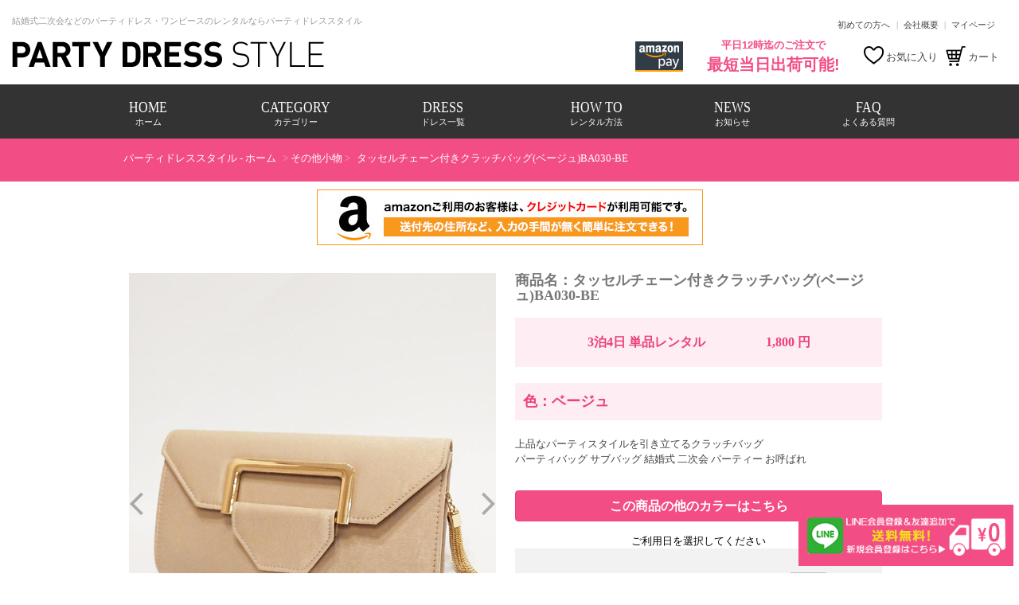

--- FILE ---
content_type: text/html; charset=UTF-8
request_url: https://partydressstyle.jp/products/detail.php?product_id=1842
body_size: 97686
content:
<?xml version="1.0" encoding="UTF-8"?>
<!DOCTYPE html PUBLIC "-//W3C//DTD XHTML 1.0 Transitional//EN" "https://www.w3.org/TR/xhtml1/DTD/xhtml1-transitional.dtd">

<html xmlns="https://www.w3.org/1999/xhtml" lang="ja" xml:lang="ja">
<head>
<!-- Global site tag (gtag.js) - Google Ads: 990347385 -->
<script async src="https://www.googletagmanager.com/gtag/js?id=AW-990347385"></script>
<script>
  window.dataLayer = window.dataLayer || [];
  function gtag(){dataLayer.push(arguments);}
  gtag('js', new Date());
  gtag('config', 'AW-990347385');
</script>

<meta name="facebook-domain-verification" content="1tzglean6mmodhm4pmbloscxqmil4x" />


<meta http-equiv="Content-Type" content="text/html; charset=UTF-8" />
<title>タッセルチェーン付きクラッチバッグ(ベージュ)BA030-BE | パーティドレススタイル</title>
<meta http-equiv="Content-Script-Type" content="text/javascript" />
<meta http-equiv="Content-Style-Type" content="text/css" />


    <meta name="description" content="タッセルチェーン付きクラッチバッグ(ベージュ)BA030-BEのページです。ワンピースやゲストドレスなどのお呼ばれ衣裳のレンタルサービスパーティードレススタイル。" />


    <meta name="keywords" content="パーティードレス,ワンピース,結婚式,謝恩会,結婚式二次会" />
<meta name="viewport" content="width=device-width, user-scalable=no">

    <meta property="og:title" content="結婚式のパーティドレスレンタルはパーティドレススタイル">
    <meta property="og:type" content="article">
    <meta property="og:description" content="【最短当日出荷!】【会員登録で送料無料】【キャンセル・返品OK】ドレス単品ALL 4,980円、3点セット6,980円、4点セット7,980円!">
    <meta property="og:url" content="https://partydressstyle.jp">
    <meta property="og:image" content="/user_data/packages/partydressstyle/img/common/top_ogp.jpg">
    <meta property="og:site_name" content="PARTY DRESS STYLE">

    <link rel="shortcut icon" href="/user_data/packages/partydressstyle/img/common/favicon.ico" />
<link rel="icon" type="image/vnd.microsoft.icon" href="/user_data/packages/partydressstyle/img/common/favicon.ico" />
<link rel="stylesheet" href="/js/jquery.colorbox/colorbox.css" type="text/css" media="all" />

<link rel="stylesheet" href="/user_data/packages/partydressstyle/css/common.css" type="text/css" media="all" />
<link rel="stylesheet" href="/user_data/packages/partydressstyle/css/parts.css" type="text/css" media="all" />
<link rel="stylesheet" href="/user_data/packages/partydressstyle/css/rental.css" type="text/css" media="all" />
<link rel="stylesheet" href="/user_data/packages/partydressstyle/css/font-awesome.min.css" type="text/css" media="all" />
<link rel="stylesheet" href="/user_data/packages/partydressstyle/css/slick.css" type="text/css" media="all" />
<link rel="stylesheet" href="/user_data/packages/partydressstyle/css/slick-theme.css" type="text/css" media="all" />
<link rel="stylesheet" href="/user_data/packages/partydressstyle/css/jquery.fs.boxer.css" type="text/css" media="all" />
<link rel="stylesheet" href="/user_data/packages/partydressstyle/css/jquery.bxslider.css" type="text/css" media="all" />
<link rel="stylesheet" href="/user_data/packages/partydressstyle/css/jquery.slider.css" type="text/css" media="all" />
<link rel="stylesheet" href="/user_data/packages/partydressstyle/css/user.css" type="text/css" media="all" />
<link rel="stylesheet" href="/user_data/packages/partydressstyle/css/cart.css" type="text/css" media="all" />
<link rel="stylesheet" href="/user_data/packages/partydressstyle/css/bootstrap.min.css" type="text/css" media="all" />
<link rel="stylesheet" href="/user_data/packages/partydressstyle/css/style.css" type="text/css" media="all" />
<link rel="stylesheet" href="/user_data/packages/partydressstyle/css/custom.css" type="text/css" media="all" />
<link rel="stylesheet" href="/user_data/packages/partydressstyle/css/datepicker3.css" type="text/css" media="all">

    <link rel="stylesheet" href="/js/jquery.ui/theme/jquery.ui.core.css" type="text/css" media="all" />
    <link rel="stylesheet" href="/js/jquery.ui/theme/jquery.ui.tooltip.css" type="text/css" media="all" />
    <link rel="stylesheet" href="/js/jquery.ui/theme/jquery.ui.theme.css" type="text/css" media="all" />
<link rel="alternate" type="application/rss+xml" title="RSS" href="https://partydressstyle.jp/rss/" />
<!--[if lt IE 9]>
<script src="/js/jquery-1.11.1.min.js"></script>
<![endif]-->
<!--[if gte IE 9]><!-->
<script src="/js/jquery-2.1.1.min.js"></script>
<!--<![endif]-->
<script type="text/javascript" src="/js/eccube.js"></script>
<!-- #2342 次期メジャーバージョン(2.14)にてeccube.legacy.jsは削除予定.モジュール、プラグインの互換性を考慮して2.13では残します. -->
<script type="text/javascript" src="/js/eccube.legacy.js"></script>
<script type="text/javascript" src="/js/jquery.colorbox/jquery.colorbox-min.js"></script>


<script type="text/javascript">		
	var urlRootPath = '/';
	var searchUseDate = '';
	</script>

<script type="text/javascript" src="/js/partydressstyle/analytics.js"></script>
<script type="text/javascript" src="/js/partydressstyle/common.js"></script>
<script type="text/javascript" src="/js/partydressstyle/conversion.js"></script>
<script type="text/javascript" src="/js/partydressstyle/cookie.js"></script>
<script type="text/javascript" src="/js/partydressstyle/jquery.bxslider.min.js"></script>
<script type="text/javascript" src="/js/partydressstyle/jquery.fs.boxer.js"></script>
<script type="text/javascript" src="/js/partydressstyle/rss.js"></script>
<script type="text/javascript" src="/js/partydressstyle/s_retargeting.js"></script>
<script type="text/javascript" src="/js/partydressstyle/slick.min.js"></script>
<script type="text/javascript" src="/js/partydressstyle/system.js"></script>
<script type="text/javascript" src="/js/partydressstyle/user.js"></script>
<script type="text/javascript" src="/js/partydressstyle/utillity.js"></script>
<script type="text/javascript" src="/js/partydressstyle/bootstrap.min.js"></script>
<script type="text/javascript" src="/js/partydressstyle/bootstrap-datepicker.js"></script>
<script type="text/javascript" src="/js/partydressstyle/bootstrap-datepicker.ja.js"></script>

<script type="text/javascript">//<![CDATA[
    eccube.classCategories = {"__unselected":{"__unselected":{"name":"\u9078\u629e\u3057\u3066\u304f\u3060\u3055\u3044","product_class_id":"1837","product_type":"1"}},"__unselected2":{"#":{"classcategory_id2":"","name":"\u9078\u629e\u3057\u3066\u304f\u3060\u3055\u3044"},"#0":{"classcategory_id2":"0","name":"","stock_find":true,"price01":"1,800","price02":"1,800","point":"0","product_code":"BA030-BE","product_class_id":"1837","product_type":"1"}}};function lnOnLoad()
        {fnSetClassCategories(document.form1, ""); }
    $(function(){
        lnOnLoad();
    });
//]]></script>

<!--
Use for left_menu_category_tree.tpl AND header.tpl
-->
<script type="text/javascript">//<![CDATA[
    $(function(){		
		$('.tree-toggle').parent().children('ul.tree').toggle(200);
		$('.tree-toggle').click(function () {	
			$(this).parent().children('ul.tree').toggle(200);
			if($(this).children('span').hasClass("glyphicon-chevron-down")){
				$(this).children('span').removeClass("glyphicon-chevron-down");
				$(this).children('span').addClass("glyphicon-chevron-up");
			}else{
				$(this).children('span').removeClass("glyphicon-chevron-up");
				$(this).children('span').addClass("glyphicon-chevron-down");
			}
		});	
    });	
//]]></script>

<!-- Global site tag (gtag.js) - Google Ads: 990347385 -->
<script async src="https://www.googletagmanager.com/gtag/js?id=AW-990347385"></script>
<script>
  window.dataLayer = window.dataLayer || [];
  function gtag(){dataLayer.push(arguments);}
  gtag('js', new Date());

  gtag('config', 'AW-990347385');
</script>
</head>

<!-- ▼BODY部 スタート -->

<script type="text/javascript">
    window._mfq = window._mfq || [];
    (function() {
        var mf = document.createElement("script");
        mf.type = "text/javascript"; mf.defer = true;
        mf.src = "//cdn.mouseflow.com/projects/ba5cc545-ecd5-4697-9126-6a964107bfe0.js";
        document.getElementsByTagName("head")[0].appendChild(mf);
    })();
</script>

<body id="top"><noscript><p>Enable JavaScript</p></noscript><div id="sysAll"><div id="sysHeader"><div class="sysFuncText header_nav"><div class="sysContent"><header><!-- ▼ヘッダーモーダル --><style>

	.cart_count{
		background: #F34D85;
		color: #fff;
		display: inline-block;
		position: absolute;
		border-radius: 10px;
		text-align: center;
		height: 20px;
		font-size: 9pt;
		padding: 0 6px;
		margin: 8px 0 0 2px;
		line-height: 20px;
	}

	.sp_cart_count{
		background: #F34D85;
		color: #fff;
		display: inline-block;
		position: absolute;
		padding: 0px 6px;
		border-radius: 10px;
		text-align: center;
		height: 20px;
		font-size: 9pt;
		margin-top:-5px;
		margin-left:-45px;
	}
	.right-column {
		padding-left: 15px
	}

	.header-nav-icon-calendar{
		width:34px;
		vertical-align: top;
	}
	.header-nav-icon-calendar-sp{
		width:34px;
		vertical-align: top;
		display:none;
	}

	.header-nav-wrap{
		padding: 0 15px;
	}
	.header-nav-logo{
		max-width: 392px;
		float:left;
	}
	@media screen and (min-width: 1280px){
		.header-nav-wrap{
			max-width: 1280px;
			margin:0 auto;
		}
	}
	@media screen and (max-width: 768px){

		.header-nav-icon-calendar{
			display: none;
		}
		.header-nav-icon-calendar-sp{
			display:inline;
		}

		.header-nav-wrap{
			padding: 20px 0 0 10px ;
		}

		.header-nav-logo{
			margin: 10px;
			max-width: 220px;
			float:left;
		}

		.cart_count{
			background: #F34D85;
			color: #fff !important;
			display: inline-block;
			position: absolute;
			border-radius: 8px;
			text-align: center;
			height: 16px;
			font-size: 9pt;
			padding: 0 6px;
			margin: 0 0 0 -35px;
			line-height: 16px;
			text-decoration: none;
		}

		.header-nav-search-use-date-label{
			font-weight: bold;
			font-size: 17px;
			display: block;
		}
	}

	header .header-nav-right{
		float: right;
	}

	header #headTop ul {
		width: auto;
		min-width: 220px;
	}

	header .delivery{
		margin-right: 30px;
	}

	header .header-nav-icon-wrap{
		float:left;
		line-height: 40px;
		margin: 0 10px 0 0;
	}

	header .header-nav-icon-wrap-sp{
		float: right;
	}

	header .header-nav-icon{
		width:25px;
		margin-top:6px;
	}

	.header-nav-caption{
		line-height: 25px;
	}

	.header-nav-menulist{
		width: 100%;
		margin-bottom: 10px;
	}
	.header-nav-menulist li a{
		display:block;
		text-align:center;
		color:#fff;
		font-size:16px;
		font-weight:bold;
		background:#000;
		padding:12px 0;
		margin-bottom:2px;
		text-decoration:none;
	}

	body.scroll-lock {
		position: fixed;
		left: 0px;
		right: 0px;
		top: 0px;
		bottom:0px;
	}

	.header-nav-overlay{
		display: none;
		background: rgba(96,96,96,0.5);
		position: absolute;
		top: 0;
		min-width: 100vw;
		min-height: 100vh;
		height: 100vh;
		overflow-y: auto;
		z-index: 2147483647;
	}

	.header-nav-search-body{
		padding-top: 20px;
		max-width: 480px;
		background-color: white;
		position: relative;
		margin: 10vh auto;
		border: none;
		border-radius: 20px;
		text-align: center;
	}

	.header-nav-search-options{
		margin: 10px auto;
		padding: 10px;
		background-color: #f5f5f5;
	}

	.header-nav-search-use-date{

		height: 34px;
		width: 175px !important;
		padding: 6px 15px;
		font-size: 16px;
		line-height: 1.42857143;
		color: #555;
		background-color: #fff;
		background-image: none;
		border: 1px solid #ccc;
		border-radius: 4px;
	}

	.header-nav-search-close-button{
		position: absolute;
		right: 10px;
		top: 4px;
		width: 30px;
		height: 30px;
		font-size: 20pt;
		line-height: 30px;
		background-color: transparent;
		border: none;
	}

	.header-nav-search-use-date-label{
		font-weight: bold;
		font-size: 17px;
	}

	.header-nav-search-button{
		border-radius: 5px;
		border: none;
		color: #fff;
		background: #ec407a;
		font-size: 20px;
		font-weight: bold;
		padding: 8px 30px;
		line-height: 20px;
		vertical-align: top;
		margin: 0px 20px 20px 20px;
	}
#spMenuList .category-tree,#modalCategoryList2 .category-tree{
	color:#444!important;
}
#spMenuList dt.sideTitle_sp,#spMenuList dt.sideTitle_sp + .container{
	padding: 10px 1em;
}
#spMenuList label.glyphicon-chevron-up:before,
#spMenuList label.glyphicon-chevron-down:before{
	display:none!important;
}
#spMenuList.sp{
	background: #000!important;
}
#spMenuList.sp ul li{
 border-bottom:solid #fff 2px;
}
#spMenuList.sp ul li:last-of-type{
	border:none;
}
/* .glyphicon-chevron-down:before {
    content: "\e114";
}
.glyphicon-chevron-up:before {
    content: "\e113";
} */
</style>
<script>

	var arrHoliday = new Array("");
			arrHoliday.push('2026-1-7');
		arrHoliday.push('2026-1-6');
		arrHoliday.push('2026-1-5');
		arrHoliday.push('2026-1-4');
		arrHoliday.push('2026-1-3');
		arrHoliday.push('2026-1-2');
		arrHoliday.push('2026-1-1');
		arrHoliday.push('2026-12-31');
		arrHoliday.push('2026-12-30');
		arrHoliday.push('2026-12-29');
		
	var todayDate = new Date();
	searchStartYear = 2026;
	searchStartMonth = 1;
	searchStartDate = 5;
	searchEndYear = 2026;
	searchEndMonth = 4;
	searchEndDate = 31;

	$(function(){
	// 	$("#headerNavMenuBtn").on('click', function(){
	// 		$('#spMenuList').slideToggle();
	// 		$(this).next("#spMenuList").siblings("#spMenuList").slideUp();
	// 		$(this).toggleClass("open");
	// 		$(this).siblings("#headerNavMenuBtn").removeClass("ul .abc");

		$("#hnavSearchUseDate").datepicker(
				{
					language: 'ja',
					format: "yyyy年mm月dd日",
					todayHighlight: true,
					autoclose:true,

					startDate: new Date(searchStartYear, searchStartMonth, searchStartDate),
					endDate: new Date(searchEndYear, searchEndMonth, searchEndDate),
					beforeShowDay: function(date) {
						var dd = date.getDate();
						var mm = date.getMonth()+1; //January is 0!
						var yyyy = date.getFullYear();
						var indexDate = yyyy+"-"+mm+"-"+dd;
						var test = "2018-7-1";
						if(jQuery.inArray( indexDate, arrHoliday ) >= 0) {
							return false;
						}else {
							return true;
						}
					}
				}
		);

		$(".header-nav-icon-calendar").on("click", function() {
			$("#hnavSearchUseDate").datepicker("show");
		});
		$(".header-nav-icon-calendar-sp").on("click", function() {
			$("#hnavSearchUseDate").datepicker("show");
		});

		$('#headerNavSearchCloseButton').on("click", function() {
			closeHeaderNavSearch();
		});
	});
	function showHeaderNavSearch(){
		$('#headerNavSearch').hide().fadeIn();
		$('body').addClass("scroll-lock");
	}

	function closeHeaderNavSearch(){
		$('#headerNavSearch').fadeOut();
		$('body').removeClass("scroll-lock");
	}

	function submitHeaderNavSearch(){

		if($("#hnavSearchUseDate").val().trim() != ""){
			$('#btnHeaderNavSearch').prop("disabled", true);
			$('#headerNavSearchForm').submit();
		}else{
			alert("利用日を選択してください。");
		}
	}


</script>
<!--
Use for left_menu_category_tree.tpl AND header.tpl
-->
<script type="text/javascript">
    $(function(){		
		$('#spMenuList .tree-toggle').parent().children('ul.tree').toggle(200);
		$('#spMenuList .tree-toggle').click(function () {	
			//$(this).parent().children('ul.tree').toggle(200);
			if($(this).children('span').hasClass("glyphicon-chevron-down")){
				$(this).removeClass("glyphicon-chevron-down");
				$(this).addClass("glyphicon-chevron-up");
			}else{
				$(this).removeClass("glyphicon-chevron-up");
				$(this).addClass("glyphicon-chevron-down");
			}
		});	
    });	
</script>
<div class="header-nav-wrap">
	<div id="headTop" class="pc clearfix">
		<h1 class="pc">結婚式二次会などのパーティドレス・ワンピースのレンタルならパーティドレススタイル</h1>
		<ul class="clearfix pc">
			<li><a href="https://partydressstyle.jp/beginner">初めての方へ</a></li>
			<li>|</li>
			<li><a href="https://partydressstyle.jp/company">会社概要</a></li>
			<li>|</li>
			<li><a href="https://partydressstyle.jp/mypage">マイページ</a></li>
		</ul>
	</div><!--/#headTop-->
	<div id="headMain" class="clearfix">
		<div class="header-nav-logo">
			<a href="https://partydressstyle.jp/">
				<img src="/user_data/packages/partydressstyle/img/common/head_logo.gif" alt="パーティドレススタイル">
			</a>
		</div>

		<div class="header-nav-right">
			<div class="pc ic_amazonpay">
				<img src="/user_data/packages/partydressstyle/img/common/amazonpay.png" alt="amazonpay対応店">
			</div>
			<div class="delivery pc">
				平日12時迄のご注文で<br>
				<span>最短当日出荷可能!</span>
			</div>


			
			<div class="pc header-nav-icon-wrap">
				<div onclick="javascript: location.href='https://partydressstyle.jp/mypage/favorite.php';">
					<img class="header-nav-icon" src="/user_data/packages/partydressstyle/img/common/header_nav_favorite.png" alt="お気に入り">
					<span class="header-nav-caption">お気に入り</span>
				</div>
			</div>

			<div class="pc header-nav-icon-wrap">
				<div onclick="javascript: location.href='https://partydressstyle.jp/cart';">
					<img class="header-nav-icon" src="/user_data/packages/partydressstyle/img/common/header_nav_cart.png" alt="カート">
					<span class="header-nav-caption">
						カート
											</span>
				</div>
			</div>
		</div>


		<div class="sp ipad header-nav-icon-wrap-sp">

			
			<div class="sp header-nav-icon-wrap">
				<a href="https://partydressstyle.jp/mypage/favorite.php">
					<img class="header-nav-icon" src="/user_data/packages/partydressstyle/img/common/header_nav_favorite.png" alt="お気に入り">
				</a>
			</div>

			<div class="sp header-nav-icon-wrap">
				<a href="https://partydressstyle.jp/cart">
					<img class="header-nav-icon" src="/user_data/packages/partydressstyle/img/common/header_nav_cart.png" alt="カート">
					<span class="header-nav-caption">
											</span>
				</a>
			</div>
<script>
	function showCategoryList2(){
		$("#modalCategoryList2").modal("show");
		return false;
	}
</script>
			<div id="headerNavMenuBtn" class="sp ipad header-nav-icon-wrap">
				<img onclick="javascript:showCategoryList2();" class="header-nav-icon" src="/user_data/packages/partydressstyle/img/common/dress_sp_menu.jpg" alt="MENYU">
			</div><!--/#menuBtn-->
		</div>
	</div><!--/#headMain-->

<div id="modalCategoryList2" class="modal fade" role="dialog">
<div class="modal-dialog">
		<!-- Modal content-->
<div class="modal-content" style="width: 99%;">
		<div class="modal-header" style="background-color: #000;color:#fff;border-width:2px;">
			MENU<button type="button" class="close" data-dismiss="modal" style="color:#fff;opacity:initial;">&times;</button>
		</div>
	<div id="spMenuList" class="sp header-nav-menulist" style="margin-bottom:0;">
		<ul class="clearfix">
			<li><a href="https://partydressstyle.jp/mypage">ログイン・新規会員登録</a></li>
			<li><a href="https://partydressstyle.jp/mypage/favorite.php">お気に入り</a></li>
			<li><a href="https://partydressstyle.jp/howto">レンタル方法</a></li>
			<li><a href="https://partydressstyle.jp/column/faq">よくある質問</a></li>
			<li><a href="https://partydressstyle.jp/contact">お問い合わせ</a></li>
		</ul>
	</div>
</div><!--/#menuList-->

</div>
</div>

</div>

<p class="sp amazonpay">
<img src="/user_data/packages/partydressstyle/img/common/over_amazon_sp_bnr.jpg">
<img src="/user_data/packages/partydressstyle/img/common/amazonpay_sp2.jpg?2"></p>

<div id="headerNavSearch" class="header-nav-overlay">

	<div class="header-nav-search-body">

		<form id="headerNavSearchForm" name="headerNavSearchForm" action="https://partydressstyle.jp/search" method="get">
			<button id="headerNavSearchCloseButton" class="header-nav-search-close-button" type="button">ｘ</button>
			<input type="hidden" name="category_id" value="">
			<span class="header-nav-search-use-date-label">ご利用日から探す</span>
			<img class="header-nav-icon-calendar-sp" src="/user_data/packages/partydressstyle/img/common/calendar-icon.png" alt="">
			<input type="text" id="hnavSearchUseDate" class="header-nav-search-use-date" name="search_use_date" value="" readonly />
			<img class="header-nav-icon-calendar" src="/user_data/packages/partydressstyle/img/common/calendar-icon.png" alt="">

			<div class="header-nav-search-options">
				<span class="header-nav-search-use-date-label">条件を絞る</span>
				<table style="margin: 10px auto;">
					<tr>
						<td style="text-align:left;">
							<span>サイズ</span><br>
							<select id="hnavSizeCategories" name="size_category_id" style="width: 178px;">
								<option value="">サイズを選択してください</option>
															</select>
						</td>
						<td style="text-align:left;" class="right-column">
							<span>カラー</span><br>
							<select id="hnavColorCategories" name="color_category_id" style="width: 178px;">
								<option value="">カラーを選択してください</option>
															</select>
						</td>
					</tr>
				</table>
			</div>

			<div class="box-button">
				<input id="btnHeaderNavSearch" name="button" value="商品を検索する" type="button" class="header-nav-search-button" onclick="javascript:submitHeaderNavSearch();">
			</div>

		</form>


	</div>
</div><!-- ▲ヘッダーモーダル --><!-- ▼ヘッダーメニュー --><script>
	function showCategoryList(){
		$("#modalCategoryList").modal("show"); // #modalCategoryList is definded in left_menu_category_tree.tpl
		return false;
	}
</script>
<style>
	nav li a{
		color:#fff!important;
		white-space:pre;
		line-height: 1.4;
		text-align: center;
		text-decoration:none!important;
	}
	nav li a:hover{
		opacity: .8;
	}
	nav .nav_ttl{
		font-size: 16px;
		display: inline-block;
		transform: scaleY(1.2);
	}
	nav .nav_ttl_s{
		font-size: 11px;
	}
	nav ul{
		display: flex;
		align-items: center;
		justify-content: center;
	}
	nav li{
		margin:auto;
	}
	nav li a{
		-webkit-text-size-adjust:100%;
		padding: 1.4em 0 1em !important;
	}
@media screen and (max-width:1200px){
	nav .nav_ttl{
		font-size: 13px!important;
	}
	nav .nav_ttl_s{
		font-size: 10px!important;
	}
}
@media screen and (max-width:800px){
	nav .nav_ttl{
		font-size: 11px!important;
	}
	nav .nav_ttl_s{
		font-size: 8px!important;
	}
	nav li a{
		padding: 1.2em 0!important;
	}
}
@media screen and (max-width:640px){
	nav ul.clearfix::before{
		display:block!important;
		content:none!important;
	}
	nav ul{
		flex-wrap:wrap;
		justify-content: space-between;
	}
	nav .nav_ttl{
		font-size: 14px!important;
	}
	nav .nav_ttl_s{
		font-size: 9px!important;
	}
	nav li{
		width: calc(100% / 3)!important;
	}
	nav li a{
		line-height: 1.5;
		width: 100%!important;
		padding: 1em 0!important;
	}
	nav li{
		border-right: 1px #858585 solid;
		border-bottom: 1px #858585 solid;
		margin: 0;
	}
	nav li:nth-child(3),nav li:nth-child(6){
		border-right: none!important;
		border-bottom: 1px #858585 solid;
	}
}
</style>
<nav>
	<ul class="clearfix">
		<li class="nav01">
			<a href="https://partydressstyle.jp/"><span class="nav_ttl">HOME</span><br><span class="nav_ttl_s">ホーム</span></a>
		</li>
		<li class="nav_category">
			<a href="#" onclick="javascript:showCategoryList();"><span class="nav_ttl">CATEGORY</span><br><span class="nav_ttl_s">カテゴリー</span></a>
		</li>
		<li class="nav02">
			<a href="https://partydressstyle.jp/products/list.php?category_id=36"><span class="nav_ttl">DRESS</span><br><span class="nav_ttl_s">ドレス一覧</span></a>
		</li>
		<li class="nav04">
			<a href="https://partydressstyle.jp/howto"><span class="nav_ttl">HOW TO</span><br><span class="nav_ttl_s">レンタル方法</span></a>
		</li>
		<li class="nav_news">
			<a href="https://partydressstyle.jp/column/category/news/"><span class="nav_ttl">NEWS</span><br><span class="nav_ttl_s">お知らせ</span></a>
		</li>
		<li class="nav06">
			<a href="https://partydressstyle.jp/column/faq/"><span class="nav_ttl">FAQ</span><br><span class="nav_ttl_s">よくある質問</span></a>
		</li>
	</ul>
</nav>

<div id="modalCategoryList" class="modal fade" role="dialog">
	<div class="modal-dialog">
		<!-- Modal content-->
		<div class="modal-content" style="width: 99%;">
			<div class="modal-header" style="border:none;background-color: #ddd;">
				Category<button type="button" class="close" data-dismiss="modal">&times;</button>
			</div>
			<div>
				<ul class="nav nav-list nav-menu-list-style">
					<li>
						<ul id="f0" class="nav nav-list tree category-tree">
							<li>
								<a class="category-tree" href="https://partydressstyle.jp/products/list.php?category_id=67">
									New
								</a>
							</li>
							<li>
								<a class="category-tree" href="https://partydressstyle.jp/products/list.php?category_id=36">
									ドレス一覧
								</a>
							</li>
							<li>
								<a class="category-tree" href="https://partydressstyle.jp/products/list.php?category_id=37">
									パンツドレス
								</a>
							</li>
							<li>
								<a class="category-tree" href="https://partydressstyle.jp/products/list.php?category_id=11">
									３点セット
								</a>
							</li>
							<li>
								<a class="category-tree" href="https://partydressstyle.jp/products/list.php?category_id=12">
									４点セット
								</a>
							</li>
							<li>
								<a class="category-tree" href="https://partydressstyle.jp/products/list.php?category_id=53">
									バッグ（単品）
								</a>
							</li>
                            <li>
								<a class="category-tree" href="https://partydressstyle.jp/products/list.php?category_id=106">
                                    ベルト（単品）
								</a>
							</li>
							<li>
								<a class="category-tree" href="https://partydressstyle.jp/products/list.php?category_id=105">
                                    ヘアアクセサリー（単品）
								</a>
							</li>
							<li>
								<a class="category-tree" href="https://partydressstyle.jp/products/list.php?category_id=52">
									袱紗（単品）
								</a>
							</li>
							<li>
								<a class="category-tree" href="https://partydressstyle.jp/products/list.php?category_id=19">
									ボレロ・ショール・アウター（単品）
								</a>
							</li>
							<li>
								<a class="category-tree" href="https://partydressstyle.jp/products/list.php?category_id=15">
									20代人気ドレス
								</a>
							</li>
							<li>
								<a class="category-tree" href="https://partydressstyle.jp/products/list.php?category_id=16">
									30代人気ドレス
								</a>
							</li>
						</ul>
					</li>
				</ul>
			</div>
		</div>
	</div>
</div><!-- ▲ヘッダーメニュー --><!-- ▼Breadcrumb Navigation --><div class="panArea">
	<div class="inner">
		<div class="sysItemCategoryPankuzu">
			<a href="https://partydressstyle.jp/">パーティドレススタイル - ホーム</a>
												>
											
									
											
						<span style="color: #FFFFFF;">その他小物</span>

																
										
			
			
			
			
			
						>
			
			
				
											<a href="https://partydressstyle.jp:443/products/detail.php?product_id=1842">タッセルチェーン付きクラッチバッグ(ベージュ)BA030-BE</a>
					
				
			
		</div>
	</div><!--/.inner-->
</div>         
               <!-- ▲Breadcrumb Navigation --><!-- ▼Top Amazonpay --><p class="pc amazonpay" style="text-align: center;"><img  style="width:485px;" src="/user_data/packages/partydressstyle/img/common/amazonpay_top2.jpg?2"></p><!-- ▲Top Amazonpay --></header></div></div></div>
<!--▼HEADER-->
<div id="header_wrap"><img id="card01img" src="/user_data/packages/partydressstyle/img/common/shopInfo01.jpg" style="display:none;" onload="document.getElementById('card01img').remove();" /><div id="header" class="clearfix"><div id="header_utility"><div id="headerInternalColumn"></div></div></div></div>
<!--▲HEADER--><div id="sysWrap"><div id="sysMain" ><!-- ▼メイン -->
<script>
$( "body" ).attr( "id", "sysItemDetail" );			
</script>
<script type="text/javascript">//<![CDATA[
    // 規格2に選択肢を割り当てる。
    function fnSetClassCategories(form, classcat_id2_selected) {
        var $form = $(form);
        var product_id = $form.find('input[name=product_id]').val();
        var $sele1 = $form.find('select[name=classcategory_id1]');
        var $sele2 = $form.find('select[name=classcategory_id2]');
        eccube.setClassCategories($form, product_id, $sele1, $sele2, classcat_id2_selected);
    }
//]]>

	function showErrorPopup(){
		$("#alertModal").modal("show");
	}
	
	function goToSubmit(mode, product_id, product_class_id){

		//カート内アイテムの利用日チェック
		if(cartUseDates.length != 0){
			var inputUseDate = $("#form1").find('input[name=use_date]').val();

			if(cartUseDates > 1){
				showErrorPopup();
				return;
			}

			for(let k in cartUseDates){
				if(cartUseDates[k] != inputUseDate){
					showErrorPopup();
					return;
				}
			}
		}


        if($("#form1").find('input[name=rental_date]').val() != ""){
            $("#form1").find('input[name=mode]').val(mode);
            $("#form1").find('input[name=product_id]').val(product_id);
            $("#form1").find('input[name=product_class_id]').val(product_class_id);
			
			var use_date = $("#form1").find('input[name=use_date]').val();

			$.ajax({
				type: 'POST',
				url: urlRootPath + 'ajax/index.php',
				timeout: 10000,
				cache: false,
				data: {
					'mode': 'ajax_check_order_pm_over',
					'use_date': use_date
				},
				dataType: "json"
			}).done(function(response, textStatus, jqXHR) {
				if(response.alert_message){
					$("#checkOrderPmOverModalContent").html(response.alert_message);
					$("#checkOrderPmOverModal").modal("show");
				}else{
					//submit to cart
					$.ajax({
						type: 'POST',
						url: urlRootPath + 'ajax/index.php',
						timeout: 10000,
						cache: false,
						data: {
							'mode': 'ajax_check_set_item_stock_after_click_order_button',
							'product_id': product_id,
							'use_date': use_date,
						},
						dataType: "json"
					}).done(function(response, textStatus, jqXHR) {
						//console.log(response);
						if(response.order_enabled){
							$("#form1").submit();
						}else{
							$("#modalRentalDate").html($("#selectRentalDate").html());
							$("#myConfirm").modal("show");
						}

					}).fail(function(jqXHR, textStatus, errorThrown ) {
						//alert(textStatus+" - "+errorThrown);
						//console.log(textStatus+" - "+errorThrown);

					}).always(function(data_or_jqXHR, textStatus, jqXHR_or_errorThrown) {
						//console.log(textStatus+" - "+jqXHR_or_errorThrown);

					});
				}
			}).fail(function(jqXHR, textStatus, errorThrown ) {
				//alert(textStatus+" - "+errorThrown);
			}).always(function(data_or_jqXHR, textStatus, jqXHR_or_errorThrown) {
			});
        }else{
            alert("ご利用日を選択してください");
        }
	}

	function goToSubmitSale(){		
       //  if($("#form1").find('input[name=search_use_date]').val() != ""){            
            $("#form1").submit();
       // }else{
       //     alert("お届け予定日を選択してください");
       // }
	}
	
	function setQuality(selectQuality){		
		$("#form1").find('input[name=quantity]').val(selectQuality.value);	
	}
	
</script>
<script type="text/javascript">//<![CDATA[
    var showSizeGroup = true;
	var showColorGroup = true;
	var urlRootPath = "https://partydressstyle.jp/";
	var cartUseDates = [];

	$(function(){		
		toggleSizeGroup();
		toggleColorGroup();
    });	
	
	function toggleSizeGroup(){
		if(showSizeGroup){
			$(".size_group").hide(200);
			//$(".toggle_size_group").html("この商品の他のサイズはこちら");
            $(".toggle_size_group").html('<h2 style="border-radius: 4px; padding: 10px;">この商品の他のサイズはこちら</h2>');
			showSizeGroup = false;
		}else{
			$(".size_group").show(200);
			//$(".toggle_size_group").html("サイズラインナップを閉じる");
            $(".toggle_size_group").html('<h2 style="border-radius: 4px; padding: 10px;">サイズラインナップを閉じる</h2>');
			showSizeGroup = true;
		}
	}
	
	function toggleColorGroup(){
		if(showColorGroup){
			$(".color_group").hide(200);
			//$(".toggle_color_group").html("この商品の他のカラーはこちら");
            $(".toggle_color_group").html('<h2 style="border-radius: 4px; padding: 10px;">この商品の他のカラーはこちら</h2>');


			showColorGroup = false;
		}else{
			$(".color_group").show(200);
			//$(".toggle_color_group").html("カラーラインナップを閉じる");
            $(".toggle_color_group").html('<h2 style="border-radius: 4px; padding: 10px;">カラーラインナップを閉じる</h2>');
			showColorGroup = true;
		}
	}
	
	function checkSetItemStock(product_code, use_date){
		$(".cart-btn").hide();
		
		$.ajax({
                type: 'POST',
                url: urlRootPath + 'ajax/index.php',
                timeout: 10000,
                cache: false,
                data: {
                    'mode': 'ajax_check_set_item_stock',
                    'product_code': product_code,
					'use_date': use_date,					
                },
                dataType: "json"
            }).done(function(response, textStatus, jqXHR) {			
				
                if(response.result){
					//console.log(response.setItemInfo);
					test = response.setItemInfo;
					for (var product_id in response.setItemInfo) {
						set_button_enabled = response.setItemInfo[product_id];
						
						if(set_button_enabled){
							$(".buttonPutInCart_"+product_id).removeClass("sysCartButton_disabled");
							$(".buttonPutInCart_"+product_id).prop('disabled', false);
						}else{
							$(".buttonPutInCart_"+product_id).addClass("sysCartButton_disabled");
							$(".buttonPutInCart_"+product_id).prop('disabled', true);
							/*
							$(".buttonPutInCart_"+product_id).attr('onclick','').unbind('click');
							$(".buttonPutInCart_"+product_id).click(function(e){
								$("#modalRentalDate").html($("#selectRentalDate").html());
								$("#myConfirm").modal("show");
							});
							*/
						}					
					}
				}
				
				$(".cart-btn").show();

            }).fail(function(jqXHR, textStatus, errorThrown ) {
				//alert(textStatus+" - "+errorThrown);
            }).always(function(data_or_jqXHR, textStatus, jqXHR_or_errorThrown) {
                
            });
	}
	
	$(document).ready(function(){
		 selectedDate = $("#form1").find('input[name=use_date]').val();
		 currentProductCode = $("#form1").find('input[name=product_code]').val();
		 
		 if((selectedDate != "") && (currentProductCode)){
			checkSetItemStock(currentProductCode, selectedDate);
		 }
		 
		 Sys(document).on("click", ".sysRentalSchedulesValid:not(.reserved)", function() {
			
			 selectedDate = Sys(this).attr("data-rentalstartdate");
			 
			 if((selectedDate != "") && (currentProductCode)){
				checkSetItemStock(currentProductCode, selectedDate);
			 }
            
         });
	});
	
//]]></script>
<article id="BA030-BE" itemscope="" itemtype="https://schema.org/Product">
<style>
	.product_image_slide {
		float: left;
		width: 47%;
		margin: 0 1.25% 60px 1.25%;
		position: relative;
	}
	.slick-slider {
		margin-bottom: 10px;
	}
	.slick-slide img {
		cursor: default;
	}
	.slick-slide a:hover img {
		opacity: 1;
	}
	@media screen and (max-width: 800px) {
		.product_image_slide {
			float: none;
			width: 100%;
			margin: 0;
		}
		.smart_table {
			display: block;
		}
	}
</style>
<form name="form1" id="form1" method="post" action="?">
    <input type="hidden" name="transactionid" value="5c33fd3b2f70685166477320b17a7c01fc9fb30a" /> 
	<input type="hidden" name="mode" value="cart" />
	<input type="hidden" name="product_id" id="product_id" value="1842" />
	<input type="hidden" name="product_class_id" value="1837" id="product_class_id" />
	<input type="hidden" name="favorite_product_id" value="" />	
	<input type="hidden" name="quantity" value="1" />
	<input type="hidden" name="rental_date" value="" />
	<input type="hidden" name="send_date" value="" />
	<input type="hidden" name="use_date" value="" />
	<input type="hidden" name="return_date" value="" />
	<input type="hidden" name="for_sale" value="0" id="for_sale_switch" />
	<input type="hidden" name="product_code" value="BA030-BE"/>

	<div class="product_image_slide">
		<!--★お気に入り登録★-->
		<div class="mainimg-wrap pc_table" style="width: 100px; height: 100px;position: absolute; z-index: 9999; top: 515px; right: 0px;">
							<div class="favorite_btn">
															
					<div id="sysWishlist">
												<a href="http://partydressstyle.jp/mypage?product_id=1842" class="sysButton" style="text-decoration: none; text-align: center;">ADD<br>MYLIST</a>
											</div>
									</div>
					</div>

		<div class="slider_image">
			<div>
				<a href="#">
					<img src="/upload/save_image/748/996/03181805_5e71e470304a7.jpg" title="" alt="タッセルチェーン付きクラッチバッグ(ベージュ)BA030-BE 1">
				</a>
			</div>
																<div>
						<a href="javascript:void(0);">
							<img src="/upload/save_image/748/996/03181807_5e71e4b4d613d.jpg" title="" alt="タッセルチェーン付きクラッチバッグ(ベージュ)BA030-BE 2">
						</a>            
					</div>
																				<div>
						<a href="javascript:void(0);">
							<img src="/upload/save_image/748/996/03181808_5e71e4ff296fd.jpg" title="" alt="タッセルチェーン付きクラッチバッグ(ベージュ)BA030-BE 3">
						</a>            
					</div>
																				<div>
						<a href="javascript:void(0);">
							<img src="/upload/save_image/748/996/03181808_5e71e504b4730.jpg" title="" alt="タッセルチェーン付きクラッチバッグ(ベージュ)BA030-BE 4">
						</a>            
					</div>
																				<div>
						<a href="javascript:void(0);">
							<img src="/upload/save_image/748/996/03181808_5e71e50b85061.jpg" title="" alt="タッセルチェーン付きクラッチバッグ(ベージュ)BA030-BE 5">
						</a>            
					</div>
																				<div>
						<a href="javascript:void(0);">
							<img src="/upload/save_image/748/996/10241352_5f93b319c6649.jpg" title="" alt="タッセルチェーン付きクラッチバッグ(ベージュ)BA030-BE 6">
						</a>            
					</div>
																				<div>
						<a href="javascript:void(0);">
							<img src="/upload/save_image/748/996/10241352_5f93b31db371a.jpg" title="" alt="タッセルチェーン付きクラッチバッグ(ベージュ)BA030-BE 7">
						</a>            
					</div>
																				<div>
						<a href="javascript:void(0);">
							<img src="/upload/save_image/748/996/10241352_5f93b321a6600.jpg" title="" alt="タッセルチェーン付きクラッチバッグ(ベージュ)BA030-BE 8">
						</a>            
					</div>
																				<div>
						<a href="javascript:void(0);">
							<img src="/upload/save_image/748/996/10241352_5f93b325764b0.jpg" title="" alt="タッセルチェーン付きクラッチバッグ(ベージュ)BA030-BE 9">
						</a>            
					</div>
																																																					</div>
		<!--★お気に入り登録★-->
												
									
				<div id="sysWishlist" style="margin-bottom:10px;" class="smart_table">
											<a href="http://partydressstyle.jp/mypage?product_id=1842">				
							<img src="/user_data/packages/partydressstyle/img/common/btn_fav_black.jpg">
						</a>
										
				</div>
							<div class="sysItemImages">			
			<ul class="sysImageList">				
						<li>
							<a href="#" data-slide="1"><img src="/upload/save_image/748/996/03181805_5e71e470304a7.jpg" title="" alt="タッセルチェーン付きクラッチバッグ(ベージュ)BA030-BE 1"></a>
						</li>
				<!--▼サブコメント-->
				
					<!--▼サブ画像-->
																					<li>
							<a href="#" data-slide="2"><img src="/upload/save_image/748/996/03181807_5e71e4b4d613d.jpg" title="" alt="タッセルチェーン付きクラッチバッグ(ベージュ)BA030-BE 2"></a>
						</li>
						
										<!--▲サブ画像-->
				
					<!--▼サブ画像-->
																					<li>
							<a href="#" data-slide="3"><img src="/upload/save_image/748/996/03181808_5e71e4ff296fd.jpg" title="" alt="タッセルチェーン付きクラッチバッグ(ベージュ)BA030-BE 3"></a>
						</li>
						
										<!--▲サブ画像-->
				
					<!--▼サブ画像-->
																					<li>
							<a href="#" data-slide="4"><img src="/upload/save_image/748/996/03181808_5e71e504b4730.jpg" title="" alt="タッセルチェーン付きクラッチバッグ(ベージュ)BA030-BE 4"></a>
						</li>
						
										<!--▲サブ画像-->
				
					<!--▼サブ画像-->
																					<li>
							<a href="#" data-slide="5"><img src="/upload/save_image/748/996/03181808_5e71e50b85061.jpg" title="" alt="タッセルチェーン付きクラッチバッグ(ベージュ)BA030-BE 5"></a>
						</li>
						
										<!--▲サブ画像-->
				
					<!--▼サブ画像-->
																					<li>
							<a href="#" data-slide="6"><img src="/upload/save_image/748/996/10241352_5f93b319c6649.jpg" title="" alt="タッセルチェーン付きクラッチバッグ(ベージュ)BA030-BE 6"></a>
						</li>
						
										<!--▲サブ画像-->
				
					<!--▼サブ画像-->
																					<li>
							<a href="#" data-slide="7"><img src="/upload/save_image/748/996/10241352_5f93b31db371a.jpg" title="" alt="タッセルチェーン付きクラッチバッグ(ベージュ)BA030-BE 7"></a>
						</li>
						
										<!--▲サブ画像-->
				
					<!--▼サブ画像-->
																					<li>
							<a href="#" data-slide="8"><img src="/upload/save_image/748/996/10241352_5f93b321a6600.jpg" title="" alt="タッセルチェーン付きクラッチバッグ(ベージュ)BA030-BE 8"></a>
						</li>
						
										<!--▲サブ画像-->
				
					<!--▼サブ画像-->
																					<li>
							<a href="#" data-slide="9"><img src="/upload/save_image/748/996/10241352_5f93b325764b0.jpg" title="" alt="タッセルチェーン付きクラッチバッグ(ベージュ)BA030-BE 9"></a>
						</li>
						
										<!--▲サブ画像-->
				
					<!--▼サブ画像-->
																					
										<!--▲サブ画像-->
				
					<!--▼サブ画像-->
																					
										<!--▲サブ画像-->
				
					<!--▼サブ画像-->
																					
										<!--▲サブ画像-->
				
					<!--▼サブ画像-->
																					
										<!--▲サブ画像-->
								<!--▲サブコメント-->
			</ul>
		</div>	
		<script>

		$(function() {
			$( ".slider_image" ).not('.slick-initialized').slick({
				autoplay: false,
				autoplaySpeed: 2,
				slidesToShow: 1,
				slidesToScroll: 1,
				arrows: true,
				dots: false,
				fade: false,
				swipe:true,
				nextArrow: '<i class="fa fa-angle-right" style="font-size:50px; opacity: 0.3;position: absolute; top:43%; right:0; z-index: 1000; cursor: pointer;"></i>',
				prevArrow: '<i class="fa fa-angle-left" style="font-size:50px; opacity: 0.3;position: absolute; top:43%; left:0; z-index: 1000; cursor: pointer;"></i>',
				infinite:true
			});
			$('a[data-slide]').click(function(e) {
			   e.preventDefault();
			   var slideno = $(this).data('slide');
			   $('.slider_image').slick('slickGoTo', slideno - 1);
			 });
		});  
	</script>
	</div>
	
 <!-- product for rental-->
	<div id="cart" class="sysBlock box heightLine-group1 rental_short">
		<div class="sysItemName">
			<h1><span class="" itemprop="name">
			商品名：タッセルチェーン付きクラッチバッグ(ベージュ)BA030-BE
			</span></h1>
		</div>
		
		 <!-- product for rental-->
		<div class="sysSuggestedRetailPrice">
				<!-- -->
		</div>
		<div class="sysRetailPrice" itemprop="offers" itemscope="" itemtype="https://schema.org/Offer">
				<script>/*
							<span class="" data-retail-price="7980">
								<!--★通常価格★-->
																	
										通常価格 
											1,800
								
								
							  </span>
				*/</script>
				
			  <dl class="flex">
																										<dt>3泊4日 単品レンタル</dt>
								<dd>	
									<span >
																			1,800
																		
								円</span>
								</dd>
																							
					
					<!--★販売価格★-->					
					
               </dl>					
			<input name="data-taxation" value="（税込）" type="hidden">
			<input name="data-tax-percentage" value="0" type="hidden">
			<input name="data-tax-after-discount" value="0" type="hidden">
		</div>	
		
		<div class="sysDescription">
			<div id="sysDescription">
				<span class=""></span>				
				<!--↓サイズ・カラー↓-->
									<p class="sizeColorProductDetail">色：ベージュ<br></p>
								
				
				<!--↑サイズ・カラー↑-->

				<!--↓商品説明↓-->
									<p class="txt">
					上品なパーティスタイルを引き立てるクラッチバッグ<br />
パーティバッグ サブバッグ 結婚式 二次会 パーティー お呼ばれ
					</p>
								<!--↑商品説明↑-->	
			</div>
		</div>
		
		
			<div class="set-info">
								
								
												</div>
		
					<div class="set-info" style="margin-top:10px;">
				<a class="toggle_color_group" href="javascript:toggleColorGroup();"
				   style="color: #ec407a; text-decoration: none;">
					<h2 style="border-radius: 4px; padding: 10px;">この商品の他のカラーはこちら</h2>
				</a>
				
				<div class="color_group">
									<a style="text-decoration: none;" href="/products/detail.php?product_id=1843">
						<h2 style="border-radius: 4px; padding: 10px; margin:20px;">ブラック<br>サイズ</h2>
					</a>
								</div>
			</div>
			
		
					   
		<div class="sysForm">
			<!--
			<div id="sysWishlist">
				  <button type="submit" name="wishlist" value="true" class="sysButton">お気に入り</button>
			</div>
			-->
			<div id="sysNumber">
				数量：<select name="num"><option value="1">1</option><option value="2">2</option><option value="3">3</option></select>

				<div class="sysNumArea">
				   <button type="button" class="sysBtnPlus" data-num-plus="num">数量追加(+)</button>
				   <button type="button" class="sysBtnMinus" data-num-minus="num">数量を減らす(-)</button>
				</div>
			</div>			  
			<div class="sysRentalSchedules">
				<div class="sysRentalStartDate">ご利用日を選択してください<input name="rental_start_date" type="hidden"></div>
				<div class="sysRentalSchedulesCalendarArea">
				  <div class="sysCalendarLoading" style="display: none;">
					<!--<object data="/base/img/loading_gray.svg" type="image/svg+xml" width="80px" height="80px"></object>-->
					<img src="/user_data/packages/partydressstyle/img/common/loading_gray.gif" style="max-height:80%;margin:0 auto;padding:0;">
				  </div>
				  <div class="sysRentalSchedulesCalendars">
				  </div>
				</div>
				<div class="sysRentalScheduleInfo" data-rentalstandbyday="0">
					<div class="sysRentalReachDay" data-rentalreachday="-2">
						  <span class="sysRentalReachItemName">お届け予定日：</span><span class="sysRentalDate"></span>
					</div>
					<div class="sysRentalUseDays" data-rentalusedays="1">
						<span class="sysRentalUseItemName">ご利用日：</span><span id="selectRentalDate" class="sysRentalDate"></span>
					</div>
					<div class="sysRentalReturnDay" data-rentalreturnday="1">
						<span class="sysRentalReturnItemName">返却日：</span><span class="sysRentalDate"></span><br>
						<span class="sysRentalReturnItemName" style="font-size: 10pt; color: red;">※返却日の14:00までに返送手続きをお願いします。</span>
					</div>
					
					<div class="insurance" style="background-color: #ffeeff;">
						<h3>遠方エリアにてご利用のお客様</h3>
						<p style="margin: 15px 0 0">
							遠方エリア：北海道、中国地方全域、四国全域、九州全域、沖縄県、離島<br>
							<span style="color: #ec407a; font-size: 18px;">２泊３日レンタル</span><br>
							ご利用日前日のお届けとなります。<br>
						</p>
						<p style="text-align: left;">
							※ご注文情報入力後、入力内容確認画面にて<br>
							レンタル日程をご確認いただき、ご注文へお進み下さい。<br>
							※遠方は別途送料がかかります。<br>
							<a style="color: #ec407a; text-decoration: underline;" href="https://partydressstyle.jp/column/faq/配送料金について/">遠方送料はこちら</a>
						</p>
					</div>
				</div>
			</div>
			<div style="display:none;">
				<label>
					<select name="rental_extend_date">
						<option value="0" data-rentalextendfee="0" data-rentalextendfeewithtax="0">延長しない</option>
					</select>
				</label>
				<input type="hidden" name="rental_extend_date" value="0">
				<input type="hidden" name="rental_extend_fee" value="0">
			</div>			
			<style>
				.sysCalendarLoading > object {
				padding: 1em 1em 0 1em;
				}
			</style>
			
			<div class="insurance">
				<h3>あんしん保険　<span class="price"><strong>500</strong>円（税込）</span></h3>
				<p>通常のクリーニングで落ちない汚れがあった場合、あんしん保険ご加入のお客様はこちらで費用を負担致します。</p>
				<p>●1着につき500円（税込）：任意の保険です。<br>
				ご加入の場合は、カート内の確認画面にて、チェックボックスにチェックを入れて下さい。</p>
			</div>
			<div class="cart-btn">
				<dl class="flex">
																		
															<dt>単品レンタル <br class="pc-none"><span class="price">￥
																			1,800
																	</span></dt>
								<dd class="sysSubmit">
									<input name="button" value="カートに入れる" type="button" class="sysCartButton buttonPutInCart_1842" onclick="javascript:goToSubmit('cart','1842','1837');">
								</dd>
																						
				</dl>
			</div>
		</div>

		<p class="s_22 p_18 animation move_up" style="padding:2% 0 8%;text-align: center;font-size: 11px;">
			<br><br>
			<a href="https://partydressstyle.jp/shop/privacy.html" target="_blank" style="text-decoration:underline;color:initial;background:#ec407a;color:#fff;padding: 10px 20px;font-size: 12px;border-radius:5px;text-decoration:none;font-weight: bold;display: inline-block;">個人情報保護方針 個人情報の取扱について</a>
			<br><br>※上記をご確認の上ご注文ください。<br>ご注文をもちまして同意したこととなります。
		</p>

		    </div>
	<div id="comment" class="sysBlock box heightLine-group2">
						
			<div class="sysExplanation">
			   <div id="sysExplanation">
					<span class=""></span>
					<h1>コメント</h1>

					<!--↓商品詳細説明（コメント）↓-->
					<p class="txt">
					シンプルでデザイン性のあるクラッチバッグ。<br />
スタイリッシュなデザインで、大人パーティドレスのスタイルを引き立ててくれます。<br />
肌触りの良い起毛サテン素材で、タイトシルエットのドレススタイル 、パンツドレス、スーツスタイルにも合わせやすいです。<br />
片側サイドには取り外し可能なタッセルチェーンのアクセサリーが付いているのもポイント。<br />
クラッチバッグですが、付属のチェーンを取り付けることで、肩掛けスタイルでお持ちいただくことも出来ます。
					</p>
					<!--↑商品詳細説明（コメント）↑-->

				</div>
			</div>
		    </div>

		 <!-- product for rental-->
	<section id="condition" class="box heightLine-group2"><h1>コンディション</h1>

		<!--↓コンディション↓-->
		<p><img src="/user_data/packages/partydressstyle/img/common/condition_img_1.gif" alt="コンディション"></p>
		<!--↑コンディション↑-->

		
	</section>
		
	<!--↓サイズ・スペック↓-->
			<section id="spec" class="box heightLine-group3">
			<h1>サイズ・スペック</h1>
			<table>
				<tbody>
																																																												
					<!--▼トップスのサイズ情報-->
										<!--▲トップスのサイズ情報-->
					
					<!--▼パンツのサイズ情報-->
										<!--▲パンツのサイズ情報-->
					
					<!--▼スカートのサイズ情報-->
										<!--▲スカートのサイズ情報-->
					
					<!--▼ワンピースのサイズ情報-->
										<!--▲ワンピースのサイズ情報-->
					
					<!--▼レーストップスのサイズ情報-->
										<!--▲レーストップスのサイズ情報-->
					
					<!--▼ネックレスのサイズ情報-->
										<!--▲ネックレスのサイズ情報-->
					
					<!--▼ピアスのサイズ情報-->
										<!--▲ピアスのサイズ情報-->

					<!--▼イヤリングのサイズ情報-->
										<!--▲イヤリングのサイズ情報-->

					<!--▼ベルトのサイズ情報-->
										<!--▲ベルトのサイズ情報-->

					<!--▼ヘアーアクセサリーのサイズ情報-->
										<!--▲ヘアーアクセサリーのサイズ情報-->

					<!--▼サイズ情報(汎用)-->

										<tr>
						<th colspan="2">サイズ情報</th>
					</tr>
																														<tr><th>縦</th><td>15</td></tr>					<tr><th>横</th><td>26.5</td></tr>										<tr><th>マチ</th><td>4.5</td></tr>										<!--▲サイズ情報(汎用)-->
				</tbody>
			</table>
			
			<p class="txt">
			※採寸は弊社スタッフによるものです。<br />
※平置き状態にして採寸しております。<br />
※量産による裁断方法の関係上、±2～3cmの差がある場合がございます。
			</p>			
		</section>
		
	<!--↑サイズ・スペック↑-->
	
	<!--↓カラー・サイズ・その他↓-->
			<section id="other" class="box">
			<h1>カラー・サイズ・その他</h1>
			<table>
				<tbody>
						
						<tr>
							<th>カラー</th>
							<td>ベージュ</td>
						</tr>
											
						<tr>
							<th>素材</th>
							<td>起毛サテン</td>
						</tr>
											
						<tr>
							<th>その他詳細</th>
							<td>付属チェーン:60〜120cm(取り外し可能)<br />
※チェーンの長さは選べません。<br />
付属品:タッセル(取り外し可能)</td>
						</tr>
										
					<!--▼ネックレスのカラー情報-->
						
					<!--▲ネックレスのカラー情報-->
					
					<!--▼ピアスのカラー情報-->
										<!--▲ピアスのカラー情報-->
				</tbody>
			</table>
			
			<p class="txt">【画面の色・光沢について】<br />
お客様のモニタ環境により、画像の色が実物と異なって見える場合がございます。</p>			
		</section>
		<!--↑カラー・サイズ・その他↑-->

		
	<div id="myConfirm" class="modal fade" role="dialog">
		<div class="modal-dialog">
			<!-- Modal content-->
			<div class="modal-content" style="width: 500px;">
				<div class="modal-header" style="border:none;">
					<button type="button" class="close" data-dismiss="modal">&times;</button>
				</div>
				<div class="modal-body" style="text-align:left; font-size: 16px;">
					<span id="modalRentalDate" class="sysRentalDate"></span>、お選びいただいたドレスのためのセット品の在庫が全品レンタル中となっており、
					セットでのご利用ができなくなっております。恐れ入りますが、他のセット構成または単品レンタルをご利用下さい。
				</div>
				<div class="modal-footer" style="text-align:center; border:none;">
					<div id="comfirm-cart" class="submit-wrap">	
						<input name="confirm" value="OK" type="button" class="sysCartButton" data-dismiss="modal" style="background-color:#ec407a">						
					</div>	
				</div>
			</div>
		</div>
	</div>

	<div id="checkOrderPmOverModal" class="modal fade" role="dialog">
		<div class="modal-dialog">
			<!-- Modal content-->
			<div class="modal-content" style="width: 500px;">
				<div class="modal-header" style="border:none;">
					<button type="button" class="close" data-dismiss="modal">&times;</button>
				</div>
				<div class="modal-body" id="checkOrderPmOverModalContent" style="text-align:left; font-size: 16px;">
				</div>
				<div class="modal-footer" style="text-align:center; border:none;">
					<div id="comfirm-cart" class="submit-wrap">
						<input name="confirm" value="OK" type="button" class="sysCartButton" data-dismiss="modal" style="background-color:#ec407a; margin: 0px;">
					</div>
				</div>
			</div>
		</div>
	</div>


	<div id="alertModal" class="modal fade" role="dialog" style="z-index: 10000;">
			<div class="modal-dialog alertModal">
				<!-- Modal content-->
				<div class="modal-content alertModalContent" style="width: 500px;">
					<div class="modal-header" style="border:none;">
						<button type="button" class="close" data-dismiss="modal">&times;</button>
					</div>
					<div class="modal-body" style="text-align:left; font-size: 16px; ">
						ご利用日の異なるご注文は、現在カートにある商品をご注文後、改めて新しいご利用日で再注文下さいませ。
					</div>
				</div>
			</div>
		</div>
</form>
		</article><!-- ▲メイン --><!-- ▼商品ページお客様の声 --><script>
    if (window.matchMedia( "(max-width: 768px)" ).matches) {
        $(function() {
            $( ".voice_slider_p" ).not('.slick-initialized').slick({
                autoplay: true,
                autoplaySpeed: 5000,
                slidesToShow: 2,
                slidesToScroll: 2,
                arrows: true,
                dots: false,
                fade: false,
                swipe:true,
                infinite:true
            });
        });
    } else {
        $(function() {
            $( ".voice_slider_p" ).not('.slick-initialized').slick({
                autoplay: true,
                autoplaySpeed: 5000,
                slidesToShow: 4,
                slidesToScroll: 4,
                arrows: true,
                dots: false,
                fade: false
            });
        });
    }
</script>
<style>
	.slider_item{
		margin: 0.5rem; 
		border: 1px #999999 solid; 
		padding: 5px; 
		min-height: 160px;		
	}
	
    .txt a{
        text-decoration: underline;
    }
    #sysMain .slider-wrap h2 {
        display: inline-block;
        font-family: 'Oxygen', sans-serif;
        font-weight: bold;
        border-bottom: dotted 2px #ccc;
        margin: 0 auto 10px;
        padding-bottom: 5px;
        font-size: 24px;
    }
	@media screen and (max-width: 800px){
		#sysMain .slider_p .price {
			display: block;
			text-align: left;
			margin-top: 5px;
			color: #EC4077;
			font-size:11px;
		}
		.txt a{
			text-decoration: none;
			font-size:11px;
		}
		.slider_item{
			min-height: 200px;
		}
	}
</style><!-- ▲商品ページお客様の声 --><!-- ▼Product_detail_bottom_recommends -->
<!-- RECOMMEND おすすめ商品 表示中の商品の関連商品をリストアップする -->

<!-- SUGGEST 提案商品 表示中の商品と同カテゴリを持つ商品をリストアップする -->

<div class="slider-wrap slicker-product-recommend">
    <div class="ttl">
        <h2>Suggest</h2>
        <p class="catchCopy">この商品を見た人はこんな商品も見ています</p>
    </div>

    <div class="slider_p">
        
        <div style="margin: 0.5rem;">
            <a href="/products/detail.php?product_id=2380">
                <img src="/upload/save_image/235/313/08151122_66bd668089ae1.jpg" alt="スパンコールリングバッグ(ブラック)BA054-BL" />
            </a>
            <div class="txt">
                <a href="/products/detail.php?product_id=2380">
                    <span class="name">スパンコールリングバッグ(ブラック)BA054-BL</span>
                    <br class="sp-none">
                </a>
                <span class="price">【単品】1,800円</span>
            </div>
        </div>


        
        <div style="margin: 0.5rem;">
            <a href="/products/detail.php?product_id=1764">
                <img src="/upload/save_image/235/313/02131916_5e45220410e21.jpg" alt="オーガンジーサテンバッグ(ブラック)BA019-BL" />
            </a>
            <div class="txt">
                <a href="/products/detail.php?product_id=1764">
                    <span class="name">オーガンジーサテンバッグ(ブラック)BA019-BL</span>
                    <br class="sp-none">
                </a>
                <span class="price">【単品】 1,600円</span>
            </div>
        </div>


        
        <div style="margin: 0.5rem;">
            <a href="/products/detail.php?product_id=1760">
                <img src="/upload/save_image/235/313/02131622_5e44f94707344.jpg" alt="サテンストライプバッグ(ブラック)BA017-BL" />
            </a>
            <div class="txt">
                <a href="/products/detail.php?product_id=1760">
                    <span class="name">サテンストライプバッグ(ブラック)BA017-BL</span>
                    <br class="sp-none">
                </a>
                <span class="price">【単品】 1,600円</span>
            </div>
        </div>


        
        <div style="margin: 0.5rem;">
            <a href="/products/detail.php?product_id=1843">
                <img src="/upload/save_image/235/313/03181804_5e71e41b8f84c.jpg" alt="タッセルチェーン付きクラッチバッグ(ブラック)BA030-BL" />
            </a>
            <div class="txt">
                <a href="/products/detail.php?product_id=1843">
                    <span class="name">タッセルチェーン付きクラッチバッグ(ブラック)BA030-BL</span>
                    <br class="sp-none">
                </a>
                <span class="price">【単品】 1,800円</span>
            </div>
        </div>


        
        <div style="margin: 0.5rem;">
            <a href="/products/detail.php?product_id=1738">
                <img src="/upload/save_image/235/313/02171510_5e4a2e54c2e51.jpg" alt="パールクラッチバック(ホワイト)BA003-WI" />
            </a>
            <div class="txt">
                <a href="/products/detail.php?product_id=1738">
                    <span class="name">パールクラッチバック(ホワイト)BA003-WI</span>
                    <br class="sp-none">
                </a>
                <span class="price">【単品】 1,800円</span>
            </div>
        </div>


        
        <div style="margin: 0.5rem;">
            <a href="/products/detail.php?product_id=1762">
                <img src="/upload/save_image/235/313/02131855_5e451d0137ffd.jpg" alt="シンプルサテンクラッチ(ブラック)BA018-BL" />
            </a>
            <div class="txt">
                <a href="/products/detail.php?product_id=1762">
                    <span class="name">シンプルサテンクラッチ(ブラック)BA018-BL</span>
                    <br class="sp-none">
                </a>
                <span class="price">【単品】 1,600円</span>
            </div>
        </div>


        
        <div style="margin: 0.5rem;">
            <a href="/products/detail.php?product_id=1749">
                <img src="/upload/save_image/235/313/02171341_5e4a1969dd596.jpg" alt="ビジュードットクラッチバッグ(シルバー)BA011-SLV" />
            </a>
            <div class="txt">
                <a href="/products/detail.php?product_id=1749">
                    <span class="name">ビジュードットクラッチバッグ(シルバー)BA011-SLV</span>
                    <br class="sp-none">
                </a>
                <span class="price">【単品】 1,100円</span>
            </div>
        </div>


        
        <div style="margin: 0.5rem;">
            <a href="/products/detail.php?product_id=1321">
                <img src="/upload/save_image/235/313/10271844_5bd4339644cbc.jpg" alt="シフォンハンドサブバッグ(ネイビー)BA022-NA" />
            </a>
            <div class="txt">
                <a href="/products/detail.php?product_id=1321">
                    <span class="name">シフォンハンドサブバッグ(ネイビー)BA022-NA</span>
                    <br class="sp-none">
                </a>
                <span class="price">【単品】 2,980円</span>
            </div>
        </div>


        
        <div style="margin: 0.5rem;">
            <a href="/products/detail.php?product_id=1841">
                <img src="/upload/save_image/235/313/03251958_5e7b395fb3e96.jpg" alt="ゴールドチェーンサブバッグ(ネイビー)BA029-NA" />
            </a>
            <div class="txt">
                <a href="/products/detail.php?product_id=1841">
                    <span class="name">ゴールドチェーンサブバッグ(ネイビー)BA029-NA</span>
                    <br class="sp-none">
                </a>
                <span class="price">【単品】 1,800円</span>
            </div>
        </div>


        
        <div style="margin: 0.5rem;">
            <a href="/products/detail.php?product_id=1742">
                <img src="/upload/save_image/235/313/02171453_5e4a2a69bf83f.jpg" alt="ビジュークラッチバック(シルバー)BA006-SLV" />
            </a>
            <div class="txt">
                <a href="/products/detail.php?product_id=1742">
                    <span class="name">ビジュークラッチバック(シルバー)BA006-SLV</span>
                    <br class="sp-none">
                </a>
                <span class="price">【単品】 1,100円</span>
            </div>
        </div>


        
        <div style="margin: 0.5rem;">
            <a href="/products/detail.php?product_id=1774">
                <img src="/upload/save_image/235/313/11292002_5de0fab20e696.jpg" alt="レースハンドバッグ(ベージュ)BA026-BE" />
            </a>
            <div class="txt">
                <a href="/products/detail.php?product_id=1774">
                    <span class="name">レースハンドバッグ(ベージュ)BA026-BE</span>
                    <br class="sp-none">
                </a>
                <span class="price">【単品】 1,800円</span>
            </div>
        </div>


        
        <div style="margin: 0.5rem;">
            <a href="/products/detail.php?product_id=1734">
                <img src="/upload/save_image/235/313/02171616_5e4a3dd0262bb.jpg" alt="サテンローズバック(ベージュ)BA001-BE" />
            </a>
            <div class="txt">
                <a href="/products/detail.php?product_id=1734">
                    <span class="name">サテンローズバック(ベージュ)BA001-BE</span>
                    <br class="sp-none">
                </a>
                <span class="price">【単品】 1,100円</span>
            </div>
        </div>


            </div>

</div>


<!-- HISTORY 閲覧履歴 セッションで記録した商品をリストアップする -->


<script>
    if (window.matchMedia( "(max-width: 768px)" ).matches) {
        $(function() {
            $( ".slider_p" ).not('.slick-initialized').slick({
                autoplay: true,
                autoplaySpeed: 5000,
                slidesToShow: 3,
                slidesToScroll: 3,
                arrows: true,
                dots: false,
                fade: false,
                swipe:true,
                infinite:true
            });
        });
    } else {
        $(function() {
            $( ".slider_p" ).not('.slick-initialized').slick({
                autoplay: true,
                autoplaySpeed: 5000,
                slidesToShow: 4,
                slidesToScroll: 4,
                arrows: true,
                dots: false,
                fade: false
            });
        });
    }
</script>
<style>
    .slicker-product-recommend .slick-slide img {
        max-width: 100%;
        max-height: 100%;
    }

    #sysMain .slider_p .price {
        display: block;
        text-align: center;
        margin-top: 5px;
        color: #EC4077;
    }
    .txt a{
        text-decoration: none;
    }
    #sysMain .slider-wrap h2 {
        display: inline-block;
        font-family: 'Oxygen', sans-serif;
        font-weight: bold;
        border-bottom: dotted 2px #ccc;
        margin: 0 auto 10px;
        padding-bottom: 5px;
        font-size: 24px;
    }
	@media screen and (max-width: 800px){
		#sysMain .slider_p .price {
			display: block;
			text-align: left;
			margin-top: 5px;
			color: #EC4077;
			font-size:11px;
		}
		.txt a{
			text-decoration: none;
			font-size:11px;
		}
	}
</style><!-- ▲Product_detail_bottom_recommends --><!-- ▼Bottom Categories --><div class="sysFuncText rank_box">
	<div class="sysContent">									
		<section id="bottom_categories"><!-- banner area -->
			<div class="bottom-cat">
				<div class="ttl">
					<h2>Category</h2>
					<p class="catchCopy">この商品が所属するカテゴリーはこちら</p>
					<div class="cat-list">
						<ul class="flex">

														<li><a href="https://partydressstyle.jp/products/list.php?category_id=53">バッグ</a></li>

													</ul>
					</div> <!-- /cat-list -->
				</div> <!-- /ttl -->
			</div>
		</section>
	</div>
</div><!-- ▲Bottom Categories --></div></div>
<!--▼FOOTER-->

<!-- Global site tag (gtag.js) - Google Analytics -->
<script async src="https://www.googletagmanager.com/gtag/js?id=G-SGN4M7ZM8S"></script>
<script async src="https://www.googletagmanager.com/gtag/js?id=UA-23733008-17"></script>
<script>
  window.dataLayer = window.dataLayer || [];
  function gtag(){dataLayer.push(arguments);}
  gtag('js', new Date());
  gtag('config', 'G-SGN4M7ZM8S');
  gtag('config', 'UA-23733008-17');
</script>


<!--▲FOOTER--><div id="sysFooter"><!-- ▼Shop Info --><style>

	@media screen and (min-width: 751px){

	}
	@media screen and (max-width: 750px){
		.shopInfoBox{
			font-size: 2.7vw;
		}
	}

</style>
<div class="sysFuncText shopInfo">
	<div class="sysContent">
		<div class="shopInfo">
			<div class="shopInfoInner clearfix">
				<p class="shopInfoTtl">SHOPPING INFORMATION<br><span>-ショッピングインフォメーション-</span></p>
				<div class="shopInfoBox">
					<ul>
						<li>
							<p class="ttl">◯お支払い方法</p>
							<p>
								                                ・NP後払い<br>
                                ・代引き（手数料お客様負担330円）<br>
                                ・クレジットカード（amazon pay）<br>
                                ※セキュリティ強化の為、amazonアカウントからのみ、クレジットカード決済がご利用頂けます。<br>
                                amazonアカウントをお持ちでない方は、決済方法選択時に「クレジットカード（amazon）」よりアカウントが作成可能です。
															</p>
							<img src="/user_data/packages/partydressstyle/img/common/shopInfo01.jpg">
														<p>・後払い（コンビニ・郵便局・銀行・LINE Pay）</p>
							<div class="npAboutCaption" style="border: solid 1px #ccc; padding: 5px; font-size: 0.8em; margin-bottom: 5px;">
								○このお支払方法の詳細<br>
								サービス提供後、「コンビニ」「郵便局」「銀行」「LINE Pay」で後払いできる安心・簡単な決済方法です。請求書は、商品発送後の発行となり、発行から14日以内にお支払いをお願いします。<br>
								<br>
								○ご注意<br>
								後払い手数料：無料<br>
								後払いのご注文には、<a style="color:#444; text-decoration: underline;" href="https://www.netprotections.com/" target="_blank"><span class="tadv-color">株式会社ネットプロテクションズ</span></a>の後払いサービスが適用され、同社へ代金債権を譲渡します。<br>
								「<a style="color:#444; text-decoration: underline;" href="https://np-atobarai.jp/terms/atobarai-buyer.html" target="_blank"><span class="tadv-color">NP後払い利用規約及び同社のプライバシーポリシー</span></a>」に同意して、後払いサービスをご選択ください。<br>
								ご利用限度額は累計残高で300,000円（税込）迄です。詳細はバナーをクリックしてご確認ください。<br>
								ご利用者が未成年の場合、法定代理人の利用同意を得てご利用ください。<br>
                                                                お支払い期日を過ぎてもお支払の確認ができない場合、手数料が加算される場合がございます。<br>
                                                                手数料が加算され金額が30万円を超える場合、お支払いは銀行振込のみとなりコンビニ、郵便局でのお支払いには対応しておりません。
							</div>
							<a href="https://www.netprotections.com/air/customer/" target="_blank">
								<img class="npAboutBanner" src="/user_data/packages/partydressstyle/img/common/np_payment_banner.png" alt="NP後払いについて">
							</a>
													</li>
						<li>
							<p class="ttl">◯配送について</p>
							<p>LINE会員登録&友達追加で送料無料！</p>
							<p>但し、会員様でも遠方エリアへのお届けは、下記送料が発生します。</p>
							<p>・会員：通常送料（往復）0円</p>
							<p>・会員：遠方送料（往復）1,500円</p>
							<p>・非会員：通常送料（往復）1,000円</p>
							<p>・非会員：遠方送料（往復）2,500円</p>

							<br><p>お届け、またはご返却の片道が遠方エリアの場合は、下記送料が発生します。</p>
							<p>・会員：遠方送料（片道）750円</p>
							<p>・非会員：遠方送料（片道）1,750円</p>

							<br><p>【お届け・ご返却】</p>
							<p>ヤマト運輸での指定となります。<br>
								ご返却の際は、最寄りのヤマト運輸営業所・お取り扱いのあるコンビニ・集荷依頼などでお出しください。</p>
							<br><p style="color:red;">●ヤマト運輸より●<br>
								12月は出荷量が通常期の2倍となりますため、配送状況により、ご希望の配達希望時間に沿うことが出来かねる場合がございます。予めご了承ください。
							</p>
							<img src="/user_data/packages/partydressstyle/img/common/shopInfo02.jpg" width="260">
						</li>
					</ul>
				</div>
				<div class="shopInfoBox">
					<ul>
						<li>
							<p class="ttl">◯ご返却について</p>
							<p>ご利用後はそのままの状態で、到着した箱に商品をまとめて発送をしてください。</p>
							<p>※クリーニングは不要です。</p>
							<p>※ご利用日翌日、１４：００までにお近くのヤマト運輸営業所への持ち込み・集荷依頼サービス・取り扱いコンビニへの持ち込み等でお手続きをお願い致します。<br>
								※ご返却時間を１４：００までと指定しておりますが、お手続き頂く営業所・コンビニによって最終集荷時間が異なる場合がございます。<br>
								早めのお時間でお出し頂くか、事前に最終受付時間の確認をお願い致します。</p>
							<img src="/user_data/packages/partydressstyle/img/common/shopInfo03_l.jpg"></li>
						<li>
							<p class="ttl">◯キャンセルについて</p>
							<p>ご注文キャンセル・内容変更に関しましては、お問い合わせフォームより必ずご連絡お願い致します。<br>（注文番号・ご注文者名・内容を明記）</p><br>
							<p>【発送前キャンセル・商品変更の方】<br><strong>ご利用日の20日前まで</strong>無料。<br>
								ご利用日より20日未満のキャンセル・変更に関しましては、１商品につき一律2,000円のみお客様負担となります。<br>
								【発送後キャンセルの方】<br>
								１商品につき一律2,000円のみお客様負担となります。<br>
								※代金引換をご利用のお客様は代引手数料もお客様負担となります。<br>
								商品到着日の翌日（ご利用日前）までに返送手続きをお願い致します。
								<br><br>
								商品の状態チェック・メンテナンスに関しては細心の注意を払っておりますが、万一、商品に不備があった際は、お手数ですがご利用日前日までにご連絡をお願い致します。ご利用日を過ぎてからのご連絡ですと、キャンセル扱いとしてのご対応は出来かねます。予めご了承下さいませ。<br>
								

							</p>
						</li>
					</ul>
				</div>
				<div class="shopInfoBox">
					<ul>

						<li>
							<p class="ttl">◯延滞金について</p>
							<p>
								ご返却が遅れてしまいますと、延滞料金が発生致します。延滞料は１日につき商品レンタル代金の100%（全額）となります。
							</p>
						</li>
						<li>
							<p class="ttl">◯破損・紛失について</p>
							<p>
								レンタル商品に大きな傷・破れなどで使用不可となってしまった場合、または商品を紛失してしまった場合は、下記の金額をご請求させて頂きます。<br>
								●ドレス（付属品も同様）：一律15,000円<br>
								●セットアイテム、小物類（バッグ、アクセサリーなど）：一律3,000円<br>
								※それぞれ、1商品毎に破損紛失料が発生致します。
							</p>
						</li>
						<li>
							<p class="ttl">◯汚れについて</p>
							<p>
								レンタル商品を汚してしまった場合、通常クリーニングで落ちない汚れに関しましては、業者により、別途かかった費用をそのままご請求させて頂きます。
							</p>
						</li>
						<li>
							<p class="ttl">◯お問い合わせ対応時間のご案内</p>
							<p>平日 11:00～18:00</p>
							<p>※ネットでのご注文は24時間受け付けております。</p>
							<p>※上記時間外のメールでのお問い合わせにつきましては、翌営業日以降のご連絡となります。予めご了承ください。</p>
						</li>

						<!--
						<li>
						<p class="ttl">【年末年始の休業のお知らせ】</p>
						<p>誠に勝手ながら、下記の通り年末年始休業とさせていただきます。お客様にはご迷惑をお掛けいたしますが、何卒ご了承お願い申し上げます。<br>
						<br>
						2016年12月29日（木）～2017年1月5日（木）<br>
						※1月6日(金)11:00からは通常通り営業致します。
						</p>
						</li>
						-->

					</ul>
				</div>
			</div>
		</div>
	</div>
</div><!-- ▲Shop Info --><!-- ▼Item Search Box --><!-- ▲Item Search Box --><!-- ▼Footer Search Keyword --><div class="sysFuncText search_keyword">
	<div class="sysContent">
									
		<!-- 人気ワード -->
		<div class="search_keyword clearfix">
			<!--人気ワード：
			<a href="https://partydressstyle.jp/is/?q=%E3%83%8D%E3%82%A4%E3%83%93%E3%83%BC&and_or=0&price_range_start=&price_range_end=&category=0&sort=0&view_type=0">ネイビー</a>
			<a href="https://partydressstyle.jp/is/?q=%E3%83%AF%E3%83%B3%E3%83%94%E3%83%BC%E3%82%B9&and_or=0&price_range_start=&price_range_end=&category=0&sort=0&view_type=0">ワンピース</a>-->
		</div>

		<div class="search_category clearfix">
			<!--
			<p class="ttl"><img src="../img/top/ttl_cate_search.png" alt="カテゴリーから探す"></p>
			-->
			<ul>
				<li><a href="https://partydressstyle.jp/products/list.php?category_id=29">Sサイズ</a></li>
				<li><a href="https://partydressstyle.jp/products/list.php?category_id=30">Mサイズ</a></li>
				<li><a href="https://partydressstyle.jp/products/list.php?category_id=31">Lサイズ</a></li>
				<li><a href="https://partydressstyle.jp/products/list.php?category_id=32">ドレス単品</a></li>
				<li><a href="https://partydressstyle.jp/products/list.php?category_id=11">3点セット</a></li>
				<li><a href="https://partydressstyle.jp/products/list.php?category_id=12">4点セット</a></li>
			</ul>
		</div>

		<!--
		<div class="businessday">
		<p class="pc" style="text-align:center;"><span>【10/4のお問い合わせついて】</span>
		大変申し訳ございませんが、10/4のお問い合わせは電話工事のためメールでお願い致します。</p>
		<p class="sp"><span>【10/4のお問い合わせついて】</span><br />
		大変申し訳ございませんが、10/4のお問い合わせは電話工事のためメールでお願い致します。</p>
		</div>
		-->

	</div>
</div><!-- ▲Footer Search Keyword --><!-- ▼フッター --><div class="sysFuncText footer_nav">		  
	<div class="sysContent">								
	<footer>
		<div class="panArea">
			<div class="inner clearfix">
				<p class="btn">
					<a href="#">
						<img src="/user_data/packages/partydressstyle/img/common/gototop.gif" alt="ページトップへ戻る">
					</a>
				</p>
			</div><!--/.inner-->
		</div><!--/#panArea-->
		<div id="siteMap">
			<div class="inner clearfix">
				<dl>
					<dt><a href="https://partydressstyle.jp/">TOPページ</a></dt>
					<dd>
						<ul>
							<li><a href="https://partydressstyle.jp/howto">・レンタル方法</a></li>
							<li><a href="https://partydressstyle.jp/about">・当店について</a></li>
                                                        <li><a href="https://platinumstyle-invi.jp/partydress/">・店舗でレンタル</a></li>
							<li><a href="https://partydressstyle.jp/beginner">・初めての方へ</a></li>
							<li><a href="https://partydressstyle.jp/ranking">・人気ランキング</a></li>
							<li><a href="https://partydressstyle.jp/company">・会社概要</a></li>
							<li><a href="https://partydressstyle.jp/contact">・お問い合わせ</a></li>
							<li><a href="https://partydressstyle.jp/column/faq">・よくある質問</a></li>
							<li><a href="https://partydressstyle.jp/tokusho">・特定商取引に関する表記</a></li>
                                                        <li><a href="https://www.platinumstyle.co.jp/privacy-policy/">・プライバシーポリシー</a></li>
						</ul>
					</dd>
				</dl>
				<dl>
					<dt>カテゴリーから選ぶ</dt>
					<dd>
						<ul>
                            <li><a href="https://partydressstyle.jp/products/list.php?category_id=36">・ドレス</a></li>
                            <li><a href="https://partydressstyle.jp/products/list.php?category_id=37">・パンツドレス</a></li>
                            <li><a href="https://partydressstyle.jp/products/list.php?category_id=9">・マタニティドレス</a></li>
                            <li><a href="https://partydressstyle.jp/products/list.php?category_id=39">・ワンピース</a></li>
                            <li><a href="https://partydressstyle.jp/products/list.php?category_id=11">・3点セット</a></li>
                            <li><a href="https://partydressstyle.jp/products/list.php?category_id=12">・4点セット</a></li>
                            <li><a href="https://partydressstyle.jp/products/list.php?category_id=8">・レースドレス</a></li>
                            <li><a href="https://partydressstyle.jp/products/list.php?category_id=14">・袖あり</a></li>
                            <li><a href="https://partydressstyle.jp/products/list.php?category_id=72">・ショート丈</a></li>
                            <li><a href="https://partydressstyle.jp/products/list.php?category_id=71">・ミディアム丈</a></li>
                            <li><a href="https://partydressstyle.jp/products/list.php?category_id=70">・ロング丈</a></li>
                            <li><a href="https://partydressstyle.jp/products/list.php?category_id=93">・ウエストゴムドレス</a></li>
                            <li><a href="https://partydressstyle.jp/products/list.php?category_id=94">・リボン調整可能ドレス</a></li>
                            <li><a href="https://partydressstyle.jp/products/list.php?category_id=19">・アウター&ショール</a></li>
                            <li><a href="https://partydressstyle.jp/products/list.php?category_id=50">・ファーアイテム</a></li>
                            <li><a href="https://partydressstyle.jp/products/list.php?category_id=53">・バッグ</a></li>
                            <li><a href="https://partydressstyle.jp/products/list.php?category_id=106">・ベルト</a></li>
                            <li><a href="https://partydressstyle.jp/products/list.php?category_id=105">・ヘアアクセサリー</a></li>
                            <li><a href="https://partydressstyle.jp/products/list.php?category_id=52">・袱紗(ふくさ)</a></li>
                            <li><a href="https://partydressstyle.jp/products/list.php?category_id=29">・Sサイズ</a></li>
                            <li><a href="https://partydressstyle.jp/products/list.php?category_id=30">・Mサイズ</a></li>
                            <li><a href="https://partydressstyle.jp/products/list.php?category_id=31">・L・XLサイズ</a></li>
                            <li><a href="https://partydressstyle.jp/products/list.php?category_id=22">・￥7,980(4点セット)</a></li>
                            <li><a href="https://partydressstyle.jp/products/list.php?category_id=21">・￥6,980(3点セット)</a></li>
                            <li><a href="https://partydressstyle.jp/products/list.php?category_id=20">・￥4,980(単品レンタル)</a></li>
                            <li><a href="https://partydressstyle.jp/products/list.php?category_id=46">・春</a></li>
                            <li><a href="https://partydressstyle.jp/products/list.php?category_id=79">・夏</a></li>
                            <li><a href="https://partydressstyle.jp/products/list.php?category_id=80">・秋</a></li>
                            <li><a href="https://partydressstyle.jp/products/list.php?category_id=18">・冬</a></li>
                            <li><a href="https://partydressstyle.jp/products/list.php?category_id=92">・シンプル</a></li>
                            <li><a href="https://partydressstyle.jp/products/list.php?category_id=91">・フェミニン</a></li>
                            <li><a href="https://partydressstyle.jp/products/list.php?category_id=90">・エレガント</a></li>
                            <li><a href="https://partydressstyle.jp/products/list.php?category_id=89">・スタイリッシュ</a></li>
                            <li><a href="https://partydressstyle.jp/products/list.php?category_id=88">・ナチュラル</a></li>
                            <li><a href="https://partydressstyle.jp/products/list.php?category_id=87">・〜10代</a></li>
                            <li><a href="https://partydressstyle.jp/products/list.php?category_id=15">・20代前半</a></li>
                            <li><a href="https://partydressstyle.jp/products/list.php?category_id=85">・20代後半</a></li>
                            <li><a href="https://partydressstyle.jp/products/list.php?category_id=16">・30代前半</a></li>
                            <li><a href="https://partydressstyle.jp/products/list.php?category_id=83">・30代後半</a></li>
                            <li><a href="https://partydressstyle.jp/products/list.php?category_id=82">・40代～</a></li>
						</ul>
					</dd>
				</dl>
				<dl>
					<dt>カラーから選ぶ</dt>
					<dd>
						<ul>
                            <li><a href="https://partydressstyle.jp/products/list.php?category_id=61">・ネイビー</a></li>
                            <li><a href="https://partydressstyle.jp/products/list.php?category_id=57">・ブラック</a></li>
                            <li><a href="https://partydressstyle.jp/products/list.php?category_id=64">・ベージュ・モカ・ブラウン</a></li>
                            <li><a href="https://partydressstyle.jp/products/list.php?category_id=58">・ピンク・パープル</a></li>
                            <li><a href="https://partydressstyle.jp/products/list.php?category_id=66">・レッド・ボルドー</a></li>
                            <li><a href="https://partydressstyle.jp/products/list.php?category_id=60">・ブルー</a></li>
                            <li><a href="https://partydressstyle.jp/products/list.php?category_id=59">・グリーン・ミント</a></li>
                            <li><a href="https://partydressstyle.jp/products/list.php?category_id=62">・ホワイト・クリーム</a></li>
                            <li><a href="https://partydressstyle.jp/products/list.php?category_id=63">・イエロー・オレンジ</a></li>
                            <li><a href="https://partydressstyle.jp/products/list.php?category_id=96">・グレー・グレージュ</a></li>
						</ul>
					</dd>
				</dl>
				<dl>
					<dt>シーンから選ぶ</dt>
					<dd>
						<ul>
                            <li><a href="https://partydressstyle.jp/products/list.php?category_id=23">・結婚式</a></li>
                            <li><a href="https://partydressstyle.jp/products/list.php?category_id=101">・結婚式・親族</a></li>
                            <li><a href="https://partydressstyle.jp/products/list.php?category_id=24">・披露宴</a></li>
                            <li><a href="https://partydressstyle.jp/products/list.php?category_id=25">・二次会</a></li>
                            <li><a href="https://partydressstyle.jp/products/list.php?category_id=26">・謝恩会</a></li>
                            <li><a href="https://partydressstyle.jp/products/list.php?category_id=65">・成人式・同窓会</a></li>
                            <li><a href="https://partydressstyle.jp/products/list.php?category_id=27">・婚活</a></li>
                            <li><a href="https://partydressstyle.jp/products/list.php?category_id=95">・食事会・顔合わせ</a></li>
						</ul>
					</dd>
				</dl>
				<dl>
					<dt>お役立ちコンテンツ</dt>
					<dd>
						<ul>
                            <li><a href="https://partydressstyle.jp/column/voice/">・お客様の声</a></li>
							<li><a href="https://partydressstyle.jp/column/blog/">・パーティドレスブログ</a></li>
							<li><a href="https://partydressstyle.jp/column/hair/">・ヘアアレンジ</a></li>
							<li><a href="https://partydressstyle.jp/column/manner/">・失敗しない服装マナー</a></li>
							<li><a href="https://partydressstyle.jp/fashionsnap/" target="_blank">・パーティドレスSNAP</a></li>
						</ul>
					</dd>
				</dl>
			</div><!--/#inner-->
		</div><!--/#siteMap-->
		<dl id="groupSite"><dt><img src="/user_data/packages/partydressstyle/img/common/ftr_groupsite_ttl.gif" alt="グループサイト" style="width: 124px;height: 13px;"></dt>
			<dd>
				<ul class="clearfix f-box">
					<li><a href="https://www.platinumdressstyle.jp/" target="_blank"><img src="/user_data/packages/partydressstyle/img/common/ftr_group06_bnr.gif" alt="ウェディングドレスレンタル（結婚式二次会・1.5次会専用）プラチナドレススタイル"></a></li>

					<!-- <li><a href="https://www.platinumstyle-deli.jp/" target="_blank"><img src="/user_data/packages/partydressstyle/img/common/ftr_group03_bnr.gif" alt="ケータリングは東京・首都圏対応のプラチナデリスタイル"></a></li> -->


					<li><a href="https://www.giftstyle.jp/" target="_blank"><img src="/user_data/packages/partydressstyle/img/common/ftr_group01_bnr.gif" alt="盛り上がる二次会・ビンゴの景品なら景品スタイルへ"></a></li>

					<li><a href="https://www.platinumphotostyle.jp/" target="_blank"><img src="/user_data/packages/partydressstyle/img/common/ftr_group02_bnr.gif" alt="結婚式二次会（2次会）・1.5次会の撮影なら無料カメラマンを派遣するプラチナフォトスタイル"></a></li>

					<li><a href="https://otona-dress.com/" target="_blank"><img src="/user_data/packages/partydressstyle/img/common/ftr_group08_bnr.gif" alt="結婚式や二次会、入卒園式、入卒学式に着用するパーティードレス・フォーマルドレスのレンタルならOTONA DRESSへ"></a></li>

					<li><a href="https://platinumstyle-invi.jp/maedori/" target="_blank"><img src="/user_data/packages/partydressstyle/img/common/ftr_group_maedori.png" alt="結婚式前撮りロケーション撮影"></a></li>

					<li><a href="https://platinumstyle-invi.jp/maedori/studio/" target="_blank"><img src="/user_data/packages/partydressstyle/img/common/ftr_group_studio.png" alt="結婚式前撮りスタジオ撮影"></a></li>

					<li><a href="https://platinumstyle-invi.jp/kizuna/" target="_blank"><img src="/user_data/packages/partydressstyle/img/common/ftr_group_kizuna.png" alt="結婚式の引出物"></a></li>

					<li><a href="https://platinumstyle-invi.jp/selfphoto/" target="_blank"><img src="/user_data/packages/partydressstyle/img/common/ftr_group_selfphoto.png" alt="結婚式セルフスタジオ撮影"></a></li>

				</ul>
			</dd>
		</dl>
		<div id="ftrBottom">
			<p class="txt">結婚式二次会などのパーティドレス・ワンピースのレンタルはパーティドレススタイル</p>
			<p class="logo"><a href="https://partydressstyle.jp/"><img src="/user_data/packages/partydressstyle/img/common/ftr_logo.gif" alt="パーティドレススタイル"></a></p>
			<p class="copy">c2015 PARTY DRESS STYLE ALL RIGHTS RESERVED.</p>
		</div><!--/#ftrBottom-->
	</footer><!-- #free shipping button -->
	
	<div class="pc freeShipBtn">
		<a href="https://partydressstyle.jp/mypage/">
			<img style="width: 100%;" src="/user_data/packages/partydressstyle/img/common/bg_freeShipping2.png" alt="">
		</a>
	</div>

	<div class="sp freeShipBtn">
		<a href="https://partydressstyle.jp/mypage/">
			<img style="width: 100%;" src="/user_data/packages/partydressstyle/img/common/bg_freeShipping_sp2.png" alt="">
		</a>
	</div>
	<!-- /#free shipping button -->

	</div>
</div><!-- ▲フッター --></div></div></body><!-- ▲BODY部 エンド -->

<!--
Use for left_menu_category_tree.tpl AND header.tpl
-->

</html>

--- FILE ---
content_type: text/html; charset=UTF-8
request_url: https://partydressstyle.jp/ajax/index.php
body_size: 7071
content:
{"result":true,"calendar_html":"<div class=\"sysRentalSchedulesCalendars\" style=\"display: block;\"><div class=\"sysRentalSchedulesCalendars\" data-monthmodify=\"2\"><div class=\"sysRentalSchedulesCalendarCtl\"><div class=\"sysNextCalendar\"><\/div><\/div><table class=\"sysRentalSchedulesCalendar\" data-itemno=\"1842\" data-originprice=\"1800\" data-originpricewithtax=\"1800\" data-monthmodify=\"2\"><caption>2026\u5e742\u6708<\/caption><tbody><tr><th class=\"sysRentalSchedulesSun\">\u65e5<\/th><th>\u6708<\/th><th>\u706b<\/th><th>\u6c34<\/th><th>\u6728<\/th><th>\u91d1<\/th><th class=\"sysRentalSchedulesSat\">\u571f<\/th><\/tr><tr class=\"calendar-row\"><td class=\"sysRentalSchedulesInvalid\" data-rentalstartdate=\"2026-02-01\">1<\/td><td class=\"sysRentalSchedulesInvalid\" data-rentalstartdate=\"2026-02-02\">2<\/td><td class=\"sysRentalSchedulesInvalid\" data-rentalstartdate=\"2026-02-03\">3<\/td><td class=\"sysRentalSchedulesInvalid\" data-rentalstartdate=\"2026-02-04\">4<\/td><td class=\"sysRentalSchedulesValid\" data-rentalstartdate=\"2026-02-05\" data-rentalprice=\"\" data-rentalpricewithtax=\"\"><span class=\"sysRentalSchedulesDay\">5<\/span><span class=\"sysRentalSchedulesValidPrice\">1800\u5186<\/span><\/td><td class=\"sysRentalSchedulesValid\" data-rentalstartdate=\"2026-02-06\" data-rentalprice=\"\" data-rentalpricewithtax=\"\"><span class=\"sysRentalSchedulesDay\">6<\/span><span class=\"sysRentalSchedulesValidPrice\">1800\u5186<\/span><\/td><td class=\"sysRentalSchedulesValid\" data-rentalstartdate=\"2026-02-07\" data-rentalprice=\"\" data-rentalpricewithtax=\"\"><span class=\"sysRentalSchedulesDay\">7<\/span><span class=\"sysRentalSchedulesValidPrice\">1800\u5186<\/span><\/td><\/tr><tr class=\"calendar-row\"><td class=\"sysRentalSchedulesValid\" data-rentalstartdate=\"2026-02-08\" data-rentalprice=\"\" data-rentalpricewithtax=\"\"><span class=\"sysRentalSchedulesDay\">8<\/span><span class=\"sysRentalSchedulesValidPrice\">1800\u5186<\/span><\/td><td class=\"sysRentalSchedulesValid\" data-rentalstartdate=\"2026-02-09\" data-rentalprice=\"\" data-rentalpricewithtax=\"\"><span class=\"sysRentalSchedulesDay\">9<\/span><span class=\"sysRentalSchedulesValidPrice\">1800\u5186<\/span><\/td><td class=\"sysRentalSchedulesValid\" data-rentalstartdate=\"2026-02-10\" data-rentalprice=\"\" data-rentalpricewithtax=\"\"><span class=\"sysRentalSchedulesDay\">10<\/span><span class=\"sysRentalSchedulesValidPrice\">1800\u5186<\/span><\/td><td class=\"sysRentalSchedulesValid\" data-rentalstartdate=\"2026-02-11\" data-rentalprice=\"\" data-rentalpricewithtax=\"\"><span class=\"sysRentalSchedulesDay\">11<\/span><span class=\"sysRentalSchedulesValidPrice\">1800\u5186<\/span><\/td><td class=\"sysRentalSchedulesValid\" data-rentalstartdate=\"2026-02-12\" data-rentalprice=\"\" data-rentalpricewithtax=\"\"><span class=\"sysRentalSchedulesDay\">12<\/span><span class=\"sysRentalSchedulesValidPrice\">1800\u5186<\/span><\/td><td class=\"sysRentalSchedulesValid\" data-rentalstartdate=\"2026-02-13\" data-rentalprice=\"\" data-rentalpricewithtax=\"\"><span class=\"sysRentalSchedulesDay\">13<\/span><span class=\"sysRentalSchedulesValidPrice\">1800\u5186<\/span><\/td><td class=\"sysRentalSchedulesValid\" data-rentalstartdate=\"2026-02-14\" data-rentalprice=\"\" data-rentalpricewithtax=\"\"><span class=\"sysRentalSchedulesDay\">14<\/span><span class=\"sysRentalSchedulesValidPrice\">1800\u5186<\/span><\/td><\/tr><tr class=\"calendar-row\"><td class=\"sysRentalSchedulesValid\" data-rentalstartdate=\"2026-02-15\" data-rentalprice=\"\" data-rentalpricewithtax=\"\"><span class=\"sysRentalSchedulesDay\">15<\/span><span class=\"sysRentalSchedulesValidPrice\">1800\u5186<\/span><\/td><td class=\"sysRentalSchedulesValid\" data-rentalstartdate=\"2026-02-16\" data-rentalprice=\"\" data-rentalpricewithtax=\"\"><span class=\"sysRentalSchedulesDay\">16<\/span><span class=\"sysRentalSchedulesValidPrice\">1800\u5186<\/span><\/td><td class=\"sysRentalSchedulesValid\" data-rentalstartdate=\"2026-02-17\" data-rentalprice=\"\" data-rentalpricewithtax=\"\"><span class=\"sysRentalSchedulesDay\">17<\/span><span class=\"sysRentalSchedulesValidPrice\">1800\u5186<\/span><\/td><td class=\"sysRentalSchedulesValid\" data-rentalstartdate=\"2026-02-18\" data-rentalprice=\"\" data-rentalpricewithtax=\"\"><span class=\"sysRentalSchedulesDay\">18<\/span><span class=\"sysRentalSchedulesValidPrice\">1800\u5186<\/span><\/td><td class=\"sysRentalSchedulesValid\" data-rentalstartdate=\"2026-02-19\" data-rentalprice=\"\" data-rentalpricewithtax=\"\"><span class=\"sysRentalSchedulesDay\">19<\/span><span class=\"sysRentalSchedulesValidPrice\">1800\u5186<\/span><\/td><td class=\"sysRentalSchedulesValid\" data-rentalstartdate=\"2026-02-20\" data-rentalprice=\"\" data-rentalpricewithtax=\"\"><span class=\"sysRentalSchedulesDay\">20<\/span><span class=\"sysRentalSchedulesValidPrice\">1800\u5186<\/span><\/td><td class=\"sysRentalSchedulesValid\" data-rentalstartdate=\"2026-02-21\" data-rentalprice=\"\" data-rentalpricewithtax=\"\"><span class=\"sysRentalSchedulesDay\">21<\/span><span class=\"sysRentalSchedulesValidPrice\">1800\u5186<\/span><\/td><\/tr><tr class=\"calendar-row\"><td class=\"sysRentalSchedulesValid\" data-rentalstartdate=\"2026-02-22\" data-rentalprice=\"\" data-rentalpricewithtax=\"\"><span class=\"sysRentalSchedulesDay\">22<\/span><span class=\"sysRentalSchedulesValidPrice\">1800\u5186<\/span><\/td><td class=\"sysRentalSchedulesValid\" data-rentalstartdate=\"2026-02-23\" data-rentalprice=\"\" data-rentalpricewithtax=\"\"><span class=\"sysRentalSchedulesDay\">23<\/span><span class=\"sysRentalSchedulesValidPrice\">1800\u5186<\/span><\/td><td class=\"sysRentalSchedulesValid\" data-rentalstartdate=\"2026-02-24\" data-rentalprice=\"\" data-rentalpricewithtax=\"\"><span class=\"sysRentalSchedulesDay\">24<\/span><span class=\"sysRentalSchedulesValidPrice\">1800\u5186<\/span><\/td><td class=\"sysRentalSchedulesValid\" data-rentalstartdate=\"2026-02-25\" data-rentalprice=\"\" data-rentalpricewithtax=\"\"><span class=\"sysRentalSchedulesDay\">25<\/span><span class=\"sysRentalSchedulesValidPrice\">1800\u5186<\/span><\/td><td class=\"sysRentalSchedulesValid\" data-rentalstartdate=\"2026-02-26\" data-rentalprice=\"\" data-rentalpricewithtax=\"\"><span class=\"sysRentalSchedulesDay\">26<\/span><span class=\"sysRentalSchedulesValidPrice\">1800\u5186<\/span><\/td><td class=\"sysRentalSchedulesValid\" data-rentalstartdate=\"2026-02-27\" data-rentalprice=\"\" data-rentalpricewithtax=\"\"><span class=\"sysRentalSchedulesDay\">27<\/span><span class=\"sysRentalSchedulesValidPrice\">1800\u5186<\/span><\/td><td class=\"sysRentalSchedulesValid\" data-rentalstartdate=\"2026-02-28\" data-rentalprice=\"\" data-rentalpricewithtax=\"\"><span class=\"sysRentalSchedulesDay\">28<\/span><span class=\"sysRentalSchedulesValidPrice\">1800\u5186<\/span><\/td><\/tr><td class=\"calendar-day-np\"> <\/td><td class=\"calendar-day-np\"> <\/td><td class=\"calendar-day-np\"> <\/td><td class=\"calendar-day-np\"> <\/td><td class=\"calendar-day-np\"> <\/td><td class=\"calendar-day-np\"> <\/td><td class=\"calendar-day-np\"> <\/td><\/tr><tbody><\/table><\/div><\/div>"}

--- FILE ---
content_type: text/css
request_url: https://partydressstyle.jp/user_data/packages/partydressstyle/css/common.css
body_size: 5589
content:

@charset 'utf-8';
/* 初期化
**********************************************************************/
*{
  padding:0;
  margin:0;
  -webkit-box-sizing:border-box;
  -moz-box-sizing:border-box;
  -ms-box-sizing:border-box;
  -o-box-sizing:border-box;
  box-sizing:border-box;
  list-style-type: none;
  word-break: break-all;
}
img{
  border:none;
  max-width:100%;
}
ul,ol{
  padding:0;
  margin:0;
}
li{
  list-style-type: none;
}

a{
  color:black;
}

/* レイアウト
**********************************************************************/

#sysAll{
  width:100%;
  padding:5px;
  margin:0 auto;
  background-color:white;
}
#sysHeader{
  width:100%;
  padding:5px;
  margin:5px auto;
  clear:both;
  margin-bottom:10px;
}
#sysMain{
  width:100%;
  padding:5px;
  margin:5px auto;
  margin-bottom:10px;
}
#sysAside{
  width:100%;
  padding:5px;
  margin:5px auto;
  margin-bottom:10px;
}
#sysFooter{
  width:100%;
  padding:5px;
  margin:5px auto;
  clear:both;
  margin-bottom:10px;
}

@media screen and (min-width:741px){
  #sysAll{
    max-width:960px;
  }

  
    div#sysMain{
      width:70%;
      min-height:400px;
      height:auto !important;
      height:400px;
    }

    div#sysAside{
      width:30%;
    }

    div#sysMain,div#sysAside{
      float:right;
    }

    div#sysFooter{
      clear:both;
    }

  }

@media screen and (max-width:740px){
    .sysDisplayMobileNone{
        display:none;
    }
}
@media screen and (max-width:740px){
    div.sysMemberAgreement{
        overflow: auto;
        -webkit-overflow-scrolling:touch;
    }
}
@media screen and (min-width:741px) and (max-width:740px){
    .sysDisplayTabletNone{
        display:none;
    }
}
@media screen and (min-width:741px){
    .sysDisplayPcNone{
        display:none;
    }
}

/* 汎用デザイン
**********************************************************************/

/* システムエラーメッセージ */

.sysErrorMessage {
    color:red;
    padding: 0.3em 0.5em;
}

.sysErrorFormField {
    background:-webkit-gradient(linear, left top, left bottom, from(pink), to(pink)) !important;
    background-color:pink !important;
}

/* 送信時のメッセージ */
.submitMessage {
    color: red;
    padding-top: 1.2rem;
}

/* ページャー */
.sysPagination ul {
    text-align:center;
}
.sysPagination ul li {
    width:12%;
    padding:5px;
    display:inline-block;
}
.sysPagination a {
    display:block;
    border:1px solid lightgray;
    width:100%;
    line-height:44px;
}
.sysPagination a.sysCurrent {
    background-color:#dddddd;
}

/* マイページ
**********************************************************************/

/* ポイント交換申請 */
#sysMypagePointExchange .applyForm {
    margin-top: 1.2rem;
}
#sysMypagePointExchange .sysMypageNav {
    margin-top: 3rem;
}
/* 定期購入管理 */
.sysRepeatOrderInfo,.sysRepeatOrderStatus,.sysRepeatOrderSchedule {
    border-collapse: separate;
    border-spacing: 0;
    border: 1px solid #b9b9b9;
    width: 100%;
}
.sysRepeatOrderInfo th,.sysRepeatOrderStatus th,.sysRepeatOrderSchedule th {
    width: 25%;
    background-color: #eee;
}
.sysRepeatOrderInfo th, .sysRepeatOrderInfo td,
.sysRepeatOrderStatus th, .sysRepeatOrderStatus td,
.sysRepeatOrderSchedule th, .sysRepeatOrderSchedule td
{
    padding: 6px;
    text-align: left;
    vertical-align: top;
    border-bottom: 1px solid #b9b9b9;
}
.sysRepeatOrderStatus {
    margin-bottom: 5px;
}
.sysRepeatOrderBlock {
    margin-bottom: 30px;
}
/* 機能パーツ
**********************************************************************/

/* アコーディオン */
.sysAccordion{
    position:relative;
    cursor:pointer;
}
.sysAccordion:after{
    content:'＞';
    position:absolute;
    right:5px;
    font-weight:bold;
    -webkit-transform: rotate(90deg);
}
.sysAccordionHide:after{
    -webkit-transform: rotate(0deg);
}
.sysAccordionInitialHide{
    display:none;
}

/* 商品系ページ
**********************************************************************/

/* 商品詳細ページ、商品画像（サムネイル） */
.sysItemImages .sysImageList:after{
    clear:both;
    content:'';
    display:block;
}
.sysItemImages .sysImageList li{
    float:left;
    height:90px;
    width:90px;
    margin:2px;
    text-align:center;
    line-height:90px;
}
.sysItemImages .sysImageList li img{
    max-width:100%;
    max-height:100%;
    width:auto;
    height:auto;
    vertical-align:middle;
    border:1px solid lightgray;
}
.sysItemImages .sysImageList li.sysCurrent img{
    border:3px solid gray;
}

/* 商品詳細ページ、商品画像（スライド） */
.sysItemImagesSlide{
    width:70%;
    height:auto;
    overflow:hidden;
    float:left;
}
.sysItemImagesSlide .sysItemImagesSlideList{
    width:99999px;
}
.sysItemImagesSlide .sysItemImagesSlideList li{
    width:70%;
    float:left;
}
.sysItemImagesSlide .sysItemImagesSlideList img{
    vertical-align:middle;
}
.sysItemImagesSlide .sysItemImagesSlideList li:after{
    clear:both;
    content:'';
    display:block;
}
.sysItemImagesSlideCtl:after{
    clear:both;
    content:'';
    display:block;
}
.sysItemImagesSlidePrev,
.sysItemImagesSlideNext{
    float:left;
    width:15%;
    text-align:center;
}
.sysItemImagesSlidePrev span,
.sysItemImagesSlideNext span{
    padding:10px;
    border:1px solid lightgray;
    cursor:pointer;
    border-radius:3px;
    background: -webkit-linear-gradient(top, #eee, #bbb);
    background: linear-gradient(top, #eee, #bbb);
    box-shadow: 0 0 2px #ccc;
    -webkit-user-select: none;
    user-select: none;
}
.sysItemImagesSlidePrev span:after{
    content:"<";
}
.sysItemImagesSlideNext span:after{
    content:">";
}
.sysItemImagesSlideNone{
    opacity:0.4;
}
.sysItemImagesSlideCtl + .sysImageDescription{
    text-align:center;
}

/* 商品一覧リスト表示 */
.sysItemList ul.sysList li {
    padding:5px;
    border-top:1px solid lightgray;
}
.sysItemList ul.sysList li:after {
    clear:both;
    content:'';
    display:block;
}
.sysItemList ul.sysList li:last-child {
    border-bottom:1px solid lightgray;
}
.sysItemList ul.sysList li .sysThumbnailImage {
    width:100px;
    float:left;
    margin-right:5px;
}

.sysItemList ul.sysList li .sysThumbnailImage img{
    width:100%;
}

/* 商品一覧サムネイル表示 */
.sysItemList ul.sysThumbnail:after {
    clear:both;
    content:'';
    display:block;
}
.sysItemList ul.sysThumbnail li {
    float:left;
    width:33%;
    padding:5px;
}

@media screen and (max-width: 800px) {
	.sysItemList ul.sysThumbnail li {
		float:left;
		width:33%;
		padding:0px;
	}
	
	.thumbnail {		
		margin-bottom: 0px !important;
	}
}

.sysItemList ul.sysThumbnail li img{
    width:100%;
}
.sysItemList ul.sysThumbnail li .sysItemPr img {
    width: auto;
}

/* カテゴリページ */
.sysItemCategoryCtl{
    border:1px dashed lightgray;
    border-left:none;
    border-right:none;
    margin:10px 0;
    padding:5px 0;
}
.sysItemCategoryCtl .sysCurrent{
    font-weight:bold;
}
.sysItemListDisp:after{
    clear:both;
    content:'';
    display:block;
}
.sysItemListDisp div{
    float:left;
}
.sysItemListDisp .sysItemListViewType{
    float:right;
}
#sysItemCategory .sysItemList .sysSuggestedRetailPrice s{
          text-decoration:none;
    }

/* 検索ページ */
#sysItemSearch .sysItemList .sysSuggestedRetailPrice s{
          text-decoration:none;
    }

/* 商品詳細ページ */
#sysItemDetail .sysShare{
    padding:10px 0px;
}
#sysItemDetail .sysShare li{
    display:inline-block;
}

#sysItemDetail .sysSuggestedRetailPrice {
    font-size:small;
    color:#000000;
}

#sysItemDetail .sysRetailPrice {
    font-size:large;
    color:#ff0000;
}

#sysItemDetail .sysRetailPriceTaxIncluded {
    font-size:small;
    color:;
}

/* 商品詳細ページ フォーム */
#sysItemDetail .sysFormVariationTable  {
    border-collapse: collapse;
    border: #CCCCCC 1px solid;
    margin: 0 0 8px 0;
}

#sysItemDetail .sysFormVariationName {
    background-color: #FFFFCC;
    border: #CCCCCC 1px solid;
    padding: 8px;
    font-weight: normal;
}
#sysItemDetail .sysFormVariation {
    background-color: #FFFFFF;
    border: #CCCCCC 1px solid;
    padding: 8px;
}

/* 会員規約の見出し */
.sysMemberAgreementFormLabel{
    padding: 10px;
}

/* 会員規約表示 */
.sysMemberAgreement{
    border: 1px solid #888888;
    height: 250px;
    min-height: 220px;
    overflow-x: hidden;
    overflow-y: auto;
}

/* カート入れた後のふきだし */
.sysCartInDone{
    padding:8px 8px 10px 8px;
}
.sysCartInDone span{
    border:1px solid #888888;
    box-shadow:2px 2px 2px #888888;
    border-radius:3px;
    padding:4px;
    font-size:0.8em;
    display:inline-block;
}

/* 商品詳細ページ、商品画像モーダル表示 */
.sysModalItemImages .sysModalMainImage{
    max-width:80%;
    margin:auto;
    text-align:center;
}
.sysModalItemImages .sysModalMainImage img{
    max-width:100%
    width:auto;
    height:auto;
}
.sysModalItemImages .sysModalImageList:after{
    clear:both;
    content:'';
    display:block;
}

.sysModalItemImages .sysModalImageList li{
    float:left;
    height:90px;
    width:90px;
    margin:2px;
    text-align:center;
    line-height:90px;
}
.sysModalItemImages .sysModalImageList li img{
    max-width:100%;
    max-height:100%;
    width:auto;
    height:auto;
    vertical-align:middle;
    border:1px solid lightgray;
}
.sysModalItemImages .sysModalImageList li.sysCurrent img{
    border:3px solid gray;
}

/* 商品Review一覧リスト表示 */
.sysReviewItemList ul.sysReviewList li {
    padding:5px;
    border-top:1px solid lightgray;
}
.sysReviewItemList ul.sysReviewList li:after {
    clear:both;
    content:'';
    display:block;
}
.sysReviewItemList ul.sysReviewList li:last-child {
    border-bottom:1px solid lightgray;
}
.sysReviewItemList ul.sysReviewList li .sysThumbnailImage {
    width:100px;
    float:left;
    margin-right:5px;
}

/* レンタル商品 */
.sysRentalSchedulesCalendarCtl {
    line-height:100%;
    margin-bottom:-40px;
    float:left;
    width:100%;
}
.sysRentalSchedulesCalendarCtl:after {
    clear:both;
    content:"";
    display:block;
}
.sysPrevCalendar {
    border:1px solid silver;
    float:left;
    cursor:pointer;
    padding:10px 5px;
    z-index:999;
    position:relative;
}
.sysPrevCalendar:after {
    content:"<前月";
}
.sysNextCalendar {
    border:1px solid silver;
    float:right;
    cursor:pointer;
    padding:10px 5px;
    z-index:999;
    position:relative;
}
.sysNextCalendar:after {
    content:"次月>";
}
.sysRentalSchedulesCalendars {
    margin:auto;
    width:320px;
}
.sysRentalSchedulesCalendar {
    border-collapse: collapse;
    border-spacing: 0;
    width:100%;
}
.sysRentalSchedulesCalendar caption{
    line-height:45px;
	padding-top: 0px;
    padding-bottom: 0px;
    color: #000;
    text-align: center;
}
.sysRentalSchedulesCalendar th,
.sysRentalSchedulesCalendar td {
    border:1px solid silver;
    text-align:center;
}
.sysRentalSchedulesCalendar th{
    font-weight:normal;
    height:33px;
}
.sysRentalSchedulesCalendar th.sysRentalSchedulesSun{
    color:red;
}
.sysRentalSchedulesCalendar th.sysRentalSchedulesSat{
    color:blue;
}
.sysRentalSchedulesCalendar td{
    height:44px;
    white-space:nowrap;
}
.sysRentalSchedulesValidPrice {
    font-size:10px;
    display:block;
    color:#555;
}
.sysRentalSendDay, .sysRentalReachDay,
.sysRentalUseDays, .sysRentalReturnDay {
    display: none;
}
/* 利用可能日 */
.sysRentalSchedulesValid {
    background-color: #fff;
    cursor: pointer;
}
.sysRentalSchedulesValid .sysRentalSchedulesDay {
    color: #000;
}
/* 選択不可日 */
.sysRentalSchedulesInvalid {
    color: #b3b6b3;
    background-color: #fff;
    text-decoration: line-through;
    cursor: default;
}
/* レンタル不可日 */
.sysRentalSchedulesReserved {
    color: #b3b6b3;
    background-color: #f2f2f2;
    text-decoration: line-through;
    cursor: default;
}
/* 発送日 */
.sysRentalSchedulesValid.sysRentalSchedulesSend,
.sysRentalSchedulesInvalid.sysRentalSchedulesSend,
.sysRentalSchedulesReserved.sysRentalSchedulesSend {
    background-color: #ffc0cb;
}
.sysRentalSchedulesSend .sysRentalSchedulesDay {
    color: #000;
}
.sysRentalSchedulesInvalid.sysRentalSchedulesSend,
.sysRentalSchedulesReserved.sysRentalSchedulesSend {
    color: #000;
    background-color: #ffc0cb;
}
.sysRentalSendItemName {
    color: #000;
}
/* お届け予定日 */
.sysRentalSchedulesValid.sysRentalSchedulesReach,
.sysRentalSchedulesInvalid.sysRentalSchedulesReach,
.sysRentalSchedulesReserved.sysRentalSchedulesReach {
    background-color: #ffc0cb;
}
.sysRentalSchedulesReach .sysRentalSchedulesDay {
    color: #000;
}
.sysRentalSchedulesInvalid.sysRentalSchedulesReach,
.sysRentalSchedulesReserved.sysRentalSchedulesReach {
    color: #000;
    background-color: #ffc0cb;
}
.sysRentalReachItemName {
    color: #000;
}
/* ご利用日 */
.sysRentalSchedulesValid.sysRentalSchedulesDays,
.sysRentalSchedulesInvalid.sysRentalSchedulesDays,
.sysRentalSchedulesReserved.sysRentalSchedulesDays {
    background-color: #ff69b4;
}
.sysRentalSchedulesValid.sysRentalSchedulesDays .sysRentalSchedulesDay {
    color: #000;
}
.sysRentalSchedulesInvalid.sysRentalSchedulesDays,
.sysRentalSchedulesReserved.sysRentalSchedulesDays {
    color: #000;
    background-color: #ffc0cb;
}
.sysRentalReachItemName {
    color: #000;
}
/* 返却日 */
.sysRentalSchedulesValid.sysRentalSchedulesReturn,
.sysRentalSchedulesInvalid.sysRentalSchedulesReturn,
.sysRentalSchedulesReserved.sysRentalSchedulesReturn {
    background-color: #ffc0cb;
}
.sysRentalSchedulesReturn .sysRentalSchedulesDay {
    color: #000;
}
.sysRentalSchedulesInvalid.sysRentalSchedulesReturn,
.sysRentalSchedulesReserved.sysRentalSchedulesReturn {
    color: #000;
    background-color: #ffc0cb;
}
.sysRentalReturnItemName {
    color: #000;
}
/* 延長日 */
.sysRentalSchedulesValid.sysRentalSchedulesExtend,
.sysRentalSchedulesInvalid.sysRentalSchedulesExtend,
.sysRentalSchedulesReserved.sysRentalSchedulesExtend {
    background-color: #ffc0cb;
}
.sysRentalSchedulesExtend .sysRentalSchedulesDay {
    color: #000;
}
.sysRentalSchedulesInvalid.sysRentalSchedulesExtend,
.sysRentalSchedulesReserved.sysRentalSchedulesExtend {
    color: #000;
    background-color: #ffc0cb;
}
.sysRentalExtendItemName {
    color: #000;
}
/* コメント */
.sysRentalStartDate {
    color: #000;
}
/* 注釈 */
.sysRentalScheduleNotice{
    color: #f00;
}
.sysCalendarLoading {
    width: 100%;
    height: auto;
    background-color: rgba(255, 255, 255, 0.5);
    text-align: center;
}


/* フォーム
**********************************************************************/

.sysRequired{
    color:#bb0000;
    display:inline-block;
}
.sysRequired:before{
    content:'［';
}
.sysRequired:after{
    content:'］';
}


/* モーダルウィンドウ
**********************************************************************/
#sysModalWindow{
    position:fixed;
    top:0;
    left:0;
    background-color:rgba(0, 0, 0, 0.5);
    width:100%;
    height:100%;
    padding:20px;
    z-index:9999999;
}
#sysModalWindow > .sysModalContent{
    background-color:#fff;
    margin:auto;
    width:80%;
    position:relative;
    padding:10px;
    border:5px solid #555;
    border-radius:5px;
    box-shadow:0px 0px 10px #000;
    overflow: auto;
    height: 90%;
}
/* 要素削除ボタン */
.sysRemoveElement{
    position:absolute;
    top:0;
    right:0;
    cursor:pointer;
    font-family:Arial;
    font-size:24px;
    width:24px;
    height:24px;
    line-height:24px;
    color:gray;
    text-align:center;
    text-decoration:none;
}
.sysRemoveElement:after{
    content:"×";
}
/*ワンページカート*/
/*共通*/
.sysOPCartSummary, .sysOPCartDeliveries, .sysOPCartPayment {
border: 1px solid #ccc;
border-radius: 5px;
margin-bottom: 25px;
padding: 10px;
}
.cb { clear: both; }
.mgt25 { clear: both; margin-bottom: 25px; }
.material-icons.md-18 { font-size: 18px; }
.material-icons.md-24 { font-size: 24px; }
.material-icons.md-36 { font-size: 36px; }
.material-icons.md-48 { font-size: 48px; }
.mdl-dialog {
border: none;
box-shadow: 0 9px 46px 8px rgba(0, 0, 0, 0.14), 0 11px 15px -7px rgba(0, 0, 0, 0.12), 0 24px 38px 3px rgba(0, 0, 0, 0.2);
width: 100%;
max-width: 960px;
margin: 0 auto;
}
.mdl-dialog__title {
padding: 24px 24px 0;
margin: 0;
font-size: 2.5rem;
}
.mdl-dialog__actions {
padding: 8px 8px 8px 24px;
display: -webkit-flex;
display: -ms-flexbox;
display: flex;
-webkit-flex-direction: row-reverse;
-ms-flex-direction: row-reverse;
flex-direction: row-reverse;
-webkit-flex-wrap: wrap;
-ms-flex-wrap: wrap;
flex-wrap: wrap;
}
.mdl-dialog__actions > * {
margin-right: 8px;
height: 36px;
}
.mdl-dialog__actions > *:first-child {
margin-right: 0;
}
.mdl-dialog__actions--full-width {
padding: 0 0 8px 0;
}
.mdl-dialog__actions--full-width > * {
height: 48px;
-webkit-flex: 0 0 100%;
-ms-flex: 0 0 100%;
flex: 0 0 100%;
padding-right: 16px;
margin-right: 0;
text-align: right;
}
.mdl-dialog__content {
padding: 20px 24px 24px 24px;
color: rgba(0,0,0, 0.54);
}
.mdl-textfield__input {
border: none !important;
border-bottom: 1px solid rgba(0,0,0,.12) !important;
border-radius: 0 !important;
-webkit-border-radius: 0 !important;
display: block;
font-size: 16px;
font-family: "Helvetica","Arial",sans-serif;
margin: 0 !important;
padding: 4px 0;
width: 100%;
background: 0 0 !important;
text-align: left;
color: inherit;
}
.mdl-layout__container {
position: relative;
}
.mdl-layout__header .mdl-layout__drawer-button {
/*display: none;*/
}
.mdl-layout__tab-bar {
padding: 0;
background: rgba(0,0,255,0);
}
.mdl-layout--fixed-header>.mdl-layout__header {
background: rgba(0,0,255,0);
box-shadow: none;
}
.mdl-layout.is-upgraded .mdl-layout__tab.is-active {
/*color: red !important;*/
}
.sysCart #sysMain a {
/*color: #888;*/
}
a.mdl-layout__tab {
cursor: default;
}
button.mdl-button.close:hover {
/*background: #eee !important;*/
background: #eee !important;
}
a.mdl-layout__tab.is-active:focus {
outline: none;
}
.page-content.sys_opc_radio, .page-content.sys_opc_checkbox {
margin-left: 15px;
margin-bottom: 20px;
}
.wrapper_another_address, .wrapper_another_payment, .wrapper_another_delivery_method {
display: none;
padding-right: 15px;
padding-top: 8px;
}
.page-content.sys_opc_radio label {
padding-bottom: 10px;
padding-right: 15px;
}
p.user_type {
font-size: 0.8rem;
font-weight: 700;
margin-top: 8px;
}
form.ccNumber_left {
width: 60%;
float: left;
}
form.ccNumber_right {
width: 30%;
float: right;
}
.ccFront {
background: url('../base/img/cc-images.svg') 0 0 no-repeat;
padding-top: 26px;
}
.ccFront.jcb {
background-position: -276px 0;
width: 40px;
}
.ccFront.visa {
background-position: 0 0;
width: 40px;
}
.ccFront.amex {
background-position: -138px 0;
width: 40px;
}
.ccFront.master {
background-position: -46px 0;
width: 40px;
}
/*input.sysCartButton.sysGoCartButton {
margin-top: 8px;
border: 1px solid black;
width: 100px;
height: 32px;
color: #FFF;
font-weight: 700;
text-shadow: 0.5px 0.5px 0.5px#888;
background-color: #D3D3D3;
border-top: 5px solid #09C;
border-left: 5px solid #9C0;
border-right: 5px solid #C00;
border-bottom: 5px solid #FC0;
}
.s_cart_info .sysContent {
height: 66px;
background-color: #FEEEED;
color: #888;
}*/
.sysConfirmInfo {
position: relative;
}
li.mdl-menu__item {
border-bottom: 1px dotted #ddd;
}
/*合計金額をスライドインするUI(トリガー部分)*/
.mdl-layout__header-row {
color: #ddd;
}
.mdl-layout__drawer-button i.material-icons { color: #ddd; }
/*confirmページのアイコン(色反転)*/
.mdl-list__item-avatar, .mdl-list__item-avatar.material-icons {
background-color: #FFF;
color: #757575;
}
/*商品合計のところのサブコンテント*/
.mdl-list__item-secondary-content .mdl-list__item-sub-title {
font-size: 14px;
font-weight: 400;
letter-spacing: 0;
line-height: 18px;
color: rgba(0,0,0,.54);
display: block;
padding: 0;
}
/*リスト表示した際の行間調整*/
.sysOPCartDeliveries .mdl-list__item {
/*min-height: 20px !important;
padding: 0 16px !important;*/
min-height: 20px;
padding: 0 16px;
}
.sysOPCartDeliveries .sysConfirmInfo {
margin: 16px 0;
}
.mdl-list__item .mdl-list__item-primary-content {
min-width: 50px;
}
/*disInputの調整*/
.opc_disInputArea {
padding: 10px 0;
}
.opc_InputArea {
padding: 10px 0;
}
.opc_disInputArea .mdl-textfield__label {
color: #000;
border-bottom: none;
}
.opc_InputEdit {
background-color: #ddd;
border-radius: 8px;
}
/*commitボタン,initボタンの初期表示*/
.opc-commit-address, .opc-init-address {
display: none;
}
.opc-commit-address {
background-color: red;
}
/*onePageConfirmのカード*/
p.mdl-card__item_description {
margin: 0;
}
/*文字列が長いときに末尾を3点リーダーにする*/
span.mdl-list__item-sub-title {
overflow: hidden;
white-space: nowrap;
text-overflow: ellipsis;
}
/*クーポンコードを入力する場合*/
.opc_coupon_dialog { display: none; }
/*ポイント利用*/
.opc_use_point {
padding: 10px 5px;
border: 1px solid #ddd;
border-radius: 5px;
box-shadow: 0.1px 1px 0.1px rgba(0,0,0,0.4);
}
/*スマホ*/
.mdl-list__item--three-line .mdl-list__item-text-body {
width: 45%;
overflow: hidden;
text-overflow: ellipsis;
white-space: nowrap;
}
.sysOPCartSummary h2,
.sysOPCartDeliveries h2,
.sysOPCartPayment h2 {
font-size: 1.4rem;
font-weight: 700;
border-bottom: 1px dotted #ccc;
line-height: 41px;
margin: 0;
}
.op_contents {
width: 100%;
border: 1px solid red;
}
p.op_left_index {
width: 35%;
height: 75px;
border-bottom: 1px solid;
float: left;
}
p.op_right_content {
width: 65%;
height: 75px;
border-bottom: 1px solid;
float: left;
/* clear: both; */
}
span.op_content_upper {
border: 1px solid blue;
width: 100%;
}
span.op_content_lower {
width: 100%;
border: 1px solid yellow;
}
button#demo-menu-top-left {
/*font-size: 1rem;*/
padding: 0 54px;
}
.sysNextSubmitArea {
/* border: 1px solid; */
}
.sysNextSubmitArea.fixed {
position: fixed;
top: 0px;
width: 100%;
height: 67px;
margin-left: -10px;
background-color: #FFF;
z-index: 9999;
box-shadow: 1px 1px 1px rgba(0,0,0,0.4);
}
.sysOPCartSummary.mgt58 {
margin-top: 68px;
}

/*
.s_cart_info .sysContent dl {
width: 29%;
float: left;
}
*/
/*OnePageConfirmのprimaryコンテンツの文字*/
span.mdl-list__item-primary-content span {
font-size: 1rem !important;
}
span.mdl-list__item-secondary-content span {
font-size: 1rem !important;
}
/*決済方法のリスト表示*/
.mdl-radio {
width: 100%;
}
.opc_line_through {
text-decoration: line-through;
color: #ddd !important;
}
/*タブレット*/
ul.demo-list-two.mdl-list {
width: 100%;
}
li.mdl-list__item {
width: 535px;
}
/*PC*/
.mdl-layout__tab-bar-button {
display: none;
}
/*スマホ*/
@media screen and (max-width:740px){
    .opc_coupon__label {
    margin-bottom: 45px;
    }
}


--- FILE ---
content_type: text/css
request_url: https://partydressstyle.jp/user_data/packages/partydressstyle/css/rental.css
body_size: 358
content:

@charset 'utf-8';

/* レンタル利用可能日 */
    .sysRentalSchedulesValid {
        background-color: #ffffff;
    }
    .sysRentalSchedulesValid .sysRentalSchedulesDay {
        color: #000000;
    }
    .sysRentalSchedulesValid .sysRentalSchedulesValidPrice {
        color: #000000;
    }
/* 選択不可日 */
    .sysRentalSchedulesInvalid {
        background-color: #ffffff;
        color: #b3b6b3;
    }
/* レンタル不可日 */
    .sysRentalSchedulesReserved {
        background-color: #f2f2f2;
        color: #b3b6b3;
    }
/* 発送日 */
    .sysRentalSchedulesValid.sysRentalSchedulesSend,
    .sysRentalSchedulesInvalid.sysRentalSchedulesSend,
    .sysRentalSchedulesReserved.sysRentalSchedulesSend {
        background-color: #ffffff;
    }
    .sysRentalSchedulesSend .sysRentalSchedulesDay,
    .sysRentalSchedulesInvalid.sysRentalSchedulesSend,
    .sysRentalSchedulesReserved.sysRentalSchedulesSend {
        color: #000000;
    }
    .sysRentalSchedulesSend .sysRentalSchedulesValidPrice {
        color: #000000;
    }
/* お届け予定日 */
    .sysRentalSchedulesValid.sysRentalSchedulesReach,
    .sysRentalSchedulesInvalid.sysRentalSchedulesReach,
    .sysRentalSchedulesReserved.sysRentalSchedulesReach {
        background-color: #ffc0cb;
    }
    .sysRentalSchedulesReach .sysRentalSchedulesDay,
    .sysRentalSchedulesInvalid.sysRentalSchedulesReach,
    .sysRentalSchedulesReserved.sysRentalSchedulesReach {
        color: #000000;
    }
    .sysRentalSchedulesReach .sysRentalSchedulesValidPrice {
        color: #000000;
    }
/* ご利用日 */
    .sysRentalSchedulesValid.sysRentalSchedulesDays,
    .sysRentalSchedulesInvalid.sysRentalSchedulesDays,
    .sysRentalSchedulesReserved.sysRentalSchedulesDays {
        background-color: #ff69b4;
    }
    .sysRentalSchedulesValid.sysRentalSchedulesDays .sysRentalSchedulesDay,
    .sysRentalSchedulesInvalid.sysRentalSchedulesDays,
    .sysRentalSchedulesReserved.sysRentalSchedulesDays {
        color: #000000;
    }
    .sysRentalSchedulesValid.sysRentalSchedulesDays .sysRentalSchedulesValidPrice {
        color: #000000;
    }
/* 返却日 */
    .sysRentalSchedulesValid.sysRentalSchedulesReturn,
    .sysRentalSchedulesInvalid.sysRentalSchedulesReturn,
    .sysRentalSchedulesReserved.sysRentalSchedulesReturn {
        background-color: #ffc0cb;
    }
    .sysRentalSchedulesReturn .sysRentalSchedulesDay,
    .sysRentalSchedulesInvalid.sysRentalSchedulesReturn,
    .sysRentalSchedulesReserved.sysRentalSchedulesReturn {
        color: #000000;
    }
    .sysRentalSchedulesReturn .sysRentalSchedulesValidPrice {
        color: #000000;
    }

    .sysRentalSchedulesValid.sysRentalSchedulesExtend,
    .sysRentalSchedulesInvalid.sysRentalSchedulesExtend,
    .sysRentalSchedulesReserved.sysRentalSchedulesExtend {
        background-color: #ffc0cb;
    }
    .sysRentalSchedulesExtend .sysRentalSchedulesDay,
    .sysRentalSchedulesInvalid.sysRentalSchedulesExtend,
    .sysRentalSchedulesReserved.sysRentalSchedulesExtend {
        color: #000000;
    }
    .sysRentalSchedulesExtend .sysRentalSchedulesValidPrice {
        color: #000000;
    }


    .sysRentalStartDate {
        color: #000000;
    }
    .sysRentalSendItemName {
        color: #000000;
    }
    .sysRentalReachItemName {
        color: #000000;
    }
    .sysRentalUseItemName {
        color: #000000;
    }
    .sysRentalReturnItemName {
        color: #000000;
    }
    .sysRentalExtendItemName {
        color: #000000;
    }

    .sysRentalScheduleNotice {
        color: #000000;
    }


--- FILE ---
content_type: text/css
request_url: https://partydressstyle.jp/user_data/packages/partydressstyle/css/jquery.slider.css
body_size: 231
content:
.jquery-slider {
    overflow: hidden;
    position: relative;
}
.jquery-slider-element {
    overflow: hidden;
    display: none;
    position: absolute;
    left: 0;
    top: 0;
    width: 100%;
    height: 100%;
}
.jquery-slider-control {
    overflow: hidden;
    position: absolute;
    width: 34px;
    height: 33px;
    line-height: 24px;
}
.jquery-slider-control:hover {
    opacity: 1;
}
.jquery-slider-control-prev {
    left: -40px;
    top: 138px;
	margin:auto;
	z-index:11;
}
.jquery-slider-control-next {
    right: -40px;
    top: 138px;
	margin:auto;
	z-index:11;
}
.jquery-slider-pages {
    overflow: hidden;
    position: absolute;
    left: 5px;
    bottom: 5px;
    height: 20px;
    right: 5px;
}
.jquery-slider-page {
    overflow: hidden;
    position: relative;
    display: block;
    float: right;
    width: 12px;
    height: 12px;
    padding: 0;
    margin: 0;
    background: #999;
    opacity: 0.33;
    margin: 3px;
    border-radius: 6px;
    box-shadow: #333 0 0 2px;
}
.jquery-slider-page-current {
    opacity: 1;
}



--- FILE ---
content_type: text/css
request_url: https://partydressstyle.jp/user_data/packages/partydressstyle/css/user.css
body_size: 30259
content:
/*
 *
 * Templat BASIC form aishipR
 *
 * クラス値命名規則
 * h:ヘッダー用  m:メイン用 s:サイドバー用 f:フッター用 p:汎用
 *
 * Table Of Content
 *
 * 1-0 ALL Setting
 *   1-1 Webkit appearance
 *   1-2 Layout Setting
 * 2-0 Function Parts
 *   2-1 Clearfix
 *   2-2 Holizontal Item Block
 *   2-3 Vertical Item Block
 *   2-4 Facebook
 *   2-5 Button
 *   2-6 機能パーツ：商品カテゴリ
 *   2-7 グリッドナビ（スタイル:gridnav
 *   2-8 非表示コンテンツ(FB/タグマネージャ等用)
 *   2-9 トグル機能アニメーション
 *   2-10 カテゴリ・商品詳細ページ 見出し部下線
 *   2-11 機能パーツ：テキスト
 * 3-0 Module
 *   3-1 Header
 *     3-1-1 サイトロゴ
 *     3-1-2 カート・マイページボタン
 *     3-1-3 ドロップダウンメニュー
 *     3-1-4 カート・ログインボタン
 *     3-1-5 メインメニュー
 *     3-1-6 検索フォーム
 *   3-2 Main
 *     3-2-1 Main IMAGE
 *     3-2-2 Half Banner
 *     3-2-3 PICK UP Item
 *     3-2-4 News & SNS
 *     3-2-5 ShopInformation
 *     3-2-6 Notice
 *   3-3 Aside
 *     3-3-1 Aside Check List
 *     3-3-2 Aside Login Form & Search Form
 *     3-3-3 Aside Banner
 *     3-3-4 Aside Login Form
 *   3-4 Footer
 *     3-4-1 Footer Site Map
 *     3-4-2 Page Top Btn
 *     3-4-3 CopyRight
 * 4-0 Page-Content
 *   4-1 Archive Page
 *     4-1-1 Free Area
 *     4-1-2 Pankuzu List
 *     4-1-3 Category View Mode
 *     4-1-4 Item PR Setting
 *     4-1-5 Cart Button
 *     4-1-6  Archive List Item
 *     4-1-7  Archive Thumbnail Item
 *   4-2 Item Page
 *     4-2-1 Item IMAGE
 *     4-2-2 Item Name
 *     4-2-3 Order Area
 *     4-2-4 Item Page Titile
 *     4-2-5 Item Explanation
 *     4-2-6 Item BuyForm
 *     4-2-7 System Button
 *     4-2-8 Item Text
 *     4-2-9 Item Gallary
 *     4-2-10 Review
 *   4-3 Free Page
 *     4-3-1 TOP PAGE
 *   4-4 Form Page
 *     4-4-1 Cart Button Reset
 *     4-4-2 Form Page
 *     4-4-3 Form Confirm Page
 *   4-5 MyPage
 *     4-5-1 Mypage Index
 *     4-5-2 Member Profile Editor
 *   4-6 News
 * 10-0 ALL Setting[ For SmartPhone ]
 *   10-1 Header
 *     10-1-3 ドロップダウンメニュー
 *   12-2 Holizontal Item Block
 *     13-1-5 メインメニュー
 *     13-2-2 Half Banner
 *     13-2-4 News & SNS
 *     13-2-5 ShopInformation
 *     13-4-1 Footer Site Map
 *     13-4-2 Page Top Btn
 *     14-1-2 Category Pankuzu
 *     14-1-7 Archive Thumbnail Item
 *     14-2-3 Order Area
 * 20-0 ALL Setting[ For Tablet ]
 *   20-1 Header
 *     20-1-3 ドロップダウンメニュー
 *     23-3-3 Aside Banner
 *     23-4-2 Page Top Btn
 * 30-0 ALL Setting[ For PC ]
 *   30-1 Header
 *     30-1-3 ドロップダウンメニュー
 *   32-9 トグル機能アニメーション
 *     33-3-1 Aside Check List
 *     34-4-1 Footer Site Map
 *     34-4-2 Page Top Btn
 */
/* 1-0 ALL Setting
 *----------------------------------------------------------------------*/
body { background-color: #f5f5f5;}
#sysAll, #sysHeader, #sysMain, #sysAside, #sysFotoer { padding: 0 5px;}
#sysMain{ line-height: 1.5;}
h1,h2,h3,h4,h5,h6{ font-size: inherit;}

/* 1-1 Webkit appearance */
input[type=search],
input[type=submit] {
	-webkit-appearance: none;
}

input[type=search] {
	-webkit-border-radius: 0;
	-moz-border-radius: 0;
	border-radius: 0;
	line-height: 2.5
}

input[type=search]::-webkit-search-decoration {
	display: none;
}
table {
 border-collapse: collapse;
 border-spacing: 0;
}
select{    height: 30px;}
p {  margin: 10px auto;}

/* 1-2 Layout Setting */
#sysMain .mainCnt .sysContent {
	width: 95%;
	margin: 0 auto;
}

/* 2-0 Function Parts
 *----------------------------------------------------------------------*/
/* 2-1 Clearfix */
.p-clearfix:after,
.clearfix:after {
  content: "";
  clear: both;
  display: block;
}

/* 2-2 Holizontal Item Block */
.sysContent .sysItemBlock .sysHorizontal {
	letter-spacing: -.4em;
	text-align: left;
}
.sysContent .sysItemBlock .sysHorizontal li {
	width: 25%;
	float: none;
	display: inline-block;
	letter-spacing: normal;
	margin: 0;
	text-align: center;
	vertical-align: top;
}

/* 2-3 Vertical Item Block */

/* 2-4 Facebook */
.fbcomments,
.fb_iframe_widget,
.fb_iframe_widget[style],
.fb_iframe_widget iframe[style],
.fbcomments iframe[style],
.fb_iframe_widget span,
.widget_facebook_likebox iframe { width: 100% !important;}

/* 2-5 Button */
/*.btn {
	padding: 10px 20px;
	display: inline-block;
	margin-top: 10px;
}*/

.btn-info{
	background: #666;
	color: #fff;
}
.btn-info:hover{ background: #999;}
#sysMypageReminder #sysMain input[type=submit],
.sysBackButton,
.sysNextSubmit {
	background: #666;  color: #fff;
	display: block;
	padding: 10px 15px;
	text-shadow: none;
	border-color: transparent;
	border-radius: 3px;
	width: 80%;
	height: 50px;
	margin: 0 auto;
}

/* 2-6 機能パーツ：商品カテゴリ */
.sysFuncItemCategory a {
	line-height: 1.75;
	border-bottom: 1px dotted #999;
}
.sysFuncItemCategory a:hover {
	background: #eee;
}

/* 2-7 グリッドナビ（スタイル:gridnav） */
.gridnav ul li:last-child { border-right: 0;}

/* 2-8 非表示コンテンツ(FB/タグマネージャ等用) */
.h-code{ display: none;}

/* 2-9 トグル機能アニメーション */
.sysAccordionInitialHide {
	display: block!Important;
	position: relative;
	opacity: 0;
	z-index: -1;
}
.sysAccordionInitialHide.active{
	-webkit-transition: all .5s ease-out;
	transition: all .5s ease-out;
	opacity: 1;
	z-index: 999;
}

/* 2-10 カテゴリ・商品詳細ページ 見出し部下線 */
#sysItemDetail #sysMain .sysItemName,
.sysExplanation > div > span,
.sysReview > span
{ border-bottom: 1px dashed lightgray;}

/* 2-11 機能パーツ：テキスト */
#sysMain .sysContent h3 { border-bottom: 1px dashed lightgray;}
#sysMain .sysContent h3:before {
	content: "■";
	padding-right: 10px;
}

/* 3-0 Module
 *----------------------------------------------------------------------*/
/* 3-1 Header*/
.h-siteinfo h1 {  color: #000;}

/* 3-1-1 サイトロゴ */
.h-sitelogo {
	max-width: 200px;
	float: left;
}
/* 3-1-2 カート・マイページボタン */
.h-utilitybtn {
	width: 120px;
	float: right;
}
/* 3-1-3 ドロップダウンメニュー */
.h-subMenu {
	width: 60px;
	float: right;
}
.h-subMenu .sysAccordionInitialHide {
	position: absolute;
	background: #fff;
	right: 0;
	padding: 9px 10px;
	width: 100%;
}
.h-subMenu ul li { margin: 1px auto;}
.h-subMenu .sysHeadline{
	color: #e5e5e5;
	line-height: 60px;
	text-align: center;
	background: #666;
	border-radius: 5px;
}
.h-subMenu .sysAccordion:after{
	content:"";
}
/* 3-1-4 カート・ログインボタン */
.h-utilitybtn ul li{
	border: 1px solid #ddd;
	border-radius: 3px;
	margin-right: 2%;
	width: 48%!important;
}

/* 3-1-5 メインメニュー*/
.h-mainMenu{ margin: 5px auto;}
.h-mainMenu ul li:last-child a {
	border: 0;
}
.h-mainMenu ul {
	display: table;
	width: 100%;
}
.h-mainMenu ul li {
	display: table-cell;
	float: none;
	height: 50px;
	border-right: 1px solid;
}
.h-mainMenu ul li.sysText a {
	line-height: 1;
	border: none;
	white-space: normal;
	padding: 20px 0;
	margin: 0 auto;
}


/* 3-1-6 検索フォーム */
.h-search .sysContent{ padding: 5px 10px;}
.h-search .sysItemSearchForm {
	display: table;
	width: 100%;
}
.h-search .sysItemSearchFormWord {
	display: table-cell;
	padding-right: 10px;
	width: 100%;
}
.h-search .sysItemSearchFormWord input{
	height: 40px;
	border: 1px solid #c9c9c9;
	padding: 5px;
}
.h-search .sysSearchButton {
	width: 100px;
	padding: 6px;
	height: 40px;
	border: 1px solid #ddd;
	border-radius: 3px;
	background-color: #ddd;
}

/* 3-2 Main*/

/* 3-2-1 Main IMAGE */

/* 3-2-2 Half Banner */
.p-banner ul {
	text-align: center;
	clear: both;
	margin: 10px auto;
}
.p-banner li {
	width: 49%;
	display: inline-block;
}


/* 3-2-3 PICK UP Item */
.p-pickup .sysContent .sysHorizontal li{
	width: 33%;
}

/* 3-2-4 News & SNS */
.p-news,.p-sns {
	width: 49%;
	display: inline-block;
	vertical-align: top;
}
.p-news .sysContent { line-height: 1.5;}
.p-news li { padding-left: 10px;}

/* 3-2-5 ShopInformation */
.p-shopInfo .sysContent{ text-align :center;}
.shopinfo-inner {
	display: inline-block;
	width: 48%;
	width: -webkit-calc(50% - 10px);
	width: calc(50% - 10px);
	margin: 5px;
	padding-bottom: 10px;
	line-height: 1.5;
	overflow: hidden;
	vertical-align: top;
	text-align: left;
}
.shopinfo-inner h3 {
	font-size: 150%;
	border-bottom: 1px dotted #666;
	padding: 0 0 5px 0px;
	margin-bottom: 10px;
}
.shopinfo-inner .btn{
	float: right;
	margin-right: 20px;
}

/* 3-2-6 Notice */
.p-notice .sysHeadline {
	background: #e60054;
	border-color: #e60054;
	text-align: center;
	font-weight: bold;
}


/* 3-3 Aside*/
/* 3-3-1 Aside Check List */
.s-checklist li {
	margin: 5px auto;
	padding-bottom: 10px;
	border-bottom: 1px dotted;
}
/* 3-3-2 Aside Login Form & Search Form */
.s-login {
	line-height: 1.75;
}
.s-login ul {
	text-align: center;
}
.s-login li {
	display: inline-block;
	width: 46%;
	line-height: 1.5;
	vertical-align: top;
	background: #666;
}
.s-login li a {
	color: #fff;
	text-decoration: none;
	padding: 10px;
	display: block;
}
.s-login input {
	width: 95%;
	margin: 5px auto;
	line-height: 2;
	display: block;
}
.s-login .sysLoginButton {
	border: none;
	padding: 5px;
	background: #666;
	color: #fff;
	margin: 10px auto;
}


/* 3-3-3 Aside Banner */
.s-banner { margin-bottom: 10px;}
.s-banner li { margin: 5px auto;}

/* 3-3-4 Aside Login Form */
.s-search{ line-height: 1.75;}
.s-search ul{ text-align: center;}
.s-search input[type=search]{
	width: 95%!important;
	margin: 5px auto;
	line-height: 2;
	display: block;
}
.s-search .sysItemSearchAndOr,
.s-search .sysItemSearchFormCategory {
	text-align: center;
}
.s-search .sysSearchButton {
	border: none;
	padding: 10px;
	background: #666;
	color: #fff;
	width: 95%;
	display: block;
	margin: 10px auto;
}
/* 3-4 Footer*/

/* 3-4-1 Footer Site Map */
.f-sitemap ul li.sysText a {
	color: #fff;
	padding:  0;
	background: #666;
	display: block;
	border: 1px solid #ddd;
	text-align: center;
}
.f-sitemap ul li.sysText a:hover {
	background: #999;
}

/* 3-4-2 Page Top Btn */
.p-pagetop .btn {
	text-decoration: none;
	margin: 0 auto;
	display: block;
	text-align: center;
	padding: 20px;
}

/* 3-4-3 CopyRight */
.f-copyright {
	border-top: 1px solid #666;
	margin: 20px auto;
	text-align: center;
	padding-top: 5px;
}

/* 4-0 Page-Content
 *----------------------------------------------------------------------*/
/* 4-1 Archive Page */
/* 4-1-1 Free Area */

/* 4-1-2 Pankuzu List*/
.sysCategoryPankuzu,
.sysItemCategoryPankuzu,
.pan {
	/*font-size: small;*/
	margin-bottom: 5px;
	/*white-space: nowrap;*/
	overflow: hidden;
	color:#f9a6c2;
	margin-left:10px;
}

.pan span {
	color:#fff;
}

.sysCategoryPankuzu a,
.sysItemCategoryPankuzu a,
.pan a  {
	display: inline-block;
	color: #fff !important;
	padding:0 5px;
	text-decoration: none;
}

/* 4-1-3 Category View Mode */
.sysItemCategoryCtl {
	font-size: small;
}
.sysItemCategoryCtl a {
	display: inline-block;
	padding: 2px 4px;
	text-decoration: none;
	margin: 2px 0;
}

/* 4-1-4 Item PR Setting */
.sysItemPr {
	font-size: small;
	padding: 0 5px;
	background: #fff;
	border: 1px solid #666;
	border-radius: 3px;
	display: inline-block;
	font-weight: bold;
}

/* 4-1-5 Cart Button */
.sysCartButton {
	border: none;
	padding: 10px;
	margin: 5px 0;
	border-radius: 5px;
	background-color: #666;
	color: #fff;
	cursor: pointer;
}
.sysCartButton:hover {
	background: #999;
}

/* 4-1-6  Archive List Item */
.sysItemList {
	/*margin-bottom:50px;*/
}
.sysItemList ul.sysList li .sysThumbnailImage {
	width: 40%;
	max-width: 200px;
}
/* 4-1-7  Archive Thumbnail Item */
.sysItemList ul.sysThumbnail li {
	width: 32%;
	display: inline-block;
	float: none;
	vertical-align: top;
	letter-spacing: normal;
	margin-bottom:30px;
}

@media screen and (max-width: 800px) {
	.sysItemList ul.sysThumbnail li {		
		margin-bottom:15px;
	}
}

.sysItemList ul.sysThumbnail {
	/*letter-spacing: -.4em;*/
	text-align: center;
}
.sysItemList ul.sysThumbnail input {
	width: 100%;
	padding: 10px 0;
}

/* 4-2 Item Page */
/* 4-2-1 Item IMAGE */
.sysThumbnailImage > span,.sysThumbnailImage > br { display: none;}

/* 4-2-2 Item Name */
.sysItemName h1 { font-size: x-large;}

/* 4-2-3 Order Area */
.orderArea {
	letter-spacing: -.4em;
	text-align: center;
}


.orderArea > div {
	width: 50%;
	display: inline-block;
	letter-spacing: normal;
	text-align: left;
	vertical-align: top;
	padding-right: 20px;
}
.orderArea > .orderArea > div {
	width: 100%;
	display: block;
}


/* 4-2-4 Item Page Titile */
.sysItemName,
.sysItemImages > span,
.sysExplanation > div > span,
.sysReview > span{
	display: block;
	margin-bottom: 10px;
	/*font-size: large;*/
}
/* 4-2-5 Item Explanation */
.sysExplanation table {
	width: 100%;
	text-align: center;
	border: 1px solid #999;
	line-height: 2;
}
.sysExplanation thead {
	text-align: center;
	color: #fff;
	background: #999;
}
.sysExplanation td {
	font-size: small;
	text-align: left;
	padding-left: 10px;
}

.itemSet{
	display: block;
	margin: 0 auto 20px auto;
	height:65%;
	width:65%;
}

/* 4-2-6 Item BuyForm */
#sysItemDetail .sysRetailPrice {
	font-weight: bold;
}

#sysItemDetail .sysPr { text-align: center;}
#sysItemDetail .sysPr > span { display: inline-block;}

#sysItemDetail .sysForm select {
	min-width: 190px;
	width: 75%;
	display: inline-block;
	float: right;
}
#sysItemDetail #sysVariation {
	 overflow: hidden;
	 margin: 5px auto;
}
#sysItemDetail #sysVariation >div {
	margin: 10px auto;
	overflow: hidden;
}
#sysItemDetail .sysNumArea button {
	display: inline-block;
	width: 48%;
	background: #666;
	padding: 10px;
	border: 1px solid #999;
	border-radius: 5px;
	color: #fff;
}
#sysItemDetail .sysNumArea {
	padding-top: 5px;
	clear: both;
	text-align: right;
}
#sysWishlist .sysButton,
#sysItemDetail .sysCartButton {
	width: 98%;
	margin-left: 2%;
}
#sysItemDetail .sysShare { padding: 5px 0 0 2%;}
#sysItemDetail .sysFreeArea span {
	display: none;
}
#sysCartInForm {
	width: 100%;
}


#sysItemDetail #cart.selldress .sysRetailPrice {
    background: #eff6db;
    color: #79a102;
    position: relative;
}

#sysItemDetail #cart.selldress #sysSubmit {
    margin-bottom: 20px;
}

#sysItemDetail #cart.selldress #sysSubmit {
    text-align: center;
    background: #eff6db;
    padding: 14px;
}

#sysItemDetail #cart.selldress #sysSubmit .sysCartButton {
    background-color: #8bc34a;
    font-size: 16px;
    font-weight: bold;
    padding: 10px 15px;
}

#sysItemDetail .sysForm select {
    max-width: 2em;
    float: none;
}
#sysItemDetail .sysForm select {
    min-width: 190px;
    width: 75%;
    display: inline-block;
    float: right;
}

.tag-box-1 {
	height: 33px;
}
.tag-before {
	height: 33px;
	width:42px;
	background:url(../img/common/tag_before.png) no-repeat right center;
	float: left;
}
.tag-background {
	background:url(../img/common/tag_background.png) right center;
	height: 33px;
	float: left;
	padding: 7px;
	color: #79a102;
	font-weight: bold;
}
.tag-after {
	height: 33px;
	width:29px;
	background:url(../img/common/tag_after.png) no-repeat left center;
	float: left;
	margin-right: 10px;
    margin-bottom: 10px;
}

/* 4-2-7 System Button */
.sysButton {
	border: none;
	padding: 10px;
	margin: 5px 0;
	border-radius: 5px;
	background-color: #666;
	color: #fff;
	cursor: pointer;
}
.sysButton:hover {
	background: #999;
}

/* 4-2-8 Item Text */
.sysDescription,.sysImageDescription{ /*font-size: 0.75rem;*/}

/* 4-2-9 Item Gallary */
.sysImageListSimple li { margin-bottom: 10px;}

/* 4-2-10 Review */
.sysReview input{
	background: #666;
	color: #fff;
	text-shadow: none;
	border: 1px solid #999;
	border-radius: 3px;
	display: block;
	padding: 10px;
	margin: 5px auto;
	width: 50%;
}
.sysReview > br {
	display: none;
}
.sysReviewHistoryList {
	padding: 0 10px;
	border: 1px solid lightgray;
}
.sysReviewHistoryList li {
	margin-bottom: 5px;
	border-bottom: 1px dashed lightgray;
	padding: 5px 0;
}
.sysReviewHistoryList li:last-child { border: none;}

.sysNickname,
.sysEvaluation {
	display: inline-block;
	padding: 0 10px 0 0;
}
.sysNickname {
	font-size: large;
	font-weight: bold;
}
.sysReviewDatetime {
	font-size: small;
	text-align: right;
	padding-right: 20px;
}
.sysReviewText { font-size: small;}

/* 4-3 Free Page */
/* 4-3-1 TOP PAGE */

/* 4-4 Form Page */
/* 4-4-1 Cart Button Reset */
.sysCart #sysMain .sysNextSubmitArea .sysNextSubmit,
.sysCart #sysMain input[type=submit],
.sysCart #sysMain button[type=submit],
.sysCart #sysMain button {
	background: #666 !important;
	color: #fff;
	text-shadow: none;
}

/* 4-4-2 Form Page */

#sysMemberRegisterConfirm  #sysMain > form,
#sysMemberRegisterIndex #sysMain > form,
#sysFormConfirm #sysMain > form,
#sysFormIndex #sysMain > form { padding: 10px;}

#sysMypageReminder #sysMain input,
#sysMemberRegisterIndex #sysMain input,
#sysFormIndex #sysMain input {
	line-height: 15px;
	padding: 5px;
	font-size: small;
	margin: 5px auto;
}

#sysMain input[type="email"],
#sysMain input[type="number"],
#sysMain input[type="password"],
#sysMain input[type="tel"],
#sysMain input[type="url"],
#sysMain input[type="text"],
#sysMain textarea {
	width: 100%;
	background: -webkit-gradient(linear, left top, left bottom, from(#EFEFEF), to(#FFFFFF));
	filter: progid:DXImageTransform.Microsoft.gradient(GradientType=0,startColorstr='#FFEFEFEF', endColorstr='#FFFFFFFF');
	border-radius: 5px 5px 5px 5px;
	border: #999999 1px solid;
}
#sysMain textarea { min-height: 75px;}

.sysZipcode button,
.sysZipcode .sysFormField { display: inline-block;}
.sysZipcode .sysFormLabel { display: block;}
.sysZipcode .sysFormField { width: 200px;}
.sysZipcode br{ display: none;}
.sysBirthday input { width: auto!important;}


/* 4-4-3 Form Confirm Page */
#sysMypageEditConfirm #sysMain .sysFormField,
#sysMemberRegisterConfirm #sysMain .sysFormField,
#sysFormConfirm #sysMain .sysFormField {
	border: 1px solid #999;
	line-height: 2;
	padding-left: 10px;
	font-size: small;
	border-radius: 3px;
	margin: 5px auto;
	min-height: 20px;
}

#sysSelections{
	font-size:16px;
}
.sysSelectionDescription{
	margin:0 0 1em;
}
.sysSelectionDescription span{
	color:#ec407c;
}

/* Deliveries Table */
ul.SysDeliveriesTable {
  border-style: solid;
  border-width: 0px;
  list-style: none;
  display: table;
  margin: 0;
  padding: 0;
}
ul.SysDeliveriesTable > li {
  display: table-row;
}
ul.SysDeliveriesTable > li > div {
  border-style: solid;
  border-width: 1px;
  display: table-cell;
  padding:10px;
}

/* 4-5 MyPage */
/* 4-5-1 Mypage Index */
.sysMypage #sysMain{
	border-color: #999;
	border-style: solid;
	border-radius: 0px;
	border-width: 1px;
	box-shadow: 1px 1px 1px gray;
	margin-bottom: 10px;
	padding: 0;
}
.sysMypage #sysMain h2{
	border-bottom: 1px solid #999;
	background-color: #999;
	color: #ffffff;
	font-size: large;
	padding: 5px;
}
.sysMypage #sysMain > form,
.sysMypage #sysMain > div { padding: 5px 10px;}

/* 4-5-2 Member Profile Editor */
#sysMypageEditDelivery #sysMain > form,
#sysMypageEditMember #sysMain > form{ padding: 10px;}
#sysMypageEditDelivery #sysMain input,
#sysMypageEditMember #sysMain input {
	line-height: 15px;
	padding: 5px;
	font-size: small;
	margin: 5px auto;
}

#sysMypageEditConfirm #sysMain > form { padding: 10px;}

/* 4-6 News Page */
.news-row {
	border-color: #999;
	border-style: solid;
	border-radius: 0px;
	border-width: 1px;
	box-shadow: 1px 1px 1px gray;
	margin-bottom: 10px;
}
.news-row > h1 {
	border-bottom: 1px solid #999;
	background-color: #999;
	color: #ffffff;
	font-size: large;
	padding: 5px;
	background: -webkit-gradient(linear, left top, left bottom, from(), to());
	background: -webkit-linear-gradient(top, , );
}
.sysNewsDetail { padding: 10px 20px;}

/* マイページ（複数配送先編集画面）*/
.sysSelectAddress a {
	display: block;
	text-decoration: none;
	border: 1px solid;
	padding: 10px;
}

.sysSelectAddress {
	margin: 10px 0;
}

.sysSelectAddress a:hover {
	background: #eee;
}

/* オリジナルCSS */

#sysHeader {
	padding:0 !important;
	margin:0 !important;
}

.sysContent {
	padding:0 !important;
	margin:0 !important;
}

#sysAll {
	width:100% !important;
	padding:0 !important;
}

@media screen and (min-width: 641px) {
	#sysAll {
		 max-width:100% !important;
	}
}

#sysWrap {
	max-width:1000px;
	margin:10px auto 30px;
	padding:0 10px;
}

#sysAside {
	padding:0 !important;
	width:22.4% !important;
}



#sysMain {
	float:right;
	padding:0 !important;
	width:74.4% !important;
	margin-top:15px !important;
}

#sysAside {
	float:left !important;
}

#sysFooter {
	padding:0 !important;
}


/*
---------------------------------------
reset
---------------------------------------
*/

body,div,dl,dt,dd,ul,ol,li,h1,h2,h3,h4,h5,h6,pre,form,fieldset,input,textarea,p,blockquote,th,td{
	margin:0;
	padding:0;
}

h1,h2,h3,h4,h5,h6{
	font-size:100%;
}

body{
	font-family:"ヒラギノ丸ゴ Pro W4","ヒラギノ丸ゴ Pro","Hiragino Maru Gothic Pro","ヒラギノ角ゴ Pro W3","Hiragino Kaku Gothic Pro","HG丸ｺﾞｼｯｸM-PRO","HGMaruGothicMPRO";
	font-size:13px !important;
	*font-size:small !important;
	*font:x-small !important;
	letter-spacing:0 !important;
	line-height:1.5 !important;
		color:#444444;
}

html>/**/body{
	font-size /*\**/: small\9
}

html{
	overflow-y:scroll;
   -webkit-font-smoothing: antialiased;
}

table{
	border-collapse:collapse;
	border-spacing:0;
	vertical-align:top;
}

th{
	text-align:left;
}

img{
	border:0 !important;
	vertical-align:top;
	width:100%;
	height:auto;
}

li{
	list-style:none;
}

a{
	outline:none;
}


address{
	font-style:normal;
}

h1,h2,h3,h4,h5,h6,p,th,td,table,dl,dt,dd,ul,ol,li{
	color:#444444;
	font-weight:normal
}

a:link{
	color:#444444;
	text-decoration:none;
}

a:visited{
	color:#444444;
	text-decoration:none;
}

a:hover{
	color:#444444;
	text-decoration:underline;
}

a:active{
	color:#444444;
	text-decoration:none;
}

a:hover img{
	filter: alpha(opacity=80);
	opacity:0.8;
}

#wrapper{
	font-size:93%;
}


/*
---------------------------------------
clear
---------------------------------------
*/

.clear{
	clear: both;
}

.clearfix:after{
	clear:both;
	content:".";
	display:block;
	height:0;
	visibility:hidden;
}

.clearfix{
	min-height:1px;
}

* html .clearfix{
	height:1px;
	/*\*//*/
	height: auto;
	overflow: hidden;
	/**/
}

.lastList {
	border-style:none !important;
	margin-bottom:0 !important;
	padding-bottom:0 !important;
}

/*
---------------------------------------
fontsize
---------------------------------------
*/

.font10{
	font-size:83% !important;
}

.font11{
	font-size:91% !important;
}

.font12{
	font-size:100% !important;
}

.font13{
	font-size:108% !important;
}

.font14{
	font-size:117% !important;
}

.font15{
	font-size:125% !important;
}

.font16{
	font-size:133% !important;
}

.font17{
	font-size:142% !important;
}

.font18{
	font-size:150% !important;
}

.font19{
	font-size:158% !important;
}

.font20{
	font-size:166% !important;
}

.small{
	font-size:smaller;
}

/*
---------------------------------------
fontcolor
---------------------------------------
*/

.clr01{
	color:#;
}

.clr02{
	color:#;
}

.clr03{
	color:#;
}

.clr04{
	color:#;
}

.red{
	color:#f00;
}
/*
---------------------------------------
text_align
---------------------------------------
*/

.alnL{
	text-align:left;
}

.alnC{
	text-align:center;
}

.alnR{
	text-align:right;
}


/*
---------------------------------------
float
---------------------------------------
*/

.fL{
	float:left;
}

.fR{
	float:right;
}


/*
---------------------------------------
margin_top
---------------------------------------
*/

.mt0{
	margin-top:0 !important;
}

.mt5{
	margin-top:5px !important;
}

.mt10{
	margin-top:10px !important;
}

.mt15{
	margin-top:15px !important;
}

.mt20{
	margin-top:20px !important;
}

.mt25{
	margin-top:25px !important;
}

.mt30{
	margin-top:30px !important;
}

.mt35{
	margin-top:35px !important;
}

.mt40{
	margin-top:40px !important;
}

.mt45{
	margin-top:45px !important;
}

.mt50{
	margin-top:50px !important;
}

.mt55{
	margin-top:55px !important;
}

.mt60{
	margin-top:60px !important;
}

.mt65{
	margin-top:65px !important;
}

.mt70{
	margin-top:70px !important;
}

.mt75{
	margin-top:75px !important;
}

.mt80{
	margin-top:80px !important;
}

.mt85{
	margin-top:85px !important;
}

.mt90{
	margin-top:90px !important;
}

.mt95{
	margin-top:95px !important;
}

.mt100{
	margin-top:100px !important;
}


/*
---------------------------------------
margin_bottom
---------------------------------------
*/

.mb0{
	margin-bottom:0 !important;
}

.mb5{
	margin-bottom:5px !important;
}

.mb10{
	margin-bottom:10px !important;
}

.mb15{
	margin-bottom:15px !important;
}

.mb20{
	margin-bottom:20px !important;
}

.mb25{
	margin-bottom:25px !important;
}

.mb30{
	margin-bottom:30px !important;
}

.mb35{
	margin-bottom:35px !important;
}

.mb40{
	margin-bottom:40px !important;
}

.mb45{
	margin-bottom:45px !important;
}

.mb50{
	margin-bottom:50px !important;
}

.mb55{
	margin-bottom:55px !important;
}

.mb60{
	margin-bottom:60px !important;
}

.mb65{
	margin-bottom:65px !important;
}

.mb70{
	margin-bottom:70px !important;
}

.mb75{
	margin-bottom:75px !important;
}

.mb80{
	margin-bottom:80px !important;
}

.mb85{
	margin-bottom:85px !important;
}

.mb90{
	margin-bottom:90px !important;
}

.mb95{
	margin-bottom:95px !important;
}

.mb100{
	margin-bottom:100px !important;
}


/*
---------------------------------------
margin_left
---------------------------------------
*/

.ml0{
	margin-left:0 !important;
}

.ml5{
	margin-left:5px !important;
}

.ml10{
	margin-left:10px !important;
}

.ml15{
	margin-left:15px !important;
}

.ml20{
	margin-left:20px !important;
}

.ml25{
	margin-left:25px !important;
}

.ml30{
	margin-left:30px !important;
}

.ml35{
	margin-left:35px !important;
}

.ml40{
	margin-left:40px !important;
}

.ml45{
	margin-left:45px !important;
}

.ml50{
	margin-left:50px !important;
}


/*
---------------------------------------
margin_right
---------------------------------------
*/

.mr0{
	margin-right:0 !important;
}

.mr5{
	margin-right:5px !important;
}

.mr10{
	margin-right:10px !important;
}

.mr15{
	margin-right:15px !important;
}

.mr20{
	margin-right:20px !important;
}

.mr25{
	margin-right:25px !important;
}

.mr30{
	margin-right:30px !important;
}

.mr35{
	margin-right:35px !important;
}

.mr40{
	margin-right:40px !important;
}

.mr45{
	margin-right:45px !important;
}

.mr50{
	margin-right:50px !important;
}


/*
---------------------------------------
padding_top
---------------------------------------
*/

.pt0{
	padding-top:0 !important;
}

.pt5{
	padding-top:5px !important;
}

.pt10{
	padding-top:10px !important;
}

.pt15{
	padding-top:15px !important;
}

.pt20{
	padding-top:20px !important;
}

.pt25{
	padding-top:25px !important;
}

.pt30{
	padding-top:30px !important;
}

.pt35{
	padding-top:35px !important;
}

.pt40{
	padding-top:40px !important;
}

.pt45{
	padding-top:45px !important;
}

.pt50{
	padding-top:50px !important;
}


/*
---------------------------------------
padding_bottom
---------------------------------------
*/

.pb0{
	padding-bottom:0 !important;
}

.pb5{
	padding-bottom:5px !important;
}

.pb10{
	padding-bottom:10px !important;
}

.pb15{
	padding-bottom:15px !important;
}

.pb20{
	padding-bottom:20px !important;
}

.pb25{
	padding-bottom:25px !important;
}

.pb30{
	padding-bottom:30px !important;
}

.pb35{
	padding-bottom:35px !important;
}

.pb40{
	padding-bottom:40px !important;
}

.pb45{
	padding-bottom:45px !important;
}

.pb50{
	padding-bottom:50px !important;
}


/*
---------------------------------------
padding_left
---------------------------------------
*/

.pl0{
	padding-left:0 !important;
}

.pl5{
	padding-left:5px !important;
}

.pl10{
	padding-left:10px !important;
}

.pl15{
	padding-left:15px !important;
}

.pl20{
	padding-left:20px !important;
}

.pl25{
	padding-left:25px !important;
}

.pl30{
	padding-left:30px !important;
}

.pl35{
	padding-left:35px !important;
}

.pl40{
	padding-left:40px !important;
}

.pl45{
	padding-left:45px !important;
}

.pl50{
	padding-left:50px !important;
}


/*
---------------------------------------
padding_right
---------------------------------------
*/

.pr0{
	padding-right:0 !important;
}

.pr5{
	padding-right:5px !important;
}

.pr10{
	padding-right:10px !important;
}

.pr15{
	padding-right:15px !important;
}

.pr20{
	padding-right:20px !important;
}

.pr25{
	padding-right:25px !important;
}

.pr30{
	padding-right:30px !important;
}

.pr35{
	padding-right:35px !important;
}

.pr40{
	padding-right:40px !important;
}

.pr45{
	padding-right:45px !important;
}

.pr50{
	padding-right:50px !important;
}

/*
---------------------------------------
common
---------------------------------------
*/

.inner {
margin:0 auto;
}

#btmRecommend ol {
	margin:0 0 30px -2.7%;
}

#btmRecommend li {
	width:30%;
	float:left;
	margin-left:2.8%;
}

#btmRecommend li .img {
	margin-bottom:5px;
}

#btmRecommend li ul {
	margin:0 0 13px -1.7%;
}

#btmRecommend li li {
	width:47.3%;
	margin-left:1.7%;
	text-align:center;
	float:left;
	margin-bottom:4px;
}

#btmRecommend li li.iconA {
	border:#e85a9a solid 1px;
	color:#e85a9a;
}

#btmRecommend li li.iconB {
	border:#4f8829 solid 1px;
	color:#4f8829;
}

#btmRecommend li li.iconC {
	border:#8d499f solid 1px;
	color:#8d499f;
}

#btmRecommend li .name {
	text-align:center;
	font-size:14px;
	margin-bottom:5px;
}

#btmRecommend li .price {
	text-align:center;
	color:#ec407c;
}

#btmBnrArea .bnr {
	margin-bottom:10px;
}

#btmBnrArea .fL,
#btmBnrArea .fR {
	width:47.2%;
	margin-bottom:10px;
}

#btmContactArea {
	background:#f0f0f0;
	padding:15px 2%;
	margin-bottom:40px;
}

#btmContactArea .tel {
	width:48%;
	float:left;
}

#btmContactArea .contact {
	width:48%;
	float:right;
}

.panArea {
	background:#f34d85;
}

.panArea .inner {
	max-width:1000px;
	padding:15px 0;
}

.panArea .btn {
	float:right;
	height:30px;
	margin-right:10px;
}

header + .panArea{
	margin:0 0 10px;
}

.sp {
	display:none;
}

/*
---------------------------------------
header
---------------------------------------
*/

header #headTop {
	padding-top:20px;
}

header .inner {
	max-width:1000px;
	padding:0 10px;
}

header #headTop h1 {
	float:left;
	color:#999999;
	font-size:11px;
	width:40em;
}

header #headTop {
	margin-bottom:13px;
}

header #headTop ul {
	float: right;
	text-align: right;
	width:30em;
}

header #headTop ul li {
	float: left;
	margin-left: 3.3%;
	color: #999999;
	font-size: 11px;
	padding: 3px 0 0 0;
}

header #headTop ul li a {
	font-size:11px;
	color:#444444;
}

header #headTop ul .cart {
	padding-left: 21px;
	background:url(../img/common/head_cart_icon.gif) no-repeat left center;
}

header #headMain {
	margin-bottom:10px;
}

header #headMain #logo {
	float:left;
	width:40%;
}

header .ic_amazonpay{
   float:left;
   margin:0 0 0 50px;
   height:38px;
   width:60px;
}

header .delivery{
	margin: -5px 0 0 25px;
	float: left;
	color: #F34D85;
	font-weight: bold;
	text-align: center;
	font-family:Helvetica, Arial, 'Hiragino Kaku Gothic ProN', 'ヒラギノ角ゴ ProN W3', Meiryo, メイリオ, sans-serif;
}

header .delivery span{
	font-size: 1.2rem;
}

header #headMain .telSns {
	width:27%;
	margin-top: -8px;
	float:right;
}

header #headMain .tel {
	float:right;
	width:100%;
}


header #headMain .sns {
	float:right;
	width:38.1%;
}

header #headMain .sns li {
	float:left;
	width:18.2%;
	margin-left:6%;
}


nav {
	background:#333333;
}

nav ul {
	max-width:1100px;
	margin:0 auto;
}


nav ul li {
	float:left;
}

nav ul li a {
	padding:17px 5.2% 15px 5.2%;
	display:block;
}

nav ul .nav01 a {
	padding-left:5.4%;
}

nav ul .nav06 a {
	padding-right:5.4%;
}

nav ul .nav01 {
	width:14.6%;
}

nav ul .nav01 a {
	padding:17px 34.5% 15px 36.8%;
}

nav ul .nav02 {
	width:14.6%;
}

nav ul .nav02 a {
	padding:14px 23% 15px 23%;
}

nav ul .nav03 {
	width:16.1%;
}

nav ul .nav03 a {
	padding:17px 11% 15px 11%;
}

nav ul .nav04 {
	width:20%;
}

nav ul .nav04 a {
	padding:17px 26.2% 15px 26.2%;
}

nav ul .nav05 {
	width:16.3%;
}

nav ul .nav05 a {
	padding:17px 32.2% 15px 32.2%;
}

nav ul .nav06 {
	width:17.2%;
}

nav ul .nav06 a {
	padding:17px 30.5% 15px 30.5%;
}

.pc.amazonpay{
  margin:10px auto;
  width:980px;
}

.sp.amazonpay{
  margin:0 0 1px
}

.sysFuncText .businessday {
  background: #fff;
  margin: 0;
}

.sysFuncText .businessday p.pc{
  border: #dd0000 solid 1px;
  color:#dd0000;
  margin:0 auto;
  text-align:left;
  padding: 10px;
  width: 980px;
}

.sysFuncText .businessday p.sp{
  border: #dd0000 solid 1px;
  color:#dd0000;
  margin:0 auto;
  text-align:left;
  padding: 10px;
}

.sysFuncText .businessday p.pc span{
  color:#dd0000;
  display: block;
  font-weight: bold;
  margin:0 0 10px;
  text-align: center;
}

.sysFuncText .businessday p.sp span{
  color:#dd0000;
  display: block;
  font-weight: bold;
  margin:0;
  text-align: center;
}

/*
---------------------------------------
side
---------------------------------------
*/

#side #sideMelit {
	margin-bottom:20px;
}

#side .sideTitle {
	font-size: 15px;
	font-weight: bold;
	padding: 10px 0 10px;
	border-bottom: solid 2px #444;
	margin: 10px 0 0;
}

#side .sideTitle span {
	font-size: 14px;
	color: #aaa;
	float: right;
}

#side #sideMelit dd {
	border:#e6e6e6 solid 1px;
	background: #fff9ec;
}

#side #sideMelit dd li {
	padding:18px 6.4% 18px 38px;
	border-bottom:#cccccc dashed 1px;
	font-size:12px;
}

#side #sideMelit dd li span.red{
	color:#eb3f79;
}

#side #sideMelit dd .melit01 {
	background:url(../img/common/melit_icon01.gif) no-repeat 8px center;
}

#side #sideMelit dd .melit02 {
	background:url(../img/common/melit_icon02.gif) no-repeat 8px center;
}

#side #sideMelit dd .melit03 {
	background:url(../img/common/melit_icon03.gif) no-repeat 8px center;
}

#side #sideMelit dd .melit04 {
	background:url(../img/common/melit_icon04.gif) no-repeat 8px center;
}

#side #sideMelit dd .melit05 {
	background:url(../img/common/melit_icon05.gif) no-repeat 8px center;
}

#side #sideMelit dd .melit06 {
	background:url(../img/common/melit_icon06.gif) no-repeat 8px center;
}

#side #sideMelit dd li:last-child {
	border-bottom:#cccccc solid 1px;
}

#side #sideMelit dd .btn a {
	display:block;
	text-align:center;
	padding:8px 0 7px 0;
	background:#f2f2f2;
}

#side #sideMelit dd .btn a img {
	width:39.9%;
}

#side .bnr {
	margin-bottom:25px;
}

#side .newsList {
	margin-bottom:25px;
}

#side .newsList dt {
	margin-bottom:15px;
}

#side .newsList li .date {
	display:block;
	color:#999999;
	margin-bottom:5px;
}

#side .newsList li {
	display:block;
	padding-bottom:11px;
	border-bottom:#cccccc dashed 1px;
	margin-bottom:12px;
}

#side .cateList {
	margin-bottom:20px;
}

#side .cateList li {
	border-left:#e6e6e6 solid 1px;
	border-right:#e6e6e6 solid 1px;
	border-bottom:#e6e6e6 dashed 1px;
}

#side .cateList li:nth-child(even) {
	background:#f7f7f7;
}

#side .cateList li:nth-child(even) li {
	background:#f7f7f7;
}

#side .cateList li:nth-child(odd) {
	background:#fff;
}

#side .cateList li:nth-child(odd) li {
	background:#fff;
}

#side .cateList li:last-child {
	border-bottom:#e6e6e6 solid 1px;
}

#side .cateList li a {
  display:block;
  padding:19px 7.7%;
  position: relative;
}

#side .cateList li a:hover {
	text-decoration:none;
}

#side .cateList li .fa {
	float:right;
}

/*
#side .voice {
	position:relative;
	background:#fafafa;
	margin-bottom:20px;
}

#side .voice dt {
	position:absolute;
	top:-31px;
	left:0;
	z-index:10;
}
*/

#side .voice {
	margin-bottom:20px;
}

#side .voice .img {
	padding:15px 6.8%;
}

#side .voice .txt {
	padding:0 6.8% 15px 6.8%;
}

#side .voice  .new {
	margin-bottom:25px;
}

#side .voice  .new li .date {
	display:block;
	color:#999999;
	margin-bottom:5px;
}

#side .voice  .new li {
	display:block;
	padding-bottom:11px;
	border-bottom:#cccccc dashed 1px;
	margin-bottom:12px;
}

#side .area {
	display: none;
    margin-bottom:20px;
}

#side .area dt {
	background: #333;
	color: #fff;
	text-align: center;
	padding: 10px;
	margin-bottom: 10px;
}

#side .area ul {
	-js-display: flex;
	display: -ms-flex;
	display: -webkit-flex;
	display: flex;
	flex-wrap: wrap;
	justify-content: space-between;
}

#side .area li {
	width: 48%;
	margin-bottom: 8px;
}

#side .area .date {
	display: none;
}

#side .area a {
	display: block;
	text-align: center;
	border: solid 2px #ac5dba;
	color: #ac5dba;
	line-height: 24px;
	border-radius: 14px;
	transition: all .2s;
}

#side .area a:hover {
	background: #ac5dba;
	color: #fff;
	text-decoration: none;
}

#side .blog .cate,
#side .hair .cate {
	padding:15px 6.8%;
	border:#e6e6e6 solid 1px;
}

#side .blog .cate li,
#side .hair .cate li {
	margin-bottom:10px;
}

#side .blog .new,
#side .hair .new {
	margin-bottom:20px;
}

#side .blog .new li,
#side .hair .new li {
	display:block;
	padding-bottom:11px;
	border-left:#e6e6e6 solid 1px;
	border-right:#e6e6e6 solid 1px;
	border-bottom:#e6e6e6 dashed 1px;
	padding:15px 6.8%;
}

#side .blog .new li:last-child,
#side .hair .new li:last-child {
	border-bottom:#e6e6e6 solid 1px;
}

#side .blog .new li .date,
#side .hair .new li .date {
	display:block;
	color:#999999;
	margin-bottom:5px;
}
#side .cateList .toggle {
  cursor: pointer;
  display: block;
  padding: 19px 7.7%;
  position: relative;
}

#side .cateList .toggle:after {
	position: absolute;
	top: 50%;
	right: 10%;
	margin-top: -12px;
	content: '>';
	font-size: inherit;
	text-rendering: auto;
	-webkit-font-smoothing: antialiased;
	-moz-osx-font-smoothing: grayscale;
	font-weight: normal;
	-moz-transform: rotate(90deg);
	-ms-transform: rotate(90deg);
	-webkit-transform: rotate(90deg);
	transform: rotate(90deg);
	-moz-transition: all, 0.25s, linear;
	-o-transition: all, 0.25s, linear;
	-webkit-transition: all, 0.25s, linear;
	transition: all, 0.25s, linear;
}

#side .cateList .toggle.active:after {
	-moz-transform: translate(0, 50%);
	-ms-transform: translate(0, 50%);
	-webkit-transform: translate(0, 50%);
	transform: translate(0, 50%);
	-moz-transform: rotate(-90deg);
	-ms-transform: rotate(-90deg);
	-webkit-transform: rotate(-90deg);
	transform: rotate(-90deg);
}

#side .cateList .child {
  display: none;
}

#side .cateList .child li{
  border: #e6e6e6 dashed;
  border-width: 1px 0 0;
  display: block;
  position: relative;
}

#side .cateList li a::after{
  content: '>';
  font-size: inherit;
  -webkit-font-smoothing: antialiased;
  -moz-osx-font-smoothing: grayscale;
  margin: -12px 0 0;
  position: absolute;
  top: 50%;
  right: 10%;
  text-rendering: auto;
}

#side .cateList .child li a{
  text-indent: 1em;
}

/*
---------------------------------------
footer
---------------------------------------
*/

footer .panArea .sysItemCategoryPankuzu,
footer .panArea .sysCategoryPankuzu,
footer .panArea .pan {
	float:left;
	width:80%;
}

footer #siteMap {
	background:#262626;
}

footer #siteMap .inner {
	max-width:1000px;
	padding:45px 10px;
}

footer #siteMap a {
	color:#fff;
}

footer #siteMap dl {
		float:left;
		margin-left:2%;
		width:18.3%;
}

footer #siteMap dl:first-child {
	margin-left:0;
}

footer #siteMap dt {
	margin-bottom:15px;
	font-size:14px;
	color:#fff;
	font-weight:bold;
}


footer #siteMap dt a {
	font-weight:bold;
	margin-bottom:20px;
}

footer #siteMap dd li {
	margin-bottom:5px;
}

footer #groupSite {
	background:#2e2e2e;
	padding:30px;
}

footer #groupSite dt {
	margin:0 auto 30px auto;
	width:12.6%;
}

footer #groupSite dd {
	max-width:1000px;
	margin:0 auto;
	padding:0 10px;
}

footer #groupSite dd li {
	float:left;
	margin-left:2.0%;
	width:18.3%;
}

/* footer #groupSite dd li:first-child {
	margin-left:0;
} */

footer #ftrBottom {
	text-align:center;
	padding:50px 5%;
}

footer #ftrBottom .txt {
	font-size:11px;
	color:#999999;
	margin-bottom:18px;
}

footer #ftrBottom .logo {
	margin-bottom:40px;
}

footer #ftrBottom .logo img {
	width:20%;
}

footer #ftrBottom .copy {
	font-size:10px;
	color:#999999;
}

.shopInfo {
	background: #f8f8f8;
	padding: 0 0 20px;
}
.shopInfoInner {
	max-width: 1000px;
	margin: 50px auto 0;
	padding: 30px 0 0;
}
.shopInfoInner .shopInfoTtl {
	text-align: center;
	font-size: 18px;
	margin: 0 0 25px;
	padding: 0 0 10px;
	font-weight: bold;
	border-bottom: solid 2px #ddd;
}
.shopInfoInner .shopInfoTtl span {
	font-size: 13px;
}
.shopInfoInner .shopInfoBox {
	float: left;
	width: 33%;
	padding: 0 10px;
}
.shopInfoInner .shopInfoBox li {
	margin: 0 0 15px;
}
.shopInfoInner .shopInfoBox li img {
	margin: 10px 0;
}

.shopInfoInner .shopInfoBox .ttl {
	font-size: 15px;
	margin: 0 0 3px;
}
.shopInfoInner .shopInfoBox .tel {
	font-size: 16px;
}

.pc.freeShipBtn{
  /* background:url('../img/common/bg_freeShipping2.png') left top no-repeat; */
  height: 185px;
  position: fixed;/*バナーを固定します */
  bottom: -99px;/*下から0pxの位置に指定 */
  right: 7px;/*右から0pxの位置に指定 */
  width: 270px;
  z-index: 9999;
}
.pc.freeShipBtn p{
  background: transparent;
  color: #fff;
  font-size: 15px;
  line-height: 1.3;
  margin: 5px auto;
  text-align: center;
}
.pc.freeShipBtn p span{
  background: transparent;
  color: #fcfa30;
  font-size: 20px;
  font-weight: bold;
  line-height: 1.5;
  padding: 0 0 0 30px;
}

.sp.freeShipBtn{
  /* background:url('../img/common/bg_freeShipping_sp2.png') 4% center no-repeat #f34d85; */
  background-size: auto 80%;
  position: fixed;/* バナーを固定します */
  right: 0;/* 右から0pxの位置に指定 */
  bottom: 0;/* 下から0pxの位置に指定 */
  width: 100%;
  z-index: 99;
}

.sp.freeShipBtn p{
  background: transparent;
  box-sizing: border-box;
  color: #fff;
  line-height: 1.1;
  margin: .3% auto;
  padding: 2% 0 2% 34%;
  text-align: left;
  width: 100%;
}

.sp.freeShipBtn p .delivery{
  background: transparent;
  color: #fcfa30;
  font-weight: bold;
}

.sp.freeShipBtn p .catch::after{
  content: "\A";
  white-space: pre;
}

.sp.freeShipBtn p .delivery::before{
  content: "\A";
  white-space: pre;
}

@media screen and (orientation: landscape) {
.sp.freeShipBtn{
  background:url('../img/common/bg_freeShipping_sp2.png') 5% center no-repeat #f34d85;
  background-size: auto 80%;
  position: fixed;/* バナーを固定します */
  right: 0;/* 右から0pxの位置に指定 */
  bottom: 0;/* 下から0pxの位置に指定 */
  width: 100%;
}

.sp.freeShipBtn p{
  font-size: 12px;
  margin: 0 0 0 17%;
  padding: 1% 0;
  width: 83%;
}

.sp.freeShipBtn p .catch{
  display: none;
}

.sp.freeShipBtn p .delivery{
  font-size: 30px;
}

.sp.freeShipBtn p .catch::after{
  content: none;
}

.sp.freeShipBtn p .delivery::before{
  content: none;
}

}
/*
---------------------------------------
categoryPage
---------------------------------------
*/

#categoryTop .mainImg {
	margin-bottom:10px;
}

#categoryTop .catTxt {
	margin: 10px 0 10px 5px;
	font-size: 13px;
	/*line-height: 2em;*/
}

#categoryTop #ranking {
	margin-bottom:20px;
}

#categoryTop #ranking .rankingTtl{
	margin:40px 0 20px;
}

#categoryTop #ranking .rankingTtl p{
	margin-top:10px;
	text-align: center;
	font-size: 0.9rem;
}

#categoryTop #ranking .inner {
	padding:0 3% 30px 3%;
	background:#f5f5f5;
}

#categoryTop #ranking .carousel {
	background:#fff;
	max-height:400px;
}

#categoryTop #ranking .slick-slide {
	background:#fff;
}

#categoryTop .slick-track {
	padding:30px 3% 30px 3%;
}

#categoryTop.pantscategory .slick-track {

}

#categoryTop #ranking .carousel div div {
	/*width:20.3%;
	margin-left:3.4%;*/
	position:relative;
	outline: none;
	margin:0 10px;
}

#categoryTop  #ranking .carousel div .img {
	width:100%;
}

#categoryTop #ranking  .carousel div .icon {
	position:absolute;
	left:-12px;
	top:-10px;
	z-index:100;
	width:38.4%;
}

#categoryTop #ranking  .carousel div:first-child {
	margin-left:0;
}

#categoryTop #ranking .img {
	margin-bottom:12px;
}

#categoryTop #ranking .name {
	margin-bottom:5px;
}

#categoryTop #ranking .price {
	font-size:12px;
	text-align:center;
	color:#666666;
}

#categoryTop #reason {
	padding-top:10px;
	border-top:#e6e6e6 solid 2px;
	margin-bottom:10px;
}


#categoryTop #reason h1 {
	margin-bottom:15px;
	width:27.5%;
}

#categoryTop #reason .txt{
    font-size: 12px;
}

#categoryTop #category {
	padding-top:22px;
	border-top:#e6e6e6 solid 2px;
	margin-bottom:35px;
}

#categoryTop #category h1 {
	margin-bottom:35px;
	width:33.7%;
}

#categoryTop #category li a {
	width:81.5%;
	border:#e7c8ec solid 2px;
	border-radius: 2px;
	-webkit-border-radius: 2px;
	-moz-border-radius: 2px;
	display:block;
	padding:10px 7.5% 10px 7.5%;
	font-weight:bold;
	font-size:14px;
	color:#af49c1;
	text-align:center;
}

#categoryTop #category li a:hover {
	border:#af49c1 solid 2px;
	text-decoration:none;
}

#categoryTop #category ul {
	margin-left:-2.5%;
}

#categoryTop #category li {
	width:17.5%;
	float:left;
	margin:0 0 10px 2.5%;
}

#categoryPage .listControl {
	margin-bottom:13px;
}

#categoryPage .listControl .number {
	float:left;
}

#categoryPage .listControl .change {
	float:right;
	padding-left:71px;
	background:url(../img/common/change_icon.jpg) no-repeat left center;
}

#categoryPage .listControl .change li {
	float:left;
	margin-left:20px;
	padding:5px 0;
}

#categoryPage .pager {
	background:#f2f2f2;
	padding:10px 15px;
	margin-bottom:30px;
}

#categoryPage .pager .btn {
	float:right;
}

#categoryPage .pager ul {
	float:left;
}

#categoryPage .pager ul li {
	float:left;
	margin-right:10px;
}

#categoryPage .pager ul li a {
	border:#cccccc solid 1px;
	padding:5px 10px;
	background: #fff;
	border-radius: 2px;
	-webkit-border-radius: 2px;
	-moz-border-radius: 2px;
	display:block;
}

#categoryPage .pager ul li a.active {
	background:#f34d85;
	color:#fff;
	border:#f34d85 solid 1px;
}

#categoryPage .pager ul li a:hover {
	background:#f34d85;
	color:#fff;
	border:#f34d85 solid 1px;
	text-decoration:none;
}

#categoryPage .pager .btn a {
	border:#cccccc solid 1px;
	padding:5px 10px;
	background: #fff;
	border-radius: 2px;
	-webkit-border-radius: 2px;
	-moz-border-radius: 2px;
	display:block;
}

#categoryPage .pager .btn a:hover {
	background:#f34d85;
	color:#fff;
	border:#f34d85 solid 1px;
	text-decoration:none;
}

#categoryPage #cateList {
	margin-bottom:40px;
}

#categoryPage #cateList .itemList {
	margin-left:-2.3%;
}

#categoryPage #cateList .itemList li {
	float:left;
	width:31%;
	margin:0 0 40px 2.3%;
	text-align:center;
}

#categoryPage #cateList .itemList .img {
	margin-bottom:14px;
}

#categoryPage #cateList .itemList .name {
	text-align:center;
	margin-bottom:10px;
}

#categoryPage #cateList .itemList .price {
	font-size:12px;
	color:#666666;
}

.osusume_link{
	background-color:#ef0058;
	text-align:center;
	width:90%;
	margin:0 auto 24px;
	padding:14px;
	border-radius:4px;
	color:#FFFFFF;
	display:block;
	position:relative;
}

.osusume_link::after{
	position: absolute;
	content: '';
	width:8px;
	height:8px;
	border-top: solid 1px #FFF;
	border-right: solid 1px #FFF;
	-webkit-transform: rotate(45deg);
	transform: rotate(45deg);
	top: 50%;
	right: 10px;
	margin-top: -3px;
}

#categoryBottom a:link{
	color:#FFF;
}

#categoryBottom a:visited{
	color:#FFF;
}

#categoryBottom .use {
	border:#e0e0e0 solid 1px;
	margin-bottom:29px;
}

#categoryBottom .use .con {
	margin: 4%;
}
#categoryBottom .use .con h1 {
	font-weight:bold;
	color:#ec407a;
	font-size:16px;
	margin-bottom:10px;
}
#categoryBottom .use .con .have_img{
	margin: 4%;
}
#categoryBottom .use .con .txt{
	margin: 0.5% 0 2% 0;
}
#categoryBottom .use .con h2{
	text-align: left !important;
	padding:1% 0 0% 0;
	font-size: 1.1rem !important;
}
#categoryBottom .use .con li:nth-child(odd) .txt_box{
	width:67%;
	float:right;
}
#categoryBottom .use .con li:nth-child(odd) .img {
	float: left;

	width: 28%;
	padding-top: 1.5%;
}

#categoryBottom .use .con li:nth-child(even) .txt_box{
	width:67%;
	float:left;
}
#categoryBottom .use .con li:nth-child(even) .img {
	float: right;
	width: 28%;
	padding-top: 1.5%;
}

#categoryBottom .use .con .txt_wrap{
	margin: 0 2%;
}
#categoryBottom .use .con dl{
	margin-left: 2%;
}
#categoryBottom .use .con dl dt{
	font-weight: bold;
	font-size: 0.9rem;
	margin-top: 0.5%
}
#categoryBottom .use .con .NG{
	color: #7A3A86;
}
#categoryBottom .use .con .OK{
	color: #EF6856;
}
#categoryBottom .use .con dl dd{
	margin-left: 2%;
}
#categoryBottom .use .con .three-pics{
	margin: auto;
}
#categoryBottom .use .con .three-pics .img{
	float: left;
	margin: 2%;
	width: 29%;
	height: auto;
}
#cateBnrArea .bnr {
	margin-bottom:40px;
}

#cateBnrArea .bnr dt {
	margin-bottom:20px;
}

#sysItemCategory .sysRetailPrice {
	text-align:center;
	/*font-weight: bold;*/
	color: #f34d85;
}

#sysItemCategory .sysPagination {
	margin-bottom:50px;
}

#sysItemCategory .sysPagination ul li a  {
	border:#cccccc solid 1px;
	padding:5px 10px;
	background: #fff;
	border-radius: 2px;
	-webkit-border-radius: 2px;
	-moz-border-radius: 2px;
	display:block;
}

#sysItemCategory .sysPagination ul li a.sysCurrent {
	background:#f34d85;
	color:#fff;
	border:#f34d85 solid 1px;
}

#sysItemCategory .sysPagination ul li a:hover {
	background:#f34d85;
	color:#fff;
	border:#f34d85 solid 1px;
	text-decoration:none;
}

/* selldress */
#categoryTop #story {
	margin-top: 30px;
	padding-top: 20px;
	border-top: solid 1px #ccc;
}

#categoryTop #story .ttl {
	text-align: left;
}

#categoryTop #story .ttl img {
	max-width: 134px;
}

#categoryTop #story h3,
#categoryTop #story ul h2 {
	font-size: 17px;
	color: #ec407a;
	margin: 10px 0;
}

#categoryTop #story ul {
	margin: 30px 0;
}

#categoryTop #story ul li {
	width: 50%;
	float: left;
}

#categoryTop #story ul li .inner-box {
	border: solid 1px #ccc;
	margin: 0 15px 0 0;
}

#categoryTop #story ul li.story-02 .inner-box {
	margin: 0 0 0 15px;
}

#categoryTop #story ul li .inner-box figure {
	margin-bottom: 10px;
}

#categoryTop #story ul li .inner-box h2,
#categoryTop #story ul li .inner-box p {
	padding: 0 10px;
	margin-bottom: 10px;
	text-align: center;
}

#categoryTop #size{
	margin:10% 0;
	text-align:center;
}

#categoryTop #size h1{
	margin:0 auto;
	width:27%;
}

#categoryTop #size p{
	margin:3% 0;
}

#categoryTop #size ul{
	overflow:hidden;
	text-align:center;
}

#categoryTop #size ul li{
	display:inline-block;
	margin:0 1% 0 0;
	text-align: center;
	width:19%;
}

#categoryTop #size ul li:last-child{
	margin:0;
}

#categoryTop #size ul li a{
	background:#fff;
	border:#e7c8ec solid 1px;
	border-radius:4px;        /* CSS3草案 */
	-webkit-border-radius:4px;    /* Safari,Google Chrome用 */
	-moz-border-radius:4px;   /* Firefox用 */
	box-sizing:border-box;
	color:#af49c1;
	display:block;
	padding:.5em 0;
	width:100%;
}

#categoryTop #size ul li a:hover{
	background:#df56f5;
	border:#df56f5 solid 1px;
	color:#fff;
}

/*
---------------------------------------
itemPage
---------------------------------------
*/

#sysItemDetail article {
	border-bottom:#e6e6e6 solid 2px;
	margin-bottom:30px;
	overflow:hidden;
}

#sysItemDetail .box {
	width:47%;
	float:left;
	margin:0 1.25% 60px 1.25%;
	position: relative;
}

#sysItemDetail #cart {
	/* min-height: 1300px !important; */
}

#sysItemDetail #cart .sysItemName {
	margin-bottom:18px;
	border-style:none !important;
}

#sysItemDetail #cart .sysItemName h1 {
	font-size:18px;
	font-weight:bold;
}

#sysItemDetail #cart .sysRetailPrice {
	background: #feedf3;
    text-align: center;
    padding: 15px;
    margin-bottom: 20px;
}

#sysItemDetail #cart .sysRetailPrice dl {
    align-items: baseline;
    max-width: 280px;
    margin: 0 auto;
}
#sysItemDetail #cart .sysRetailPrice dl > * {
    color: #ec407c;
    font-size: 16px;
    font-weight: bold;
}
.flex {    
    display: -webkit-flex;
    display: flex;
    flex-wrap: wrap;
}

#sysItemDetail #cart .sysRetailPrice dt {
    width: 60%;
    text-align: left;
}

#sysItemDetail #cart .sysRetailPrice dd {
    width: 40%;
    text-align: right;
}

#sysItemDetail #cart .sysRetailPrice dl > * {
    color: #ec407c;
    font-size: 16px;
    font-weight: bold;
}

#sysItemDetail #cart .sysRetailPriceValue {
	font-size:20px;
}

#sysItemDetail #cart .sysRetailPrice {
	background:#feedf3;
	text-align: center;
	padding:20px 0;
	color:#ec407c;
	margin-bottom:20px;
	font-size:16px;
}

#sysMain .set-info h2 {
	background: #f34d85;
	color: #fff;
	font-size: 16px;
	font-weight: bold;
	padding: 5px;
	margin-bottom: 15px;
}

#sysMain .set-info dl.info {
	margin-bottom: 10px;
}

#sysMain .set-info dl.info dt {
	font-weight: bold;
	color: #555;
	margin-bottom: 5px;
}

#sysMain .set-info dl.info dd {
	padding-bottom: 5px;
}

#sysMain .set-contents h3 {
    font-weight: bold;
    color: #555;
    text-align: center;
    padding: 10px;
    border-top: solid 1px #999;
    border-bottom: solid 1px #999;
    margin-bottom: 15px;
}

#sysMain .set-contents p {
    color: #ec407c;
}
.mainimg-wrap {
    position: relative;
}

.mainimg-wrap .sysButton {
    display: block;
    width: 80px !important;
    height: 80px !important;
    padding-top: 42px;
    box-sizing: border-box;
    border-radius: 50%;
    background: #ec407a url(../img/common/icon-mylist.svg) center top 12px / 25px no-repeat;
    color: #fff;
    font-family: 'Roboto Condensed', sans-serif;
    font-weight: bold;
    font-size: 12px;
    position: absolute;
    right: 10px;
    bottom: 10px;
    transition: all .2s;
}

#sysMain .set-contents .icon {
    max-width: 300px;
    margin: 15px auto;
    flex-wrap: nowrap;
}

#sysMain .set-contents .icon li {
    width: 25%;
    padding: 0 5px;
    box-sizing: border-box;
}

#sysMain .set-contents .icon li.none img {
    opacity: .15;
}

.sysButton {
    border: none;
    padding: 10px;
    margin: 5px 0;
    border-radius: 5px;
    background-color: #666;
    color: #fff;
    cursor: pointer;
}

.cart-btn {
    background: #feedf3;
    padding: 15px;
}
.pc-none {
    display: none;
}
.cart-btn dl {
    align-items: center;
}

.cart-btn dt {
    width: 60%;
    padding: 5px 5px 5px 10px;
    box-sizing: border-box;
    border-left: solid 5px #ec407a;
    font-weight: bold;
    color: #555;
}

.cart-btn dd {
    width: 40%;
	font-size: 5px;
    padding: 5px 0;
    box-sizing: border-box;
}

#sysItemDetail #cart .sysSubmit .sysCartButton {
    background: #ec407a;
    font-size: 12px;
    font-weight: bold;
    padding: 10px 0px;
    margin: 0;
    transition: all .2s;
}
#sysItemDetail #cart .sysCartButton_disabled {
	background: #cacaca !important;
}
.cart-btn dt .price {
    color: #ec407a;
}

#sysItemDetail #cart .txt {
	margin-bottom:30px;
}
#sysItemDetail #cart .category-txt{
	font-size: 16px;
	margin: 30px 0 0 2%;
}
#sysItemDetail #cart ul.category-link{
	display: block;
	margin: 0 0 20px 0;
}

#sysItemDetail #cart ul.category-link li a {
	width: 80%;
	background-color: #ec407a;
	font-size: 14px;
	font-weight: bold;
	padding: 10px 15px;
	color: #fff;
	-webkit-border-radius: 5px;
	-moz-border-radius: 5px;
	text-align: center;
	margin: 2% auto ;
	display: block;
}

#sysItemDetail #cart.rental .sysRetailPrice {
	margin-top: 225px;
}

#sysItemDetail #cart.rental .buy-btn {
	width: 100%;
	position: absolute;
	top: 4em;
	left: 0;
	background: #eff6db;
	padding: 0 15px 15px;
}

#sysItemDetail #cart.rental .buy-btn .inner-box {
	background: #eff6db;
	color: #79a102;
	padding: 20px 0 0 0;
	margin-bottom: 14px;
}

#sysItemDetail #cart.rental .buy-btn .inner-box p {
	text-align: center;
	font-weight: bold;
	font-size: 16px;
	margin: 0 0 10px 0;
}

#sysItemDetail #cart.rental .buy-btn p img {
	max-width: 409px;

}

#sysItemDetail #cart.rental .buy-btn p.price {
	color: #8bc34a;
}

#sysItemDetail #cart.rental .buy-btn p.price strong {
	font-size: 20px;
}

#sysItemDetail #cart.rental .buy-btn p.btn {
	margin-bottom: 0;
}

#sysItemDetail #cart.rental .buy-btn p.btn a {
	display: block;
	background: #8bc34a;
	color: #fff;
	font-size: 16px;
	font-weight: bold;
	text-align: center;
	padding: 0 15px;
	border-radius: 4px;
	text-decoration: none;
	height: 65px;
	display: flex;
	justify-content: center;
	align-items: center;
}

#sysItemDetail #cart ul.category-link li a:hover{
	opacity: 0.8;
	text-decoration: none;
}

#sysItemDetail #cart .sizeColor {
	color:#ec407c;
}

#sysItemDetail #cart .sizeColorProductDetail {
	color:#ec407c;
	font-size:18px;
	font-weight:bold;
	background-color: #feedf3;
	margin-top:20px;
	margin-bottom:20px;
	padding:10px;
}

#sysItemDetail #cart #sysWishlist {
	padding-bottom:20px;
	border-bottom:#e6e6e6 solid 2px;
	margin-bottom:30px;
}

#sysItemDetail #cart #sysWishlist .sysButton {
	background:#fff url(../img/common/my_list_btn.gif)  no-repeat;
	background-size:contain;
	margin-left:0;
	width:47%;
	text-indent:-9999px;
	outline:none;
}

#sysItemDetail #cart .sysRentalSchedules {
	margin-bottom: 20px;
}

#sysItemDetail #cart .sysRentalSchedules .sysRentalSrartDate {
	margin-bottom:20px;
	font-size:16px;
	font-weight:bold;
}

#sysItemDetail #cart .sysRentalSchedules .sysRentalSchedulesCalendarArea {
	background:#f2f2f2;
	margin-bottom:10px;
	padding:30px 0;
}

#sysItemDetail #cart .sysRentalSchedules .sysRentalSchedulesCalendarArea .sysPrevCalendar,
#sysItemDetail #cart .sysRentalSchedules .sysRentalSchedulesCalendarArea .sysNextCalendar,
#sysItemDetail #cart .sysRentalSchedules .sysRentalSchedulesCalendarArea table {
	background:#fff;
}

#sysItemDetail #cart .sysRentalSchedules .sysRentalReachDay,
#sysItemDetail #cart .sysRentalSchedules .sysRentalUseDays,
#sysItemDetail #cart .sysRentalSchedules .sysRentalReturnDay {
	font-weight:bold;
	font-size: 17px;
	margin: 7px 0;
}

#sysItemDetail #cart #sysSubmit {
	text-align:center;
	background:#feedf3;
	padding:14px;
}

#sysItemDetail #cart #sysSubmit .sysCartButton {
	background-color:#ec407a;
	font-size:16px;
	font-weight:bold;
	padding:10px 15px;
}

#sysItemDetail #sysExplanation span {
	display:none;
}

#sysItemDetail #comment h1,
#sysItemDetail #condition h1,
#sysItemDetail #spec h1,
#sysItemDetail #other h1,
#sysItemDetail #size h1,
#sysItemDetail #voice h1,
#sysItemDetail #kaihatsu h1 {
	background:#333333;
	color:#fff;
	text-align:center;
	padding:8px 0;
	margin-bottom:25px;
}

#sysItemDetail #spec table,
#sysItemDetail #size table,
#sysItemDetail #other table {
	border-top:#e2e2e2 solid 1px;
	width:100%;
	margin-bottom: 20px;
}

#sysItemDetail #spec table th,
#sysItemDetail #size table th,
#sysItemDetail #other table th {
	width:30%;
	padding:13px 2%;
	background:#f0f0f0;
	border-bottom:#e2e2e2 solid 1px;
}

#sysItemDetail #spec table td,
#sysItemDetail #size table td,
#sysItemDetail #other table td {
	width:62%;
	padding:0 2%;
	border-bottom:#e2e2e2 solid 1px;
}

#sysItemDetail #spec .btn {
	text-align:center;
}

#sysItemDetail #spec .btn img {
	width:47%;
}

#sysItemDetail #staffSize h1 {
	background:#333333;
	color:#fff;
	text-align:center;
	padding:8px 0;
	margin-bottom:25px;
}

#sysItemDetail #staffSize .fL {
		width:15%;
}

#sysItemDetail #staffSize .fR {
		width:80%;
}

#sysItemDetail #staffSize .size {
		color:#ec407c;
		margin:0 0 20px 10px;
}

#sysItemDetail #staffSize .comment {
		padding:18px 0 0 10px;
		background:url(../img/common/comment_bg.gif) no-repeat left top;
		border-right:#d9d9d9 solid 1px;
		width:98%;
}

#sysItemDetail #staffSize .comment span {
		padding:0 2.4% 18px 2.4%;
		border-bottom:#d9d9d9 solid 1px;
		display:block;
}

#sysItemDetail #staffSize .size {
		color:#ec407c;
		margin-bottom:20px;
}

#sysItemDetail #recommend h1 {
		width:18.3%;
		margin:0 auto 25px auto;
}

#sysItemDetail #sysMain {
	float:none !important;
	width:100% !important;
	max-width:1000px !important;
	/*padding:0 10px  !important;*/
	/*padding:0 1.5%  !important;*/
	margin:0 auto;
}

#sysItemDetail #sysMain #comment{
	clear:both;
}

#sysItemDetail #sysAside {
	display:none !important;
}

.selldress #sysDescription {
	margin-bottom: 10px;
}

.selldress #sysSelections {
	margin-bottom: 5px;
}

#sysItemDetail #sysNumber {
	display:none;
}

#sysItemDetail .selldress #sysNumber {
	display: block;
	margin-bottom: 20px;
}

#sysItemDetail .sysForm select {
	max-width: 2em;
	float: none;
}

#sysItemDetail .sysNumArea {
	display:none;
}

#sysItemDetail .sysMainImage {
	margin-bottom:16px;
}

#sysItemDetail .sysImageList {
	margin-left:-3%;
}

#sysItemDetail .sysImageList li {
	width:22%;
	height:auto;
	margin:0 0 16px 3%;
	cursor:pointer;
}

#sysItemDetail .sysImageList li:nth-child(4n+1) {
	clear:both;
}

#sysItemDetail .sysImageList li img {
	border-style:none !important;
}

#sysItemDetail .sysFreeArea h2 {
	width:18.3%;
	margin:0 auto 18px auto;
}

#sysItemDetail .sysFreeArea .catchCopy {
	text-align: center;
	margin-bottom:30px;
}

#sysItemDetail .sysItemName {
	border-style:none !important;
	margin-bottom:5px;
}

#sysItemDetail .item_recommend {
	margin-bottom:60px;
}

#sysItemDetail .item_recommend li img {
	margin-bottom:13px;
}

#sysItemDetail .item_recommend li .sysItemPrice {
	font-size:14px;
}

/* selldress */
#sysItemDetail #freearea {
	clear: both;
}

#sysItemDetail #freearea .btn {
	background: #eff6db;
	padding: 10px 0;
	text-align: center;
	margin-bottom: 60px;
}

#sysItemDetail #freearea .btn a {
	display: block;
	width: 100%;
	max-width: 400px;
	background-color: #8bc34a;
	color: #fff;
	font-size: 16px;
	font-weight: bold;
	margin: 0 auto;
	padding: 10px 15px;
	border-radius: 4px;
	text-decoration: none !important;
}

#sysItemDetail #freearea .variation-box {
	background: #333;
	padding: 15px;
	margin-bottom: 30px;
}

#sysItemDetail #freearea .variation-box li {
	width: 50%;
	float: left;
}

#sysItemDetail #freearea .variation-box figure,
#sysItemDetail #freearea .variation-box h2 {
	padding: 15px;
}

#sysItemDetail #freearea .variation-box h2 img {
	max-width: 523px;
}

#sysItemDetail #freearea .point-box p {
	text-align: center;
	margin: 20px 0;
}

#sysItemDetail #freearea .point-box .icon img {
	max-width: 156px;
}

#sysItemDetail #freearea .point-box h2 img {
	max-width: 749px;
}

#sysItemDetail #freearea .point-box figure {
	text-align: center;
	margin: 30px 0;
}

#sysItemDetail #freearea .point-box figure img {
	max-width: 600px;
}

#sysItemDetail #freearea #kaihatsu h3 {
	font-size: 18px;
	color: #ec407a;
	margin-bottom: 10px;
}

#sysItemDetail #freearea #kaihatsu p {
	margin-bottom: 15px;
}

#sysItemDetail #freearea .rental-btn {
	max-width: 450px;
	margin: 20px auto;
	background: #feedf3;
	padding: 14px 20px;
}

#sysItemDetail #freearea .rental-btn a {
	display: block;
	text-align: center;
	background-color: #ec407a;
	color: #fff;
	font-size: 16px;
	padding: 10px 15px;
	border-radius: 4px;
}

#sysItemDetail #cart.selldress .sysYamiPriceName {
	display: none;
}

#sysItemDetail #cart.selldress .sysRetailPrice {
	background:#eff6db;
	color:#79a102;
	position: relative;
}

#sysItemDetail #dummy #cart.selldress .sysRetailPrice {
	padding-top: 50px;
}

#sysItemDetail #dummy #cart.selldress .sysRetailPrice:before {
	content: '';
	width: 152px;
	height: 35px;
	background: url(../img/common/tab_freesipping.png) no-repeat left top;
	position: absolute;
	top: 10px;
	left: 10px;
}

#sysItemDetail #dummy #cart.selldress .sysRetailPrice:after {
	content: '';
	width: 251px;
	height: 35px;
	background:url(../img/common/tab_sall.png) no-repeat left top;
	position: absolute;
	top: 10px;
	left: 172px;
}

.option-page #sysWrap .ttl {
    text-align: center;
    padding: 20px 0;
    font-size: 14px;
    margin-bottom: 20px;
}

.option-page #sysMain .ttl h2 {
    display: inline-block;
    font-family: 'Oxygen', sans-serif;
    font-size: 24px;
    font-weight: bold;
    border-bottom: dotted 2px #ccc;
    padding-bottom: 5px;
    margin: 0 auto 10px;
}

.option-page .border {
    border: solid 1px #ddd;
    padding: 15px;
    margin-bottom: 20px;
    font-size: 14px;
}

.option-page .border::before {
    display: inline-block;
    content: '';
    width: 0;
    height: 0;
    border: solid 6px transparent;
    border-right: solid 6px #f34d85;
    margin-right: 10px;
    vertical-align: middle;
}

.option-page section.option {
    margin-bottom: 50px;
}

.option-page .mainimg-wrap figcaption {
    display: block;
    width: 80px !important;
    height: 80px !important;
    padding-top: 22px;
    box-sizing: border-box;
    border-radius: 50%;
    background: #ec407a;
    color: #fff;
    font-family: 'Roboto Condensed', sans-serif;
    font-weight: bold;
    font-size: 16px;
    text-align: center;
    line-height: 1.2;
    position: absolute;
    right: 10px;
    bottom: 10px;
    transition: all .2s;
}

.option-page .submit-wrap {
    text-align: center;
    background: #feedf3;
    padding: 14px;
    margin: 20px 0;
}

#sysWishlist .sysButton, #sysItemDetail .sysCartButton {
    width: 98%;
    margin-left: 2%;
}
.page .submit-wrap input[type=submit] {
    background-color: #ec407a;
    font-size: 16px;
    font-weight: bold;
    padding: 10px 15px;
    max-width: 400px;
    margin: 5px auto !important;
}

.page .submit-wrap p.back-link {
    margin-top: 10px;
}

.page .submit-wrap p.back-link::before {
    content: '<';
    margin-right: 5px;
}

#sysMain .option h2 {
    text-align: left;
    border-top: solid 1px #000;
    border-bottom: solid 1px #000;
    padding: 10px 10px 10px 15px;
    margin-bottom: 15px;
    position: relative;
}

#sysMain .option h2::after {
    content: '';
    width: 4px;
    background: #f34d85;
    position: absolute;
    left: 0;
    top: 5px;
    bottom: 5px;
}

.tab-content-wrap {
    position: relative;
}

.tab-content-wrap .tab-content.active {
    position: relative !important;
    opacity: 1 !important;
    visibility: visible !important;
    z-index: 1 !important;
}

.tab-content-wrap .tab-content {
    position: absolute !important;
    top: 0;
    left: 0;
    right: 0;
    opacity: 0 !important;
    visibility: hidden !important;
    z-index: -1 !important;
    transition: all .2s;
}

.slick-initialized .slick-slide {
    display: block;
}

#sysMain .slider figure {
    margin-bottom: 10px;
}

.tab-content-wrap .tab-content .slider {
    margin-bottom: 10px;
}

#sysMain .slider .slick-next {
    background: url(../img/common/icon-next.svg) right center / 16px no-repeat;
}

#sysMain .slider .slick-prev {
    background: url(../img/common/icon-prev.svg) left center / 16px no-repeat;
}

#sysMain .slider .slick-prev, #sysMain .slider .slick-next {
    display: inline-block;
    width: 40px;
    height: 40px;
    color: #999;
    top: 50%;
    transform: translateY( -50% );
    font-size: 20px;
}

.insurance {
    background: #fffeee;
    padding: 10px 10px 15px;
    margin-bottom: 20px;
    border: solid 1px #ccc;
}

.insurance h3 {
    font-size: 18px;
    font-weight: bold;
    text-align: center;
    padding-bottom: 10px;
    border-bottom: solid 1px #ccc;
}

.insurance h3 .price {
    color: #ec407a;
    font-size: 14px;
}

.insurance > p {
    margin: 15px 10px 0;
}


.option h3 {
    font-size: 18px;
    margin-bottom: 10px;
}

.option .en {
    display: inline-block;
    font-size: 13px;
    font-family: 'Oxygen', sans-serif;
    font-weight: bold;
    background: #f34d85;
    color: #fff;
    padding: 1px 8px;
    margin-bottom: 5px;
}


.tab-menu {
    justify-content: space-between;
    margin-bottom: 20px;
}

.tab-menu figure {
    width: 31%;
}

.option-select {
    text-align: center;
    border: solid 1px #ddd;
    padding: 15px;
    font-size: 14px;
}

.option-select select{
	width:100%;
}

.tab-box ul {
	max-width: 409px;
	margin: 0 auto 20px auto;
}

.tab-box ul li {
	display: inline-block;
	margin: 0;
	padding: 0;
	text-align: center;
}

.tab-box ul li.sipping {
	width: 38%;
	float: left;
	text-align: left;
}

.tab-box ul li.sipping img {
	max-width: 152px;
}

.tab-box ul li.sall {
	width: 60%;
	float: right;
}

.tab-box ul li.sall img {
	max-width: 251px;
}

.tab-box p {
	max-width: 409px;
	margin: 10px auto;
}

.tab-box p img {
	max-width: 409px;
}

#sysItemDetail #cart.selldress #sysSubmit {
	text-align:center;
	background:#eff6db;
	padding:14px;
}

#sysItemDetail #cart.selldress #sysSubmit .sysCartButton {
	background-color:#8bc34a;
	font-size:16px;
	font-weight:bold;
	padding:10px 15px;
}

#sysItemDetail #cart.selldress .sysRetailPriceValue {
	font-size: 16px;
}

#sysItemDetail #cart.selldress .sysYamiPriceValue {
	font-size: 20px;
}

#sysItemDetail #cart.selldress .sysYamiPriceValue:before {
	content: '→ ';
}

#sysItemDetail #cart.selldress .rental-price {
	background:#feedf3;
	text-align: center;
	padding:20px 0;
	color:#ec407c;
	margin-bottom:20px;
	font-size:16px;
	font-weight: bold;
}

#sysItemDetail #cart.selldress .rental-price .price {
	font-size:20px;
}

#sysItemDetail #cart.selldress #sysSubmit {
	margin-bottom: 20px;
}

/*
---------------------------------------
topPage
---------------------------------------
*/
#top #mainImg{
  background: #f34d85;
}

#top #mainImg .slider div {
	position:relative;
	background:#f34d85;
}

#top #mainImg .slider div span {
	position:absolute;
	bottom:0;
	left:0;
	right:0;
	width:28.8%;
	margin:0 auto;
	z-index:100;
}

#top .carousel01 button img {
	display:none;
}

#top #mainImg .catch {
	padding-bottom:10px;
	background:#f34d85;
	text-align: center;
}

#top #mainImg .catch img {
	width:45.9%;
}

#top #mainImg #feed{
  margin: 0 auto;
  overflow: hidden;
  width: 980px;
}

#top #mainImg #feed .ttl{
  background: #f34d85;
  border: #fff solid 1px;
  color: #fff;
  float: left;
  margin: 0 0 .5em .5em;
  text-align: center;
  width: 5em;
}

#top #mainImg #feed ul{
  background: #f34d85;
  color: #fff;
  float: left;
  height: 1em;
  line-height: 1;
  margin: .2em 0 .5em;
  padding: 0 0 0 .5em;
  overflow: hidden;
  width: 16em;
}

#top #mainImg #feed ul li{
  background: transparent;
  color: #fff;
}

#top #mainImg #feed ul li .date{
  padding: 0 1em 0 0;
}

#top #mainImg #feed ul li a:link{
  background: transparent;
  color: #fff;
  text-decoration: none;
}

#top #mainImg #feed ul li a:visited{
  background: transparent;
  color: #fff;
  text-decoration: none;
}

#top #mainImg #feed ul li a:hover
  background: transparent;
  color: #fff;
  text-decoration: underline;
}

#top #mainImg #feed ul li a:active{
  background: transparent;
  color: #fff;
  text-decoration: none;
}




/*
#top nav {
	margin-bottom:15px;
}
*/
/*nav {
	margin-bottom:15px;
}
*/
#top #newArrival {
	max-width:992px;
	margin:0 auto 30px auto;
}

#top #newArrival .slick-dots {
	display: none !important;
}

#top #newArrival h1 {
	width: 31.0%;
	margin:0 auto 20px auto;
}

#top #newArrival .catch {
	text-align:center;
	margin-bottom:40px;
}

#top #newArrival .slick-slide {
	margin:0 6px;
	position:relative;
	text-align:center;
}

#top #newArrival .slick-slide .img {
	margin:0 0 5px;
}

#top #newArrival .slick-slide .icon {
	width:30%;
	position: absolute;
	top:0;
	left:0;
}

#top #newArrival .slick-slide .saleIcon {
	display:none;
	margin-bottom:10px;
}

#top #newArrival .slick-slide .name {
	margin-bottom:10px;
}

#top #newArrival .slick-slide .name a {
	color:#ec407a;
}

#top #newArrival .carousel01 .slick-prev {
	width:25px;
	height:42px;
	background:url(../img/common/prev.gif) no-repeat 0 0;
	top:82px;
	left:-65px;
}

#top #newArrival .carousel01 .slick-next {
	width:25px;
	height:42px;
	background:url(../img/common/next.gif) no-repeat 0 0;
	top:82px;
	right:-65px;
}

#top #newArrival .carousel01 div div {
	outline:none;
}

#top #newArrival .btn {
	background:#f5f5f5;
	padding:10px 0;
	text-align: center;
}

#top #newArrival .btn img {
	width:35.7%;
}

#top .top-bnr {
	max-width: 980px;
	margin:0 auto 20px auto;
	padding: 0 10px;
}

#top #top-ranking {
	max-width: 990px;
	margin: 20px auto;
	padding: 0 5px;
}

#top #top-ranking h1,
#top #top-ranking p.catch {
	text-align: center;
}

#top #top-ranking h1 img {
	max-width: 216px;
	height: auto;
	margin-bottom: 10px;
}

#top #top-ranking .inner-box {
	margin-top: 20px;
}

#top #top-ranking .inner-box .item {
	width: 16.6666%;
	position: relative;
	float: left;
	margin-bottom: 20px;
	min-height: 265px;
}

#top #top-ranking .inner-box .item p {
	margin: 0 5px;
	text-align: center;
	margin-bottom: 2px;
}

#top #top-ranking .inner-box .item p.img {
	margin-bottom: 5px;
}

#top #top-ranking .inner-box .item .icon {
	position: absolute;
	top: 0;
	left: 5px;
	width: 25%;
}

#top #top-ranking .inner-box .name a {
	text-decoration: underline;
}

.price-01,
.price-02,
.price-01 a,
.price-02 a {
	color: #ec407c;
}

#top #top-ranking .inner-box .price-01 a,
#top #top-ranking .inner-box .price-02 a {
	font-size: 11px;
	color: #ec407c;
}

#top #top-ranking .inner-box .price-01,
#top #top-ranking .inner-box .price-02 {
	font-size: 11px;
	color: #ec407c;
}

#top #top-ranking .inner-box .price-02 a {
	color: #5f7f00;
}

#top #top-ranking .btn {
	background:#f5f5f5;
	padding:10px 0;
	text-align: center;
}

#top #top-ranking .btn img {
	width:35.7%;
}

#top #trouble {
	margin-bottom:30px;
}

#top #trouble .con {
	margin-bottom:14px;
}

#top #trouble ul {
	background:#f1eef8;
	padding:19px 2.3% 20px 2.3%;
}

#top #trouble ul li {
	float:left;
	margin:0 1.3%;
	width:22.4%;
}

#top #trouble .solution {
	background:#f1eef8;
}

#top #flow {
	margin-bottom:40px;
	position:relative;
	max-width:730px;
}

#top #flow h1 {
	font-weight:bold;
	/* padding-bottom:16px; */
	/* border-bottom:#ec407a solid 2px; */
	font-size:16px;
}

#top #flow .flowBox {
	margin: 10px 0;
	padding: 10px 0;
	/* background: #FFEED7; */
}

#top #flow .flowBox img {
	width: auto;
	display: block;
	margin: 0 auto;
}

#top #flow .btn {
	margin:0 auto;
	width:47.9%;
}

#top #flow .img {
	width:8%;
	position:absolute;
	top:0;
	right:1%;
}

#top #ranking {
	margin-bottom:40px;
}

#top #ranking .inner {
	background:#f5f5f5;
	padding:20px 2.7%;
}

#top #ranking section {
	position:relative;
	background:#fff;
	margin-bottom:20px;
	border-bottom:#d9d9d9 solid 3px;
}

#top #ranking section h1 {
	margin-bottom:20px;
}

#top #ranking section .txt {
	padding:1% 3.1% 30px 3.1%;

}

 .pc_txt {
    display: block !important;
}

 .sp_txt {
	display: none !important;
	font-weight: normal;
}

@media screen and (max-width: 800px) {

 .pc_txt {
     display: none !important;
 }

 .sp_txt {
     display: block !important;
 }

}

#top #ranking .btn {
	position :absolute;
	top:9px;
	right:2.8%;
	width:23.1%;
}

#top #ranking .slick-list {
	overflow: visible;
}

#top #ranking .rank_carousel {
	padding:20px 3.1%;
	margin:-3.1%;
}

#top #ranking .rank_carousel .rank_carousel_card {
	float:left;
	margin-left:3.1%;
	width:29%;
	position:relative;
	text-align:center;
}

#top #ranking .rank_carousel .rank_carousel_card.sp-only {
}

#top #ranking .rank_carousel .icon {
	width:25%;
	position:absolute;
	top:-10px;
	left:-12px;
	z-index:100;
}

#top #ranking .rank_carousel .img {
	margin-bottom:14px;
}

#top #ranking .rank_carousel .name {
	margin-bottom:10px;
	font-weight:bold;
	font-size:14px;
}

#top #ranking .rank_carousel .price {
	margin-bottom:28px;
	color: #ec407c;
}

@media screen and (max-width: 768px) {
	#top #ranking .rank_carousel .price {
		font-size: smaller;
	}
}

#top #ranking .rank_carousel .price a{
	margin-bottom:28px;
	color: #ec407c;
}

#top #ranking #wedding .name a {
	color:#ec407a;
}

#top #ranking #second .name a {
	color:#027bc7;
}

#top #ranking #casual .name a {
	color:#6743c0;
}

#top #bnrArea {
	border-bottom:#e6e6e6 solid 2px;
	margin-bottom:20px;
}

#top #bnrArea .bnrAreaTitle {
	width: 100%;
	font-weight: bold;
	font-size: 16px;
	padding: 10px 0 16px;
	margin: 30px 0 10px;
	border-bottom: solid 2px #6743BF;
}

#top #bnrArea .bnrAreaTitle span {
	/*font-weight: normal;*/
	font-size: 14px;
	color: #6743BF
}

#top #bnrArea dl {
	margin-bottom:23px;
}

#top #bnrArea dt {
	margin-bottom:0px;
}

#top #bnrArea .fL,
#top #bnrArea .fR {
	width:50%;
}

#top #bnrArea .fL .txt,
#top #bnrArea .fR .txt {
	padding: 0px 10px;
	text-align: justify;
}

#top #bnrArea .fL .catch {
	font-size:15px;
	text-align:center;
	color:#79a102;
	margin-bottom:18px;
}

#top #bnrArea .fR .catch {
	font-size:15px;
	text-align:center;
	color:#ec407a;
	margin-bottom:18px;
}

#top #newrental {
	max-width:600px;
	margin:0 auto 30px auto;
}

.search_category{
  background: #f5f5f5;
  margin: -1% auto 2%;
  padding: .5% 1%;
  width: 980px;
}

.search_category .ttl{
  margin: 0 0 2%;
  padding: 0;
}

.search_category .ttl img{
  height: auto;
  text-align: center;
  width: 303px;
}

.search_category ul{
  margin: 0;
  overflow: hidden;
  text-align: center;
  width: 100%;
}

.search_category ul li{
  border: #f34d85 solid 1px;
  border-radius: 4px;        /* CSS3草案 */
  -webkit-border-radius: 4px;    /* Safari,Google Chrome用 */
  -moz-border-radius: 4px;   /* Firefox用 */
  box-sizing: border-box;
  display: inline-block;
  margin: 0 0 .2% .3%;
  width: 16%;
}

.search_category ul li:last-child{
  margin: 0 0 .2% 0;
}

.search_category ul li a{
  color: #f34d85;
  display: block;
  margin: 0;
  padding: 3% 0;
  position: relative;
  width: 100%;
}

.search_category ul li a::after{
  border-top: solid 2px #f34d85;
  border-right: solid 2px #f34d85;
  content: "";
  display: block;
  height: 6px;
  margin: -4px 0 0 0;
  position: absolute;
  top: 50%;
  right: 10px;
  -webkit-transform: rotate(45deg);
  transform: rotate(45deg);
  width: 6px;
}

.search_category ul li a:hover{
  background: #f34d85 !important;
  color: #fff !important;
}

.search_category ul li a:hover::after{
  border-top: solid 2px #fff !important;
  border-right: solid 2px #fff !important;
}



#sysItemCategory #bnrArea .fR .catch {
	font-size:15px;
	text-align:center;
	color:#ec407a;
	margin-bottom:18px;
}

#sysItemCategory #bnrArea {
	border-bottom:#e6e6e6 solid 2px;
	margin-bottom:20px;
}

#sysItemCategory #bnrArea dl {
	margin-bottom:23px;
}

#sysItemCategory #bnrArea dt {
	margin-bottom:18px;
}

#sysItemCategory #bnrArea .fL,
#sysItemCategory #bnrArea .fR {
	width:50%;
}

#sysItemCategory #bnrArea .fL .txt,
#sysItemCategory #bnrArea .fR .txt {
	padding: 0px 5px;
    text-align: justify;
}

#sysItemCategory #bnrArea .fL .catch {
	font-size:15px;
	text-align:center;
	color:#79a102;
	margin-bottom:18px;
}

#sysItemCategory #bnrArea .fR .catch {
	font-size:15px;
	text-align:center;
	color:#ec407a;
	margin-bottom:18px;
}

#sysItemCategory #bnrArea .bnrAreaTitle {
	width: 100%;
	font-weight: bold;
	font-size: 16px;
	padding: 10px 0 16px;
	margin: 30px 0 10px;
	border-bottom: solid 2px #6743BF;
}

#sysItemCategory #bnrArea .bnrAreaTitle span {
	/*font-weight: normal;*/
	font-size: 14px;
	color: #6743BF
}



#top #recommend {
	padding-bottom:39px;
	border-bottom:#e6e6e6 solid 2px;
	margin-bottom:20px;
}

#top #recommend h1 {
	width:65.9%;
	margin-bottom:30px;
}

#top #recommend ol {
	margin:0 0 30px -2.7%;
}

#top #recommend li {
	width:30%;
	float:left;
	margin-left:2.8%;
}

#top #recommend li .img {
	margin-bottom:5px;
}

#top #recommend li ul {
	margin:0 0 13px -1.7%;
}

#top #recommend li li {
	width:47.3%;
	margin-left:1.7%;
	text-align:center;
	float:left;
	margin-bottom:4px;
}

#top #recommend li li.iconA {
	border:#e85a9a solid 1px;
	color:#e85a9a;
}

#top #recommend li li.iconB {
	border:#4f8829 solid 1px;
	color:#4f8829;
}

#top #recommend li li.iconC {
	border:#8d499f solid 1px;
	color:#8d499f;
}

#top #recommend li .name {
	text-align:center;
	font-size:14px;
	margin-bottom:5px;
}

#top #recommend li .price {
	text-align:center;
	color:#666666;
}

#top #concept h1 {
	width:39%;
	margin-bottom:24px;
}

#top #concept .catch {
	margin-bottom:24px;
}

#top #concept h2 {
	margin-bottom:24px;
}

#top #concept .reason {
	border:#e0e0e0 solid 1px;
	margin-bottom:20px;
}

#top #concept .reason .img {
	width:25%;
	float:left;
}

#top #concept .reason .con {
	width:71%;
	float:right;
	padding:15px 2%;
}

#top #concept .reason h1 {
	width:100%;
	font-size:14px;
	color:#ec407a;
	margin-bottom:10px;
}

#top #concept .reason .btn a {
	background:#f2f2f2;
	border-top:#e0e0e0 solid 1px;
	padding:8px 0;
	display:block;
	text-align:center;
}

#top #concept .reason .btn img {
	width:11.9%;
}

#top .bnr {
	margin-bottom:20px;
}

#top .bnr dt {
	margin-bottom:20px;
}

#top #voice {
	padding:30px 0;
	border-top:#e6e6e6 solid 2px;
	max-width:980px;
	margin:0 auto;
}

#top #voice h1 {
	width:8.7%;
	margin:0 auto;
	margin-bottom:18px;
}

#top #voice .catch {
	text-align:center;
	margin-bottom:30px;
}

#top #voice .carousel02 .slick-slide {
	width:48.2%;
	border:#e0e0e0 solid 1px;
	margin:0 10px;
}

#top #voice .carousel02 .slick-slide dt {
	width:33.8%;
	float:left;
}

#top #voice .carousel02 .slick-slide dd {
	padding:18px 2.0%;
	width:60%;
	float:right;
}

#top #voice .carousel02 .slick-slide dd h1 {
	padding:18px 2.0%;
	width:60%;
	float:right;
}

#top #voice .btn a {
	background:#f2f2f2;
	border-top:#e0e0e0 solid 1px;
	padding:8px 0;
	display:block;
}

#top #voice .btn img {
	width:18.7%;
	margin:0 auto;
}

#top #voice .use {
	color:#ec407a;
	margin-bottom:5px;
}

#top #voice .size {
	margin-bottom:10px;
	color:#000;
}

#top #voice .carousel02 .slick-prev {
	width:25px;
	height:42px;
	background:url(../img/top/prev.gif) no-repeat 0 0;
	top:82px;
	left:-65px;
}

#top #voice .carousel02 .slick-next {
	width:25px;
	height:42px;
	background:url(../img/top/next.gif) no-repeat 0 0;
	top:82px;
	right:-65px;
}

#top #voice .carousel02 div div {
	outline:none;
}

.rankingPage .mainTtl {
	padding-bottom:19px;
	border-bottom:#e6e6e6 solid 2px;
	margin-bottom:40px;
}

.rankingPage .mainTtl img {
	width:56.4%;
}

.rankingPage .catch {
	margin-bottom:39px;
}

.rankingPage .linkBtn {
	background:#f5f5f5;
	padding:15px 1.3% 0 1.3%;
	margin-bottom:30px;
}

.rankingPage .linkBtn li {
	float:left;
	/*width:47.4%;*/
	width: 31%;
	margin:0 1% 15px 1%;
}

.rankingPage .linkBtn li a {
	color:#fff;
	text-align:center;
	display:block;
	padding:13px 3%;
	font-weight:bold;
	border-radius: 5px;
	-webkit-border-radius: 3px;
	-moz-border-radius: 3px;
}

.rankingPage .linkBtn li a:hover {
	text-decoration:none;
	background:#fff;
}

.rankingPage .linkBtn li i {
	float:right;
	font-weight:bold;
	font-size:18px;
	color:#d1d1d1;
}

.rankingPage .linkBtn .btn03,
.rankingPage .linkBtn .btn04,
.rankingPage .linkBtn .btn05 {
	width:31%;
}

.rankingPage .linkBtn .btn01 a {
	background:#f34d85;
}

.rankingPage .linkBtn .btn01 a:hover {
	color:#f34d85;
}

.rankingPage .linkBtn .btn02 a {
	background:#ff9600;
}

.rankingPage .linkBtn .btn02 a:hover {
	color:#ff9600;
}

.rankingPage .linkBtn .btn03 a {
	background:#92b60b;
}

.rankingPage .linkBtn .btn03 a:hover {
	color:#92b60b;
}

.rankingPage .linkBtn .btn04 a {
	background:#60a3db;
}

.rankingPage .linkBtn .btn04 a:hover {
	color:#60a3db;
}

.rankingPage .linkBtn .btn05 a {
	background:#806bb2;
}

.rankingPage .linkBtn .btn05 a:hover {
	color:#806bb2;
}

.rankingPage .linkBtn .btn06 a {
	background:#ebdf00;
}

.rankingPage .linkBtn .btn06 a:hover {
	color:#ebdf00;
}

.rankingPage .listArea {
	padding-bottom:29px;
	border-bottom:#e6e6e6 solid 2px;
	margin-bottom:25px;
	background:url(../img/ranking/ranking_bg.gif) no-repeat left bottom;
}

.rankingPage #dress {
	margin-bottom:10px;
}

.rankingPage #dress h1 {
	margin-bottom:30px;
}
@media screen and (max-width: 800px) {
	.rankingPage #dress h1 {
		margin-bottom:10px;
	}
}

.rankingPage #dress ol li {
	float:left;
	position:relative;
	margin-bottom:40px;
	text-align:center;
}

.rankingPage #dress ol li .img {
	margin-bottom:10px;
}

.rankingPage #dress ol li .name {
	margin-bottom:5px;
	font-size:14px;
	color:#000;
}

.rankingPage #dress ol li .name a {
	color:#000;
}


.rankingPage #dress ol li .icon {
	position:absolute;
	z-index:100;
}

.rankingPage #dress .listA {
	margin-left:-1.8%;
}

.rankingPage #dress .listA li {
	width:31.5%;
	margin-left:1.8%;
}

.rankingPage #dress ol li .icon {
	width:21.7%;
	top:-10px;
	left:-10px;
}

.rankingPage #dress .listB {
	margin-left:-2.3%;

}


.rankingPage #dress .listB li {
	width:22.7%;
	margin-left:2.3%;
}

.rankingPage #dress .listC {
	width:76.6%;
	margin:0 auto;
}

.rankingPage #dress .listC li {
	width:30.6%;
	margin:0 1.2%;
}

.rankingPage #dress dl dt,
.rankingPage #onepiece dl dt,
.rankingPage #accesory dl dt,
.rankingPage #bag dl dt,
.rankingPage #pantsstyle dl dt,
.rankingPage #shoes dl dt {
	font-size:16px;
	margin-bottom:10px;
	font-weight:bold;
}

.rankingPage .rankingArea {
	margin-bottom:30px;
}

@media screen and (max-width: 800px) {
	.rankingPage .rankingArea {
		margin-bottom:10px;
	}
}

.rankingPage .rankingArea h1 {
	margin-bottom:30px;
}
@media screen and (max-width: 800px) {
	.rankingPage .rankingArea h1 {
		margin-bottom:10px;
	}
}

.rankingPage .rankingArea ol {
	margin-left:-1.8%;
	padding-bottom:30px;
	border-bottom:#e6e6e6 solid 2px;
	margin-bottom:25px;
}

.rankingPage .rankingArea ol li {
	width:18.1%;
	margin-left:1.8%;
	float:left;
	position:relative;
	text-align:center;
}

.rankingPage .rankingArea li .iconA {
	width:36.9%;
	position:absolute;
	top:-10px;
	left:-10px;
	z-index:100;
}

.rankingPage .rankingArea li .iconB {
	width:28%;
	position:absolute;
	top:-10px;
	left:-10px;
	z-index:100;
}

.rankingPage .rankingArea li .img {
	margin-bottom:10px;
}

.rankingPage .rankingArea li .name {
	font-size:12px;
	color:#000;
	margin-bottom:5px;
}

.rankingPage .rankingArea li .price {
	font-size:11px;
}

/*
---------------------------------------
aboutPage
---------------------------------------
*/

.aboutPage section {
	font-family: "ヒラギノ丸ゴ Pro W4","ヒラギノ丸ゴ Pro","Hiragino Maru Gothic Pro","ヒラギノ角ゴ Pro W3","Hiragino Kaku Gothic Pro","HG丸ｺﾞｼｯｸM-PRO","HGMaruGothicMPRO";
	background: #fff;
	line-height: 1.8;
	color: 444;
	font-size: 13px;
}

.aboutPage .cb:after {
	visibility: hidden;
	display: block;
	content: " ";
	clear: both;
	height: 0;
}

.aboutPage p {
	margin: 10px auto;
}

.aboutPage .sysMain_content {
	background: url(../img/common/sysMain_content_bg.jpg);
	margin: 55px 0 40px 0;
	padding: 20px;
}
.aboutPage .sysMain_content_title {
	max-width: 655px;
	width: 100%;
	margin: 0 auto;
	position: relative;
	top: -35px;
}
.aboutPage .content_01_01 {
	background: #fff;
	padding: 20px;
	margin: 10px 0 0 0;
}
.aboutPage .sysMain_content_01_01_title {
	max-width: 270px;
	width: 100%;
	margin: 0 auto;
	position: relative;
	top: -40px;
}
.aboutPage .sysMain_content_01_01_text {
	margin: -20px 0 0;
}
.aboutPage .content_01_01_aoyama {
	background: #efe8ff;
	padding: 20px 3%;
	margin: 25px 0 0;
	position: relative;
}
.aboutPage .titleLabel {
	max-width: 100px;
	position: absolute;
	top: -7px;
	left: 10px;
}

.aboutPage .content_01_01_omotesando {
	background: #c3f3c9;
	padding: 20px 2%;
	margin: 25px 0 0;
	width: 35%;
	position: relative;
	float: left;
}
.aboutPage .sysMain_content_01_01_omotesando_img {
	width: 96%;
	display: block;
	margin: 0 auto;
}

.aboutPage .content_01_01_aoyama {
	background: #efe8ff;
	padding: 20px 2%;
	margin: 25px 0 0;
	width: 65%;
	position: relative;
	float: right;
}

.aboutPage .sysMain_content_01_01_aoyama_img {
	width: 49%;
	/* float: right; */
	float: left;
}
.aboutPage .sysMain_content_01_01_aoyama_img:nth-child(2) {
	 width: 49%;
	 /* float: right; */
	 float: left;
	 margin: 0 0 0 2%;
}
.aboutPage .content_01_01_row {
	width: 100%;
}
.aboutPage .content_01_01_ginza {
	background: #fde8ee;
	padding: 20px 2%;
	margin: 25px 0 0;
	width: 65%;
	position: relative;
	float: left;
}
.aboutPage .titleLabel {
	max-width: 100px;
	position: absolute;
	top: -7px;
	left: 10px;
}
.aboutPage .sysMain_content_01_01_ginza_img {
	width: 49%;
	float: left;
}
.aboutPage .sysMain_content_01_01_ginza_img:nth-child(2) {
	width: 49%;
	float: left;
	margin: 0 0 0 2%;
}
.aboutPage .content_01_01_shibuya {
	background: #e1f4fd;
	padding: 20px 2%;
	margin: 25px 0 0;
	width: 35%;
	position: relative;
	float: right;
}
.aboutPage .sysMain_content_01_01_shibuya_img{
	width: 96%;
	display: block;
	margin: 0 auto;

}
.aboutPage .content_01_02 {
	background: #fff;
	padding: 20px;
	margin: 55px 0 0 0;
}
.aboutPage .sysMain_content_01_02_title {
	max-width: 300px;
	width: 100%;
	margin: 0 auto;
	position: relative;
	top: -40px;
}
.aboutPage .sysMain_content_01_02_text {
	margin: -20px 0 20px;
}
.aboutPage .sysMain_content_01_02_imgBox {
	background: #fde8ee;
	padding: 20px;
}
.aboutPage .sysMain_content_01_02_img {
	max-width: 31%;
	float: left;
}
.aboutPage .sysMain_content_01_02_img:nth-child(2) {
	margin: 0 2.2%;
}
.aboutPage .photosIcon {
	position: relative;
}
.aboutPage .photosIcon:after {
	content: "";
	background: url(../img/common/photosIcon.png) no-repeat;
	width: 30px;
	height: 30px;
	position: absolute;
	top: -10px;
	left: -10px;
	z-index: 10;
}
.aboutPage .content_01_03 {
	background: #fff;
	padding: 20px;
	margin: 55px 0 0 0;
}
.aboutPage .sysMain_content_01_03_title {
	max-width: 620px;
	width: 100%;
	margin: 0 auto;
	position: relative;
	top: -40px;
}
.aboutPage .sysMain_content_01_03_text {
	margin: -20px 0 20px;
}
.aboutPage .sysMain_content_01_03_imgBox {
	background: #fde8ee;
	padding: 20px;
}
.aboutPage .sysMain_content_01_03_img {
	max-width: 31%;
	float: left;
}
.aboutPage .sysMain_content_01_03_img:nth-child(2) {
	margin: 0 2.2%;
}
.aboutPage .content_01_04 {
	background: #fff;
	padding: 20px;
	margin: 55px 0 0 0;
}
.aboutPage .sysMain_content_01_04_title {
	max-width: 620px;
	width: 100%;
	margin: 0 auto;
	position: relative;
	top: -40px;
}
.aboutPage .sysMain_content_01_04_text {
	margin: -20px 0 20px;
}

.sysMain_content_01_04_imgBox {
	background: #fde8ee;
	padding: 20px;
}

.sysMain_content_01_04_img {
	max-width: 31%;
	float: left;
}
.aboutPage .sysMain_content_01_04_img:nth-child(2) {
	margin: 0 2.2%;
}
.aboutPage .sysMain_content_title_02 {
	margin: 0 0 20px;
}
.aboutPage .content_02_01 {
	background: #f7f7f7;
	padding: 25px 15px 15px;
	margin: 30px 0 0;
}
.aboutPage .sysMain_content_02_01_img {
	max-width: 230px;
	width: 32%;
	float: left;
}
.aboutPage .content_02_01_rightBox {
	float: right;
	max-width: 430px;
	width: 61%;

}
.aboutPage .sysMain_content_02_01_title {
	max-width: 380px;
}

@media screen and (max-width: 740px) {
	.aboutPage .sysAside {
		display: none;
	}
	.aboutPage .sysMain {
		width: 100%;
	}
	.aboutPage .content_01_01_aoyama {
		float: none;
		width: 100%;
		padding: 20px;
	}
	.aboutPage .sysMain_content_01_01_aoyama_img:nth-child(2) {
		margin: 0;
		margin: 0 0 20px;
	}
	.aboutPage .sysMain_content_01_01_aoyama_img {
		float: none;
		width: 100%;
		max-width: 100%;
		margin: 0 0 20px;
	}
	.aboutPage .content_01_01_ginza {
		float: none;
		width: 100%;
		padding: 20px;
	}
	.aboutPage .sysMain_content_01_01_ginza_img {
		width: 100%;
		margin: 0 0 20px;
	}
	.aboutPage .sysMain_content_01_01_ginza_img:nth-child(2) {
		width: 100%;
		margin: 0;
	}
	.aboutPage .content_01_01_shibuya {
		float: none;
		width: 100%;
		padding: 20px ;
	}
	.aboutPage .sysMain_content_01_01_shibuya_img{
		width: 100%;
	}
	.aboutPage .sysMain_content_01_02_img {
		float: none;
		width: 100%;
		max-width: 100%;
		margin: 0 0 20px;
	}
	.aboutPage .sysMain_content_01_02_img:nth-child(2) {
		/*float: none;
		width: 100%;
		max-width: 100%;*/
		margin: 0 0 20px;
	}
	.aboutPage .sysMain_content_01_03_img:nth-child(2) {
		margin: 0 0 20px;
	}
	.aboutPage .sysMain_content_01_03_img {
		float: none;
		width: 100%;
		max-width: 100%;
		margin: 0 0 20px;
	}
	.aboutPage .sysMain_content_01_04_img:nth-child(2) {
		margin: 0 0 20px;
	}
	.aboutPage .sysMain_content_01_04_img {
		float: none;
		width: 100%;
		max-width: 100%;
		margin: 0 0 20px;
	}
	.aboutPage .sysMain_content_02_01_img {
		float: none;
		width: 100%;
		max-width: 100%;
		margin: 0 0 20px;
	}
	.aboutPage .content_02_01_rightBox {
		float: none;
		width: 100%;
		max-width: 100%;
	}
	#categoryTop #story ul li .inner-box {
		margin: 0 5px 0 0;
	}
	#categoryTop #story ul li.story-02 .inner-box {
		margin: 0 0 0 5px;
	}
	#top #ranking .rank_carousel .rank_carousel_card.sp-only {
		/*display: block;*/
	}
}

/*
---------------------------------------
beginner
---------------------------------------
*/

.beginnerPage .mainImg {
	padding-bottom:20px;
	border-bottom:#e6e6e6 solid 2px;
	margin-bottom:18px;
}

.beginnerPage .mainImg img {
	width:69.8%;
}

.beginnerPage .topTxt {
	margin-bottom:30px;
}

.beginnerPage .catch {
	margin-bottom:40px;
}

.beginnerPage .linkBtn {
	background:#f5f5f5;
	padding:20px 1.4% 7px 1.4%;
	margin-bottom:30px;
}

.beginnerPage .linkBtn li {
	float:left;
	width:47.4%;
	margin:0 1.3% 15px 1.3%;
}

.beginnerPage .linkBtn li a {
	color:#fff;
	text-align:center;
	display:block;
	padding:13px 3%;
	font-weight:bold;
	background:#474747;
	border-radius: 5px;
	-webkit-border-radius: 5px;
	-moz-border-radius: 5px;
}

.beginnerPage .linkBtn li a:hover {
	text-decoration:none;
	background:#fff;
	color:#474747;
}

.beginnerPage .linkBtn li i {
	float:right;
	font-weight:bold;
	font-size:18px;
	color:#d1d1d1;
}

.beginnerPage #price {
	padding-top:24px;
	border-top:#e6e6e6 solid 2px;
	margin-bottom:60px;
}

.beginnerPage #price h1 {
	font-size:18px;
	font-weight:bold;
	margin-bottom:40px;
}

.beginnerPage #price .img {
	margin-bottom:30px;
}

.beginnerPage #price h2 {
	background:#eb2e67;
	color:#fff;
	text-align:center;
	padding:5px 0;
	font-size:16px;
	font-weight:bold;
	margin-bottom:30px;
}

.beginnerPage #price table {
	border-top:#cccccc solid 1px;
	width:100%;
	margin-bottom:29px;
}

.beginnerPage #price table th {
	border-bottom:#cccccc solid 1px;
	background:#f0f0f0;
	padding:20px 2.7%;
	width:25%;
}

.beginnerPage #price table td {
	border-bottom:#cccccc solid 1px;
	padding:20px 2.7%;
	width:69.8%;
}

.beginnerPage #price h3 {
	background:#333333;
	color:#fff;
	text-align:center;
	padding:5px 0;
	font-size:16px;
	font-weight:bold;
	margin-bottom:30px;
	border-style:none;
}

.beginnerPage #price .txt {
	margin-bottom:40px;
}

.beginnerPage #price ul {
	margin-left:1em;
}

.beginnerPage #price ul li {
	text-indent:-1em;
}

.beginnerPage #payment {
	padding-top:24px;
	border-top:#e6e6e6 solid 2px;
	margin-bottom:60px;
}

.beginnerPage #payment h1 {
	font-size:18px;
	font-weight:bold;
	margin-bottom:40px;
}

.beginnerPage #payment .txt {
	margin-bottom:20px;
}

.beginnerPage #payment .img {
	width:79.1%;
}

.beginnerPage #delivery {
	padding-top:24px;
	border-top:#e6e6e6 solid 2px;
	margin-bottom:60px;
}

.beginnerPage #delivery h1 {
	font-size:18px;
	font-weight:bold;
	margin-bottom:40px;
}

.beginnerPage #delivery .txt {
	margin-bottom:20px;
}

.beginnerPage #delivery .img {
	width:41%;
	margin-bottom:20px;
}

.beginnerPage #note {
	padding-top:24px;
	border-top:#e6e6e6 solid 2px;
	margin-bottom:60px;
}

.beginnerPage #note h1 {
	font-size:18px;
	font-weight:bold;
	margin-bottom:40px;
}

.beginnerPage #note .txt {
	margin-bottom:20px;
}

.beginnerPage #note dt {
	color:#ec407a;
	font-weight:bold;
	margin-bottom:10px;
}

.beginnerPage #note dd {
	padding-bottom:29px;
	border-bottom:#cccccc dashed 1px;
	margin-bottom:30px;
}

/*
---------------------------------------
beginner1509
---------------------------------------
*/

.beginner .mainImg {
	padding-bottom:20px;
	border-bottom:#e6e6e6 solid 2px;
	margin-bottom:18px;
}

.beginner .mainImg img {
	width:69.8%;
}

.beginner #flow{
	text-align: center;
	background: #FFEED7;
}

.beginner #flow .inner{
	padding: 0 4.1%;
}

.beginner #flow .inner img {
	margin: 3.8% 0;
}

.beginner #flow h1 img {
	width: 100%;
}
.beginner #flow h2 {
	font-size: 158%;
	text-decoration: underline;
	font-weight: bold;
	line-height: 1.6;
	margin: 3% 0;
}

.beginner #flow p {
	font-size: 117%;
}

.beginner #flow img {
	width: 92.2%;
}

.beginner #trouble {
	background: url(../img/common/trouble_bg.gif);
	padding: 3.9% 0;
	margin: 4.2% 0 8.7%;
}

.beginner #trouble .inner {
	padding: 0 3.9%;
}

.beginner #trouble h1 {
	width: 90.4%;
	margin: 0 auto 4.1%;
}

.beginner #trouble .inner ul li {
   padding: 3.2%;
   margin-bottom: 2.7%;
   background: url(../img/common/trouble_inner_bg.png) repeat-y;
   box-shadow:rgba(113, 135, 164, 0.247059) 0px 3px 5px -1px;
   -webkit-box-shadow:rgba(113, 135, 164, 0.247059) 0px 3px 5px -1px;
   -moz-box-shadow:rgba(113, 135, 164, 0.247059) 0px 3px 5px -1px;
}

.beginner #trouble .inner ul li h2 {
	color: #ec407a;
	font-size: 170%;
	font-weight: bold;
	margin: 0.14% 0 2.2%;
}

.beginner #trouble ul li img.fL {
   width: 36%;
   margin: 0 3.4% 1.3% 0;
}

.beginner #trouble ul li img.fR {
   width: 36%;
   margin: 0 0 1.9% 3.4%;
}

.beginner #merit .inner {
	padding: 0 3.9%;
}

.beginner #merit2 .inner {
	padding:  0 3.9%;
}

.beginner #merit {
	background: url(../img/common/merit_bg.gif);
	padding: 3.9% 0;
	margin: 4.2% 0 0;
}

.beginner #merit h1 {
	width: 80.8%;
	margin: -7% auto 6%;
}

.beginner #merit ul li {
   padding: 3.2%;
   margin-bottom: 7.7%;
   background: url(../img/common/merit_inner_bg.gif);
   box-shadow:rgba(113, 135, 164, 0.247059) 0px 3px 5px -1px;
   -webkit-box-shadow:rgba(113, 135, 164, 0.247059) 0px 3px 5px -1px;
   -moz-box-shadow:rgba(113, 135, 164, 0.247059) 0px 3px 5px -1px;
}

.beginner #merit2 ul li {
   padding: 3.2%;
   margin-bottom: 2.7%;
   background: url(../img/common/merit_inner_bg.gif);
   box-shadow:rgba(113, 135, 164, 0.247059) 0px 3px 5px -1px;
   -webkit-box-shadow:rgba(113, 135, 164, 0.247059) 0px 3px 5px -1px;
   -moz-box-shadow:rgba(113, 135, 164, 0.247059) 0px 3px 5px -1px;
}

.beginner #merit ul li p,
.beginner #merit2 ul li p {
   margin-top: 3%;
}

.beginner #merit ul li h2,
.beginner #merit2 ul li h2 {
		margin: -7% auto 0;
}

.beginner #merit ul li.merit2 {
	margin:0;
}

.beginner #merit ul li.merit1 h2 {
	width:63.8%;
}

.beginner #merit ul li.merit2 h2 {
	width:81.1%;
}

.beginner #merit ul li.merit3 h2 {
	width:63.4%;
}

.beginner #merit ul li.merit4 h2 {
	width:57.2%;
}

.beginner #merit ul li.merit5 h2 {
	width:81.1%;
}

.beginner #merit ul li.merit6 h2 {
	width:57.2%;
}


.beginner #merit ul li.merit4 p span {
		text-decoration: underline;
}

.beginner #merit2 ul li.merit5 h2 {
	width:78.3%;
}

.beginner #merit2 {
		background: url(../img/common/merit_last_bg.gif);
		padding:  6.9% 0 3.9%;
		margin: 0 0 8.7%;
}

.beginner .how2bnr {
		margin: 0 0 8.7%;
}
.beginner #voice {
	margin: 4.2% 0 8.7%;
}
.beginner #voice h1 {
	font-weight: bolder;
	border-bottom: 2px solid #ccc;
	font-size: 1.8rem;
	margin-bottom: .2em;
}
h1 span {
	/*margin-left: 20px;
	font-size: 0.8rem;*/
	vertical-align: middle;
	color: #777;
}
.beginner #voice ul li {
	padding: 1em 0;
	border-bottom: 1px dashed #ccc;
}



/*
---------------------------------------
howtoPage
---------------------------------------
*/

.howtoPage .mainImg {
	padding-bottom:20px;
	border-bottom:#e6e6e6 solid 2px;
	margin-bottom:18px;
}

.howtoPage .mainImg img {
	width:57.2%;
}

.howtoPage #flow {
	margin-bottom:50px;
}

.howtoPage #flow .inner {
	background:url(../img/common/flow_bg.gif) no-repeat left top;
	background-size:contain;
	padding-left:70px;
}

.howtoPage #flow h1 {
	padding-bottom:39px;
}

.howtoPage #flow .img {
	width:30.3%;
	float:left;
	background:url(../img/common/arrow01.gif) no-repeat center bottom;
	padding-bottom:72px;
	margin-bottom:19px;
}

.howtoPage #flow li:last-child .img {
	background:none;
	padding-bottom:0;
	margin-bottom:0;
}

.howtoPage #flow .con {
	float:right;
	width:65.1%;
	margin-bottom:20px;
}

.howtoPage #flow li:last-child .con {
	margin-bottom:0;
}

.howtoPage #flow dt {
	color:#ec407a;
	font-weight:bold;
	margin-bottom:24px;
	font-size:16px;
}

.howtoPage #flow dt span {
	display:block;
	float:left;
	margin:5px 3% 0 0;
}

.howtoPage #flow dt a {
	display:block;
	padding:6px 1%;
	color:#ec407a;
	font-size:11px;
	border:#fbd9e4 solid 2px;
	border-radius: 5px;
	-webkit-border-radius: 5px;
	-moz-border-radius: 5px;
	width:45%;
	text-align:center;
	float:left;
}

.howtoPage #flow dt i {
	float:right;
	font-size:13px;
	font-weight:bold;
}

.howtoPage #flow dt a:hover {
	border:#ec407a solid 2px;
	text-decoration:none;
}

.howtoPage #flow dd .txt {
	margin-bottom:35px;
}

.howtoPage #flow li:last-child dd .txt {
	margin-bottom:0;
}


.howtoPage #flow dd li {
	text-indent:-1em;
}

.howtoPage #flow dd ul {
	margin-left:1em;
}

.howtoPage #period {
	margin-bottom:30px;
}

.howtoPage #period h1 {
	margin-bottom:35px;
}

.howtoPage #period .txt {
	margin-bottom:45px;
}

.howtoPage #period ol {
	margin-bottom:10px;
	border-right:#e6e6e6 solid 1px;
	border-bottom:#e6e6e6 solid 1px;
	margin-bottom:40px;
}

.howtoPage #period ol li:first-child {
	background:none;
}

.howtoPage #period ol li {
	float:left;
	width:25%;
	border-left:#e6e6e6 solid 1px;
	padding:19px 2.4%;
}

.howtoPage #period ol li img {
	width:27.5%;
	margin-bottom:15px;
}

.howtoPage #period ol li dt {
	font-weight:bold;
	font-size:14px;
	margin-bottom:12px;
}

.howtoPage #period ol li dd {
	font-size:11px;
}

.howtoPage #period ol li dd span {
	text-decoration:underline;
}

.howtoPage #period h2 {
	font-size:15px;
	font-weight:bold;
}

.howtoPage #period .saturday li {
	background:url(../img/common/arrow02.gif) no-repeat left center;
}

.howtoPage #period .saturday h2 {
	border-bottom:#ec407a solid 2px;
}

.howtoPage #period .saturday h2 span {
	color:#ec407a;
	font-weight:bold;
	font-size:18px;
}

.howtoPage #period .saturday dt {
	color:#ec407a;
}

.howtoPage #period .sunday li {
	background:url(../img/common/arrow03.gif) no-repeat left center;
}

.howtoPage #period .sunday h2 {
	border-bottom:#80a71d solid 2px;
}

.howtoPage #period .sunday h2 span {
	color:#80a71d;
	font-weight:bold;
	font-size:18px;
}

.howtoPage #period .sunday dt {
	color:#80a71d;
}

/*
---------------------------------------
howto
---------------------------------------
*/
.howto .mainImg {
	padding-bottom:20px;
	border-bottom:#e6e6e6 solid 2px;
	margin-bottom:18px;
}

.howto .mainImg img {
	width:57.2%;
}

.howto #flow .inner{
	padding : 0 4.1%;
}

.howto #flow {
	margin-bottom:50px;
}

.howto #flow{
	text-align: center;
	/* background: #fffdd1; */
}

.howto #flow .inner{
	padding: 0 4.1%;
}

.howto #flow .inner img {
	margin: 3.8% 0;
}

.howto #flow h1 img {
	width: 100%;
}
.howto #flow h2 {
	font-size: 158%;
	text-decoration: underline;
	font-weight: bold;
	line-height: 1.6;
	margin: 3% 0;
}

.howto #flow p {
	font-size: 117%;
}

.howto #flow img {
	width: 92.2%;
}

.howto #stepList {
	background: url(../img/common/steplist_bg.gif);
	padding-bottom: 5%;
}

.howto #stepList>.inner {
   padding: 0 4.1%;
}

.howto #stepList ul.nav {
	text-align : center;
}

.howto #stepList ul.nav li {
	width: 55%;
	margin-left: 2.6%;
	display: inline-block;
	position: relative;
	top: -30px;
}


.howto #stepList ol li {
   box-shadow:rgba(113, 135, 164, 0.247059) 0px 3px 5px -1px;
   -webkit-box-shadow:rgba(113, 135, 164, 0.247059) 0px 3px 5px -1px;
   -moz-box-shadow:rgba(113, 135, 164, 0.247059) 0px 3px 5px -1px;
}

.howto #stepList ol li a{
	color: #ec407a;
	text-decoration: underline;
}

.howto #stepList ol li.arrow {
   box-shadow: none;
}

.howto #stepList ol li .ttl {
	border-bottom: 1px dashed #ccc;
	padding: 0 4.2% 1.6% 4.2%;
}

.howto #stepList ol li .text {
	padding: 3% 4.1%;
}

.howto #stepList .inner ol li>img {
		vertical-align: bottom;
}

.howto #stepList .inner ol li>div {
	background: #fff;
}

.howto #stepList .inner ol li h2 {
	font-size: 140%;
	float: left;
}
.howto .kaiin_t{
	font-weight: bold;
}
.howto .kaiin_t span{
	color: #ec407a;
}

p.act {
	background-color: #ec407a;
	float: right;
	padding: 2px 2.6%;
	color: #fff;
	margin-top: 1%;
	font-size: 85%;
}

p.act2 {
	background-color: #028ec7;
	float: right;
	padding: 2px 2.6%;
	color: #fff;
	margin-top: 1%;
	font-size: 85%;
}

.howto #stepList .inner .stepimage {
	width: 14.9%;
	float: left;
}

.howto #stepList .textinner {
	width: 80.85%;
	float: right;
}

.howto #stepList .textinner dl,
.howto #stepList .textinner img {
	margin: 5% 0;
}

.howto #stepList .textinner dt {
	color: #ec407a;
	font-size: 120%;
	padding-bottom: 1%;
}

.howto #stepList .textinner dd {
	background-color: #fcedec;
	padding: 2% 3.2%;
}

.howto #stepList .textinner p.small {
	font-size: 90%;
	margin-top: 6.6%;
}

.howto #stepList .arrow {
	width: 5.6%;
	margin: 2.6% auto;
}

.howto #what{
	 margin-bottom: 4.2%;
}

.howto #what h1 {
	font-weight: bold;
	font-size: 18px;
	padding-bottom: 2%;
	border-bottom: 2px solid #e6e6e6;
	margin: 5% 0 4%;
}

.howto #what div img {
	width: 36.9%;
	float: left;
	margin-right: 5%;
}

.howto #what ol {
	margin-top: 3.8%;
}

.howto #what ol li {
	margin-bottom: 3.2%;
}

.howto #what ol li span {
	color: #ec407a;
}
.howto #retalflow{
	margin:0 0 70px;
}


/*
---------------------------------------
contactPage
---------------------------------------
*/

.form-inquiry .mainImg {
	padding-bottom:20px;
	border-bottom:#e6e6e6 solid 2px;
	margin-bottom:18px;
}

.form-inquiry .mainImg img {
	width:63%;
}

.form-inquiry #tel {
	padding-bottom:40px;
	border-bottom:#e6e6e6 solid 2px;
	margin-bottom:20px;
}

.form-inquiry #tel h1 {
	font-size:18px;
	font-weight:bold;
	margin-bottom:20px;
}

.form-inquiry #mail {
	padding-bottom:20px;
	border-bottom:#e6e6e6 solid 2px;
	margin-bottom:20px;
}

.form-inquiry #mail h1 {
	font-size:18px;
	font-weight:bold;
	margin-bottom:20px;
}

.form-inquiry #mail .txt {
	margin-bottom:20px;
}

.form-inquiry #mail .txt span {
	color:#ec407a;
	font-size:16px;
}

.form-inquiry #mail table {
	width:100%;
	border-top:#444444 solid 2px;
	margin-bottom:30px;
}

.form-inquiry .sysForm {
	border-bottom:#cccccc solid 1px;
	margin-bottom:20px;
}

.form-inquiry .sysFormLabel {
	background:#f2f2f2;
	border-left:#cccccc solid 1px;
	border-right:#cccccc solid 1px;
	border-top:#cccccc solid 1px;
	border-bottom:#cccccc dashed 1px;
	padding:10px 2.7%;
	color:#222222;
	display: block;
	font-weight:bold;
}

.form-inquiry .sysFormField label {
	margin-right:10px;
}

.sysRequired {
	/*border-left:#cccccc solid 1px;
	border-right:#cccccc solid 1px;
	display: block;*/
	padding:10px 0 0  2.7%;
}

.form-inquiry #mail table th span {
	float:right;
	color:#fff;
	padding:1px 2%;
	font-size:11px;
}

.form-inquiry #mail table th .hissu {
	background:#ec407a;
}

.form-inquiry #mail table th .nini {
	background:#3f95dd;
}

.form-inquiry .sysFormField {
	border-left:#cccccc solid 1px;
	border-right:#cccccc solid 1px;
	padding:10px 2.7%;
	display: block;
}

.form-inquiry #mail input {
	padding:5px;
	font-size:16px;
}

.form-inquiry #mail .textBox01 {
	width:53.1%;
	border:#cccccc solid 1px;
}

.form-inquiry #mail .textBox02 {
	width:32.2%;
	border:#cccccc solid 1px;
}

.form-inquiry #mail .textBox03 {
	width:76%;
	border:#cccccc solid 1px;
}

.form-inquiry #mail textarea {
	padding:5px;
	font-size:16px;
	border:#cccccc solid 1px;
	width:100%;
	height:130px;
}

.form-inquiry #mail .consent {
	border:#e6e6e6 solid 4px;
	background:#fafafa;
	text-align:center;
	padding:25px 5%;
	margin-bottom:30px;
	color:#222222;
}

.form-inquiry #mail .mfp_buttons {
	text-align:center;
}

.form-inquiry #mail .mfp_buttons button {
	padding:0;
	border:0;
	width:52.6%;
	cursor:pointer;
}

.form-inquiry #privacy {
	margin-bottom:30px;
}

.form-inquiry #privacy h1 {
	background:#4d4d4d;
	text-align:center;
	color:#fff;
	padding:20px 5%;
	font-size:15px;
	font-weight:bold;
}

.form-inquiry #privacy .privacyTxt {
	border:#bfbfbf solid 1px;
	padding:25px 3.4%;
	overflow:auto;
	height:153px;
}

.form-inquiry #privacy .privacyTxt h2 {
	font-size: 18px;
	padding: 0 0 5px;
	border-bottom: solid 2px #ec407a;
	margin: 0 0 5px;
	font-weight: bold;
}

.form-inquiry #privacy .privacyTxt p {
	margin: 0 0 5px;
}

.form-inquiry #privacy .privacyTxt h3 {
	font-size: 16px;
	padding: 0 0 5px;
	border-bottom: solid 2px #ec407a;
	margin: 40px 0 5px;
	font-weight: bold;
}

.form-inquiry form {
	 margin-bottom:40px;
}

.form-inquiry  .sysNextSubmit {
	 background:#ec407a;
}

.form-inquiry  .sys5 .sysButton {
	 display:none;
}


/*
---------------------------------------
companyPage
---------------------------------------
*/

.companyPage .mainImg {
	padding-bottom:20px;
	border-bottom:#e6e6e6 solid 2px;
	margin-bottom:18px;
}

.companyPage .mainImg img {
	width:57.2%;
}

.companyPage #dressStyle {
	border-bottom:#e6e6e6 solid 2px;
	padding-bottom:40px;
	margin-bottom:25px;
}

.companyPage #dressStyle h1 {
	margin-bottom:28px;
}

.companyPage #company {
	border-bottom:#e6e6e6 solid 2px;
	padding-bottom:40px;
	margin-bottom:25px;
}

.companyPage #company h1 {
	font-weight:bold;
	font-size:18px;
	margin-bottom:30px;
}

.companyPage #company table {
	border-top:#e2e2e2 solid 1px;
}

.companyPage #company table th {
	border-bottom:#e2e2e2 solid 1px;
	background:#f0f0f0;
	padding:10px 2.7%;
	vertical-align:baseline;
	width:26%;
}

.companyPage #company table td {
	border-bottom:#e2e2e2 solid 1px;
	padding:10px 2.7%;
}

.companyPage #company table td table {
	border-style:none;
}

.companyPage #company table td th,
.companyPage #company table td td {
	border-style:none;
	background:none;
	padding:0;
}

.companyPage #company table td th {
	width:20%;
}

.companyPage #access {
	margin-bottom:30px;
}

.companyPage #access h1 {
	font-weight:bold;
	font-size:18px;
	margin-bottom:30px;
 }

.companyPage #access dl {
	border-bottom:#cccccc dashed 1px;
	padding-bottom:19px;
	margin-bottom:20px;
}

.companyPage #access dt {
	width:17.8%;
	float:left;
}

.companyPage #access dd {
	margin-left:20%;
}

.companyPage #access #map {
	border:#333333 solid 2px;
	padding:2px;
}

/*
---------------------------------------
company1509
---------------------------------------
*/

.company .mainImg {
	padding-bottom:20px;
	border-bottom:#e6e6e6 solid 2px;
	margin-bottom:18px;
}

.company .mainImg img {
	width:57.2%;
}

.company #dressStyle {
	border-bottom:#444444 solid 2px;
	padding-bottom:40px;
	margin-bottom:25px;
}

.company #dressStyle h1 {
	margin-bottom:28px;
}

.company #companyInfo {
	border-bottom:#444444 solid 2px;
	padding-bottom:40px;
	margin-bottom:25px;
}

.company #companyInfo h1 {
	font-weight:bold;
	font-size:18px;
	margin-bottom:30px;
}

.company .colist{
	margin-top: 3.7%;
}

.company .colist ul {
	padding-left: 4%;
	padding-bottom: 2.7%;
	background: #fffdd1;
}

.company .colist ul li {
	width: 29.7%;
	height: auto;
	float: left;
	margin: 2.7% 3.2% 0 0;
}

.company #companyInfo table {
	border-top:#e2e2e2 solid 1px;
}

.company #companyInfo table th {
	border-bottom:#e2e2e2 solid 1px;
	background:#f0f0f0;
	padding:10px 2.7%;
	vertical-align:middle;
	width:26%;
}

.company #companyInfo table td {
	border-bottom:#e2e2e2 solid 1px;
	padding:10px 2.7%;
}

.company #companyInfo table td table {
	border-style:none;
}

.company #companyInfo table td th,
.company #companyInfo table td td {
	border-style:none;
	background:none;
	padding:0;
}

.company #companyInfo table td th {
	width:20%;
}

.company #headoffice h1 {
	font-weight:bold;
	font-size:18px;
	margin-bottom:30px;
}

.company #headoffice {
	border-bottom:#444444 solid 2px;
	padding-bottom:40px;
	margin-bottom:25px;
}

.company #sideoffice h1 {
	font-weight:bold;
	font-size:18px;
	margin-bottom:30px;
}

.company #sideoffice {
	padding-bottom:40px;
	margin-bottom:25px;
}

.company #headoffice table,
.company #sideoffice table {
	border-top:#e2e2e2 solid 1px;
	width: 100%;
}

.company #headoffice table th,
.company #sideoffice table th {
	border-bottom:#e2e2e2 solid 1px;
	background:#f0f0f0;
	padding:10px 2.7%;
	vertical-align:middle;
	width:26%;
}

.company #headoffice table td,
.company #sideoffice table td {
	border-bottom:#e2e2e2 solid 1px;
	padding:10px 2.7%;
}

.company #headoffice table td table,
.company #sideoffice table td table {
	border-style:none;
}

.company #headoffice table td th,
.company #headoffice table td td,
.company #sideoffice table td th,
.company #sideoffice table td td  {
	border-style:none;
	background:none;
	padding:0;
}

.company #headoffice table td th,
.company #sideoffice table td th {
	width:20%;
}

.company #headoffice div.clearfix,
.company #sideoffice  div.clearfix {
	background: #fffdd1;
	text-align: center;
	padding: 2.7%;
	margin-bottom: 20px;
}

.company #headoffice div img,
.company #sideoffice  div img {
	width: 44.5%;
	height: auto;
	float: left;
	margin: 0 2.7% 0 0;
	border: 5px solid #fff;
}

.company #access {
	margin-bottom:30px;
}

.company #access h1 {
	font-weight:bold;
	font-size:18px;
	margin-bottom:30px;
 }

.company #access dl {
	border-bottom:#cccccc dashed 1px;
	padding-bottom:19px;
	margin-bottom:20px;
}

.company #access dt {
	width:17.8%;
	float:left;
}

.company #access dd {
	margin-left:20%;
}

.company #access #map {
	border:#333333 solid 2px;
	padding:2px;
}

 .company .map {
	position: relative;
	padding: 0 0 43%;
	height: 0;
	overflow: hidden;
}

/*
---------------------------------------
カート調整
---------------------------------------
*/

.sysCart .sysBox {
background: none;
border: none;
border-radius: none;
box-shadow: none;
}

.sysCart .sysTotal .sysTotalTxt{
text-shadow: none;
}

.sysCart #sysMain input[type=submit], .sysCart #sysMain button[type=submit], .sysCart #sysMain button{
border: none;
}

.sysCart .sysCartTitle {
	background-color: #333;
	color: #FFFFFF;
	font-size: medium;
}

.sysCart .sysNumArea button{
	background: #333;
	color: #fff;
	border: none;
}

.sysCart .sysNextSubmitArea {
	padding: 10px 0;
	background-color: #FEEDF3;
	margin-bottom: 30px;
}

.sysCart .sysNextSubmitArea form {
text-align: center;
}

.sysCart input.sysNextSubmit {
	background-color: #F34D85!important;
	width: 80%;
	border: none!important;
}

.sysCart hr{
	border: none;
	border-top: 1px dashed #ccc;
	height: 1px;
	margin-bottom: 3%;
}

.sysCart .sysNumArea,
.sysCart .sysDeleteArea{
   margin: 5px 0;
}

.sysCart .sysBox img.sysProductImg,
.sysCart .sysBox .sysItemRetailPrice{
   margin: 0 0 3% 0;
}

/*
---------------------------------------
ログイン画面調整
---------------------------------------
*/

.sysMypage #sysMain h2 {
	border-bottom: 1px solid #333;
	background-color: #333;
	color: #ffffff;
	font-size: large;
	padding: 2%;
}

.sysMypage h3.sysMypageMinorHeadLine {
	padding: 2% 2% 0;
}

.sysMypage #sysMain {
	border-color: #333;
	border-style: solid;
	border-radius: 0px;
	border-width: 1px;
	box-shadow: none;
	margin-bottom: 10px;
	padding: 0;
}

.sysMypage label.sysFormLabel {
	margin: 15px 0 5px;
	display: block;
}

.sysMypage #sysMain input[type="email"],
.sysMypage #sysMain input[type="number"],
.sysMypage #sysMain input[type="password"],
.sysMypage #sysMain input[type="tel"],
.sysMypage #sysMain input[type="url"],
.sysMypage #sysMain input[type="text"],
.sysMypage #sysMain textarea{
padding: 1%;
}

.sysMypage input.sysLoginButton {
	border: none;
	padding: 10px 66px;
	border-radius: 5px;
	display: inline-block;
	margin: 2% 0;
	cursor: pointer;
	background-color: #F34D85;
	color: #fff;
	font-size: 100%;
	width:230px;
}

.sysMypage input.sysButton {
	background-color: #333;
	width:230px;
}


/*
---------------------------------------
会員登録画面
---------------------------------------
*/


.sysMemberRegister h2 {
	font-size: 130%;
	background-color: #333;
	padding: 2%;
	color: #fff;
}

.sysMemberRegister .sysRequired {
	color: #F34D85;
	display: inline-block;
	border: none;
}

.sysMemberRegister .sysButton {
	border: none;
	padding: 7px 20px;
	margin: 5px 0;
	border-radius: 5px;
	background-color: #333;
	color: #fff;
	cursor: pointer;
}

.sysMemberRegister input.sysNextSubmit {
	background-color: #F34D85;
	margin-top: 30px!important;
}

.sysMemberRegister input.sysButton {
	padding: 2% 10%!important;
	background-color: #333;
}

.sysMemberRegister .sysForm div {
	margin: 1% 0 0;
}

.sysRentalSchedules{
   clear:both;
   text-align:center;
}

.smart_table{
	display :none;
}
/*
---------------------------------------
max-width: 800px
---------------------------------------
*/

@media screen and (max-width: 800px) {
	.smart_table{
		display :inline;
	}
	.smart_table input{
		width: 100%;
	}
	.pc_table{
		display :none;
	}

	header #headTop h1 {
		float:none;
		width:100%;
	}

	header #headTop ul {
		float:none;
		width:100%;
		margin-bottom:20px;
	}

	header #headTop ul li {
		float:left;
		margin-left:0;
		margin-right:3.3%;
		margin-bottom:10px;
	}
	header #headTop .delivery{
		margin: 0 3% 0 0;
	}
	#blogPage h1 {
		margin-bottom: 0px;
	}

	#sysItemDetail .itemSet{
		display: block;
		margin: 0 auto 20px auto;
		height:100%;
		width:100%;
	}

	#top #top-ranking .inner-box .item {
		width: 33.3333%;
		min-height: 225px;
	}
}


 /* Smartphones, tablet Style (portrait and landscape) ----------- */
@media only screen 
    and (min-device-width : 320px) 
    and (max-device-width : 410px) {
		#top #top-ranking .inner-box .item {
			width: 33.3333%;
			min-height: 220px;
		}
    }
	
@media only screen 
    and (min-device-width : 411px) 
    and (max-device-width : 430px) {

         #top #top-ranking .inner-box .item {
			width: 33.3333%;
			min-height: 232px;
		}
    }
	
@media only screen 
    and (min-device-width : 430px) 
    and (max-device-width : 500px) {

         #top #top-ranking .inner-box .item {
			width: 33.3333%;
			min-height: 260px;
		}
    }
	
@media only screen 
    and (min-device-width : 500px) 
    and (max-device-width : 700px) {

         #top #top-ranking .inner-box .item {
			width: 33.3333%;
			min-height: 360px;
		}
    }
	
@media only screen 
    and (min-device-width : 700px) 
    and (max-device-width : 1024px) {

         #top #top-ranking .inner-box .item {
			width: 33.3333%;
			min-height: 480px;
		}
    }

/*-------------------------- */

/*---------------------------------------
max-width: 740px
---------------------------------------
*/
@media only screen 
and (min-device-width : 768px) 
and (max-device-width : 1024px)  { 
.smart_table input{
		width: auto;
	}
}

@media screen and (max-width: 800px) {
	.ipad {
		display: block !important;
	}
	.sp {
		display: block;
	}

	.pc {
		display: none;
	}

	header #headTop {
		padding-top:10px;
	}

	header #headTop h1 {
		text-align: left;
	}

	header #headMain {
		position:relative;
	}

	header #headMain #logo {
		float:left;
		width:70%;
		margin: 0;
		display: inline-block;
	}

	/*
	header #headMain .telSp {
		display: inline-block;
		width: 25px;
		position: absolute;
		top: -3px;
		right: 45px;
	}*/
	header #headTop .telSp{
		font-size: 10px;
		display: inline-block;
		vertical-align: middle;
		width: 49%;
		font-size: 10px;
		margin: 10px 0;
	}
	header #headTop .telSp a span{
		display: block;
		font-size: 15px;
		font-weight: bold;
		font-family:"Arial","メイリオ","ヒラギノ角ゴ Pro","ＭＳ Ｐゴシック","sans-serif";
	}
	header #headTop .telSp + p{
		font-size: 10px;
		display: inline-block;
		float: none;
		vertical-align: middle;
		width: 49%;
		text-align: right;
		margin: 10px 0;
	}
	header #headTop .telSp + p span{
		font-size: 15px;
	}

	header #headMain #menuBtn {
		position:absolute;
		top:-2px;
		right:0;
		width: 30px;
	}

	header #headMain #menuBtn i {
		font-size:25px;
	}

	header #headMain #menuList {
		margin-bottom:10px;
		display:none;
	}

   header #headMain #menuList ul {
		clear: both;
		padding: 15px 0 0;
	}
	
	header #headMain #menuList ul.category-tree {
		clear: both;
		padding:0;
	}

	header #headMain #menuList li a {
		display:block;
		text-align:center;
		color:#fff;
		font-size:16px;
		font-weight:bold;
		background:#000;
		padding:12px 0;
		margin-bottom:2px;
		text-decoration:none;
	}
	
	header #headMain #menuList li a.category-tree {
		border-top: 1px solid #FFFFFF;
		border-bottom: 1px solid #e8e8e8;
		padding: 0 10px;
		text-decoration:none;
		background-color: #FFFFFF;
		color:#444444;
		text-align:left;
		padding-left: 30px;
		font-weight:normal;
		font-size:14px;
	}

	header #headMain .telSns {
		width:100%;
		margin-top:8px;
		float:none;
	}

	header #headMain .tel {
		float:left;
		width:61.6%;
	}

	header #headMain .sns {
		float:right;
		width:38.1%;
	}

	header #headMain .sns li {
		float:left;
		width:18.2%;
		margin-left:6%;
	}

	header .businessday{
	  margin: 0;
	}

	header .businessday p{
	  width: 100%;
	}

	header #feed{
	  width: 100% !important;
	}

	nav {
		background:#333333;
	}

	nav ul {
		max-width:1100px;
		margin:0 auto;
	}

	nav ul li {
		float:left;
	}

	nav ul li a {
		padding:17px 5.2% 15px 5.2%;
		display:block;
		height: 54px;
		text-align: center;
	}

	nav ul li a img {
		width: auto;
	}

	nav ul .nav01 {
		width:25%;
	}

	nav ul .nav01 a {
		padding:12px 32% 15px 32%;
	}

	nav ul .nav02 {
		width:24%;
	}

	nav ul .nav02 a {
		padding:15px 20% 15px 22%;
	}

	nav ul .nav03 {
		width:25%;
	}

	nav ul .nav03 a {
		padding:12px 0% 15px 0%;
	}

	nav ul .nav04 {
		width:35%;
	}

	nav ul .nav04 a {
		padding:12px 26.2% 15px 26.2%;
	}

	nav ul .nav05 {
		width:31.3%;
	}

	nav ul .nav05 a {
		padding:12px 32.2% 15px 32.2%;
	}

	nav ul .nav06 {
		width:25%;
	}

	nav ul .nav06 a {
		padding:12px 22% 15px 22%;
	}

	#content #side {
		width:100%;
		float:none;
	}

	#content #main {
		width:100%;
		float:none;
	}

	footer #siteMap {
		display:none;
	}

	footer #groupSite {
		background:#2e2e2e;
		padding:30px;
	}

	footer #groupSite dt {
		margin:0 auto 30px auto;
		width:40%;
	}

	footer #groupSite dd li {
		margin:0 1%;
		width:31%;
		margin-bottom:10px;
	}

	footer #groupSite dd li:first-child {
		margin-left:1%;
	}

	footer #ftrBottom {
		text-align:center;
		padding:50px 5%;
	}

	footer #ftrBottom .logo img {
		width:50%;
	}

	.shopInfo .shopInfoBox {
		float: none;
		width: 100%;
		padding: 0 10px;
	}

	#top nav {
		margin-bottom: 35px;
	}

	#top #mainImg .slider div span {
		position:absolute;
		bottom:0;
		left:0;
		right:0;
		width:65%;
		margin:0 auto;
		z-index:100;
	}

	#top #mainImg .catch img {
		width:90%;
	}

	#top .bx-controls-direction {
		display:none;
	}

	#top #newArrival .btn img {
		width:70%;
	}

	#top #newArrival button {
		display:none !important;
	}

	#top #trouble ul li {
		width:47%;
		margin-bottom:10px;
	}

	#top #flow ol li {
		width:50%;
	}

	#top #flow ol li:nth-child(even) {
		border-right:#e6e6e6 solid 1px;
	}

	#top #flow .img {
		width:10%;
		top:auto;
		bottom:0;
	}

	#top #flow .btn {
		width:70%;
	}

	#top #ranking .slick-list {
		overflow: hidden;
	}

	#top #ranking .slick-dots {
		bottom: 10px;
		left: 0;
		margin: 0 0 10px;
	}

	#top #ranking .card {
		float:none;
		margin-left:0;
		width:100%;
		padding:0 10%;
	}

	#top #ranking .rank_carousel .rank_carousel_card .icon {
		width: 18%;
		position: absolute;
		top: 5px;
		left: 5px;
		z-index: 100;
	}

	#top #bnrArea .fL,
	#top #bnrArea .fR {
		/*float:none;
		width:100%;
		padding:0 10%;
		*/
	}
	#top #bnrArea .fL .txt,
	#top #bnrArea .fR .txt {
		padding: 0px 5px;
		text-align: justify;
	}


	#sysItemCategory #bnrArea .fL,
	#sysItemCategory #bnrArea .fR {

	}



	#top #recommend h1 {
		width:85%;
	}

	#top #recommend ol {
		margin:0 0 30px 0;
	}

	#top #recommend li {
		width:100%;
		padding:0 10%;
		float:none;
		margin:0 0 30px 0;
	}

	#top #recommend li ul {
		margin:0 0 13px 0;
	}

	#top #recommend li li {
		width:100%;
		float:none;
		margin-left:0;
	}

	#top #concept h1 {
		width:65%;
	}

	#top #concept h2 {
		margin-bottom:24px;
	}

	#top #concept .reason {
		border:#e0e0e0 solid 1px;
		margin-bottom:20px;
		width: 50%;
		/*display: inline-block;*/
		float: left;
		min-height: 265px;
		overflow: auto;
	}

	#top #concept .reason .img {
		width:100%;
		float:none;
		max-height: 130px;
		overflow: hidden;
		position: relative;
	}

	#top #concept .reason .con {
		float:none;
		width:90%;
		padding:15px 5%;
	}

	#top #concept .reason .con .txt {
		display: none;
	}

	#top #concept .reason .btn img {
		width:30%;
	}

	#top #ranking .btn {
		position:static;
		margin:0 auto 40px auto;
		width:50%;
	}


	.search_category{
		background: #f5f5f5;
		margin: -4% auto 2%;
		padding: 1%;
		width: 100%;
	}

	.search_category .ttl{
		margin: 0 0 2%;
		padding: 0;
	}

	.search_category .ttl img{
		height: auto;
		text-align: center;
	}

	.search_category ul{
		margin: 1% 0 0 1%;
		overflow: hidden;
		width: 100%;
	}

	.search_category ul li{
		border: #f34d85 solid 1px;
		border-radius: 4px;        /* CSS3草案 */
		-webkit-border-radius: 4px;    /* Safari,Google Chrome用 */
		-moz-border-radius: 4px;   /* Firefox用 */
		box-sizing: border-box;
		float: left;
		margin: 0 1% 1% 0;
		width: 32%;
	}

	.search_category ul li:nth-child(3n){
		margin: 0 0 1% 0;
	}

	.search_category ul li a{
		color: #f34d85;
		display: block;
		margin: 0;
		padding: 3% 0;
		position: relative;
		width: 100%;
	}

	.search_category ul li a::after{
		border-top: solid 2px #f34d85;
		border-right: solid 2px #f34d85;
		content: "";
		display: block;
		height: 6px;
		margin: -4px 0 0 0;
		position: absolute;
		top: 50%;
		right: 10px;
		-webkit-transform: rotate(45deg);
		transform: rotate(45deg);
		width: 6px;
	}

	.search_category ul li a:hover{
		background: transparent;
		color: #f34d85;
	}

	.search_category ul li a:hover::after{
		border-top: solid 2px #f34d85;
		border-right: solid 2px #f34d85;
	}



	.rankingPage #dress .listA li {
		width:98.2%;
	}

	.rankingPage #dress .listB li {
		width:47%;
	}

	.rankingPage #dress .listC {
		width:100%;
	}

	.rankingPage #dress .listC {
		width:100%;
	}

	.rankingPage .linkBtn li {
		float:none;
		width:97.4% !important;
		margin:0 1.3% 15px 1.3%;
	}

	.rankingPage .rankingArea ol li {
		width:98.2%;
		margin-bottom:50px;
	}

	.rankingPage #dress ol li .icon {
		width: 18%;
	}

	.rankingPage .rankingArea li .iconA {
		width: 18%;
	}

	.rankingPage .rankingArea li .iconB {
		width: 18%;
	}

	.rankingPage .rankingArea ol li.lowRank {
		width:47%;
		margin-left:3%;
	}

	#side #sideMelit dd .btn a img {
		width: 25%;
	}

	.aboutPage .linkBtn li {
		width:100%;
	}

	.aboutPage .linkBtn .btn01 {
		float:none;
		margin-bottom:20px;
	}

	.aboutPage .linkBtn .btn02 {
		float:none;
	}

	.aboutPage #merit h1 img {
		width:50%;
	}

	.aboutPage #merit .img {
		width:100%;
		float:none;
		margin-bottom:20px;
	}

	.aboutPage #merit dl {
		width:100%;
		float:none;
	}

	.aboutPage #we h1 img {
		width:80%;
	}

	.aboutPage #we .img {
		float:none;
		width:100%;
	}

	.aboutPage #we dl {
		float:none;
		width:90.8%;
		padding:30px 4.1% 0 4.1%;
		margin-bottom:20px;
	}

	.aboutPage #we .btn img {
		width:50%;
	}

	.beginnerPage .linkBtn li {
		float:none;
		width:97.4%;
		margin:0 1.3% 15px 1.3%;
	}

	.beginnerPage #payment .img {
		width:100%;
	}
		.beginner #flow p {
				font-size: 106%;
				line-height: 1.8;
		}
		.beginner #flow h2 {
			   font-size: 106%;
		}
		 .beginner #trouble ul li img.fL,
		 .beginner #trouble ul li img.fR {
			   float: none!important;
			   width: 70%;
			   display: block;
			   margin: 0 auto;
		}
		.beginner #trouble .inner ul li {
			  padding-left: 6%;
		}

		.beginner #merit h1 {
				margin: -7% auto 6%;
	   }
	.howtoPage .mainImg img {
		width:80%;
	}

	.howtoPage #flow .inner {
		background:none;
		padding-left:0;
	}

	.howtoPage #flow .img {
		width:100%;
		float:none;
		background:none;
		margin-bottom:10px;
		padding:0;
	}

	.howtoPage #flow li:last-child .img {
		margin-bottom:10px;
	}

	.howtoPage #flow .con {
		float:none;
		width:100%;
		margin-bottom:30px;
	}

	.howtoPage #period ol {
		border-bottom:none;
	}

	.howtoPage #period ol li {
		width:50%;
		border-bottom:#e6e6e6 solid 1px;
	}
		.howto #flow p {
				font-size: 106%;
				line-height: 1.8;
		}
		.howto #flow h2 {
			   font-size: 106%;
		}
		.howto #stepList ul.nav li {
			   width: 30.8%;
			   margin-left: 2.6%;
			   margin-bottom: 2%;
			   display: inline-block;
			   position: relative;
			   top: -10px;
		}
	   .howto #what div img{
			   width: 85%;
			   float: none;
			   margin: 5% auto;
			   display: block;
		}
	   .howto #what div .text {
			  padding: 0 4.1%;
		}
	.companyPage #access dt {
		width:30%;
		float:none;
		margin-bottom:10px;
	}

	.companyPage #access dd {
		margin-left:0;
	}

	.companyPage .mainImg img {
		width:90%;
	}
		.company #headoffice .clearfix img {
				float: none;
				width: 80%;
		}
		.company #sideoffice .clearfix img {
				float: none;
				width: 80%;
		}
		.company .map {
				width: 80%;
				padding: 0 0 80%;
				margin: 4% auto 0;
	   }
	   .company #headoffice div.clearfix,
	   .company #sideoffice div.clearfix {
			   padding: 6% 0;
	  }
	   .company #headoffice div img,
	   .company #sideoffice div img{
			   margin: 0;
	   }
	.form-inquiry .mainImg img {
		width:80%;
	}

	#btmRecommend ol {
		margin:0 0 30px 0;
	}

	#btmRecommend li {
		width:100%;
		padding:0 10%;
		float:none;
		margin:0 0 30px 0;
	}

	#btmRecommendli ul {
		margin:0 0 13px 0;
	}

	#btmRecommend li ul {
		margin:0 0 13px 0;
	}

	#btmRecommend li li {
		width:100%;
		float:none;
		margin-left:0;
	}

	#btmContactArea .tel {
		width:100%;
		float:none;
		margin-bottom:10px;
	}

	#btmContactArea .contact {
		width:100%;
		float:none;
	}

	#categoryTop #reason h1 {
		width:55.5%;
	}

	#categoryTop #category h1 {
		width:60.7%;
	}

	#side .voice dt {
		/*position:absolute;*/
		/*top:-31px;*/
		position: relative;
		left:0;
		right:0;
		margin:auto;
		width:220px;
		z-index:10;
	}

	#categoryBottom .use .img {
		float:none;
		width:100%;
	}

	#categoryBottom .use .con {
		width:94%;
		float:none;
		padding:20px 3% 10px 3%;
	}

	#sysItemDetail .box {
		width:100%;
		float:none;
		height:auto !important;
		margin: 0 0 50px 0;
	}

	#sysItemDetail .sysFreeArea h2 {
		width:30%;
		margin:0 auto 18px auto;
	}

	#sysItemDetail .sysContent .sysItemBlock .sysHorizontal li {
		width: 50%;
		margin-bottom:30px;
	}
}

#sysItemDetail aside {
	display:none;
}

#sysMain #spec p.btn {
	display: none;
}
.menseki {
	margin: 10px 0 0 0;
	line-height: 1.5;
	height: 300px;
	overflow: auto;
	padding: 20px;
	/*border: solid 2px #888;*/
	background: #eee;
}
.menseki p {
	margin: 0 0 10px;
}
.mensekiLink {
	margin: 3px;
	color: red;
}


.sysItemCategoryCtl span{
	background: #f34d85;
	padding: 4px;
	vertical-align: middle;
	color: #fff;
}
.sysItemCategoryCtl hr{
	border: none;
	border-bottom: 1px dashed lightgray;
	margin: 6px 0;
}
/*
---------------------------------------
.useDate
---------------------------------------
*/
.useDate{
	font-weight:bold;
	font-size:17px;
	margin:0 0 -5%;
	position:relative;
}
.useDate .sysRentalDate{
	position:absolute;
	left:6em;
	top:0;
}
/*
---------------------------------------
.business-day
---------------------------------------
*/
.business-day{
	border:#ec408a solid 1px;
	color:#ec408a;
	margin:0 0 15px;
	padding:10px;
	text-align:center;
	width:98%;
}
.business-day .ttl{
	font-weight:bold;
	text-align:center;
}
.business-day p{
	color:#ec408a;
	text-align:left;
}


.tblA{
	border-top: #e2e2e2 solid 1px;
	width: 100%;
}

.tblA th{
	width: 30%;
	padding: 1em 2%;
	background: #f0f0f0;
	border-bottom: #e2e2e2 solid 1px;
}
.tblA td{
	width: 62%;
	padding: 1em 2%;
	border-bottom: #e2e2e2 solid 1px;
}
#tokusho #sysMain .mainCnt{
	border: none;
	box-shadow: none;
}
#tokusho #sysMain .mainCnt .sysContent{
	width: 100%;
}
/*
---------------------------------------
.searchbox
---------------------------------------
*/
.searchbox {
	max-width: 500px;
	margin: 20px auto 0;
}
.searchbox .sysItemSearchFormWord{
	float: left;
	width: 87%;
	margin: 0 0 10px 0;
	background-image: url(../img/common/search_icon.gif);
	background-position: left;
	background-repeat: no-repeat;
}
.searchbox .sysItemSearchFormWord input{
	width: 88% !important;
	padding: 0 5px;
	margin-left: 40px;
	border: 1px solid #999;
	-webkit-border-radius: 3px;
	-moz-border-radius: 3px;
		  margin0 0 20% 10%;
}
.searchbox .sysSearchButton{
	background-color: #eb3f79;
	border: none;
	-webkit-border-radius: 3px;
	-moz-border-radius: 3px;
	padding: 5px 15px;
	margin: 2px 0 0 3px;

	color: #fff;
	font-weight: bold;
	display: block;
	float: left;
}
.search_keyword {
	text-align: center;
	margin-bottom: 25px;
	clear: both;

}
.search_keyword a{
	color: #eb3f79;
	margin: 0 5px;
}

@media screen and (max-width: 740px) {
	.searchbox {
	max-width: 90%;
	}
	.searchbox .sysItemSearchFormWord{
		width: 80%;
	}
	.searchbox .sysSearchButton{
		width: 15%;
		float: right;
	}
}

.searchbox .sysItemSearchAndOr,
.searchbox .sysItemSearchFormRange,
.searchbox .sysItemSearchFormCategory,
.searchbox .sysItemSearchFormSort,
.searchbox .sysItemSearchFormLimit,
.searchbox .sysItemSearchFormViewType{
	float: left;
	margin: 5px;
}


.searchbox .sysItemSearchAndOr,
.sysItemSearchFormRange,
.searchbox .sysItemSearchFormCategory,
.searchbox .sysItemSearchFormSort,
.searchbox .sysItemSearchFormLimit,
.searchbox .sysItemSearchFormViewType{
	display:none ;
}

/*
---------------------------------------
商品検索ページ
---------------------------------------
*/
#window_area h2,
#sysMain h2{
	text-align: center;
	font-size: 1.3rem;
	font-size: 20px;
	font-weight:bold;
	margin:20px 0px;
}
#sysMain .sysItemSearchForm{
	max-width: 460px;
	margin: 20px auto;
}

#sysMain .sysItemSearchAndOr,
#sysMain .sysItemSearchFormRange,
#sysMain .sysItemSearchFormCategory,
#sysMain .sysItemSearchFormSort,
#sysMain .sysItemSearchFormLimit,
#sysMain .sysItemSearchFormViewType{
	float: left;
	margin: 8px;
}
#sysMain .sysItemSearchAndOr{
	display: none;
}
#sysMain .sysRetailPrice{
	color: #eb3f79;
	/*font-weight: bold;*/
	text-align: center;
}
@media screen and (max-width: 768px) {
	#sysMain .sysRetailPrice{
		font-size:smaller;
	}
}

#sysMain .sysRetailPrice a{
	color: #eb3f79;
	font-weight: bold;
	text-align: center;
}
#sysMain .sysItemSearchFormWord input{
	width: 100%;
	padding: 0 5px;
	border: 1px solid #999;
	-webkit-border-radius: 3px;
	-moz-border-radius: 3px;
}
#sysMain .sysSearchButton{
	background-color: #eb3f79;
	border: 1px solid #ccc;
	-webkit-border-radius: 3px;
	-moz-border-radius: 3px;
	padding: 4px 20px;
	margin: 10px auto;
	color: #fff;
	font-weight: bold;
	display: block;
 font-size:16px;
}

#sysMain .cart-wrap h2 {
    background: #000;
    color: #fff;
    font-size: 16px;
    font-weight: bold;
    padding: 5px;
    letter-spacing: 2px;
}

.cart-wrap {
    border: none !important;
    background: #f5f5f5; 
}

.item-wrap {
    background: #fff;
    padding: 15px 0 0;
    margin: 15px;
    border-radius: 10px;
}

.item-wrap > div {
    width: 47%;
    margin: 0 1.25%;
    position: relative;
}

.cart-page .item .flex {
    flex-direction: column-reverse;
    align-items: flex-start;
    position: relative;
}

.cart-page .item figure {
    width: 100%;
    padding: 20px;
    box-sizing: border-box;
    margin: 15px 0;
    background: #f5f5f5;
}

.cart-page .item .txt {
    width: 100%;
    border-left: solid 5px #f34d85;
    padding: 5px 10px;
    box-sizing: border-box;
    font-size: 18px;
}

.cart-page .item .btn a {
    background: #999;
    padding: 4px 10px;
    font-size: 14px;
    color: #fff;
    text-decoration: none;
    transition: all .2s;
}

.cart-page .spec {
    margin: 20px 0;
    font-size: 14px;
    border-bottom: solid 1px #ddd;
}

.cart-page .spec dt {
    width: 30%;
    background: #f5f5f5;
    text-align: center;
}

.cart-page .spec dt, .cart-page .spec dd {
    border-top: solid 1px #ddd; 
    padding: 10px; 
    box-sizing: border-box;
}

.cart-page .spec dd {
    width: 70%;
}
.cart-page .spec dt, .cart-page .spec dd {
    border-top: solid 1px #ddd;
    padding: 10px;
    box-sizing: border-box;
}

.cart-page .price {
    justify-content: flex-end;
    align-items: baseline;
    font-size: 16px;
}

.cart-page .price dt {
    margin-right: 10px;
}
.cart-page .price dt, .cart-page .price dd {
    color: #f34d85;
    font-weight: bold;
}

.cart-page .price strong {
    font-size: 28px;
}

.cart-page .submit-wrap .note {
    color: #555;
    font-size: 13px;
}

.cart-page .insurance-check {
    display: inline-block;
    border: solid 1px #ccc;
    margin: 10px;
    padding: 10px 20px;
    background: #fff;
    vertical-align: middle;
    line-height: 1.6;
    cursor: pointer;
}

.page .submit-wrap .price {
    color: #ec407a;
    font-weight: bold;
}
.cart-page .price {
    justify-content: flex-end;
    align-items: baseline;
    font-size: 16px;
}

.cart-page .price strong {
    font-size: 28px;
}

.cart-page .submit-wrap {
    text-align: center;
    padding: 5px 0 30px;
}

.page .submit-wrap p.back-link {
    margin-top: 10px;
}

.page .submit-wrap input[type=submit],
.page .submit-wrap input[type=button] {
    background-color: #ec407a;
    font-size: 16px;
    font-weight: bold;
    padding: 10px 15px;
    max-width: 400px;
    margin: 5px auto !important;
}

.detail-box h3 {
    background: #f5f5f5;
    padding: 5px 15px;
    font-size: 16px;
    border-radius: 5px;
    margin: 20px 0 15px;
}

.detail-box .option {
    border-top: dashed 1px #ccc;
    padding-bottom: 15px;
}

.detail-box .option > li {
    -js-display: flex;
    display: -ms-flex;
    display: -webkit-flex;
    display: flex;
    align-items: center;
    border-bottom: dashed 1px #ccc;
    padding: 10px 0;
}

.detail-box .option figure {
    width: 40%;
}
.detail-box ul.option li figure img{
	width: 100% !important;
    max-width: none;
}

.detail-box .option p {
    width: 60%;
    padding-left: 10px;
    box-sizing: border-box;
    font-size: 14px;
}

.detail-box .option-btn {
    text-align: right;
    padding-bottom: 15px;
}

.detail-box .option-btn a {
    display: inline-block;
    text-decoration: none;
    background: #999;
    color: #fff;
    padding: 4px 10px;
    font-size: 14px;
    transition: all .2s;
}

.sysSearchButton:hover{
	opacity: 0.8;
}
@media screen and (max-width: 740px) {
	#sysMain .sysSearchButton{
		clear: both;
	}
}

.sysRentalSendDay {
	display: none;
}

.sysRentalSendDay .sysRentalSendItemName{
	display: none;
}

.sysRentalSendDay .sysRentalDate{
	display: none;
}

.sysModalItemImages .sysModalMainImage{
	max-width: 800px;
	margin:auto;
	text-align:center;
}

/*カレンダー切替時に表示される画像サイズを調整*/
.sysCalendarLoading > img {
	width:60px;
	height:60px;
}

/*
---------------------------------------
LP
---------------------------------------
*/
#advice #sysMain{
	width:100% !important;
}

#advice #sysMain .sysContent h3:before{
	content: none;
	padding-right:0;
}

#advice img{
	border: 0;
	vertical-align: top;
	width: auto;
	height: auto;
}

#advice #wrapper{
	width: 640px;
	margin: 0 auto;
}

#advice #header{
	background:url(../img/common/header.jpg) no-repeat;
	width: 640px;
	height: 326px;
	position: relative;
}

#advice #header h1{
	position: absolute;
	top: 75px;
	left: 0;
}

#advice #main{
	background: url(../img/common/header05.jpg);
	width: 640px;
	padding-bottom: 50px;
}

#advice #main h3 img{
	display: block;
	margin-left: auto;
	margin-right: auto;
}

#advice #main .main01{
	width: 611px;
	background-color: #fff;
	margin: 0 auto;
	overflow: hidden;
}

#advice div.main02{
	width: 100%;
	padding: 8px 0 8px 20px;
	margin: 0 auto 15px auto;
	background: url(../img/common/header04.png) 0 0 no-repeat;
	border-top: 1px solid #ff3d6f;
	border-bottom: 1px solid #ff3d6f;
}

#advice .main02 {
	width: 100%;
	background: url(../img/common/header04.png) 0 0 no-repeat;
	padding: 7px 0 7px 60px;
	margin: 0 0 15px 0;
	overflow: hidden;
	border-top: 1px solid #ff3d6f;
	border-bottom: 1px solid #ff3d6f;
	font-weight: bold;
	color: #ff3d6f;
	font-size: 18px;
}

#advice div.main01 p{
	font-family: "メイリオ";
	font-size: 17.5px;
	font-weight: 400;
	line-height: 2;
	color: #000;
	margin: 18px;
}

#advice #osusume{
	background-color: #f4eace;
	width: 590px;
	margin-left: auto;
	margin-right: auto;
	padding-bottom: 10px;
	overflow: hidden;
}


#advice #osusume_inner{
	width: 568px;
	background-color: #fffef9;
	margin: 0 auto;
	border-left: 1px solid #ccc;
	border-right: 1px solid #ccc;
	border-bottom: 1px solid #ccc;
}

#advice #point {
	width: 100%;
	overflow: hidden;
}

#advice #point li {
	background: url(../img/common/numBk.png) 30px 50% no-repeat;
	overflow: hidden;
	text-align: justify;
}

#advice #point li:first-child {
	 margin-top: 15px;
}

#advice #point li:last-child {
	 margin-bottom: 20px;
}

#advice .pointList:before {
	content: '';
	display: inline-block;
	vertical-align: middle;
	height: 100%;
	padding-right: -0.25em;
}

#advice #point .pointList .pointNotes {
	width: 70%;
	display: inline-block;
	vertical-align: middle;
	margin: 0;
	line-height: 1.2;
}

#advice #point .pointList .number {
	display: inline-block;
	vertical-align: middle;
	color: #fff;
	font-size: 56px;
	margin: 0 30px 0 55px;
}

#advice #point .pointList .pointNotes .big {
	color: #d93d41;
	font-size: 35px;
}

#advice #point .pointList .pointNotes .black {
	color: #000;
	font-size: 19px;

}
#advice #point .pointList .pointNotes .red{
	color: #d93d41;
	font-size: 19px;
}

#advice #point .pointList .pointNotes .green{
	color: #019f94;
	font-size: 19px;

}

#advice #point .pointLine {
	background: none;
	text-align: center;
	margin: 15px 0;
	padding: 0;
}

#advice div#y01 img{
	display: block;
	margin: 10px auto 10px auto;
}

#advice div#footer{
	width: 617px;
	margin-left: auto;
	margin-right: auto;
	margin-top: 20px;

}

@media screen and (max-width:740px){
	/* 10-0 Only Smartphone
	 *----------------------------------------------------------------------*/
	#sysMain,#sysAside{
		width: 100%!important;
	}
	/* 10-1 Header */
	#sysHeader{
		margin-bottom: 5px;
	}
	.h-siteinfo h1 {
		font-size: xx-small;
	}
	.h-sitelogo {
		width: 50%;
	}
	.h-utilitybtn {
		width: 96px;
		position: absolute;
		right: 60px;
		background: #fff;
		z-index: 999;
	}
	.h-subMenu {
		max-width: 70px;
		width: 40px;
	}

	/* 10-1-3 ドロップダウンメニュー */
	.h-subMenu {
		width: 46px;
	}
	.h-subMenu .sysHeadline{
		line-height: 46px;
	}
	.h-subMenu ul li a {
		line-height: 40px;
		font-size: larger;
		font-weight: bold;
		text-align: center;
		border-top: 1px solid;
	}

	/* 12-2 Holizontal Item Block */
	.sysContent .sysItemBlock .sysHorizontal {
		font-size: xx-small;
	}

	/* 13-1-5 メインメニュー*/
	.h-mainMenu ul li {
		height: 40px;
	}
	.h-mainMenu ul li.sysText a {
		font-size: 0.5rem;
		padding: 15px 0;
	}

	/* 13-2-2 Half Banner */
	.p-banner li {
	   width: 100%;
	   margin-bottom: 5px;
	}

	/* 13-2-4 News & SNS */
	.p-news,.p-sns {
		width: 100%;
	}

	/* 13-2-5 ShopInformation */
	.p-shopInfo .sysContent,
	.shopinfo-inner,
	.shopinfo-row {
		display: block;
	}
	.shopinfo-inner {
		width: 100%;
	}

	/* 13-4-1 Footer Site Map */
	.f-sitemap li {
		width: 100%!important;
	}
	.f-sitemap ul li.sysText a {
		padding: 10px 20px;
		text-align: left;
	}

	/* 13-4-2 Page Top Btn */
	.p-pagetop .btn {
		width: 90%;
	}

	/* 14-1-2 Category Pankuzu */
	.sysItemCategoryPankuzu {
		/*font-size: xx-small;*/
	}

	/* 14-1-7  Archive Thumbnail Item */
	.sysItemList ul.sysThumbnail {
		font-size: small;
	}
	.sysItemList ul.sysThumbnail input {
		font-size: x-small;
	}

	/* 14-2-3 Order Area */
	.orderArea {
		letter-spacing: normal;
	}
	.orderArea > div {
		width: 100%;
		padding-right: 0;
		float: none;
	}


	.sysRentalSchedulesCalendars {
		width: 90%;
	}
	.sysRentalSchedulesCalendars table {
		table-layout: fixed;
	}
	.sysRentalSchedulesCalendars table td.sysRentalSchedulesValid{
		white-space: nowrap;
	}

	.sysRentalSchedulesValidPrice{
		width: 100%;
		margin: 0 auto;
		font-size: 10px;
		transform: scale(0.8);
		zoom: 0.8;
	}
}

@media screen and (min-width:741px) and (max-width:740px){
	/* 20-0 Only Tablet
	 *----------------------------------------------------------------------*/
	div#sysMain,div#sysAside{
		width: 100%; float: none;
	}
	/* PCレイアウトを維持する場合は削除 */

	/* 20-1 Header */
	.h-utilitybtn {
		margin:0 10px;
	}
	/* 20-1-3 ドロップダウンメニュー */
	.h-subMenu ul li a {
		line-height: 40px;
		font-size: larger;
		font-weight: bold;
		text-align: center;
		border-top: 1px solid;
	}
	/* 23-3-3 Aside Banner */
	.s-banner li {
		margin: 0 1%;
		width: 48%;
		float: left;
	}
	.s-banner {
		overflow: hidden;
	}

	/* 23-4-2 Page Top Btn */
	.p-pagetop .btn { width: 50%;}
	}
}

@media screen and (min-width:741px){
	/* 30-0 Only PC
	 *----------------------------------------------------------------------*/
	/* 30-1 Header */
	.h-siteinfo,
	.h-subMenu {
		width: 70%;
		float: right;
	}
	.h-siteinfo {
		text-align: left;
	}
	/* 30-1-3 ドロップダウンメニュー */
	.h-subMenu > .sysContent {
		display: block!important;
	}
	.h-subMenu > .sysHeadline {
		display: none;
	}
	.h-subMenu .sysAccordionInitialHide {
		position: static;
	}
	.h-subMenu ul {
		display: table;
		width: 100%;
	}
	.h-subMenu ul li {
		display: table-cell;
		width: auto!important;
		float: none;
	}
	.h-mainMenu {
		width: 70%;
		float: left;
		margin-top: 10px;
	}
	.h-search {
		width: 30%;
		float: left;
		margin-top: 10px;
	}
	/* 32-9 トグル機能アニメーション */
	.sysAccordionInitialHide {
		opacity: 1;
	}

	/* 33-3-1 Aside Check List */
	.s-checklist li > div {
		width: 90%;
		margin: 0 auto;
	}
	.s-checklist .sysContent .sysVertical .sysItemImage img {
		width: 100%;
		float: none;
		margin: 5px auto;
	}

	/* 34-4-1 Footer Site Map */
	.f-sitemap {
		width: 95%;
		margin: 0 auto;
	}
	/* 34-4-2 Page Top Btn */
	.p-pagetop .sysContent {
		overflow: hidden;
		padding: 0 5px 5px;
	}
	.p-pagetop .btn {
		float: right;
		margin: 0 2% 0 0;
		padding: 10px 20px;
	}
}

/*side RSS吐き出し*/
#feed ul li a,
#feed2 ul li a,
#feed3 ul li a,
#feed4 ul li a {
	text-decoration: underline;
}
#feed ul li a:hover,
#feed2 ul li a:hover,
#feed3 ul li a:hover,
#feed4 ul li a:hover {
	text-decoration: none;
}

#feed2 ul li,
#feed3 ul li,
#feed4 ul li {
	display:block;
	padding-bottom:11px;
	border-bottom:#cccccc dashed 1px;
	margin-bottom:12px;
}
#feed2 ul li .date,
#feed3 ul li .date,
#feed4 ul li .date {
	display:block;
	color:#999999;
	margin-bottom:5px;
}
#feed2 ul li:first-child,
#feed3 ul li:first-child {
   margin-top: 12px;
}

/********************* ▼追加CSS ************************/

/* 2017-04-29 update */
/** カテゴリTOPへ Sサイズ、Mサイズボタンの配置 **/
div#btn-sm {
	width: 100%;
	margin: 10px auto;
}

div#btn-sm ul {
	margin: 20px 0;
	overflow:  auto;
	width: 100%;
}
div#btn-sm ul li {
	margin: 0 40px 10px;
	float:  left;
	background: #666666;
}
div#btn-sm ul li img {
	width: 250px;
}

/** スマホのヘッダへカートボタンの配置 **/
div#sp-cago {
	position: absolute;
	top: -6px;
	right: 40px;
}
div#sp-cago img {
	width: 30px;
	height: 30px;
}

/* 2017-07-21 update */
.sysNextSubmitAreaForUseAmazon img,
.sysAmazonConfirmLogin img{
  height:auto;
  width:auto;
}

#sysAll .sysMain .sysProduct .sysRentalSchedules{
  text-align:left;
}

#sysAll .sysMain .sysBox:nth-child(2){
  display:none;
}


/* 2017-12-01　年末年始休暇期間のご利用について 　update */
div#nextyear-info {
  border:2px solid #000;
  padding:15px 10px;
  margin:20px auto;
  width: 100%;
  max-width:980px;
}
div#nextyear-info div#nyinfo-dv {
  text-align:left;
  font-size:11px;
  margin-left:20%;
  margin-top:10px;
}
div#nextyear-info div#nyinfo-dv-cart {
  text-align:left;
  font-size:11px;
  margin:10px 0px 0px 10%;
}
div#nextyear-info p#im-info {
  font-size:20px;
  color:#ff0006;
  font-weight:bold;
  text-align:center;
}
div#nextyear-info p#term-info {
  font-size:20px;
  text-align:center;
}
div#nextyear-info span.bold {
  font-weight:bold;
}
div#nextyear-info span.cl {
  color:#ff0006;
  display:block;
  word-wrap:break-word;
}
div#nextyear-info span.cl-ul {
  color:#ff0006;
  text-decoration:underline;
}



@media screen and (max-width:740px){
/* 10-0 Only Smartphone
 *----------------------------------------------------------------------*/
#top #sysMain, #top #sysAside{ width: 100%!important;}
#sysItemCategory #sysMain{ width: 102%!important;}
#sysItemCategory #sysAside{ width: 100%!important;}
/* 10-1 Header */
#sysHeader{ margin-bottom: 5px;}
.h-siteinfo h1 { font-size: xx-small;}

.h-sitelogo {
    width: 50%;
}
.h-utilitybtn {
    width: 96px;
    position: absolute;
    right: 60px;
    background: #fff;
    z-index: 999;
}
.h-subMenu {
    max-width: 70px;
    width: 40px;
}

/* 10-1-3 ドロップダウンメニュー */
.h-subMenu { width: 46px;}
.h-subMenu .sysHeadline{ line-height: 46px;}
.h-subMenu ul li a {
    line-height: 40px;
    font-size: larger;
    font-weight: bold;
    text-align: center;
    border-top: 1px solid;
}

/* 12-2 Holizontal Item Block */
.sysContent .sysItemBlock .sysHorizontal {
    font-size: xx-small;
}

/* 13-1-5 メインメニュー*/
.h-mainMenu ul li { height: 40px;}
.h-mainMenu ul li.sysText a {
    font-size: 0.5rem;
    padding: 15px 0;
}

/* 13-2-2 Half Banner */
.p-banner li {
   width: 100%;
   margin-bottom: 5px;
}

/* 13-2-4 News & SNS */
.p-news,.p-sns { width: 100%;}

/* 13-2-5 ShopInformation */
.p-shopInfo .sysContent,
.shopinfo-inner,
.shopinfo-row { display: block;}
.shopinfo-inner {
    width: 100%;
}


/* 13-4-1 Footer Site Map */
.f-sitemap li {
    width: 100%!important;
}
.f-sitemap ul li.sysText a {
    padding: 10px 20px;
    text-align: left;
}

/* 13-4-2 Page Top Btn */
.p-pagetop .btn { width: 90%;}

/* 14-1-2 Category Pankuzu */
.sysItemCategoryPankuzu {
    /*font-size: xx-small;*/
}

/* 14-1-7  Archive Thumbnail Item */
.sysItemList ul.sysThumbnail { font-size: small; width: 102%;}
.sysItemList ul.sysThumbnail input { font-size: x-small;}

/* 14-2-3 Order Area */
.orderArea { letter-spacing: normal;}
.orderArea > div {
    width: 100%;
    padding-right: 0;
    float: none;
}

.sysItemCategoryCtl{
	margin: 5px !important;
}
.sysItemListDisp{
	padding-left: 4px;
}

.sysRentalSchedulesCalendars {
    width: 90%;
}
.sysRentalSchedulesCalendars table {
	table-layout: fixed;
}
.sysRentalSchedulesCalendars table td.sysRentalSchedulesValid{
	white-space: nowrap;
}

.sysRentalSchedulesValidPrice{
	width: 100%;
	margin: 0 auto;
    font-size: 10px;
    transform: scale(0.8);
    zoom: 0.8;
}



/* 20171201 年末年始のお知らせ */
div#nextyear-info div#nyinfo-dv {
  text-align:left;
  font-size:11px;
  margin-left:0px;
  margin-top:10px;
  width:100%;
}

div#nextyear-info div#nyinfo-dv-cart {
  text-align:left;
  font-size:11px;
  margin-left:5%;
  margin-top:10px;
  width:100%;
  word-wrap: break-word;
}


div#nextyear-info p#im-info {
  font-size:110%;
}
div#nextyear-info p#term-info {
  font-size:110%;
}

.sysMypage input.sysLoginButton {
	width:100%;
}

.sysMypage input.sysButton {
	width:100%;
}

@media screen and (max-width: 610px) {
 div#nextyear-info div#nyinfo-dv-cart {
   text-align:left;
   font-size:11px;
  margin-left:1%;
  margin-top:10px;

 }
}
}
@media screen and (min-width:741px) and (max-width:740px){
/* 20-0 Only Tablet
 *----------------------------------------------------------------------*/
div#sysMain,div#sysAside{ width: 100%; float: none;}/* PCレイアウトを維持する場合は削除 */


/* 20-1 Header */
.h-utilitybtn {
    margin:0 10px;
}
/* 20-1-3 ドロップダウンメニュー */
.h-subMenu ul li a {
    line-height: 40px;
    font-size: larger;
    font-weight: bold;
    text-align: center;
    border-top: 1px solid;
}
/* 23-3-3 Aside Banner */
.s-banner li {
    margin: 0 1%;
    width: 48%;
    float: left;
}
.s-banner {
    overflow: hidden;
}

/* 23-4-2 Page Top Btn */
.p-pagetop .btn { width: 50%;}


/* 20171201 年末年始のお知らせ */
div#nextyear-info div#nyinfo-dv {
  text-align:left;
  font-size:11px;
  margin-left:260px;
  margin-top:10px;
}
}
@media screen and (min-width:741px){
/* 30-0 Only PC 
 *----------------------------------------------------------------------*/
/* 30-1 Header */
.h-siteinfo,
.h-subMenu {
    width: 70%;
    float: right;
}
.h-siteinfo { text-align: left;}
/* 30-1-3 ドロップダウンメニュー */
.h-subMenu > .sysContent {  display: block!important;}
.h-subMenu > .sysHeadline { display: none;}
.h-subMenu .sysAccordionInitialHide {
    position: static;
}
.h-subMenu ul {
    display: table;
    width: 100%;
}
.h-subMenu ul li {
    display: table-cell;
    width: auto!important;
    float: none;
}
.h-mainMenu {
    width: 70%;
    float: left;
    margin-top: 10px;
}
.h-search {
    width: 30%;
    float: left;
    margin-top: 10px;
}
/* 32-9 トグル機能アニメーション */
.sysAccordionInitialHide { opacity: 1;}

/* 33-3-1 Aside Check List */
.s-checklist li > div {
    width: 90%;
    margin: 0 auto;
}
.s-checklist .sysContent .sysVertical .sysItemImage img {
    width: 100%;
    float: none;
    margin: 5px auto;
}

/* 34-4-1 Footer Site Map */
.f-sitemap {
    width: 95%;
    margin: 0 auto;
}
/* 34-4-2 Page Top Btn */
.p-pagetop .sysContent {
    overflow: hidden;
    padding: 0 5px 5px;
}
.p-pagetop .btn {
    float: right;
    margin: 0 2% 0 0;
    padding: 10px 20px;
}
}

/*model recommend style*/
#model_recommend {
    margin-bottom: 40px;
}

.mt30 {
    margin-top: 30px !important;
}

.alnC {
    text-align: center;
}

#model_recommend .modelBox {
    position: relative;
    background: #fdf1f1;
    padding: 0 4.109589% 30px 4.109589%;
    margin-top: 30px;
}

#model_recommend .modelBox .arrow {
    position: relative;
    display: block;
    top: -10px;
    padding: 0 0 10px 0;
    width: 32.876713%;
    margin: 0 0 0 20.547945%;
    box-sizing: border-box;
}

#model_recommend .modelBox .profBox {
    position: relative;
    width: 27.39726%;
    float: left;
    margin-right: 4.109589%;
}

#model_recommend .modelBox .profBox .name {
    font-size: 16px;
    padding: 1em 0 0 0;
    text-align: center;
}

#model_recommend .modelBox .itemBox {
    width: 60.273973%;
    float: left;
    position: relative;
}

#model_recommend .modelBox .itemBox li:first-child {
    margin-left: 0;
}

#model_recommend .modelBox .itemBox li {
    position: relative;
    width: 46.5116279%;
    float: left;
    margin-left: 6.9767442%;
}

#model_recommend .modelBox .itemBox li .num {
    position: absolute;
    top: -10px;
    left: -10px;
    z-index: 2;
    display: block;
    text-align: center;
    font-weight: bold;
    line-height: 36px;
    font-size: 18px;
    width: 36px;
    height: 36px;
    border-radius: 18px;
    background: #ec407a;
    color: #fff;
}

#model_recommend .modelBox .itemBox li .click {
    position: absolute;
    top: 0px;
    right: 0px;
    z-index: 2;
    display: block;
    text-align: center;
    font-weight: bold;
    font-size: 14px;
    padding: 0 8px;
    background: #ec407a;
    color: #fff;
    opacity: .8;
}

#model_recommend .modelBox .itemBox li p {
    background: #fdf8dd;
    padding: 12px;
    margin: 20px 0 0 0;
    box-sizing: border-box;
}

#model_recommend .modelBox .profBox .height {
    font-size: 14px;
    color: #ec407a;
    margin-bottom: 1em;
    text-align: center;
}
#model_recommend .modelBox .profBox .about {
    font-size: 12px;
    text-align: left;
    padding: 1em 0;
    border-top: 1px dotted #cac1c1;
}
/*END model recommend style*/
.attention{
	color:red;
}

.product_list_category_link{
	text-align: center;
}

.product_list_category_link a{
	background: #fff;
	border: #e7c8ec solid 1px;
    border-radius: 4px;
    -webkit-border-radius: 4px;
    -moz-border-radius: 4px;
    color: #af49c1 !important;
    line-height: 35px;
    white-space: nowrap;
    margin-right: 5px;
    display: inline-block;    
    width: 100px;
    margin-bottom: 10px;
}

.product_list_category_link a:hover{
	background-color:#DF56F5;
	color: #FFFFFF !important;
	border: #DF56F5 solid 1px;
}


#top #concept .reason {
    border: #e0e0e0 solid 1px;
    margin-bottom: 20px;
}

#top #concept .reason .pnt {
    font-size: 20px;
    color: #ec407a;
    width: 25%;
    float: left;
    text-align: center;
    background: #ec407a;
    color: #fff;
    border-radius: 0.6em;
    padding: 5px 1%;
    margin: 5px 1%;
    font-weight: bold;
}
#top #concept .reason .con {
    width: 71%;
    float: right;
    padding: 5px 1%;
}

#top #concept .reason h1 {
    width: 100%;
    font-size: 20px;
    color: #ec407a;
    margin-bottom: 0px;
}
#top #concept .sp-contents {
    margin-top: 5px;
}
#top #concept .reason .pc-disp {
    display: block;
}
#top #concept .reason .sp-disp {
    display: none;
}
#top .top_only {
    display: block;
    padding: 15px 2%;
    background: #f0f0f0;
}

@media screen and (max-width: 800px){
	#top #concept .reason {
		border: #e0e0e0 solid 1px;
		margin-bottom: 20px;
		width: 100%;
		display: block;
		float: left;
		min-height: initial;
		overflow: hidden;
	}
	
	#top #concept .reason .pnt {
		width: 26% !important;
		float: left;
		max-height: 130px;
		overflow: hidden;
		position: relative;
		margin: 15px 2%;
		font-weight: bold;
		padding: 5px;
		font-size: 14px !important;
	}
	
	#top #concept .reason .con {
		float: left;
		width: 70% !important;
		padding: 5px 1%;
	}
	
	#top #concept .reason .pc-disp {
		display: none;
	}
	
	#top #concept .reason .sp-more  {
		display: block;
	}
	
	.show-panel-btn {
		display: block;
		/* width: 200px; */
		height: 20px;
		margin: 0 auto 0;
		line-height: 20px;
		text-align: right;
		color: #333;
		/* border: 4px solid #C3A572; */
		transition: .3s;
		text-decoration: underline !important;
	}
	
	#top #concept .reason .con {
		float: left;
		width: 71%;
		padding: 5px 1%;
	}
	
	#top #concept .reason .pnt {
		width: 26%;
		float: left;
		max-height: 130px;
		overflow: hidden;
		position: relative;
		margin: 15px 2%;
		font-weight: bold;
	}
	.clearfix:after {
		clear: both;
		content: ".";
		display: block;
		height: 0;
		visibility: hidden;
	}
	
	.modal-content{
		width: 100% !important;
	}
	#sysWishlist .sysButton, #sysItemDetail .sysCartButton {
		width: 100%;
	}
}

@media screen and (max-width: 390px){
	#top #concept .reason .pc-disp {
		display: none;
	}
	
	#top #concept .reason h1 {
		font-size: 14px;
	}
	
	#top #concept .reason .pnt {
		font-size: 0.9rem;
	}
}

@media screen and (max-width: 400px){
	#top #concept .reason .pnt {
		font-size: 0.9rem;
	}
}

.left-end-bottom-link {
	text-align: center;
}

.left-end-bottom-link a {
	background: #fff;
	border: #e7c8ec solid 1px;
	border-radius: 4px;
	-webkit-border-radius: 4px;
	-moz-border-radius: 4px;
	color: #af49c1 !important;
	line-height: 35px;
	white-space: nowrap;
	display: inline-block;
	width: 45%;
	margin-bottom: 10px;
	text-align: center;
}

.alertModal{
	display: flex;
	justify-content: center;
}
.alertModalContent{
	margin-top:35vh;
}

--- FILE ---
content_type: text/css
request_url: https://partydressstyle.jp/user_data/packages/partydressstyle/css/cart.css
body_size: 6058
content:
@CHARSET "UTF-8";
@font-face {
    font-family: 'logo';
    font-style: normal;
    font-weight: bold;
    src: url('./m15.TTF') format('truetype');
}
@font-face {
    font-family: 'FontAwesome';
    font-style: normal;
    font-weight: bold;
    src: url('./FontAwesome.ttf') format('truetype');
}
.fontAwesome{
  font-family:FontAwesome;
}

/* 初期化
**********************************************************************/
*{
  padding:0;
  margin:0;
  -webkit-box-sizing:border-box;
  -moz-box-sizing:border-box;
  -ms-box-sizing:border-box;
  -o-box-sizing:border-box;
  box-sizing:border-box;
  list-style-type: none;
  word-break: break-all;
}

img{
  border:none;
}

#jsAlert{
  padding:5px;
  background-color:yellow;
  color:black;
  width:100%;
  display:block;
}

/* レイアウト 使ってるのかなこの辺…
**********************************************************************/

#all{
  width:100%;
  padding:5px;
  margin:0 auto;
  background-color:white;
}
#header{
  width:100%;
  padding:5px;
  margin:5px auto;
  clear:both;
}
#main{
  width:100%;
  padding:5px;
  margin:5px auto;
}
#aside{
  width:100%;
  padding:5px;
  margin:5px auto;
}
#footer{
  width:100%;
  padding:5px;
  margin:5px auto;
  clear:both;
}

@media screen and (min-width:641px){
  #all{
    max-width:960px;
  }

  div#main{
    width:70%;
    min-height:400px;
    height:auto !important;
    height:400px;
  }

  div#aside{
    width:30%;
  }

  div#main,div#aside{
    float:right;/* 左カラム */
    /*float:left; 右カラム */
  }

  div#footer{
    clear:both;
  }
}




/* コンテンツデザイン
**********************************************************************/
body.sysCart {
  background-color:#fff;
}

.sysCart #sysMain a{
  color:black;
}

.sysCart #sysMain a:visited {
  color:perple;
}

/* 注意書き */
.note {
  color: #f00;
}

/* 使ってるかな… */
/*
h1 {	
  font-size:1em;
  color:lightgray;
}
*/
/* 見出し */
.sysCartTitle {
  color:#ffffff;
  background-color: #666666;
  font-size: 1em;
  font-weight: normal;
  margin: 0 0 1em 0;
  padding: 0.5em;
}

/* 注釈テキスト */
.sysCartNote {
  margin: 0;
}

/* 強調テキスト */
.sysCartAttention {
	color: #FF0000;
}

/* フォーム */
.sysCart #sysMain .input {
  padding:10px 5px;
}

.sysCart #sysMain input[type=text],
.sysCart #sysMain input[type=password],
.sysCart #sysMain input[type=email],
.sysCart #sysMain input[type=number],
.sysCart #sysMain input[type=tel],
.sysCart #sysMain input[type=search],
.sysCart #sysMain textarea {
  background: linear-gradient(top, #EFEFEF, #FFFFFF);
    background: -moz-linear-gradient(top, #EFEFEF, #FFFFFF);
    background: -webkit-gradient(linear, left top, left bottom, from(#EFEFEF), to(#FFFFFF));
    filter: progid:DXImageTransform.Microsoft.gradient(GradientType=0,startColorstr='#FFEFEFEF', endColorstr='#FFFFFFFF');
  border: #999999 1px solid;
  border-radius: 5px 5px 5px 5px;
    -o-border-radius: 5px 5px 5px 5px;
    -ms-border-radius: 5px 5px 5px 5px;
    -moz-border-radius: 5px 5px 5px 5px;
    -webkit-border-radius: 5px 5px 5px 5px;
  margin: 0.5em 0;
  padding: 0.5em 0.3em;
  width: 100%;
}

.sysCart #sysMain .input-append input[type=text] {
  display: inline;
  max-width: 8em;
}


@media screen and (max-width:641px){

.sysCart #sysMain input[type=text],
.sysCart #sysMain input[type=password],
.sysCart #sysMain input[type=email],
.sysCart #sysMain input[type=number],
.sysCart #sysMain input[type=tel],
.sysCart #sysMain input[type=search],
.sysCart #sysMain select,
.sysCartError {
  display: block;
  margin: 0.5em auto;
}

.sysCart #sysMain .input-append input[type=text] {
  margin: 0.5em;
}


}

.sysCart #sysMain input[type=submit],
.sysCart #sysMain button[type=submit],
.sysCart #sysMain button {
  background: linear-gradient(top, #E4DFCF, #C5B994);
    background: -moz-linear-gradient(top, #E4DFCF, #C5B994);
    background: -webkit-gradient(linear, left top, left bottom, from(#E4DFCF), to(#C5B994));
    filter: progid:DXImageTransform.Microsoft.gradient(GradientType=0,startColorstr='#FFE4DFCF', endColorstr='#FFC5B994');
  border: #999999 1px solid;
  border-radius: 5px 5px 5px 5px;
    -o-border-radius: 5px 5px 5px 5px;
    -ms-border-radius: 5px 5px 5px 5px;
    -moz-border-radius: 5px 5px 5px 5px;
    -webkit-border-radius: 5px 5px 5px 5px;
  cursor:pointer;
  height: 35px;
  margin: 0.5em 0;
  min-width: 11em;
  overflow: hidden;
  text-align: center;
  text-overflow: ellipsis;
    -o-text-overflow: ellipsis;
    -ms-text-overflow: ellipsis;
    -moz-text-overflow: ellipsis;
    -webkit-text-overflow: ellipsis;
  white-space: nowrap;
  width: auto;
}

.sysCart #sysMain select {
  margin: 0.5em auto;
  text-overflow: ellipsis;
    -o-text-overflow: ellipsis;
    -ms-text-overflow: ellipsis;
    -moz-text-overflow: ellipsis;
    -webkit-text-overflow: ellipsis;
  white-space: nowrap;
  width: 100%;
}

.label{
  background-color:#444;
  color:#fff;
  padding:5px;
}

.placeholder{
  color:#ccc;
  padding:10px 5px 0px 5px;
}

.required{
  background-color:red;
  border-radius:5px;
    -moz-border-radius:5px;
    -webkit-border-radius:5px;
  color:white;
  display:inline-block;
  margin-left:5px;
  padding:2px;
  padding:0 5px;
}

a.button{
  color:white;
}

/* テキストロゴ */
a.logo{
  color:black;
  font-weight:bold;
  font-size:1.5em;
  text-decoration:none;
}

#copyright{
  text-align:center;
}

/* テキスト　※これは都度管理画面で指定できるようにする？初期値でいい感じにしておく */
p{
  padding:0px;
  line-height:150%;
}




/* カート画面
**********************************************************************/

/* カート内共通
---------------------------------------------------- */
/* 白背景＋シャドウエリア */
.sysBox {
  background-color: #FFFFFF;
  border: 1px solid #EEEEEE;
  border-radius: 5px 5px 5px 5px;
    -moz-border-radius: 5px 5px 5px 5px;
    -webkit-border-radius: 5px 5px 5px 5px;
  box-shadow: 1px 1px 5px #999999;
    -moz-box-shadow: 1px 1px 5px #999999;
    -webkit-box-shadow: 1px 1px 5px #999999;
  margin: 1em auto;
  padding: 0.5em;
}

/* 購入ステップを進めるためのボタンデザイン */
.sysCart #sysMain .sysNextSubmitArea .sysNextSubmit {
  background: linear-gradient(top, #FFCC00, #FF7700);
    background: -moz-linear-gradient(top, #FFCC00, #FF7700);
    background: -webkit-gradient(linear, left top, left bottom, from(#FFCC00), to(#FF7700));
    filter: progid:DXImageTransform.Microsoft.gradient(GradientType=0,startColorstr='#FFFFCC00', endColorstr='#FFFF7700');
  border: 1px solid #003366;
  color: #FFFFFF;
  font-size: x-large;
  font-size: 1.5rem;
  font-weight: bold;
  display: block;
  height: 55px;
  margin: 0.5em auto;
  text-shadow: 1px 1px 3px #999999;
    -moz-text-shadow: 1px 1px 3px #999999;
    -webkit-text-shadow: 1px 1px 3px #999999;
  min-width: 10em;
  width: 95%;
  background-color: #F34D85 !important;
}
/* ボタンが押せない状態の時（現在は支払選択・変更のwebコレを選択した時になる） */
.sysCart #sysMain .sysNextSubmitArea .sysNextSubmit:disabled,
.StsCart #sysMain .sysBtnChangeArea .sysBtnChange:disabled {
  opacity: 0.6;
}
.sysCart #sysMain .sysNextSubmitArea {
  height: auto;
}
.sysCart #sysMain .sys_next_submit_error {
  color: #f00;
  display: none;
}

/*.sysNextSubmit.sysOpcNextSubmit {*/
  /*max-width: 50%;*/
  /*min-width: 0;*/
  /*display: inline-block;*/
/*}*/
.opc_order_price_wrapper .opc_order_price_info{
    font-size:small;
}

.opc_coupon_name {
    font-size:small;
    margin: 0 0 0 10px;
}

/* 前のページに戻るリンク */
.sysBack{
  background: linear-gradient(top, #FFFFFF, #EFEFEF);
    background: -moz-linear-gradient(top, #FFFFFF, #EFEFEF);
    background: -webkit-gradient(linear, left top, left bottom, from(#FFFFFF), to(#EFEFEF));
    filter: progid:DXImageTransform.Microsoft.gradient(GradientType=0,startColorstr='#FFFFFFFF', endColorstr='#FFEFEFEF');
  border: #DDD 1px solid;
  display: block;
  padding: 1em;
}

/* 商品合計などを表示しているエリアデザイン */
.sysTotal {}
.sysTotal .sysTotalTxt {
  text-shadow: 1px 1px 3px #777777;
    -o-text-shadow: 1px 1px 3px #777777;
    -ms-text-shadow: 1px 1px 3px #777777;
    -moz-text-shadow: 1px 1px 3px #777777;
    -webkit-text-shadow: 1px 1px 3px #777777;
}

.sysTotal .sysTotalTxt .sysCartAttention {
  font-size: large;
  font-size: 1.5rem;
  padding: 0 0.3em;
}

/* カートに入っている商品一覧 */
.sysCart .sysBox img.sysProductImg {
  float: left;
  height: auto;
  margin: 0 0 1% 0;
  width: 30%;
}

.sysCart .sysBox .sysProduct {
  float: right;
  width: 68%;
}

.sysCart .sysBox hr {
  clear: both;
}

.sysCart .sysItemListArea .sysBox select {
  max-width: 10em;
}

/* clear */
.sysClear {
  clear: both;
  height: 0.1px;
  line-height: 0.1;
  margin: 0;
  padding: 0;
  visibility: hidden;
  width: 0.1px;
}


/* カートページ
---------------------------------------------------- */


/* レジトップページ
---------------------------------------------------- */
.sysAcceptDomainArea {}
.sysAcceptDomainArea .sysAcceptDomain {
  height:35px;
  float: left;
  margin: 1%;
  width: 47%;
}

.sysAcceptDomainArea .sysAcceptDomain a {
  line-height: 35px;
  padding: 0 0 0 1em;
}



/* 情報入力ページ
---------------------------------------------------- */


/* お届け先選択ページ
---------------------------------------------------- */
.sysSelectAddress {
  background: linear-gradient(top, #EFEFEF, #FFFFFF);
    background: -moz-linear-gradient(top, #EFEFEF, #FFFFFF);
    background: -webkit-gradient(linear, left top, left bottom, from(#EFEFEF), to(#FFFFFF));
    filter: progid:DXImageTransform.Microsoft.gradient(GradientType=0,startColorstr='#FFEFEFEF', endColorstr='#FFFFFFFF');
  border:1px solid #DDDDDD;
  padding: 0.5em;
}

.sysSelectAddress a {
  text-decoration: none;
}

.sysSelectAddress div {
  padding: 0 1em;
}

.sysSelectAddress .sysSubTitle {
  font-size: medium;
  font-size: 1.0rem;
  font-weight: bold;
  margin: 0 0 0.5em 0;
  padding: 0;
  /*text-decoration: underline;*/
}
.sysSelectAddress .sysAccordion .sysSubTitle {
  text-decoration: underline;
}
.sysAccordion:after{
    content:'';
}

/* 複数配送 */
.sysSelectDeliveriesArea .sys_cart_item_list {
  width: calc(100% - 20px);
  margin: 0 auto;
}
.sysSelectDeliveriesArea .sys_cart_item_list,
.sysSelectDeliveriesArea .sys_cart_item_list th,
.sysSelectDeliveriesArea .sys_cart_item_list td {
  border: 1px solid #ccc;
  border-collapse: collapse;
}
.sysSelectDeliveriesArea .sys_cart_item_list th {
  background-color: #999;
  color: #fff;
}
.sysSelectDeliveriesArea .sys_cart_item_list td {
  background-color: #fff;
}
.sysSelectDeliveriesArea .sys_deliveries_address_list {
  width: calc(100% - 20px);
  margin: 0 auto;
}
.sysSelectDeliveriesArea .sys_deliveries_address_list,
.sysSelectDeliveriesArea .sys_deliveries_address_list th,
.sysSelectDeliveriesArea .sys_deliveries_address_list td {
  border: 1px solid #ccc;
  border-collapse: collapse;
}
.sysSelectDeliveriesArea .sys_deliveries_address_list th {
  background-color: #999;
  color: #fff;
}
.sysSelectDeliveriesArea .sys_deliveries_address_list td {
  background-color: #fff;
}
.sysSelectDeliveriesArea .sys_deliveries_address_list td:first-child {
  text-align: center;
}
.deliveries_add_type_area {
  width: calc(100% - 20px);
  margin: 10px auto;
  text-align: center;
}
.sysCart #sysMain .deliveries_add_type_area button {
  width: 30%;
}
.registered_address_hide {
  display: none;
}
.deliveries_area .deliveries_box {
  border: 1px solid #ccc;
  margin: 10px;
}
.deliveries_area .deliveries_box .deliveries_box_head {
  background-color: #ccc;
}
.deliveries_area .deliveries_box .deliveries_box_head .deliveries_box_head_title {
  display: inline-block;
  width: calc(100% - 11em);
}
.deliveries_area .deliveries_box p {
  margin: 0;
  padding: 5px 10px;
}
.deliveries_area .deliveries_box .sysSelectDelivery,
.deliveries_area .deliveries_box .sysSelectHopeDelivery {
  padding: 0 10px;
}
.deliveries_rental_detail {
  margin: 0.5em 0 0 1em;
}
.deliveries_custom_item_no {
  display: none;
}
#dlg_other .error_msg {
  color: #f00;
  font-weight: bold;
}

/* 決済/配送選択ページ
---------------------------------------------------- */
.sysSelectPaymentArea,
.sysSelectDeliveryArea,
.sysRemarksArea,
.sysSelectOptionArea {
  margin: 0 0 1em 0;
}

.sysSelectPayment li,
.sysSelectDelivery li,
.sysRemarks,
.sysSelectOption li {
  border-bottom: #CCCCCC 1px dotted;
  padding: 0.5em 0;
}

.sysSelectPayment li:first-child,
.sysSelectDelivery li:first-child,
h2 + .sysRemarks,
.sysSelectOption li:first-child {
  padding: 0 0 0.5em 0;
}

.sysSelectPayment li label,
.sysSelectDelivery li label,
.sysRemarks label,
.sysSelectOption li label {
  display: block;
  padding: 0.5em 0;
}

.sysSelectPayment li div,
.sysSelectDelivery li div,
.sysRemarks .sysFormField div:first-child {
  padding: 0 1em;
}

.credit_card_company_name {
  max-width:12em;
}

/* webコレクト
-------------------------------- */
.sysSelectPayment .sys_web_collect_has_credit_repeat { /* 定期購入での登録済みクレカの注意書き */
  /* 2行目に1文字分のインデントを付ける */
  text-indent: -1em;
  padding-left: 2em;
}
#dlg_web_col_credit,
#dlg_web_col_registered_credit {
  padding: 30px;
}
.web_col_card_confirmed {
  display: none;
  color: #f00;
}

/* お届け希望日時 */
.sysSelectHopeDelivery div {
  padding: 0.5em 0;
}

.sysSelectHopeDelivery .sysSelectHopeDeliveryComment {
  padding: 0.5em 1em;
}

/* 備考 */
.sysRemarks .sysFormField textarea {
  height: 10em;
}

/* クレカ有効期限 */
.sysCart #sysMain .card-month {
    width: 4em;
}
.sysCart #sysMain .card-year {
    width: 6em;
}


/* 注文確認ページ
---------------------------------------------------- */
.sysOrder ul.nav li,
.sysDetail ul.nav li {
  border-bottom: #CCCCCC 1px dotted;
  padding: 0.5em;
}
.sysOrder .sysConfirmInfo,
.sysDetail .sysConfirmInfo {
  width: 100%;
}

.sysOrder .sysConfirmButton,
.sysDetail .sysConfirmButton {
  width:100%;
}

.sysCart #sysMain .sysConfirmButton input[type=submit] {
  margin: 0.5em 0 0.5em auto;
  width: 100%;
}

.sysCart #sysMain .sysUsePoints,
.sysCart #sysMain .sysUseCoupons{
  margin: 0.5em auto;
}

.sysCart #sysMain .sysUsePoints .sysUsePointsInput,
.sysCart #sysMain .sysUsePoints .sysUsePointsButton {
  display: inline;
}

.sysCart #sysMain .sysUsePoints input[type="text"] {
  display: inline;
  max-width: 8em;
  margin: 0.5em;
}

.sysCart #sysMain .sysUseCoupons .sysUseCouponsSelect,
.sysCart #sysMain .sysUseCoupons .sysUseCouponsButton {
  display: inline;
}

.sysCart #sysMain .sysUseCoupons select{
  display: inline;
  width: auto;
  max-width: 100%;
}

/* 注文確認ページ(Amazonログイン&ペイメント用)
---------------------------------------------------- */
.orderLoading {
  position: fixed;
  top: 0;
  left: 0;
  width: 100%;
  height: 100%;
  background-color: rgba(0, 0, 0, 0.7);
  z-index: 9999;
  border-radius: 5px;
}
.orderLoading #loader {
  position: relative;
  width: 100px;
  height: 100px;
  top: calc(50% - 50px);
  left: calc(50% - 50px);
  border-radius: 50%;
  border: 8px solid #fff;
  border-right-color: transparent;
  animation-name: spin;
  animation-duration: 1s;
  animation-timing-function: linear;
  animation-delay: 0s;
  animation-iteration-count: infinite;
  animation-direction: normal;
}
@keyframes spin {
  0% {transform: rotate(0deg); opacity: 0.2;}
  50% {transform: rotate(180deg); opacity: 1.0;}
  100% {transform: rotate(360deg); opacity: 0.2;}
}
@-moz-keyframes spin {
  0% {transform: rotate(0deg); opacity: 0.2;}
  50% {transform: rotate(180deg); opacity: 1.0;}
  100% {transform: rotate(360deg); opacity: 0.2;}
}
@-webkit-keyframes spin {
  0% {transform: rotate(0deg); opacity: 0.2;}
  50% {transform: rotate(180deg); opacity: 1.0;}
  100% {transform: rotate(360deg); opacity: 0.2;}
}

/* 注文完了ページ
---------------------------------------------------- */

/* Amazonペイメントのウィジェット
---------------------------------------------------- */
/* Please include the min-width, max-width, min-height and max-height */
/* if you plan to use a relative CSS unit measurement to make sure the */
/* widget renders in the optimal size allowed. */
#upperAmazonPayButton {
  height: 45px;
  min-width: 200px;
  margin: 0.5em 0;
  width: 100%;
  text-align: left;
}
#lowAmazonPayButton {
  height: 45px;
  min-width: 200px;
  margin: 0.5em 0;
  width: 100%;
  text-align: left;
}
#addressBookWidgetDiv {
  min-height: 228px;
  max-height: 400px;
  margin: 0.5em;
}
#walletWidgetDiv {
  min-height: 228px;
  max-height: 400px;
  margin: 0.5em;
}
.sysNextSubmitAreaForUseAmazon {
  width: 100%;
}
.sysAmazonSelectDelivery {
  display: -webkit-flex;
}
@-moz-document url-prefix() {
  .sysAmazonSelectDelivery {
    display: inline-flex;
  }
}
.selectAmazonDeliveryMethod {
  margin: 1em 1em 0 1em;
}
.amazonAddressAndWalletWidget {
  width: 100%;
}
#addressBookWidgetDiv {
  width: 100%;
  height: 228px;
}
#walletWidgetDiv {
  width: 100%;
  height: 228px;
}
/* ワンページカート */
/* アマゾンの時の購入手続きへボタン */
.useAmazon, .useAmazonGuest {
  width: 200px !important;
  height: 45px !important;
  color: #fff;
}

/* Smartphone and small window */
@media only screen and (max-width: 540px) {
  #upperAmazonPayButton {
    height: 45px;
    min-width: 200px;
    margin: 0.5em 0;
    width: 100%;
    text-align: center;
  }
  #lowAmazonPayButton {
    height: 45px;
    min-width: 200px;
    margin: 0.5em 0;
    width: 100%;
    text-align: center;
  }
  #addressBookWidgetDiv {
    margin: 0;
    min-height: 138px;
  }
  #walletWidgetDiv {
    margin: 0;
    min-height: 138px;
  }
  #useAmazonSubmitButton {
    width: 100%;
    text-align: center;
  }

  /* ワンページカート */
  #inputNewAddr > div.mdl-textfield {
    width: 100%;
    margin: 0 1px 0 1px;
  }
  .sysCart #sysMain .deliveries_add_type_area button {
    width: 100%;
  }

  .mdl-dialog__content {
    padding: 0px;
  }

  /*カゴの中の商品*/
  .opc_item .sysOpcImg {
    width: 100px;
    height: auto;
    float: left;
    margin: 2% 2% 2% 0;
  }

  /* アマゾンの時の購入手続きへボタン */
  .useAmazon, .useAmazonGuest {
    margin-left: calc(50% - 100px) !important;
    color: #fff;
    display: block;
    position: relative;
    top: -58px;
  }

  .sysNextSubmitAreaForUseAmazon.useOPC {
    position: relative;
    top: 48px;
  }

}

/* Desktop and tablet */
@media only screen and (min-width: 541px) {
  #upperAmazonPayButton {
    margin: 0.45em 0 0.45em 0;
    padding-left: 1em;
  }
  #lowAmazonPayButton {
    margin: 0.45em 0 0.45em 0;
    padding-left: 1em;
  }
  .sysNextSubmitAreaForUseAmazon {
    padding-top: 1em;
    display: -webkit-flex;
  }
  .amazonAddressAndWalletWidget {
    display: -webkit-flex;
    width: 100%;
  }
  @-moz-document url-prefix() {
    .sysNextSubmitAreaForUseAmazon {
      display: inline-flex;
    }
    .amazonAddressAndWalletWidget {
      display: inline-flex;
    }
  }
  #useAmazonSubmitButton {
    width: 100%;
    text-align: right;
    padding-right: 1em;
  }
  .sysNextSubmitAreaForUseAmazon.useOPC {
    width: 50%;
    float: right;
  }

  .mdl_btn_.opcDialog, form.opcUseAmazon {
    width: 50%;
    padding-top: 1em;
    text-align: right;
    padding-right: 10px;
  }

  #inputNewAddr > div.mdl-textfield {
    width: 49%;
    margin: 0 1px 0 1px;
  }
  /*クーポン*/
  .page-content.sys_opc_checkbox li {
    margin-bottom: 25px;
  }
  /*カゴの中の商品*/
  .opc_item .sysOpcImg {
    width: 180px;
    height: auto;
    float: left;
    margin: 2% 2% 2% 0;
  }

  .sysOpcProduct .opc_variation, .sysOpcProduct .opc_option_selection {
      display: inline;
  }

}

.sysAmazonDeliveryInfo {
  width: 100%;
  overflow: hidden;
  text-overflow: ellipsis;
  white-space: nowrap;
}
.sysAmazonConfirmLogin #upperAmazonPayButton {
  margin: 0.45em 0 0.45em 0;
}
.sysAmazonConfirmLogin #lowAmazonPayButton {
  margin: 0.45em 0 0.45em 0;
}
.sysAmazonConfirmLogin #upperConfirmPageAmazonPayButton {
  height: 45px;
  min-width: 200px;
  margin: 0.5em 0;
  width: 100%;
  text-align: center;
}
.sysAmazonConfirmLogin #lowConfirmPageAmazonPayButton {
  height: 45px;
  min-width: 200px;
  margin: 0.5em 0;
  width: 100%;
  text-align: center;
}
.hideNextSubmitArea {
  display: none;
}
.hideAmazonConfirmLogin {
  display: none;
}

/*ワンページカート
---------------------------------------------------- */
/*ダイアログ*/
.mdl-dialog {
  border: none;
  box-shadow: 0 9px 46px 8px rgba(0, 0, 0, 0.14), 0 11px 15px -7px rgba(0, 0, 0, 0.12), 0 24px 38px 3px rgba(0, 0, 0, 0.2);
  width: 100%;
  max-width: 960px;
  /*height: 90%;*/
  margin: 0 auto;
}
/*ダイアログ 閉じるボタン*/
.sysCart #sysMain button.opc-dlg-close {
  min-width: 2em;
  float: right;
  position: relative;
  top: 0;
  right: 0;
  font-size: xx-large;
  color: #888;
  background: linear-gradient(0deg, #ffffff, #ffffff);
  background: -webkit-gradient(linear, left top, left bottom, from(#ffffff), to(#ffffff));
  background: -moz-linear-gradient(top, #ffffff, #ffffff);
  border: none;
  margin: 0;
}

/* モーダルボタンのサイズ */
#sysMain button.mdl-button.full-width {
  width: 96% !important;
  height: 45px !important;
  font-size: 0.9rem;
  margin-left: 2% !important;
}

/*------------------*/
#sysMain button.mdl-button.opc_next_btn {
  width: 96%;
  height: 45px !important;
  font-size: 0.9rem;
  margin: 0 2%;
}

.mglb25 {
  margin-left: 25px;
  margin-bottom: 25px;
}

.mdl-layout__tab {
  color: rgba(0,0,0, 0.54);
}

/*@todo 仮*/
.mdl-layout.is-upgraded .mdl-layout__tab.is-active {
  color: #3f51b5;
}

.sysOPCartContent {
  padding: 10px 10px;
}

.order_summary__content {
  margin-left: 22px;
}

.order_content__ttl {
  width: 70%;
  float: left;
  margin-bottom: 5px;
}

.order_content__price {
  float: right;
  margin-bottom: 5px;
  overflow: hidden;
}

label .mdl-radio {
  display: block;
}

.sysOPCartSummary, #inputNewAddr {
  border: 1px solid #ccc;
  border-radius: 5px;
  margin-bottom: 25px;
  padding: 10px;
}

.sysOPCartSummary h2 {
  font-size: 1.4rem;
  font-weight: 700;
  border-bottom: 1px dotted #ccc;
  line-height: 41px;
  margin: 0;
}

h3.dialog_title {
  font-weight: 700;
  margin-top: 8px;
}

.opc_coupon, .opc_coupon_detail, .opc_point {
  display: none;
}

.mdl-textfield.opc_remark {
  width: 100%;
}

.opcDescription {
  margin: 0 0 0 4%;
}

ul.sysOPCSelectPayment li, ul.sysOPCSelectDelivery li{
  margin-bottom: 25px;
}

.opc_ccPayCount {
  margin-top: 25px;
}


/* MDL（OPC以外）
 * ---------------------------------------------------- */
.sysCart #sysMain .mdl-dialog button.mdl_dlg_close {
  color: #888;
}


/*-------------
 * 複数配送先
 *-------------*/
#inputNewAddr {
  width: 96%;
  margin-left: 2%;
}

table.cart-item {
  border: 1px solid #ccc;
  border-collapse: separate;
  border-spacing: 1px;
  text-align: center;
  line-height: 1.5;

}

table.cart-item th {
  width: 147px;
  padding: 10px;
  font-weight: bold;
  vertical-align: top;
  color: #153d73;
  border-left: 1px solid #ccc;
  border-bottom: 1px solid #ccc;
}

table.cart-item td {
  width: 349px;
  padding: 10px;
  vertical-align: top;
  border-left: 1px solid #ccc;
  border-bottom: 1px solid #ccc;
}

table.cart-item td:first-child {
  text-align: left;
  border-left: none;
}

table.cart-item th:first-child {
  border-left: none;
}

table.cart-item tr:last-child td{
  border-bottom: none;
}

#button-input-addr {
  margin: 0 0 22px 16px;
}

/* 複数配送先 振り分ける商品を表示するテーブル */
/* 商品名 */
.mdl-dialog__content .sys_cart_item_list .cart_item_name{
  width: 48%;
}
/* 単価・小計 */
.mdl-dialog__content .sys_cart_item_list .cart_item_price,
.mdl-dialog__content .sys_cart_item_list .cart_item_other {
  width: 20%;
  text-align: center;
}
/* 数量 */
.mdl-dialog__content .sys_cart_item_list .cart_item_num{
  width: 12%;
  text-align: center;
}

/* 複数配送先 住所ごとの振り分け商品を表示するテーブル */
/* 商品名 */
.mdl-dialog__content .deliveries_area .sys_cart_item_list th:first-child{
  width: 68%;
}
/* 単価 */
.mdl-dialog__content .deliveries_area .sys_cart_item_list th:nth-child(2) {
  width: 16%;
}
/* 数量 */
.mdl-dialog__content .deliveries_area .sys_cart_item_list th:nth-child(3){
  width: 16%;
}

/* 条件によって表示・非表示を切り替えるエリア */
.deliMethod_hide, .deliAddr_hide, .itemNum_hide, .cartOption_hide {
  display: none;
}

/*-------------
 * カート内の商品
 *-------------*/
.sysOpcProduct {
  margin: 2% 2% 2% 0;
  float: left;
}

.sysOpcProduct .sysOpcItemName {
  font-weight: bold;
  font-size: 1.5em;
}

.sysOpcItemList li.opc_item:not(:last-child) {
  border-bottom: 1px dotted #ccc;
}

.border_b {
  border-bottom: 1px dotted #ccc;
}

.border_b:last-child {
  border-bottom: none;
}

/*ダイアログの背景*/
dialog::backdrop {
  background: rgba(0, 0, 0, 0.6);
}
/*chrome以外*/
dialog + .backdrop {
  position: fixed;
  top: 0;
  right: 0;
  bottom: 0;
  left: 0;
  background: rgba(0,0,0,0.6);
}
#sysAll{background-color:#FFFFFF;}#sysMain{color:#000000;font-size:small;}#sysMain a:link{color:;}#sysMain a:visited{color:;}.sysCartTitle{background-color:#666666;color:#FFFFFF;font-size:medium;}.sysCartNote{color:#003366;font-size:small;}.sysCartAttention{color:#FF0000;}

--- FILE ---
content_type: text/css
request_url: https://partydressstyle.jp/user_data/packages/partydressstyle/css/style.css
body_size: 13410
content:
/*CSS Document */


/*
---------------------------------------
20210812 「プラチナWスタイル」削除依頼によりバナー位置調整
---------------------------------------
*/
.f-box{
	display: flex;
	justify-content: center;
	flex-wrap: wrap;
}

@media screen and (max-width: 640px){
	.f-box{
		display: block;
	}
} 

/*
---------------------------------------
20201216 お知らせページ変更依頼 自動記事読み込み
---------------------------------------
*/
#blogPage #blog .columnBox {
    border-top: 1px dashed #c2c2c2;
    border-bottom: 1px dashed #c2c2c2;
    padding-top: 35px;
    padding-bottom: 35px;
}

#blogPage #blog .content .categories a {
    color: #f34d85;
    font-weight: bold;
    margin-left: 5px;
}

#blogPage #blog .content .title a {
    font-size: 26px;
    color: #f34d85;
    font-weight: bold;
}

@media screen and (max-width: 800px) {
#blogPage #blog .content .title a {
	font-size: 18px;
}
}




/*
---------------------------------------
20201214 PC文字表示追加修正
---------------------------------------
*/

@media screen and (min-width: 641px) {
	#blogPage #content #side .sp-link-add {
    display: none;
}
}

@media screen and (max-width: 640px) {
	#blogPage #content #side .sp-link-add {
		display: block;
}
}

/*
---------------------------------------
「★お問い合わせ前に一度ごかくにんください」のテキストの
中央ぞろえ
---------------------------------------
*/
p.bnr.pc.left-end-bottom-link {
    text-align: center;
}

p.bnr.sp.left-end-bottom-link {
    text-align: center;
}

/*
---------------------------------------
PC版のカテゴリのモーダルを開くと右側にpaddingが入ってしまっています。
ズレの修正
---------------------------------------
*/
body#top {
	padding-right: 0!important;
}


/*
---------------------------------------
reset
---------------------------------------
*/

body,div,dl,dt,dd,ul,ol,li,h1,h2,h3,h4,h5,h6,pre,form,fieldset,input,textarea,p,blockquote,th,td{
	margin:0;
	padding:0;
}

h1,h2,h3,h4,h5,h6{
	font-size:100%;
}

body{
	font-family:Helvetica, Arial, 'Hiragino Kaku Gothic ProN', 'ヒラギノ角ゴ ProN W3', Meiryo, メイリオ, sans-serif;
	font-size:13px;
	*font-size:small;
	*font:x-small;
	letter-spacing:0;
	line-height:1.5;
	min-width: 360px;
}

html>/**/body{
	font-size /*\**/: small\9
}

html{
	overflow-y:scroll;
   -webkit-font-smoothing: antialiased;
}

table{
	border-collapse:collapse;
	border-spacing:0;
	vertical-align:top;
}

th{
	text-align:left;
}

img{
	border:0;
	vertical-align:top;
	width:100%;
	height:auto;
}

li{
	list-style:none;
}

a{
	outline:none;
}


address{
	font-style:normal;
}

h1,h2,h3,h4,h5,h6,p,th,td,table,dl,dt,dd,ul,ol,li{
	color:#444444;
	font-weight:normal
}

a:link{
	color:#444444;
	text-decoration:none;
}

a:visited{
	color:#444444;
	text-decoration:none;
}

a:hover{
	color:#444444;
	text-decoration:underline;
}

a:active{
	color:#444444;
	text-decoration:none;
}

a:hover img{
	filter: alpha(opacity=80);
	opacity:0.8;
}

#wrapper{
	font-size:93%;
}


/*
---------------------------------------
clear
---------------------------------------
*/

.clear{
	clear: both;
}

.clearfix:after{
	clear:both;
	content:".";
	display:block;
	height:0;
	visibility:hidden;
}

.clearfix{
	min-height:1px;
}

* html .clearfix{
	height:1px;
	/*\*//*/
	height: auto;
	overflow: hidden;
	/**/
}

.lastList {
	border-style:none !important;
	margin-bottom:0 !important;
	padding-bottom:0 !important;
}

/*
---------------------------------------
fontsize
---------------------------------------
*/

.font10{
	font-size:83% !important;
}

.font11{
	font-size:91% !important;
}

.font12{
	font-size:100% !important;
}

.font13{
	font-size:108% !important;
}

.font14{
	font-size:117% !important;
}

.font15{
	font-size:125% !important;
}

.font16{
	font-size:133% !important;
}

.font17{
	font-size:142% !important;
}

.font18{
	font-size:150% !important;
}

.font19{
	font-size:158% !important;
}

.font20{
	font-size:166% !important;
}


/*
---------------------------------------
fontcolor
---------------------------------------
*/

.clr01{
	color:#;
}

.clr02{
	color:#;
}

.clr03{
	color:#;
}

.clr04{
	color:#;
}


/*
---------------------------------------
text_align
---------------------------------------
*/

.alnL{
	text-align:left;
}

.alnC{
	text-align:center;
}

.alnR{
	text-align:right;
}


/*
---------------------------------------
float
---------------------------------------
*/

.fL{
	float:left;
}

.fR{
	float:right;
}


/*
---------------------------------------
margin_top
---------------------------------------
*/

.mt0{
	margin-top:0 !important;
}

.mt5{
	margin-top:5px !important;
}

.mt10{
	margin-top:10px !important;
}

.mt15{
	margin-top:15px !important;
}

.mt20{
	margin-top:20px !important;
}

.mt25{
	margin-top:25px !important;
}

.mt30{
	margin-top:30px !important;
}

.mt35{
	margin-top:35px !important;
}

.mt40{
	margin-top:40px !important;
}

.mt45{
	margin-top:45px !important;
}

.mt50{
	margin-top:50px !important;
}

.mt55{
	margin-top:55px !important;
}

.mt60{
	margin-top:60px !important;
}

.mt65{
	margin-top:65px !important;
}

.mt70{
	margin-top:70px !important;
}

.mt75{
	margin-top:75px !important;
}

.mt80{
	margin-top:80px !important;
}

.mt85{
	margin-top:85px !important;
}

.mt90{
	margin-top:90px !important;
}

.mt95{
	margin-top:95px !important;
}

.mt100{
	margin-top:100px !important;
}


/*
---------------------------------------
margin_bottom
---------------------------------------
*/

.mb0{
	margin-bottom:0 !important;
}

.mb5{
	margin-bottom:5px !important;
}

.mb10{
	margin-bottom:10px !important;
}

.mb15{
	margin-bottom:15px !important;
}

.mb20{
	margin-bottom:20px !important;
}

.mb25{
	margin-bottom:25px !important;
}

.mb30{
	margin-bottom:30px !important;
}

.mb35{
	margin-bottom:35px !important;
}

.mb40{
	margin-bottom:40px !important;
}

.mb45{
	margin-bottom:45px !important;
}

.mb50{
	margin-bottom:50px !important;
}

.mb55{
	margin-bottom:55px !important;
}

.mb60{
	margin-bottom:60px !important;
}

.mb65{
	margin-bottom:65px !important;
}

.mb70{
	margin-bottom:70px !important;
}

.mb75{
	margin-bottom:75px !important;
}

.mb80{
	margin-bottom:80px !important;
}

.mb85{
	margin-bottom:85px !important;
}

.mb90{
	margin-bottom:90px !important;
}

.mb95{
	margin-bottom:95px !important;
}

.mb100{
	margin-bottom:100px !important;
}


/*
---------------------------------------
margin_left
---------------------------------------
*/

.ml0{
	margin-left:0 !important;
}

.ml5{
	margin-left:5px !important;
}

.ml10{
	margin-left:10px !important;
}

.ml15{
	margin-left:15px !important;
}

.ml20{
	margin-left:20px !important;
}

.ml25{
	margin-left:25px !important;
}

.ml30{
	margin-left:30px !important;
}

.ml35{
	margin-left:35px !important;
}

.ml40{
	margin-left:40px !important;
}

.ml45{
	margin-left:45px !important;
}

.ml50{
	margin-left:50px !important;
}


/*
---------------------------------------
margin_right
---------------------------------------
*/

.mr0{
	margin-right:0 !important;
}

.mr5{
	margin-right:5px !important;
}

.mr10{
	margin-right:10px !important;
}

.mr15{
	margin-right:15px !important;
}

.mr20{
	margin-right:20px !important;
}

.mr25{
	margin-right:25px !important;
}

.mr30{
	margin-right:30px !important;
}

.mr35{
	margin-right:35px !important;
}

.mr40{
	margin-right:40px !important;
}

.mr45{
	margin-right:45px !important;
}

.mr50{
	margin-right:50px !important;
}


/*
---------------------------------------
padding_top
---------------------------------------
*/

.pt0{
	padding-top:0 !important;
}

.pt5{
	padding-top:5px !important;
}

.pt10{
	padding-top:10px !important;
}

.pt15{
	padding-top:15px !important;
}

.pt20{
	padding-top:20px !important;
}

.pt25{
	padding-top:25px !important;
}

.pt30{
	padding-top:30px !important;
}

.pt35{
	padding-top:35px !important;
}

.pt40{
	padding-top:40px !important;
}

.pt45{
	padding-top:45px !important;
}

.pt50{
	padding-top:50px !important;
}


/*
---------------------------------------
padding_bottom
---------------------------------------
*/

.pb0{
	padding-bottom:0 !important;
}

.pb5{
	padding-bottom:5px !important;
}

.pb10{
	padding-bottom:10px !important;
}

.pb15{
	padding-bottom:15px !important;
}

.pb20{
	padding-bottom:20px !important;
}

.pb25{
	padding-bottom:25px !important;
}

.pb30{
	padding-bottom:30px !important;
}

.pb35{
	padding-bottom:35px !important;
}

.pb40{
	padding-bottom:40px !important;
}

.pb45{
	padding-bottom:45px !important;
}

.pb50{
	padding-bottom:50px !important;
}


/*
---------------------------------------
padding_left
---------------------------------------
*/

.pl0{
	padding-left:0 !important;
}

.pl5{
	padding-left:5px !important;
}

.pl10{
	padding-left:10px !important;
}

.pl15{
	padding-left:15px !important;
}

.pl20{
	padding-left:20px !important;
}

.pl25{
	padding-left:25px !important;
}

.pl30{
	padding-left:30px !important;
}

.pl35{
	padding-left:35px !important;
}

.pl40{
	padding-left:40px !important;
}

.pl45{
	padding-left:45px !important;
}

.pl50{
	padding-left:50px !important;
}


/*
---------------------------------------
padding_right
---------------------------------------
*/

.pr0{
	padding-right:0 !important;
}

.pr5{
	padding-right:5px !important;
}

.pr10{
	padding-right:10px !important;
}

.pr15{
	padding-right:15px !important;
}

.pr20{
	padding-right:20px !important;
}

.pr25{
	padding-right:25px !important;
}

.pr30{
	padding-right:30px !important;
}

.pr35{
	padding-right:35px !important;
}

.pr40{
	padding-right:40px !important;
}

.pr45{
	padding-right:45px !important;
}

.pr50{
	padding-right:50px !important;
}

/*
---------------------------------------
common
---------------------------------------
*/

.inner {
	margin:0 auto;
}

#content {
	max-width:980px;
	margin:15px auto 0 auto;
	/* padding:0 5%; */
	padding:0 3%;
}

#content #side {
	/* width:22.4%; */
	width:23.4%;   
	float:right;
}

#content #main {
    width:74.4%;
    float:left;
}

.panArea {
    background:#f34d85;
}

.panArea .inner {
    max-width:1000px;
    padding:15px 0;
    position:relative;
}

.panArea .inner li {
    float:left;
    margin-right:20px;
    color:#fff;
    font-size:11px;
}

.pan {
    color:#f9a6c2;
    margin: 0 15px;
}

.pan a {
    color:#fff;
    font-size:11px;
}

.pan span {
    color:#fff;
    font-size:11px;
}

.panArea .btn {
	float:right;
	height:30px;
	margin-right:10px;
}

.sp {
    display:none;
}

/*
---------------------------------------
header
---------------------------------------
*/

header #headTop {
}


header .inner {
	max-width:1000px;
	padding:0 10px;
}

header #headTop h1 {
	float:left;
	color:#999999;
	font-size:11px;
	width:40em;
}

header #headTop {
	margin-bottom:13px;
}

header #headTop ul {
	float: right;
	text-align: right;
	width:30em;
}

header #headTop ul li {
	float: left;
	margin-left: 3.3%;
	color: #999999;
	font-size: 11px;
	padding: 3px 0 0 0;
}

header #headTop ul li a {
	font-size:11px;
	color:#444444;
}

header #headTop ul .cart {
	padding-left: 21px;
	background:url(../img/common/head_cart_icon.gif) no-repeat left center;
}

header #headMain {
	margin-bottom:10px;
}

header #headMain #logo {
	float:left;
	width:40%;
}
header .ic_amazonpay{
   float:left;
   /*margin:0 0 0 220px;*/
   height:38px;
   width:60px;
}

header .delivery{
    margin: -5px 0 0 30px;
    float: left;
    color: #F34D85;
    font-weight: bold;
    text-align: center;
    font-family:Helvetica, Arial, 'Hiragino Kaku Gothic ProN', 'ヒラギノ角ゴ ProN W3', Meiryo, メイリオ, sans-serif;
}

header .delivery span{
    font-size: 2.0rem;
}

header #headMain .telSns {
	width: 27%
	margin-top:8px;
	float:right;
}

header #headMain .tel {
	float:right;
	width:100%;
}

header #headMain .sns {
	float:right;
	width:38.1%;
}

header #headMain .sns li {
	float:left;
	width:18.2%;
	margin-left:6%;
}

nav {
	background:#333333;
}

nav ul {
	max-width:1100px;
	margin:0 auto;
}

nav ul li {
	float:left;
}

nav ul li a {
	padding:17px 5.2% 15px 5.2%;
	display:block;
}

nav ul .nav01 a {
	padding-left:5.4%;
}

nav ul .nav06 a {
	padding-right:5.4%;
}

nav ul .nav01 {
	width:16%;
}

nav ul .nav01 a {
	padding: 17px 37.5% 15px 34.8%;
}
nav ul .nav_category {
	width:14.6%;
}

nav ul .nav_category a {
	padding: 17px 30.5% 10px 12.8%;
}

nav ul .nav_news {
	width:12%;
}

nav ul .nav_news a {
	padding:17px 40.5% 10px 23.8%;
}

nav ul .nav02 {
	width:16%;
}

nav ul .nav02 a {
	padding: 17px 45% 10px 25%;
}

nav ul .nav03 {
	width:16%;
}

nav ul .nav03 a {
	padding:17px 13% 15px 13%;
}

nav ul .nav04 {
	width:16%;
}

nav ul .nav04 a {
	padding: 17px 45% 13px 17%;
}

nav ul .nav05 {
	width:16%;
}

nav ul .nav05 a {
	padding:17px 32.2% 15px 32.2%;
}

nav ul .nav06 {
	width:16%;
}

nav ul .nav06 a {
	padding:17px 40% 15px 27%;
}



/*
---------------------------------------
side
---------------------------------------
*/

#side #sideMelit {
	margin-bottom:20px;
}

#side #sideMelit dd {
	border:#e6e6e6 solid 1px;
}

#side #sideMelit dd li {
	padding:18px 6.4% 18px 38px;
	border-bottom:#cccccc dashed 1px;
	font-size:12px;
}

#side #sideMelit dd .melit01 {
	background:url(../img/common/melit_icon01.gif) no-repeat 8px center;
}

#side #sideMelit dd .melit02 {
	background:url(../img/common/melit_icon02.gif) no-repeat 8px center;
}

#side #sideMelit dd .melit03 {
	background:url(../img/common/melit_icon03.gif) no-repeat 8px center;
}

#side #sideMelit dd .melit04 {
	background:url(../img/common/melit_icon04.gif) no-repeat 8px center;
}

#side #sideMelit dd .melit05 {
	background:url(../img/common/melit_icon05.gif) no-repeat 8px center;
}

#side #sideMelit dd .melit06 {
	background:url(../img/common/melit_icon06.gif) no-repeat 8px center;
}

#side #sideMelit dd li:last-child {
	border-bottom:#cccccc solid 1px;
}

#side #sideMelit dd .btn a {
	display:block;
	text-align:center;
	padding:8px 0 7px 0;
	background:#f2f2f2;
}

#side #sideMelit dd .btn a img {
	width:39.9%;
}

#side .bnr {
	margin-bottom:25px;
}

#side .bnr-contact {
	margin-bottom:0px;
}
#side .newsList {
	margin-bottom:25px;
}

#side .newsList dt {
	margin-bottom:15px;
}

#side .newsList li .date {
	display:block;
	color:#999999;
	margin-bottom:5px; 
}

#side .newsList li {
	display:block;
	padding-bottom:11px;
	border-bottom:#cccccc dashed 1px;
	margin-bottom:12px;
}

#side .cateList {
	margin-bottom:20px;
}

#side .cateList-column li{
	padding-top: 8px;
	padding-bottom: 8px;  
  }
  
  #side .cateList-column li a:after{
	display: none;
  }
  
  #side .cateList .sidemenu li {
	  border-left:#e6e6e6 solid 1px;
	  border-right:#e6e6e6 solid 1px;
	  border-bottom:#e6e6e6 dashed 1px;
  }

#side .cateList .sidemenuacc li {
	border-left:none;
	border-right:none;
	border-bottom:#e6e6e6 dashed 1px;
}

#side .cateList li:nth-child(even) {
    background:#f7f7f7;
}

#side .cateList li:nth-child(even) li {
    background:#f7f7f7;
}

#side .cateList li:nth-child(odd) {
    background:#fff;
}

#side .cateList li:nth-child(odd) li {
    background:#fff;
}

#side .cateList li:last-child {
	border-bottom:#e6e6e6 solid 1px;
}

#side .cateList li a {
  display:block;
  /* padding:19px 7.7%;  */
  padding:19px 2.7%;
  position: relative;
}

#side .cateList li a:hover {
	text-decoration:none;
}

#side .cateList li .fa {
	float:right;
}

#side .sideTitle, dt.sideTitle_sp {
    font-size: 16px;
    font-weight: bold;
    padding: 10px 0 10px;
    border-bottom: solid 2px #444;
    margin: 10px 0 0;
}

#side .sideTitle span, dt.sideTitle_sp span{
    font-size: 14px;
    color: #aaa;
    float: right;
}

/*#side .voice {
	position:relative;
	background:#fafafa;
	margin-bottom:20px;
}

#side .voice dt {
	position:absolute;
	top:-31px;
	left:0;
	z-index:10;
}*/

#side .voice {
	margin-bottom:20px;
}

#side .voice .img {
	padding:15px 6.8%;
}

#side .voice .txt {
	padding:0 6.8% 15px 6.8%;
}

#side .voice  .new {
	margin-bottom:25px;
}

#side .voice  .new li .date {
	display:block;
	color:#999999;
	margin-bottom:5px; 
}

#side .voice  .new li {
	display:block;
	padding-bottom:11px;
	border-bottom:#cccccc dashed 1px;
	margin-bottom:12px;
}

#side .blog .cate,
#side .hair .cate {
	padding:15px 6.8%;
	border:#e6e6e6 solid 1px;
}

#side .blog .cate li,
#side .hair .cate li {
	margin-bottom:10px;
}

#side .blog .new,
#side .hair .new {
	margin-bottom:20px;
}

#side .blog .new li,
#side .hair .new li {
	display:block;
	padding-bottom:11px;
	border-left:#e6e6e6 solid 1px;
	border-right:#e6e6e6 solid 1px;
	border-bottom:#e6e6e6 dashed 1px;
	padding:15px 6.8%;
}

#side .blog .new li:last-child,
#side .hair .new li:last-child {
	border-bottom:#e6e6e6 solid 1px;
}

#side .blog .new li .date,
#side .hair .new li .date {
	display:block;
	color:#999999;
	margin-bottom:5px; 
}

#side .cateList .toggle {
  cursor: pointer;
  display: block;
  padding: 19px 7.7%;
  position: relative;
}

#side .cateList .toggle:after {
    position: absolute;
    top: 50%;
    right: 10%;
    margin-top: -12px;
    content: '>';
    font-size: inherit;
    text-rendering: auto;
    -webkit-font-smoothing: antialiased;
    -moz-osx-font-smoothing: grayscale;
    font-weight: normal;
    -moz-transform: rotate(90deg);
    -ms-transform: rotate(90deg);
    -webkit-transform: rotate(90deg);
    transform: rotate(90deg);
    -moz-transition: all, 0.25s, linear;
    -o-transition: all, 0.25s, linear;
    -webkit-transition: all, 0.25s, linear;
    transition: all, 0.25s, linear;
}
 
#side .cateList .toggle.active:after {
    -moz-transform: translate(0, 50%);
    -ms-transform: translate(0, 50%);
    -webkit-transform: translate(0, 50%);
    transform: translate(0, 50%);
    -moz-transform: rotate(-90deg);
    -ms-transform: rotate(-90deg);
    -webkit-transform: rotate(-90deg);
    transform: rotate(-90deg);
}

#side .cateList .child {
  display: none;
}

#side .cateList .child li{
  border: #e6e6e6 dashed;
  border-width: 1px 0 0;
  display: block;
  position: relative;
}

#side .cateList li a::after{
  content: '>';
  font-size: inherit;
  -webkit-font-smoothing: antialiased;
  -moz-osx-font-smoothing: grayscale;
  margin: -12px 0 0;
  position: absolute;
  top: 50%;
  right: 10%;
  text-rendering: auto;
}

#side .cateList .child li a{
  text-indent: 1em;
}

/*
---------------------------------------
Shoo information
---------------------------------------
*/


.shopInfo {
    background: #f8f8f8;
    padding: 0 0 20px;
}
.shopInfoInner {
    max-width: 1000px;
    margin: 50px auto 0;
    padding: 30px 10px 0;
}
.shopInfoInner .shopInfoTtl {
    text-align: center;
    font-size: 18px;
    margin: 0 0 25px;
    padding: 0 0 10px;
    font-weight: bold;
    border-bottom: solid 2px #ddd;
}
.shopInfoInner .shopInfoTtl span {
    font-size: 13px;
}
.shopInfoInner .shopInfoBox {
    padding: 0 5px;
    float: left;
    width: 33%;
}
.shopInfoInner .shopInfoBox li {
    margin: 0 0 15px;
}
.shopInfoInner .shopInfoBox p {
    font-size:13px;
}
.shopInfoInner .shopInfoBox li img {
    margin: 10px 0;
}

.shopInfoInner .shopInfoBox .ttl {
    font-size: 15px;
    margin: 0 0 3px;
}
.shopInfoInner .shopInfoBox .tel {
    font-size: 16px;
}

/*
---------------------------------------
footer
---------------------------------------
*/

footer .panArea .sysItemCategoryPankuzu,
footer .panArea .sysCategoryPankuzu,
footer .panArea .pan {
	float:left;
	width:80%;
}

footer #siteMap {
	background:#262626;
}

footer #siteMap .inner {
	max-width:1000px;
	padding:45px 10px;
}

footer #siteMap a {
	color:#fff;
}

footer #siteMap dl {
		float:left;
		margin-left:2%;
		width:18.3%;
}

footer #siteMap dl:first-child {
	margin-left:0;
}

footer #siteMap dt {
	margin-bottom:15px;
	font-size:14px;
	color:#fff;
	font-weight:bold;
}


footer #siteMap dt a {
	font-weight:bold;
	margin-bottom:20px;
}

footer #siteMap dd li {
	margin-bottom:5px;
}

footer #groupSite {
	background:#2e2e2e;
	padding:30px;
}

footer #groupSite dt {
	margin:0 auto 30px auto;
	width:12.6%;
	text-align: center;
}

footer #groupSite dt img {
	width: 124px;
	height: 13px;
}

footer #groupSite dd {
	max-width:1000px;
	margin:0 auto;
	padding:0 10px;
}

footer #groupSite dd li {
	float:left;
	/* margin-left:2.0%; */
	width:18.3%;
	/* width:18%; */
	margin:1%;
}

/* footer #groupSite dd li:first-child {
	margin-left:0;
} */

 /* footer #groupSite dd li:nth-child(n + 6){
	margin-top: 2%;
} */
/*
footer #groupSite dd li:nth-child(6){
	margin-left: 0;
} */


footer #ftrBottom {
	text-align:center;
	padding:50px 5%;
}

footer #ftrBottom .txt {
	font-size:11px;
	color:#999999;
	margin-bottom:18px;
}

footer #ftrBottom .logo {
	margin-bottom:40px;
}

footer #ftrBottom .logo img {
	width:20%;
}

footer #ftrBottom .copy {
	font-size:10px;
	color:#999999;
}

.pc.freeShipBtn{
  /* background:url('../img/common/bg_freeShipping2.png') left top no-repeat; */
  height: 185px;
  position: fixed;/*バナーを固定します */
  bottom: -99px;/*下から0pxの位置に指定 */
  right: 7px;/*右から0pxの位置に指定 */
  width: 270px;
  z-index: 9999;
}
.pc.freeShipBtn p{
  background: transparent;
  color: #fff;
  font-size: 15px;
  line-height: 1.3;
  margin: 5px auto;
  text-align: center;
}
.pc.freeShipBtn p span{
  background: transparent;
  color: #fcfa30;
  font-size: 20px;
  font-weight: bold;
  line-height: 1.5;
  padding: 0 0 0 30px;
}

.sp.freeShipBtn{
  /* background:url('../img/common/bg_freeShipping_sp2.png') 4% center no-repeat #f34d85; */
  background-size: auto 80%;
  position: fixed;/*バナーを固定します */
  right: 0;/*右から0pxの位置に指定 */
  bottom: 0;/*下から0pxの位置に指定 */
  width: 100%;
  z-index: 999;
}

.sp.freeShipBtn p{
  background: transparent;
  box-sizing: border-box;
  color: #fff;
  line-height: 1.1;
  margin: .3% auto;
  padding: 2% 0 2% 34%;
  text-align: left;
  width: 100%;
}

.sp.freeShipBtn p .delivery{
  background: transparent;
  color: #fcfa30;
  font-weight: bold;
}

.sp.freeShipBtn p .catch::after{
  content: "\A";
  white-space: pre;
}

.sp.freeShipBtn p .delivery::before{
  content: "\A";
  white-space: pre;
}

@media screen and (orientation: landscape) {
.sp.freeShipBtn{
  /* background:url('../img/common/bg_freeShipping_sp2.png') 5% center no-repeat #f34d85; */
  background-size: auto 80%;
  position: fixed;/*バナーを固定します */
  right: 0;/*右から0pxの位置に指定 */
  bottom: 0;/*下から0pxの位置に指定 */
  width: 100%;
}

.sp.freeShipBtn p{
  font-size: 12px;
  margin: 0 0 0 17%;
  padding: 1% 0;
  width: 83%;
}

.sp.freeShipBtn p .catch{
  display: none;
}

.sp.freeShipBtn p .delivery{
  font-size: 30px;
}

.sp.freeShipBtn p .catch::after{
  content: none;
}

.sp.freeShipBtn p .delivery::before{
  content: none;
}

}
/*
---------------------------------------
blogPage
---------------------------------------
*/

#blogPage h1 {
margin-bottom:20px;
}

#blogPage .topTxt {
margin-bottom:20px;
}

#blogPage #blog {
	margin: 0 0 20px;
}

#blogPage #blog .blogTtl {
padding-bottom:20px;
border-bottom:#e6e6e6 solid 2px;
margin-bottom:18px;
font-weight:bold;
font-size:18px;
}

#blogPage #blog .blogTtl img {
width:38.3%;
}

#blogPage #blog .newBox {
border-bottom:#e6e6e6 solid 2px;
padding-bottom:20px;
margin-bottom:20px;
}

#blogPage #blog .newBox .date {
font-size:12px;
color:#999999;
}

#blogPage #blog .newBox h1 {
margin-bottom:30px;
font-size:18px;
}

#blogPage #blog .newBox .img {
margin-bottom:35px;
}

#blogPage #blog .newBox dt {
clear:both;
font-size:16px;
color:#ec407c;
margin-bottom:20px;
}

#blogPage #blog .newBox dd {
margin-bottom:40px;
}
#blogPage #blog .newBox dl:nth-child(even) .img {
width:38%;
float:left;
}

#blogPage #blog .newBox dl:nth-child(even) .txt {
width:57.5%;
float:right;
}
#blogPage #blog .newBox dl:nth-child(even) .txt-full {
width:100%;
}
#blogPage #blog .newBox dl:nth-child(odd) .img {
width:38%;
float:right;
}

#blogPage #blog .newBox dl:nth-child(odd) .txt {
width:57.5%;
float:left;
}
#blogPage #blog .newBox dl:nth-child(odd) .txt-full {
width:100%;
}

#blogPage #blog .newBox .lineimg p{
	width: 30%;
	float: left;
	margin: 1.5%;
}
/*
#blogPage #blog .newBox dl.image-left .img {
width:38%;
float:left;
}

#blogPage #blog .newBox dl.image-left .txt {
width:57.5%;
float:right;
}

#blogPage #blog .newBox dl.image-right .img {
width:38%;
float:right;
}

#blogPage #blog .newBox dl.image-right .txt {
width:57.5%;
float:left;
}
*/

#blogPage #blog .rentalBox{
	border-bottom: #CCC solid 1px;
	margin-bottom: 30px;
	}
#blogPage #blog .rentalBox h1{
	border: none;
	text-align: center;
	max-width: 500px;
	background-color: #eb3f79;
	-webkit-border-radius: 3px;
	-moz-border-radius: 3px;
	padding: 10px;
	margin: 25px auto 15px;
	color: #fff;
	display: block;
}
#blogPage #blog .rentalBox ul{
}
#blogPage #blog .rentalBox ul li{
	display: block;
	float: left;
	width: 30%;
	margin: 1.5%;
}
#blogPage #blog .rentalBox a.txt{
	color:#ec407c;
	margin: 5px;
	display:block;
	text-align: right;
}




#blogPage .box .btn,
#blogPage .newBox .btn {
background:#f5f5f5;
padding:10px 0;
}

#blogPage .box .btn a,
#blogPage .newBox .btn a {
display:block;
background:#333333;
color:#fff;
width: 43.1%;
display:block;
margin:0 auto;
padding:15px 2%;
border-radius: 5px;
-webkit-border-radius: 5px;
-moz-border-radius: 5px;
text-align: center;
font-weight:bold;
font-size:15px;
}

#blogPage .box .btn a:hover,
#blogPage .newBox .btn a:hover {
color:#333333;
background:#fff;
text-decoration:none;
}

#blogPage .box .btn a i,
#blogPage .newBox .btn a i {
float:right;
font-size:20px;
color:#7f7f7f;
font-weight:bold;
}

#blogPage .category {
margin-bottom:30px;
}

#blogPage .category li {
float:left;
width:23.2%;
margin-right:2%;
}


#blogPage .category li a {
display:block;
padding:4px 10px;
border:#e7c8ec solid 2px;
border-radius: 5px;
-webkit-border-radius: 5px;
-moz-border-radius: 5px;
text-align:center;
font-weight:bold;
color:#af49c1;
}

#blogPage .category li a:hover {
border:#af49c1 solid 2px;
text-decoration:none;
}

#blogPage #blog .box {
border-bottom:#e6e6e6 solid 2px;
padding-bottom:20px;
margin-bottom:20px;
}

#blogPage #blog .box .date {
font-size:12px;
color:#999999;
}

#blogPage #blog .box h1 {
margin-bottom:30px;
font-size:18px;
}

#blogPage #blog .box .inner {
margin-bottom:30px;
}

#blogPage #blog .box .img {
width:38.7%;
float:left;
}

#blogPage #blog .box .con {
width:100%;
/*float:right;*/
}

#blogPage #blog .box .category li {
width:35%;
}

#blogPage #side .blogTop {
margin-bottom:30px;
}


#blogPage #side .blogTop a {
display:block;
padding:12px 10px;
border:#e7c8ec solid 2px;
border-radius: 5px;
-webkit-border-radius: 5px;
-moz-border-radius: 5px;
text-align:center;
font-weight:bold;
color:#af49c1;
}

#blogPage #side .blogTop a:hover {
border:#af49c1 solid 2px;
text-decoration:none;
}

#blogPage #side .blogTop a i {
float:right;
font-size:20px;
color:#af49c1;
font-weight:bold;
}

#blogPage #side .blogCategory {
margin-bottom:30px;
}

#blogPage #side .blogCategory dt {
margin-bottom:20px;
}

#blogPage #side .blogCategory dd li {
padding:0 4.5% 20px 4.5%;
border-bottom:#cccccc dashed 1px;
margin-bottom:20px;
} 

#blogPage #side .blogCategory dd li a {
color:#af49c1;
font-size:15px;
text-decoration:underline;
}

#blogPage #side .blogCategory dd li a:hover {
text-decoration:none;
}

#blogPage #side .blogCategory dd li ul li {
padding:0;
border-style:none;
margin:0 0 5px 7.5%;
list-style-type:disc;
}

#blogPage #side .blogCategory dd li ul li a {
color:#666666;
font-size:13px;
}

#blogPage #side .newArticle {
margin-bottom:30px;
}

#blogPage #side .newArticle dt {
margin-bottom:20px;
}

#blogPage #side .newArticle li {
margin-bottom:20px;
}

#blogPage #side .newArticle .img {
margin-bottom:10px;
}

#blogPage #side .newArticle .date {
color:#999999;
}

#blogPage #side .newArticle .ttl a {
text-decoration:underline;
}

#blogPage #side .newArticle .ttl a:hover {
text-decoration:none;
}

#blogPage #side .popularArticle {
margin-bottom:30px;
}

#blogPage #side .popularArticle dt {
margin-bottom:15px;
}

#blogPage #side .popularArticle li {
padding-bottom:15px;
border-bottom:#cccccc dashed 1px;
margin-bottom:15px;
}

#blogPage #side .popularArticle .clearfix {
margin-bottom:5px;
}

#blogPage #side .popularArticle .date {
color:#999999;
float:left;
}

#blogPage #side .popularArticle .rank {
padding:1px 0;
border:#e7c8ec solid 1px;
border-radius: 5px;
-webkit-border-radius: 5px;
-moz-border-radius: 5px;
text-align:center;
color:#af49c1;
width:48.1%;
float: right;
font-size:10px;
}

#blogPage #side .popularArticle .ttl a {
text-decoration:underline;
}

#blogPage #side .popularArticle .ttl a:hover {
text-decoration:none;
}

#blogPage #pagination {
margin-bottom:30px;
}

#blogPage #pagination .fL,
#blogPage #pagination .fR {
width:45%;
}

#blogPage #pagination .fR {
text-align:right;
}

.faq h1 {
font-size:16px;
margin-bottom:20px;
}


/*
---------------------------------------
area
---------------------------------------
*/

.heading-01 {
	font-size: 22px !important;
	margin-bottom: 15px !important;
	font-weight: bold;
	text-align: center;
	position: relative;
}

.heading-01::after {
	content: '';
	width: 100%;
	height: 1px;
	background: #ccc;
	position: absolute;
	top: 50%;
	left: 0;
	right: 0;
}

.heading-01 span {
	display: inline-block;
	background: #fff;
	padding: 10px;
	position: relative;
	z-index: 999;
}

.btn-01 {
	text-align: center;
	padding: 20px 8%;
	margin-bottom: 40px;
}

.btn-01 a {
	display: block;
	max-width: 400px;
	margin: 0 auto;
	border: solid 2px #ac5dba;
	border-radius: 5px;
	padding: 10px;
	font-size: 15px;
	color: #ac5dba;
	position: relative;
	transition: all .2s;
}

.btn-01 a:hover {
	color: #fff;
	background: #ac5dba;
	text-decoration: none;
}

.btn-01 a::after {
	font-family: 'FontAwesome';
	content: '\f105';
	position: absolute;
	right: 20px;
	top: 50%;
	font-size: 20px;
	transform: translateY( -50% );
	transition: all .2s;
}

.btn-02 {
	text-align: center;
	padding: 20px 8%;
	margin-bottom: 40px;
}

.btn-02 a {
	display: block;
	max-width: 400px;
	margin: 0 auto;
	/* border: solid 2px #ac5dba; */
	border-radius: 50px;
	padding: 10px;
	font-size: 16px;
	color: #fff;
	position: relative;
	transition: all .2s;
	background-color: #B09680;
}

.btn-02 a:hover {
	color: #B09680;
	border: solid 1px #B09680;
	background: #fff;
	text-decoration: none;
}

.btn-02 a::after {
	font-family: 'FontAwesome';
	content: '\f105';
	position: absolute;
	right: 20px;
	top: 50%;
	font-size: 20px;
	transform: translateY( -50% );
	transition: all .2s;
}

.btn-list ul {
	-js-display: flex;
	display: -ms-flex;
	display: -webkit-flex;
	display: flex;
	justify-content: space-between;
	flex-wrap: wrap;
	margin: 10px 0;
}

.btn-list li {
	width: 33.3333%;
}

.btn-list li a {
	display: block;
	font-size: 16px;
	font-weight: bold;
	text-align: center;
	line-height: 36px;
	border-radius: 22px;
	color: #ac5dba;
	border: solid 2px #ac5dba;
	margin: 0 8px 20px 8px;
	position: relative;
	transition: all .2s;
}

.btn-list li a:hover {
	color: #fff;
	background: #ac5dba;
	text-decoration: none;
}

.btn-list li a::after {
	font-family: 'FontAwesome';
	content: '\f105';
	position: absolute;
	right: 15px;
	top: 50%;
	font-size: 18px;
	transform: translateY( -50% );
	transition: all .2s;
}

.reservation-btn-box{
	-js-display: flex;
	display: -ms-flex;
	display: -webkit-flex;
	display: flex;
	justify-content: space-between;
	flex-wrap: wrap;
	margin: 10px 0;
}

.reservation-btn-box .inbox{
    width:49%;
    padding:20px 30px;
    box-sizing: border-box;
    border:1px solid #fc6399;
    border-radius:10px;
}

.reservation-btn-box .inbox:last-of-type{
    border:1px solid #8497b0;
}

.reservation-btn-box .inbox ul{
    margin-bottom:10px;
}

.reservation-btn-box .inbox ul li{
    font-weight:bold;
    font-size:1.15em;
    color: #fc6399;
    font-family: ui-serif;
}

.reservation-btn-box .inbox:last-of-type ul li{
    color: #8497b0;;
}

.reservation-btn-box .inbox p{
    text-align:center;
    border-radius:10px;
    width: 100%;
    background-color: #fc6399;
    padding:10px;
    box-sizing: border-box;
    font-size: 1.2em;
}

.reservation-btn-box .inbox:last-of-type p{
    background-color: #8497b0;
}

.reservation-btn-box .inbox p a{
    color:#fff;
}


#blogPage.areaPage #main h2 {
	border: 0;
	margin: 0 0 5px 0;
	padding: 0;
}

#area > header {
	background: url(https://partydressstyle.jp/column/wp-content/themes/ecco/img/area/mainimg.png) left top / cover no-repeat;
	padding: 145px 20px 20px 20px;
    text-align: right;
    margin: 20px 0 30px 0;
}

#area > header h1 {
	display: inline-block;
	text-align: left;
	margin: 0 0 0 auto;
	background: rgba( 255,255,255,.85 );
	padding: 7px;
    font-size: 11px;
    opacity: 80%;
    line-height: 15px;
}

#area > header h1 strong {
	display: inline-block;
	font-size: 22px;
	color: #4c4c4c;
	margin-bottom: 6px;
    margin-top: 4px;
}

#area section {
	margin-bottom: 40px;
}

#area section.no_br p br{
	display: none;
}

#area .dress-list {
	-js-display: flex;
	display: -ms-flex;
	display: -webkit-flex;
	display: flex;
	justify-content: space-between;
	flex-wrap: wrap;
}

#area .dress-list a {
	text-decoration: none;
}

#area .dress-list .dress {
	width: 32%;
	margin: 0 0 20px 0;
	padding: 0;
}

#area .dress-list figure {
	margin: 0;
}

#area .dress-list p {
	font-size: 14px;
	margin-top: 10px;
	text-align: center;
}

#area section.voice {
	background: url( img/area/voice-bg.png ) center center repeat;
	padding: 0 0 40px 0;
}

#area .voice header {
	background: url( img/area/voice-ttl.png ) center center / cover no-repeat;
	padding: 40px;
	text-align: center;
	margin-bottom: 15px;
}

#area .voice header h2 {
	display: inline-block;
	background: rgba( 255,255,255,.85 );
	font-size: 18px !important;
	padding: 30px 40px !important;
	font-weight: bold;
}

#area .voice header h2 span {
	font-size: 24px;
}

#area .voice header h2 strong {
	color: #f34d85;
}

#area .voice h3 {
	margin: 0 15px 10px 15px;
}

#area .voice h3 span {
	background: #fafafa;
}

#area .slide-wrap {
    position:relative;
}

#area .slick-prev,
#area .slick-next {
    width: 40px;
    height: 40px;
}

#area .slick-prev::before,
#area .slick-next::before {
    content: '';
}

button#area .slick-prev,
button#area .slick-next {
    z-index: 999;
}

#area .slick-prev {
	left: 0;
}

#area .slick-next {
	right: 0;
}

#area .slick-arrow {
	z-index: 999;
}

#area .voice .voice-post {
	padding:  0 20px;
}

#area .voice .voice-post a {
	display: block;
	text-decoration: none;
}

#area .voice .voice-post figure {
	margin: 0 0 15px 0;
}

#area .voice .voice-post h4 {
	font-size: 16px;
	font-weight: bold;
	color: #f34d85;
	margin-bottom: 6px;
}

#area section.sec-05 {
	padding: 0 0 20px 0;
}

#area section.sec-05 h2 {
	margin: 0 0 15px 0 !important;
}

#area section.sec-05 dl {
	border-bottom: solid 1px #f34d85;
}

#area section.sec-05 dt {
	color: #f34d85;
	font-size: 18px;
	padding: 10px 20px;
	border-top: solid 1px #f34d85;
	background: #feedf3;
	margin-top: 20px;
}

#area section.sec-05 dd {
	font-size: 14px;
	padding: 20px;
}

#area section.sec-05 dd .more-txt {
	display: none;
	margin: 10px 0;
}

#area section.sec-05 dd .more {
	text-align: right;
	margin-top: 10px;
}

#area section.sec-05 dd a {
	color: #ac5dba;
	text-decoration: underline;
}

#area .bnr {
	margin: 0 10px 60px 10px;
	text-align: center;
}

#area .bnr img {
	width: auto;
	max-width: 100%;
}

.areaPage #content {
	font-size: 13px;
}
/*
---------------------------------------
max-width: 800px
---------------------------------------
*/

@media screen and (max-width: 800px) {

	header #headTop h1 {
	float:none;
	width:100%;
	}

	header #headTop ul {
	float:none;
	width:100%;
	margin-bottom:20px;
	}

	header #headTop ul li {
	float:left;
	margin-left:0;
	margin-right:3.3%;
	margin-bottom:10px;
	}

	header #headTop .delivery{
		margin: 0 3% 0 0;
	}
	#blogPage h1 {
		/* margin-bottom: 0px; */
		margin-bottom: 10px;
		line-height: 1.4em;
		font-size: 18px;
    	margin-top: 10px;
	}

	/* area */

	.btn-01 {
		margin-bottom: 20px;
	}
	.btn-02 {
		margin-bottom: 20px;
	}

	.btn-list li {
		width: 50%;
	}

	.btn-list li a {
		font-size: 14px;
		line-height: 28px;
		border-radius: 16px;
		margin: 0 5px 10px 5px;
	}

	.btn-list li a::after {
		right: 10px;
		font-size: 16px;
	}

	#area > header {
		padding: 22vw 2vw 2vw 5vw;
		margin: 0 0 15px 0;
	}

	#area > header h1 {
		padding: 2vw;
    	font-size: 8px;
    	text-align: left;
    	opacity: 80%;
		line-height: 12px;
	}

	#area > header h1 strong {
		font-size: 15px;
    	margin-bottom: 3px;
    	margin-top: 0px;
	}

	#area section {
		padding: 0 1%;
		margin-bottom: 20px;
	}

	.heading-01 {
		font-size: 16px !important;
		margin-bottom: 5px !important;
	}

	.heading-01 span {
		padding: 5px;
	}

	#area .dress-list p {
		font-size: 10px;
	}

	#area section.voice {
		padding: 0 0 20px 0;
	}

	#area .voice header {
		padding: 8vw 0;
	}

	#area .voice header h2 {
		font-size: 15px !important;
		padding: 6vw !important;
	}

	#area .voice header h2 span {
		font-size: 18px;
	}

	#area .voice .voice-post {
		padding:  0 40px;
	}

	#area .voice h3 {
		margin: 0 4% 5px 4%;
	}

	#area .slick-prev {
		left: 15px;
	}

	#area .slick-next {
		right: 15px;
	}

	#area section.sec-05 h2 {
		margin: 0 4% 5px 4% !important;
	}

	#area section.sec-05 dt {
		font-size: 16px;
		padding: 10px 4%;
		margin-top: 0;
	}

	#area section.sec-05 dd {
		font-size: 13px;
		padding: 10px 1%;
	}

	#area .bnr {
		margin: 0 10px 30px 10px;
	}

}

/*
---------------------------------------
max-width: 640px
---------------------------------------
*/

@media screen and (max-width: 640px) {

	.sp {
		display: block;
	}

	.pc {
		display: none;
	}

    header #headTop {
        padding-top:10px;
    }

	header #headTop h1 {
		text-align: left;
	}
	header #headMain {
		position:relative;
	}

	header #headMain #logo {
		float:none;
		width:70%;
		margin: 0 0 10px;
		display: inline-block;
	}

    /*header #headMain .telSp {
        display: inline-block;
        width: 25px;
        position: absolute;
        top: -3px;
        right: 45px;
    }*/
	header #headTop .telSp{
		font-size: 10px;
		display: inline-block;
		vertical-align: middle;
		width: 49%;
		font-size: 10px;
		margin: 10px 0;
	}
	header #headTop .telSp a span{
		display: block;
		font-size: 15px;
		font-weight: bold;
		font-family:"Arial","メイリオ","ヒラギノ角ゴ Pro","ＭＳ Ｐゴシック","sans-serif";
	}
	header #headTop .telSp + .delivery{
		font-size: 10px;
		display: inline-block;
		float: none;
		vertical-align: middle;
		width: 49%;
		text-align: right;
		margin: 10px 0;
	}
	header #headTop .telSp + .delivery span{
		font-size: 15px;
	}

	header #headMain #menuBtn {
		position:absolute;
		top:-2px;
		right:0;
		width:30px;
	}

	header #headMain #menuBtn i {
		font-size:25px;
	}

	header #headMain #menuList {
		margin-bottom:10px;
		display:none;
	}

	header #headMain #menuList li a {
		display:block;
		text-align:center;
		color:#fff;
		font-size:16px;
		font-weight:bold;
		background:#000;
		padding:12px 0;
		margin-bottom:2px;
		text-decoration:none;
	}

	header #headMain .telSns {
		width:100%;
		margin-top:8px;
		float:none;
	}

	header #headMain .tel {
		float:left;
		width:61.6%;
	}

	header #headMain .sns {
		float:right;
		width:38.1%;
	}

	header #headMain .sns li {
		float:left;
		width:18.2%;
		margin-left:6%;
	}

	nav {
		background:#333333;
	}

	nav ul {
		max-width:1100px;
		margin:0 auto;
	}

	nav ul li {
		float:left;
	}

	nav ul li a {
		padding:17px 5.2% 15px 5.2%;
		display:block;
		height: auto;
	}

	nav ul .nav01 {
		width:33%;
	}

	nav ul .nav01 a {
		padding:12px 32% 14px 32%;
	}
	
	nav ul .nav_category {
		width:33%;
	}
	
	nav ul .nav_category a {
		padding:11px 13% 15px 7%;
	}

	nav ul .nav02 {
		width:33%;
	}

	nav ul .nav02 a {
		padding:11px 15% 15px 15%;
	}

	nav ul .nav_news {
		width:33%;
	}
	
	nav ul .nav_news a {
		padding:11px 15% 15px 15%;
	}

	
	nav ul .nav03 {
		width:33%;
	}

	nav ul .nav03 a {
		padding:12px 0% 15px 0%;
	}

	nav ul .nav04 {
		width:33%;
	}

	nav ul .nav04 a {
		padding:12px 10.2% 15px 10.2%;
	}

	nav ul .nav05 {
		width:33%;
	}

	nav ul .nav05 a {
		padding:12px 32.2% 15px 32.2%;
	}

	nav ul .nav06 {
		width:33%;
	}

	nav ul .nav06 a {
		padding:12px 22% 15px 22%;
	}

	#content #side {
		width:100%;
		float:none;
	}

	#content #main {
		width:100%;
		float:none;
	}

	footer #siteMap {
		display:none;
	}

	footer #groupSite {
		background:#2e2e2e;
		padding:30px;
	}

	footer #groupSite dt {
		margin:0 auto 30px auto;
		width:40%;
	}

	footer #groupSite dd li {
		margin:0 1%;
		width:31%;
		margin-bottom:10px;
	}

	/* footer #groupSite dd li:first-child {
		margin-left:2%;
	} */

	/* footer #groupSite dd li:nth-child(4n){
		margin-left: 2%;
	}

	footer #groupSite dd li:nth-child(5n){
		margin-right: 2%;
	}

	footer #groupSite dd li:nth-child(n + 6) {
    	margin-top: 0;
	} */

	/* footer #groupSite dd li:nth-child(7) {
    	margin-left: calc(50% - 33%);
	} */
/* 
	footer #groupSite dd li:nth-child(8) {
    	margin-right: calc(50% - 33%);
	} */

	footer #ftrBottom {
		text-align:center;
		padding:50px 5%;
	}

	footer #ftrBottom .logo img {
		width:50%;
	}

    .shopInfo .shopInfoBox {
        float: none;
        width: 100%;
        padding: 0;
    }

	/*-- ここまでaishipと共通 --*/
	#blogPage #blog .blogTtl img {
		width:50%;
	}

    #blogPage .box .btn a,
    #blogPage .newBox .btn a {
            width: 80%;
    }

    #blogPage #blog .box .img {
            width:100%;
            float:none;
    }

    #blogPage #blog .box .con {
            width:100%;
            float:none;
            margin-bottom:15px;
    }

    #blogPage #blog .box .con .txt {
            display:none;
    }

    #blogPage .category li {
            width:40% !important;
    }

    #blogPage #blog .newBox dl .img {
            width:100% !important;
            float:none !important;
    }

    #blogPage #blog .newBox dl .txt {
            width:100% !important;
            float:none !important;
    }

    /* area */

	.areaPage #content {
		margin: 0 auto;
		padding: 0;
		font-size: 11px;
	}
	#area section.sec-05 dd{
		font-size: 11px;
	}
	.areaPage #side {
		padding: 0 5%;
		box-sizing: border-box;
	}
	.reservation-btn-box{
        display:block;
    }
    
    .reservation-btn-box .inbox{
        width:100%;
        margin-bottom:12px;
    }
    
    .reservation-btn-box .inbox:last-of-type{
        border:1px solid #8497b0;
    }
    
    .reservation-btn-box .inbox ul{
        margin-bottom:10px;
    }
    
    .reservation-btn-box .inbox ul li{
        font-weight:bold;
        font-size:1.15em;
        color: #fc6399;
        font-family: ui-serif;
    }
    
    .reservation-btn-box .inbox:last-of-type ul li{
        color: #8497b0;;
    }
    
    .reservation-btn-box .inbox p{
        text-align:center;
        border-radius:10px;
        width: 100%;
        background-color: #fc6399;
        padding:10px;
        box-sizing: border-box;
        font-size: 1.2em;
    }
    
    .reservation-btn-box .inbox:last-of-type p{
        background-color: #8497b0;
    }
    
    .reservation-btn-box .inbox p a{
        color:#fff;
    }

}



/*
---------------------------------------
/column/faq/
---------------------------------------
*/

#blog.faq p{
	margin:0 0 .8em;
}
#blog .localNav{
	margin:0 auto 3%;
	width:99%;
}
#blog .localNav li{
	border:#ec407a solid;
	border-width:0 1px 0 0;
	box-sizing:border-box;
	float:left;
	margin:0 0 1%;
	text-align:center;
	width:33%;
	margin-bottom: 5px;
	white-space: nowrap;
}

@media screen and (max-width: 800px) {
	#blog .localNav li{
		white-space:normal;
	}
}

#blog .localNav li:nth-child(1)
/* #blog .localNav li:nth-child(4) */
{
	border-width:0 1px;
}
#blog .localNav li a{
	display:block;
	margin:0 auto;
	padding:1%;
	width:96%;
}
#blog .localNav li a:link{
	text-decoration:none;
}
#blog .localNav li a:visited{
	text-decoration:none;
}
#blog .localNav li a:hover{
	background:#ec407a;
	color:#fff;
	text-decoration:none;
}
#blog .localNav li a:active{
	text-decoration:none;
}

#blog section h2{
	border:#ec407a solid;
	border-width:0 0 2px;
	font-size:16px;
	font-weight:bold;
	margin:0 0 3%;
	padding:0 1% .5%;
}
#blog section .pagetop{
	margin:0 0 3%;
}
#blog section .pagetop p{
	text-align:right;
}
#blog section .pagetop p a:link{
	text-decoration:underline;
}
#blog section .pagetop p a:visited{
	text-decoration:none;
}
#blog section .pagetop p a:hover{
	text-decoration:none;
}
#blog section .pagetop p a:active{
	text-decoration:underline;
}
#blogPage #main h2{
	border:#ec407a solid;
	border-width:0 0 2px;
	font-size:16px;
	font-weight:bold;
	margin:0 0 3%;
	padding:0 1% .5%;
}
/*side RSS吐き出し*/
#feed ul li a,
#feed2 ul li a,
#feed3 ul li a,
#feed4 ul li a, 
#feed4_backup ul li a {
    text-decoration: underline;
}
#feed ul li a:hover,
#feed2 ul li a:hover,
#feed3 ul li a:hover,
#feed4 ul li a:hover, 
#feed4_backup ul li a:hover {
    text-decoration: none;
}

#feed2 ul li,
#feed3 ul li,
#feed4 ul li, 
#feed4_backup ul li {
    display:block;
    padding-bottom:11px;
    border-bottom:#cccccc dashed 1px;
    margin-bottom:12px;
}
#feed2 ul li .date,
#feed3 ul li .date,
#feed4 ul li .date,
#feed4_backup ul li .date {
    display:block;
    color:#999999;
    margin-bottom:5px; 
}
#feed2 ul li:first-child,
#feed3 ul li:first-child {
   margin-top: 12px;
}


/*======== Update 2017-05-02 ========*/

.pc.freeShipBtn{
  /* background:url('../img/common/bg_freeShipping2.png') left top no-repeat; */
  height: 185px;
  position: fixed;/*バナーを固定します */
  bottom: -99px;/*下から0pxの位置に指定 */
  right: 7px;/*右から0pxの位置に指定 */
  width: 270px;
  z-index: 9999;
}
.pc.freeShipBtn p{
  background: transparent;
  color: #fff;
  font-size: 15px;
  line-height: 1.3;
  margin: 5px auto;
  text-align: center;
}
.pc.freeShipBtn p span{
  background: transparent;
  color: #fcfa30;
  font-size: 20px;
  font-weight: bold;
  line-height: 1.5;
  padding: 0 0 0 30px;
}

.sp.freeShipBtn{
  /* background:url('../img/common/bg_freeShipping_sp2.png') 4% center no-repeat #f34d85; */
  background-size: auto 80%;
	background-position: 95%;
  position: fixed;/*バナーを固定します */
  right: 0;/*右から0pxの位置に指定 */
  bottom: 0;/*下から0pxの位置に指定 */
  width: 100%;
  z-index: 999;
}

.sp.freeShipBtn p{
  background: transparent;
  box-sizing: border-box;
  color: #fff;
  line-height: 1.1;
  margin: .3% auto;
  padding: 2% 0 2% 5%;
  text-align: left;
  width: 100%;
}

.sp.freeShipBtn p .delivery{
  background: transparent;
  color: #fcfa30;
  font-weight: bold;
}

.sp.freeShipBtn p .catch::after{
  content: "\A";
  white-space: pre;
}

.sp.freeShipBtn p .delivery::before{
  content: "\A";
  white-space: pre;
}

@media screen and (orientation: landscape) {
.sp.freeShipBtn{
  background:url('../img/common/bg_freeShipping_sp2.png') 5% center no-repeat #f34d85;
  background-size: auto 80%;
  position: fixed;/*バナーを固定します */
  right: 0;/*右から0pxの位置に指定 */
  bottom: 0;/*下から0pxの位置に指定 */
  width: 100%;
  z-index: 99;
}

.sp.freeShipBtn p{
  font-size: 12px;
  margin: 0 0 0 17%;
  padding: 1% 0;
  width: 83%;
}

.sp.freeShipBtn p .catch{
  display: none;
}

.sp.freeShipBtn p .delivery{
  font-size: 30px;
}

.sp.freeShipBtn p .catch::after{
  content: none;
}

.sp.freeShipBtn p .delivery::before{
  content: none;
}
}


/*2017-04-29 update */
/** カテゴリTOPへ Sサイズ、Mサイズボタンの配置 **/
div#btn-sm {
	width: 100%;
	margin: 10px auto;
}

div#btn-sm ul {
	margin: 20px 0;
	overflow:  auto;
	width: 100%;
}
div#btn-sm ul li {
	margin: 0 40px 10px;
	float:  left;
	background: #666666;
}
div#btn-sm ul li img {
	width: 250px;
}

/** スマホのヘッダへカートボタンの配置 **/
div#sp-cago {
	position: absolute;
	top: -6px;
	right: 40px;
}
div#sp-cago img {
	width: 30px;
	height: 30px;
}
.coodinate #content{
    padding: 0 10px;
}

#coodinate #flow {
  margin-bottom:40px;
  position:relative;
  max-width:730px;
}

#coodinate #flow h1 {
  font-weight:bold;
  padding-bottom:16px;
  border-bottom:#ec407a solid 2px;
  font-size:16px;
}

#coodinate #flow .flowBox {
  margin: 10px 0;
  padding: 10px 0;
  background: #FFEED7;
}

#coodinate #flow .flowBox img {
  width: auto;
  display: block;
  margin: 0 auto;
}

#coodinate #flow .btn {
  margin:0 auto;
  width:47.9%;
}

#coodinate #flow .img {
  width:8%;
  position:absolute;
  top:0;
  right:1%;
}

#coodinate #ranking {
  margin-bottom:40px;
}

#coodinate #ranking .inner {
  background:#f5f5f5;
  padding:20px 2.7%;
}

#coodinate #ranking section {
  position:relative;
  background:#fff;
  margin-bottom:20px;
  border-bottom:#d9d9d9 solid 3px;
}

#coodinate #ranking section h1 {
  margin-bottom:20px;
}

#coodinate #ranking section .txt {
  padding:1% 3.1% 30px 3.1%;

}

#coodinate #ranking .btn {
  position :absolute;
  top:9px;
  right:2.8%;
  width:23.1%;
}

#coodinate #ranking .slick-list {
  overflow: visible;
}

#coodinate #ranking .rank_carousel {
  padding:20px 3.1%;
  margin:-3.1%;
}

#coodinate #ranking .rank_carousel .rank_carousel_card {
  float:left;
  margin-left:3.1%;
  width:29%;
  position:relative;
  text-align:center;
}

#coodinate #ranking .rank_carousel .rank_carousel_card.sp-only {
}

#coodinate #ranking .rank_carousel .icon {
  width:25%;
  position:absolute;
  top:-10px;
  left:-12px;
  z-index:100;
}

#coodinate #ranking .rank_carousel .img {
  margin-bottom:14px;
}

#coodinate #ranking .rank_carousel .name {
  margin-bottom:10px;
  font-weight:bold;
  font-size:14px;
}

#coodinate #ranking .rank_carousel .price {
  margin-bottom:28px;
  color: #ec407c;
}

@media screen and (max-width: 768px) {
  #coodinate #ranking .rank_carousel .price {
    font-size: smaller;
  }
}

#coodinate #ranking .rank_carousel .price a{
  margin-bottom:28px;
  color: #ec407c;
}

#coodinate #ranking #wedding .name a {
  color:#ec407a;
}

#coodinate #ranking #second .name a {
  color:#027bc7;
}

#coodinate #ranking #casual .name a {
  color:#6743c0;
}

#coodinate #bnrArea {
  border-bottom:#e6e6e6 solid 2px;
  margin-bottom:20px;
}

#coodinate #bnrArea .bnrAreaTitle {
  width: 100%;
  font-weight: bold;
  font-size: 16px;
  padding: 10px 0 16px;
  margin: 30px 0 10px;
  border-bottom: solid 2px #6743BF;
}

#coodinate #bnrArea .bnrAreaTitle span {
  /*font-weight: normal;*/
  font-size: 14px;
  color: #6743BF
}

#coodinate #bnrArea dl {
  margin-bottom:23px;
}

#coodinate #bnrArea dt {
  margin-bottom:18px;
}

#coodinate #bnrArea .fL,
#coodinate #bnrArea .fR {
  width:46.6%;
}

#coodinate #bnrArea .fL .catch {
  font-size:15px;
  text-align:center;
  color:#79a102;
  margin-bottom:18px;
}

#coodinate #bnrArea .fR .catch {
  font-size:15px;
  text-align:center;
  color:#ec407a;
  margin-bottom:18px;
}

#coodinate #newrental {
  max-width:600px;
  margin:0 auto 30px auto;
}

#coodinate #concept .reason {
  border: #e0e0e0 solid 1px;
  margin-bottom: 20px;
}

#coodinate #concept .reason .pnt {
  font-size: 20px;
  color: #ec407a;
  width: 25%;
  float: left;
  text-align: center;
  background: #ec407a;
  color: #fff;
  border-radius: 0.6em;
  padding: 5px 1%;
  margin: 5px 1%;
  font-weight: bold;
}

#coodinate #concept .reason .con {
  width: 71%;
  float: right;
  padding: 5px 1%;
}

#coodinate #concept .reason h1 {
  width: 100%;
  font-size: 20px;
  color: #ec407a;
  margin-bottom: 0px;
}

#coodinate #concept .sp-contents {
  margin-top: 5px;
}

#coodinate #concept .reason .pc-disp {
  display: block;
}

#coodinate #concept .reason .sp-disp {
  display: none;
}

#coodinate .top_only {
  display: block;
  padding: 15px 2%;
  background: #f0f0f0;
}

@media screen and (max-width: 800px){
  #coodinate #concept .reason {
    border: #e0e0e0 solid 1px;
    margin-bottom: 20px;
    width: 100%;
    display: block;
    float: left;
    min-height: 0;
    min-height: initial;
    overflow: hidden;
  }

  #coodinate #concept .reason .pnt {
    width: 26% !important;
    float: left;
    max-height: 130px;
    overflow: hidden;
    position: relative;
    margin: 15px 2%;
    font-weight: bold;
    padding: 5px;
    font-size: 14px !important;
  }

  #coodinate #concept .reason .con {
    float: left;
    width: 70% !important;
    padding: 5px 1%;
  }

  #coodinate #concept .reason .pc-disp {
    display: none;
  }

  #coodinate #concept .reason .sp-more  {
    display: block;
  }

  .show-panel-btn {
    display: block;
    /* width: 200px; */
    height: 20px;
    margin: 0 auto 0;
    line-height: 20px;
    text-align: right;
    color: #333;
    /* border: 4px solid #C3A572; */
    transition: .3s;
    text-decoration: underline !important;
  }

  #coodinate #concept .reason .con {
    float: left;
    width: 71%;
    padding: 5px 1%;
  }

  #coodinate #concept .reason .pnt {
    width: 26%;
    float: left;
    max-height: 130px;
    overflow: hidden;
    position: relative;
    margin: 15px 2%;
    font-weight: bold;
  }
  .clearfix:after {
    clear: both;
    content: ".";
    display: block;
    height: 0;
    visibility: hidden;
  }

  .modal-content{
    width: 100% !important;
  }
  #sysWishlist .sysButton, #sysItemDetail .sysCartButton {
    width: 100%;
  }
}

@media screen and (max-width: 390px){
  #coodinate #concept .reason .pc-disp {
    display: none;
  }

  #coodinate #concept .reason h1 {
    font-size: 14px;
  }

  #coodinate #concept .reason .pnt {
    font-size: 0.9rem;
  }
}

@media screen and (max-width: 400px){
  #coodinate #concept .reason .pnt {
    font-size: 0.9rem;
  }
}

#coodinate .bnr {
  margin-bottom:20px;
}

#coodinate .bnr dt {
  margin-bottom:20px;
}

@media screen and (max-width: 740px){
  #coodinate #sysMain,#coodinate #sysAside {
    width: 100%!important;
  }
}

.coodinate-title{
  margin-bottom: 25px !important;
}

@media (max-width: 741px) {

.coodinate-title{
    width: 100vw;
    margin-left: -10px;
    margin-right: -10px
}
  }

.coodinate-list{

}

.coodinate-list .heading{
  margin-bottom: 25px;
}

.coodinate-list .heading-title{
  margin: 0 0 20px !important;
  padding: .7em 0 !important;
  border:0 !important;
  background: url(./img/coordinate/coodinate_bg_stripe1.jpg) repeat left center;
  font-size: 18px !important;
  text-align: center;
  font-weight: bold;
  line-height: 1.3;
}

.coodinate-list .heading-text{
  margin-top: 1em;
  font-size: 14px;
}

.coodinate-list .items{
  list-style-type: none;
  display: flex;
  flex-wrap: wrap;
  margin-left: -15px;
  margin-right: -15px;
  margin-bottom: -35px;
}

.coodinate-list .items > *{
    box-sizing: border-box;
    flex: 0 0 auto;
    width: calc(50% - 30px);
    margin-left: 15px;
    margin-right: 15px;
    margin-bottom: 35px;
  }

@supports (display: grid) {

.coodinate-list .items{
    display: grid;
    grid-template: auto / repeat(2, 1fr);
    grid-gap: 35px 30px;
    margin-bottom: 0;
    margin-right: 0;
    margin-left: 0
}
    .coodinate-list .items > *{
      width:inherit;
      margin-bottom: 0;
      margin-right: 0;
      margin-left: 0;
    }
  }

@media (max-width: 741px) {

.coodinate-list .items{
    list-style-type: none;
    display: flex;
    flex-wrap: wrap;
    margin-left: -5px;
    margin-right: -5px;
    margin-bottom: -35px
}
    .coodinate-list .items > *{
    box-sizing: border-box;
    flex: 0 0 auto;
    width: calc(100% - 10px);
    margin-left: 5px;
    margin-right: 5px;
    margin-bottom: 35px;
  }
    @supports (display: grid) {

.coodinate-list .items{
    display: grid;
    grid-template: auto / repeat(1, 1fr);
    grid-gap: 35px 10px;
    margin-bottom: 0;
    margin-right: 0;
    margin-left: 0
}
    .coodinate-list .items > *{
      width:inherit;
      margin-bottom: 0;
      margin-right: 0;
      margin-left: 0;
    }
  }
  }

.coodinate-list .item-image{

}

.coodinate-list .item-content{
  margin-top: 20px;
}

.coodinate-list .item-title{
  margin-bottom: 20px;
  font-weight: bold;
  font-size: 17px;
  text-align: center;
  color: #222222;
}

.coodinate-list .item-text{
  font-size: 14px;
  line-height: 1.7;
}

.coodinate-list .item-button{
  display: block;
  margin-top: 15px;
  padding: 12px 10px;
  border-radius: 5px;
  background: #f34d85;
  color: #ffffff;
  font-size: 12px;
  font-weight: bold;
  text-align: center;
  text-decoration: none !important;
}

.coodinate-snap{
  margin-top: 40px;
}

.coodinate-snap .heading{
  margin-bottom: 25px;
}

.coodinate-snap .heading-title{
  margin: 0 0 20px !important;
  padding: .7em 0 !important;
  border:0 !important;
  background: url(./img/coordinate/coodinate_bg_stripe2.jpg) repeat left center;
  font-size: 18px !important;
  text-align: center;
  font-weight: bold;
  line-height: 1.3;
}

.coodinate-snap .heading-text{
  margin-top: 1em;
  font-size: 14px;
  text-align: center;
}

.coodinate-snap .items{
  list-style-type: none;
  display: flex;
  flex-wrap: wrap;
  margin-left: -15px;
  margin-right: -15px;
  margin-bottom: -35px;
}

.coodinate-snap .items > *{
    box-sizing: border-box;
    flex: 0 0 auto;
    width: calc(25% - 30px);
    margin-left: 15px;
    margin-right: 15px;
    margin-bottom: 35px;
  }

@supports (display: grid) {

.coodinate-snap .items{
    display: grid;
    grid-template: auto / repeat(4, 1fr);
    grid-gap: 35px 30px;
    margin-bottom: 0;
    margin-right: 0;
    margin-left: 0
}
    .coodinate-snap .items > *{
      width:inherit;
      margin-bottom: 0;
      margin-right: 0;
      margin-left: 0;
    }
  }

@media (max-width: 741px) {

.coodinate-snap .items{
    list-style-type: none;
    display: flex;
    flex-wrap: wrap;
    margin-left: -7.5px;
    margin-right: -7.5px;
    margin-bottom: -17px
}
    .coodinate-snap .items > *{
    box-sizing: border-box;
    flex: 0 0 auto;
    width: calc(50% - 15px);
    margin-left: 7.5px;
    margin-right: 7.5px;
    margin-bottom: 17px;
  }
    @supports (display: grid) {

.coodinate-snap .items{
    display: grid;
    grid-template: auto / repeat(2, 1fr);
    grid-gap: 17px 15px;
    margin-bottom: 0;
    margin-right: 0;
    margin-left: 0
}
    .coodinate-snap .items > *{
      width:inherit;
      margin-bottom: 0;
      margin-right: 0;
      margin-left: 0;
    }
  }
  }

.coodinate-snap .item-image{

}

.coodinate-voice{
  position: relative;
  margin-top: 90px;
  padding-bottom: 30px;
  background: url(./img/coordinate/coodinate_bg_stripe4.jpg) repeat left center;
}

@media (max-width: 741px) {

.coodinate-voice{
    width: 100vw;
    margin-top: 80px;
    margin-left: -10px;
    margin-right: -10px
}
  }

.coodinate-voice .heading{
  position: absolute;
  width: calc(100% - 20px);
  margin-right: 10px;
  margin-left: 10px;
  margin-bottom: 25px;
  -webkit-transform: translateY(-50px);
          transform: translateY(-50px);

}

.coodinate-voice .heading-title{
  margin: 0 !important;
  padding: .7em 0 !important;
  border:0 !important;
  background: url(./img/coordinate/coodinate_bg_stripe3.jpg) repeat left center;
  font-size: 18px !important;
  text-align: center;
  font-weight: bold;
  line-height: 1.3;
}

.coodinate-voice .container{
  box-sizing: border-box;
  padding-top: 40px;
}

@media (max-width: 741px) {

.coodinate-voice .container{
    width: auto !important;
    margin-left: 10px;
    margin-right: 10px;
    padding: 40px 0 0
}
  }

.coodinate-voice .container:before,
.coodinate-voice .container:after{
  display: none;
}

.coodinate-voice .items{
  /*@media (--tablet-p) {
    @mixin grid 2,15px,17px;
  }*/
}

.coodinate-voice .item{
    padding-right: 15px;
    padding-left: 15px
}

@media (max-width: 741px) {

.coodinate-voice .item{
    padding-right: 15px;
    padding-left: 15px
}
  }

.coodinate-voice .item-link{
  display: block;
  text-decoration: none !important;
}

.coodinate-voice .item-title{
  color: #f34d85;
  font-weight: bold;
  font-size: 16px;
}

.coodinate-voice .item-text{
  margin-top: 10px;
  font-size: 14px;
  line-height: 1.7;
    min-height: 3em;
}

.coodinate-voice .item-image{
  margin-top: 20px;
}

.coodinate-voice .voice-slider .slick-prev,
.coodinate-voice .voice-slider .slick-next{
 	width: 40px;
    height: 40px;
    z-index:10;
}

.coodinate-voice .voice-slider .slick-prev::before,
.coodinate-voice .voice-slider .slick-next::before {
    content: '';
	z-index:10;
}

.coodinate-voice .voice-slider .slick-prev{
  background-image: url(./img/coordinate/voice_slider_prev.png);
  background-size: contain;
   left:0;
}

@media (max-width: 741px) {

.coodinate-voice .voice-slider .slick-prev{
    left:-10px;
}
  }

.coodinate-voice .voice-slider .slick-next{
  background-image: url(./img/coordinate/voice_slider_next.png);
  background-size: contain;
  right:0;
}

@media (max-width: 741px) {

.coodinate-voice .voice-slider .slick-next{
    right:-10px;
}
  }

.coodinate-rental{
  margin-top: 40px;
}

.coodinate-rental .heading{
  text-align: center;
}

.coodinate-rental .heading-title{
  margin-bottom: 0 !important;
  border:0 !important;
  font-weight: bold;
  font-size: 18px !important;
  line-height: 1.3;
}

@media (max-width: 741px) {

.coodinate-rental .heading-title{
    font-size: 14px !important
}
  }

.coodinate-rental .arrow{
  margin-bottom: 15px;
  text-align: center;
  color: #f34d85;
  letter-spacing: 0.2em;
}



@media (max-width: 741px) {
	.coodinate-rental .image{
	width: 100vw;
    margin-left: -10px;
    margin-right: -10px;
	}

}

.coodinate-rental .buttons{
  margin-top: 20px;
}

.coodinate-rental .button{
  position: relative;
  display: block;
  margin-top: 15px;
  padding: 12px 10px;
  border-radius: 5px;
  background: #f34d85;
  color: #ffffff !important;
  font-size: 12px;
  font-weight: bold;
  text-align: center;
  text-decoration: none !important;
}

.coodinate-rental .button-icon{
  position: absolute;
  right: 10px;
  top: 50%;
  -webkit-transform: translateY(-50%);
          transform: translateY(-50%);
}

.coodinate-point{
  margin-top: 40px;
  margin-bottom: 40px;
}

.coodinate-point .heading{
  margin-bottom: 25px;
}

.coodinate-point .heading-title{
  margin: 0 0 20px !important;
  padding: .7em 0 !important;
  border:0 !important;
  background: url(./img/coordinate/coodinate_bg_stripe5.jpg) repeat left center;
  font-size: 18px !important;
  text-align: center;
  font-weight: bold;
  line-height: 1.3;
}

.coodinate-point .paragraph p{
  font-size: 14px;
  line-height: 1.7;
}

/*
---------------------------------------
サイドカラム
---------------------------------------
*/
ul.nav-menu-list-style .nav-header, ul.nav-menu-list-style> li a {
    border-top: 1px solid #FFFFFF;
    border-bottom: 1px solid #e8e8e8;
    padding: 0 10px;
    line-height: 50px !important;	
	display: block
}

ul.nav-menu-list-style> li a {
    background-color:#FFFFFF;	
}

ul.nav-menu-list-style .nav-header{
	background-color:#F7F7F7;
}

 ul.nav-menu-list-style> li a.child {
     /* padding-left:30px; */
	 padding-left:8px!important;
}
#side{
	font-family: "ヒラギノ丸ゴ Pro W4", "ヒラギノ丸ゴ Pro", "Hiragino Maru Gothic Pro", "ヒラギノ角ゴ Pro W3", "Hiragino Kaku Gothic Pro", HG丸ｺﾞｼｯｸM-PRO, HGMaruGothicMPRO;
}

.no-padding{
  padding:0px;
}
ul.nav-menu-list-style .nav-header .menu-collapsible-icon{
	position:absolute; right:15px; top:16px; font-size:10px; 
}
ul.nav-menu-list-style{
	margin:0;
}
ul.nav-menu-list-style .nav-header{
	border-top:1px solid #FFFFFF;
	border-bottom:1px solid #e8e8e8;
	display:block;
	margin:0;
	line-height:42px;
	padding:0 8px;
	font-weight:600;
	cursor: pointer;
}
ul.nav-menu-list-style> li{
	position:relative; 
}
ul.nav-menu-list-style> li a{
	border-top:1px solid #FFFFFF;
	border-bottom:1px solid #e8e8e8;
	padding:0 10px;
	line-height:32px;
}
ul.nav-menu-list-style> li:first-child a{
}
ul.nav-menu-list-style{
	list-style:none; padding:0px; margin:0px;
}
ul.nav-menu-list-style li .badge,ul.nav-menu-list-style li .pull-right,ul.nav-menu-list-style li span.badge,ul.nav-menu-list-style li label.badge{
	float:right; margin-top:7px;
}
ul.bullets{list-style:inside disc}
ul.numerics{list-style:inside decimal}
.ul.kas-icon-aero{}
ul.kas-icon-aero li a:before{
	font-size:9px; content: "\e258"; padding-right:8px; 
}
.col-md-3 {
width:22%;
/* margin-left: -17px; */
margin: 0px auto;
}
.glyphicon-chevron-down:before {
    content: "\e114";
}
.glyphicon-chevron-up:before {
    content: "\e113";
}
:before, :after {
    -webkit-box-sizing: border-box;
    -moz-box-sizing: border-box;
    box-sizing: border-box;
}
label {
    display: inline-block;
    max-width: 100%;
    margin-bottom: 5px;
    font-weight: 700;
}
@font-face {
	font-family: 'Glyphicons Halflings';
	src: url(https://partydressstyle.jp/user_data/packages/partydressstyle/fonts/glyphicons-halflings-regular.eot);
	src: url(https://partydressstyle.jp/user_data/packages/partydressstyle/fonts/glyphicons-halflings-regular.eot?#iefix) format('embedded-opentype'), url(https://partydressstyle.jp/user_data/packages/partydressstyle/fonts/glyphicons-halflings-regular.woff) format('woff'), url(https://partydressstyle.jp/user_data/packages/partydressstyle/fonts/glyphicons-halflings-regular.ttf) format('truetype'), url(https://partydressstyle.jp/user_data/packages/partydressstyle/fonts/glyphicons-halflings-regular.svg#glyphicons_halflingsregular) format('svg')
}
.glyphicon {
    position: relative;
    top: 1px;
    display: inline-block;
    font-family: "Glyphicons Halflings";
    font-style: normal;
    font-weight: 400;
    line-height: 1;
    -webkit-font-smoothing: antialiased;
}

.area_tokyo{
	margin: 20px 0 30px 0;
}

/** 2020-12-10 add **/
/** Topページランキング /bloc/rank_box_static.tpl**/
#top #sysMain{
	margin-top: -10px !important;
}

#top #sysMain #ranking #bnrArea #content{
	/* padding: 20px;
	background-color: #f5f5f5; */
	width: 100%;
}

#top #sysMain #ranking #bnrArea #content .title{
	text-align: center;
	font-size: 20px;
	margin-bottom: 40px;
}

#top #sysMain #ranking #bnrArea .row_box_banner{
	margin-bottom: 20px;
}

#top #sysMain #ranking #bnrArea .box_banner{
	width: 48.5%;
	text-align: center;
}

#top #sysMain #ranking #bnrArea .box_banner a{
	text-decoration: none;
}

#top #sysMain #ranking #bnrArea .box_banner p{
	margin-top: 10px;
	font-weight: bold;
}

@media screen and (max-width: 740px){
	#top #sysMain #ranking #bnrArea #content {
		/* padding: 20px 2.7%; */
		margin-top: 0;
		padding: 0;
	}
	#top #sysMain #ranking #bnrArea .box_banner{
		width: 48%;
	}
	#top #sysMain #ranking #bnrArea .row_box_banner{
		margin-bottom: 20px;
	}
	#header{
		margin: 0;
		padding: 0;
	}
}



#customer_voice{
	width:100%;
	position:relative;
	margin: 3em 0;
	font-size:large;
	background-color:#b19780;
}
#customer_voice .content_box{
	position:relative;
	inset:0;
	display:grid;
	place-content:center;
	padding:2em;
}
.voice_bnr,.voice_bnr_sp{
	position:absolute;
	inset:0;
	height:100%;
	object-fit:cover;
	object-position:top;
}
#customer_voice a{
	text-decoration:none;
}
#customer_voice ul{
	/* width:80%; */
	width:100%;
	margin:auto;
	max-width: 1000px;
}
#customer_voice ul,#customer_voice ul a{
	display:block;
	display:flex;
	justify-content:space-around;
	align-items:center;
	cursor: pointer;
	width: 100%;
}
#customer_voice li span,#customer_voice li span a,#customer_voice a:visited{
	color:#fff;
}
#customer_voice li{
	color:#fff;
	margin:.5em;
	font-size:13px;
}
#customer_voice .paper{
	width: 100%;
	max-width:100px;
	margin:2em;
}
.btn_voice{
	width:100%;
	margin:auto;
	text-align: center;
}
.btn_voice span{
	display: inline-block;
}
.btn_voice a{
	display:flex;
	justify-content: center;
	color:#fff;
	border:solid 1px;
	padding:.4em 2em;
	white-space:pre;
	width: 46%;
	min-width:250px;
	max-width: 500px;
	margin:1em auto;
	font-size: 13px;
	position: relative;
}
.btn_voice span:last-of-type{
	position: absolute;
	right: 1.5em;
	transform: scaleY(1.8);
	font-size: 11px;
	color:#ccc;
}
.btn_voice a:hover{
	opacity: .8;
}

.btn_voice .txt:hover{
	opacity: .8;
	pointer-events:auto;
}
#customer_voice h3{
	color:#fff;
	font-size:30px;
	text-align:center;
	margin:.5em 0 1em 0;
	letter-spacing:3px;
	line-height:1.4;
}
#customer_voice h3 span{
	color:#fff;
	font-size:15px;
}
.voice_bnr{
	display:block;
}
.voice_bnr_sp{
	display:none;
}
#customer_voice .date2 .date,#customer_voice .date3 .date{
	color:#ccc!important;
	font-size: 11px;
}
#customer_voice .voice1,#customer_voice .voice2,#customer_voice dd{
	color:#fff;
	font-size: 12px;
	margin-top: .5em;
	/* height: 10em; */
	height: 9em;
    display: -webkit-box;
    -webkit-box-orient: vertical;
    -webkit-line-clamp: 6;
}

.voice_link:hover .title2,.voice_link2:hover .title3,
.voice_link:hover .voice1,.voice_link2:hover .voice2{
    text-decoration: underline;
	opacity: .8;
}
#customer_voice .txt{
	overflow: hidden;
	position: relative;
	width:100%;
}
/* .voice_link .title2,.voice_link2 .title3{
	white-space: pre;
	display: inline-block;
} */
.voice_link .txt .title2 a,.voice_link2 .txt .title3 a{
	overflow: hidden!important;
	display: -webkit-box!important;
	-webkit-box-orient: vertical!important;
	-webkit-line-clamp: 1!important;
}
.ten{
	overflow: hidden;
	display: -webkit-box;
	-webkit-box-orient: vertical;
	-webkit-line-clamp: 1;
}
@media screen and (max-width: 768px){
	#customer_voice .paper{
		margin: 1em;
	}
}
@media screen and (max-width: 740px){
	.voice_bnr_sp{
		display:block;
	}
	.voice_bnr{
		display:none;
	}
	#customer_voice ul{
		flex-direction: column;
		width:90%;
	}
	#customer_voice .paper{
		width: 30%;
		max-width:200px;
		margin: 1em;
	}
	#customer_voice .content_box{
		padding:1em;
	}
	#customer_voice .txt{
		width: 50%;
	}
}



--- FILE ---
content_type: text/css
request_url: https://partydressstyle.jp/user_data/packages/partydressstyle/css/custom.css
body_size: 2458
content:
body {
    font-family: "ヒラギノ丸ゴ Pro W4", "ヒラギノ丸ゴ Pro", "Hiragino Maru Gothic Pro", "ヒラギノ角ゴ Pro W3", "Hiragino Kaku Gothic Pro", HG丸ｺﾞｼｯｸM-PRO, HGMaruGothicMPRO;
    font-size: 13px;
    letter-spacing: 0px;
    line-height: 1.5;
    color: rgb(68, 68, 68);
}

.content_left{
	float: left !important;
}

#rightcolumn{
	float: right;
	width: 22%;
}

@media screen and (max-width:740px){
	#rightcolumn{		
		width: 100%;
	}
}

#tableListInfo h1 {
	font-weight:bold;
	font-size:18px;
	margin-bottom:30px;
}

#tableListInfo p {
	line-height:35px;
}

 #tableListInfo table {
	border-top:#e2e2e2 solid 1px;
	width:100%;
	margin-top:10px;
	margin-bottom:20px;
}

#tableListInfo table th {
	border-bottom:#e2e2e2 solid 1px;
	background:#f0f0f0;
	padding:10px;
	vertical-align:middle;
	font-weight:bold;
	white-space:nowrap;
}

#tableListInfo table td {
	border-bottom:#e2e2e2 solid 1px;
	padding:10px;
}

#tableListInfo table td.alignR {
	text-align:right;
}
#tableListInfo table td.alignL {
	text-align:left;
}
#tableListInfo table td.alignC {
	text-align:center;
}

#tableListInfo table td a{	
	white-space:nowrap;
}
#tableListInfo table td input[type=text], #tableListInfo table td input[type=tel]{	
	margin-bottom: 5px;
	margin-top: 5px;	
	padding-left:10px;
	height: 30px;
}
#tableListInfo table td input[type=password]{	
	margin-bottom: 5px;
	margin-top: 5px;	
	padding-left:10px;
	/*height: 30px;*/
}
#tableListInfo table td input[type=text].large, input[type=password].large{	
	height: 30px;
	margin-bottom: 5px;
	margin-top: 5px;
	width:70% !important;
}

#tableListInfo table td input[type=text].box25{	
	height: 30px;
	margin-bottom: 5px;
	margin-top: 5px;
	width:10% !important;
}

@media screen and (max-width: 740px) {
	#tableListInfo table td input[type=text].box25{	
		height: 30px;
		margin-bottom: 5px;
		margin-top: 5px;
		width:18% !important;
		padding-left:2px;
	}
	
	#tableListInfo table th {
		white-space: normal;
		width: 30% !important;
	}
	#tableListInfo table td {		
		padding: 3px;
	}
}

#tableListInfo div.btn_area{
	text-align:center;
}


#tableListInfo div.btn_area input.back_btn{
	background-color: #666;
	font-size: 14px;
	font-weight: bold;
	padding: 9px 30px;
	color: #fff;
	-webkit-border-radius: 5px;
	-moz-border-radius: 5px;
	text-align: center;
	border:none;
	margin-right: 30px;
	cursor:pointer;
}
#tableListInfo div.btn_area input.submit_btn{
	background-color: #ec407a;
	font-size: 14px;
	font-weight: bold;
	padding: 10px 30px;
	color: #fff;
	-webkit-border-radius: 5px;
	-moz-border-radius: 5px;
	text-align: center;
	border:none;
	margin-right: 30px;
	cursor:pointer;
}

#tableListInfo div.btn_area a.back_btn{
	background-color: #666;
	font-size: 14px;
	font-weight: bold;
	padding: 15px 30px;
	color: #fff;
	-webkit-border-radius: 5px;
	-moz-border-radius: 5px;
	text-align: center;
	border:none;
	margin-right: 30px;
	text-decoration:none;
}

#tableListInfo div.btn_area a.submit{
	background-color: #ec407a;
	font-size: 14px;
	font-weight: bold;
	padding: 14px 30px;
	color: #fff;
	-webkit-border-radius: 5px;
	-moz-border-radius: 5px;
	text-align: center;
	border:none;
	margin-right: 30px;
	text-decoration:none;
}

@media screen and (max-width: 740px) {
	#tableListInfo div.btn_area input.back_btn{
		background-color: #666;
		font-size: 14px;
		font-weight: bold;
		padding: 10px 30px;
		color: #fff;
		-webkit-border-radius: 5px;
		-moz-border-radius: 5px;
		text-align: center;
		border:none;
		margin-bottom: 15px;
		cursor:pointer;
		width:100%;
	}
	#tableListInfo div.btn_area input.submit_btn{
		background-color: #ec407a;
		font-size: 14px;
		font-weight: bold;
		padding: 10px 30px;
		color: #fff;
		-webkit-border-radius: 5px;
		-moz-border-radius: 5px;
		text-align: center;
		border:none;
		margin-right: 30px;
		cursor:pointer;
		width:100%;
	}

	#tableListInfo div.btn_area a.back_btn{
		background-color: #666;
		font-size: 14px;
		font-weight: bold;
		padding: 15px 30px;
		color: #fff;
		-webkit-border-radius: 5px;
		-moz-border-radius: 5px;
		text-align: center;
		border:none;
		margin-bottom: 15px;
		text-decoration:none;
		width:100%;
		display:block;
	}

	#tableListInfo div.btn_area a.submit{
		background-color: #ec407a;
		font-size: 14px;
		font-weight: bold;
		padding: 15px 30px;
		color: #fff;
		-webkit-border-radius: 5px;
		-moz-border-radius: 5px;
		text-align: center;
		border:none;
		margin-right: 30px;
		text-decoration:none;
		width:100%;
		display:block;
	}
	#tableListInfo table td a {
		padding: 0px; 
		white-space: nowrap;
	}
}

#tableListInfo div.btn_area input.hover_change_image{		
	background-color: #ec407a;
	font-size: 14px;
	font-weight: bold;
	padding: 10px 30px;
	color: #fff;
	-webkit-border-radius: 5px;
	-moz-border-radius: 5px;
	text-align: center;
	border:0px;
	cursor:pointer;
}

#tableListInfo table td table {
	border-style:none;
}

#tableListInfo table td th,
#tableListInfo table td td {
	border-style:none;
	background:none;
	padding:0;
}

#tableListInfo table td th {
	width:20%;
}

#tableListInfo ul li input[type=text]{	
	height: 30px;
	margin-bottom: 5px;
	margin-top: 5px;
	width:30% !important;
	border-radius: 0px !important;
	padding-left:10px;
}

.point_announce .price {
    color: #ec407a;
    font-weight: bold;
    justify-content: flex-end;
    align-items: baseline;
    font-size: 20px;
}

#AmazonPayButton1 img{
	
	width:400px !important;
	/*height: 30px !important;
	*/
	max-height: none !important;
}


/*left menu toggle */

.container {
    width: 100% !important;
}

.col-md-3 {
    width: 100% !important;
	padding-right: 0px !important;
	padding-left: 0px !important;
	margin-left: 0px !important;
	margin-right: 0px !important;
}

.well {
    border-radius: 0px !important;
	padding: 0px !important;
}

ul.nav-menu-list-style .nav-header, ul.nav-menu-list-style> li a {
    border-top: 1px solid #FFFFFF;
    border-bottom: 1px solid #e8e8e8;
    padding: 0 10px;
    line-height: 50px !important;	
}

ul.nav-menu-list-style> li a {
    background-color:#FFFFFF;	
}

ul.nav-menu-list-style .nav-header{
	background-color:#F7F7F7;
}

 ul.nav-menu-list-style> li a.child {
     padding-left:8px;
}

.no-padding{
  padding:0px;
}

ul.nav-menu-list-style .nav-header .menu-collapsible-icon{
	position:absolute; right:15px; top:16px; font-size:10px; 
}

ul.nav-menu-list-style{
	margin:0;
}

ul.nav-menu-list-style .nav-header{
	border-top:1px solid #FFFFFF;
	border-bottom:1px solid #e8e8e8;
	display:block;
	margin:0;
	line-height:42px;
	padding:0 8px;
	font-weight:600;
	cursor: pointer;
}

ul.nav-menu-list-style> li{
	position:relative; 
}

ul.nav-menu-list-style> li a{
	border-top:1px solid #FFFFFF;
	border-bottom:1px solid #e8e8e8;
	padding:0 10px;
	line-height:32px;
}

ul.nav-menu-list-style> li:first-child a{
}

ul.nav-menu-list-style{
	list-style:none; padding:0px; margin:0px;
}

ul.nav-menu-list-style li .badge,ul.nav-menu-list-style li .pull-right,ul.nav-menu-list-style li span.badge,ul.nav-menu-list-style li label.badge{
	float:right; margin-top:7px;
}

ul.bullets{list-style:inside disc}

ul.numerics{list-style:inside decimal}

.ul.kas-icon-aero{}

ul.kas-icon-aero li a:before{
	font-size:9px; content: "\e258"; padding-right:8px; 
}

/*Product detail bottom category CSS*/
#sysMain .slider-wrap .ttl, #sysMain .bottom-cat .ttl {
    text-align: center;
    margin-bottom: 30px;
}

#sysMain .bottom-cat h2 {
	display: inline-block;
	font-family: 'Oxygen', sans-serif;
	font-weight: bold;
	border-bottom: dotted 2px #ccc;
	margin: 0 auto 10px;
	padding-bottom: 5px;
	font-size: 24px;
}

.bottom-cat .cat-list {
    margin-top: 20px;
}

.bottom-cat .cat-list a {
    display: block;
    border: solid 1px #ccc;
    color: #ec407a;
    background: url(../img/common/icon-arrow.svg) left 10px center / 7px no-repeat;
    padding: 5px 15px 5px 25px;
    margin: 2px;
    text-decoration: none;
    border-radius: 4px;
    position: relative;
    transition: all .2s;
}

.bottom-cat .cat-list a:hover {
    background: #ec407a;
    color: #fff;
}

.for_sale_link_in_cart{
	background-color: #dfffe7; 
	font-size: 17px; 
	width: 41%; 
	border: 1px solid #56a758; 
	margin: 6px auto; 
	border-radius: 5px;
}

@media screen and (max-width: 740px) {
	.for_sale_link_in_cart{
		width: 100%;	
	}
}

input[type=button].search_button,
input[type=button].sysSearchButton,
#sysItemDetail #cart .sysSubmit .sysCartButton,
#sysMain .set-info h2,
#tableListInfo div.btn_area a.submit,
.page .submit-wrap input[type=button],
#tableListInfo div.btn_area input.submit_btn,
#tableListInfo div.btn_area input.hover_change_image,
.sysMypage input.sysLoginButton,
#sysItemDetail .sysCartButton
{
	border: 1px solid #ec407a;
}

input[type=button].search_button:hover,
input[type=button].sysSearchButton:hover,
#sysItemDetail #cart .sysSubmit .sysCartButton:hover,
#sysMain .set-info h2:hover,
.page .submit-wrap input[type=button]:hover,
#tableListInfo div.btn_area a.submit:hover,
#tableListInfo div.btn_area input.submit_btn:hover,
#tableListInfo div.btn_area input.hover_change_image:hover,
.sysMypage input.sysLoginButton:hover,
#sysItemDetail .sysCartButton:hover
{
	background-color: #ffffff;
	color: #ec407a;
	border: 1px solid #ec407a;
}

input[type=button].search_button:focus,
input[type=button].sysSearchButton:focus,
#sysItemDetail #cart .sysSubmit .sysCartButton:focus,
#sysMain .set-info h2:focus,
.page .submit-wrap input[type=button]:focus,
#tableListInfo div.btn_area a.submit:focus,
#tableListInfo div.btn_area input.submit_btn:focus,
#tableListInfo div.btn_area input.hover_change_image:focus,
.sysMypage input.sysLoginButton:focus,
#sysItemDetail .sysCartButton:focus
{
	background-color: #ececec;
	color: #ec407a;
	border: 1px solid #ec407a;
}

#tableListInfo div.btn_area input.back_btn,
#tableListInfo div.btn_area a.back_btn,
input[type=button].back_btn
{
	border: 1px solid #666;
	background-color: #666;
	color: #ffffff;
}
#tableListInfo div.btn_area input.back_btn:hover,
#tableListInfo div.btn_area a.back_btn:hover,
input[type=button].back_btn:hover
{
	background-color: #ffffff;
	color: #666;
	border: 1px solid #666;
}
#tableListInfo div.btn_area input.back_btn:focus,
#tableListInfo div.btn_area a.back_btn:focus,
input[type=button].back_btn:focus
{
	background-color: #ececec;
	color: #666;
	border: 1px solid #666;
}

/* cart page */
.detail-box .option-btn a,
.cart-page .item .btn a
{
	border: 1px solid #999;
	padding: 2px 10px;
}
.detail-box .option-btn a:hover,
.cart-page .item .btn a:hover
{
	border: 1px solid #999;
	background-color: #ffffff;
	color: #999;
}
.detail-box .option-btn a:focus,
.cart-page .item .btn a:focus
{
	border: 1px solid #999;
	background-color: #ececec;
	color: #999;
}

.cart_delete_item,
.cart_edit_set_item
{
	background-color: #999;
	color: #ffffff !important;
	padding: 8px;
	border-radius: 5px;
}
.cart_delete_item:hover,
.cart_edit_set_item:hover
{
	background-color: #e8e8e8;
	color: #6d6d6d !important;
}
.cart_delete_item:focus,
.cart_edit_set_item:focus
{
	background-color: #d9d9d9;
	color: #6d6d6d !important;
}
/* cart page */

/* my page left menu */
.mypage_logout_btn{
	width: 100%;
	border: 1px solid #F34D85;
	background-color: #F34D85;
	color: #ffffff !important;
	font-size: 100%;
	padding: 11px 10px;
	border-radius: 3px;
	text-align: center;
	margin-top:5px;
	display: block;
}
.mypage_logout_btn:hover{
	background-color: #ffffff;
	color: #F34D85 !important;
	border: 1px solid #F34D85;
}
.mypage_logout_btn:focus{
	background-color: #ececec;
	color: #F34D85 !important;
	border: 1px solid #F34D85;
}
/* 非表示 */
/* #f43 li:nth-of-type(-n+2),#f43 li:nth-of-type(8),#f43 li:nth-of-type(9){
	display:none!important;
}  */

/* #f0 li:nth-of-type(n+12),#f43 li:nth-last-child(-n+2),#f3 li:nth-last-child(1),#f56 li:nth-last-child(1){
	display:none!important;
}  */
/* my page left menu */

--- FILE ---
content_type: text/javascript
request_url: https://partydressstyle.jp/js/partydressstyle/user.js
body_size: 539
content:
//sysAccordion Animation Swicth
$(function(){
  $(".sysAccordion").on("click", function() {
    $(this).next().toggleClass('active');
  });
});

//お知らせ管理クラス設定
$(document).ready(function(){
	$(".sysNewsDetail").parent().addClass("news-row");
});

// 絞り込みメニューの設定
$(function(){
	$('.sysItemCategoryCtl').each(function(){
		var txt = $(this).html();
		$(this).html(
			txt.replace(/カテゴリを絞り込む：/g,"<span>カテゴリを絞り込む</span>")
		);
	});
});
$(function(){
	$('.sysItemCategoryCtl').each(function(){
		var txt = $(this).html();
		$(this).html(
			txt.replace(/表示順：/g,"<span>表示順</span>")
		);
	});
});
$(function(){
	$('.sysItemCategoryCtl').each(function(){
		var txt = $(this).html();
		$(this).html(
			txt.replace(/表示件数：/g,"<span>表示件数</span>")
		);
	});
});

$(function(){
	$('.sysItemCategoryCtl').each(function(){
		var txt = $(this).html();
		$(this).html(
			txt.replace(/<br>/g,"<hr>")
		);
	});
});

// Only SP
if(navigator.userAgent.match(/(iPhone|iPad|iPod|Android)/)){
  $(function(){
    $('#logo').replaceWith(function() {
    var tag_class = $(this).attr("class");
    var tag_id = $(this).attr("id");
    var tag_txt = $('#headTop h1').text();
  
    if ( tag_class == null) {
      var tag_class_plus =[];
    } else {
      var tag_class_plus = 'class="'+tag_class+'"';
    }
    if ( tag_id == null ) {
      var tag_id_plus =[];
    } else {
      var tag_id_plus = 'id="'+tag_id+'"';
    }
    $(this).replaceWith('<h1 '+tag_id_plus+' '+tag_class_plus+'>'+$(this).html()+'</h1>');
    $('h1#logo img').attr('alt',tag_txt);
    });
  });
}


--- FILE ---
content_type: text/javascript
request_url: https://partydressstyle.jp/js/partydressstyle/utillity.js
body_size: 13882
content:
var Sys = jQuery.noConflict(true);

/**
 * ユーザーエージェント
 */
Sys.fn.userAgent = function(){
    return window.navigator.userAgent.toLowerCase();
};

Sys(document).ready(function()
{
    // 属性値のサポート確認
    var supportsInputAttribute = function (attr) {
        var input = document.createElement('input');
        return attr in input;
    };

    // placeholder 属性の処理
    if(supportsInputAttribute('placeholder')){
        Sys(".placeholder").hide();
    }

    Sys("form").submit(function(){
        /*
        // pattern 属性の代替
        var error = "";
        Sys(this).find("input").each(function(i, list){
            var pattern = Sys(list).attr('pattern');
            if(pattern){
                var value = Sys(list).val();
                pattern = new RegExp(pattern);
                if(value != "" && !value.match(pattern)){
                    error += "\n" + Sys(list).attr('title');
                }
            }
        });
        if(error != ""){
            alert("以下の項目に誤りがあります！" + error);
            return false;
        }

        // required 属性の代替
        var error = false;
        Sys(this).find("input").each(function(i, list){
            var required = Sys(list).attr('required');
            if(required){
                var value = Sys(list).val();
                if(!value){
                    error = true;
                }
            }
        });
        if(error){
            alert("以下は必須項目です！");
            return false;
        }
        */
        // 二重投稿防止
        Sys(this).find("input[type=submit]").attr("disabled","disabled");
    });
});

/**
 * アコーディオン
 */
Sys(document).ready(function()
{
    Sys('.sysAccordion').live('click', function(){
        Sys(this).next().toggle();
        Sys(this).toggleClass('sysAccordionHide');
    });
});

/**
 * カルーセル
 */
Sys(document).ready(function()
{
    // 左右ナビ
    Sys(".sysCarrouselCtl div:first").click(function(){
        var parent_left      = Sys(".sysCarrousel").parent().offset().left;
        var parent_width     = Sys(".sysCarrousel").parent().width();
        var carrousel_left   = Sys(".sysCarrousel").offset().left;
        var carrousel_width  = Sys(".sysCarrousel").width();
        if(carrousel_left != parent_left){
            var offset = "-=" + parent_width + "px";
            Sys(".sysCarrousel").animate({right: offset});
        }
    });
    Sys(".sysCarrouselCtl div:last").click(function(){
        var parent_left      = Sys(".sysCarrousel").parent().offset().left;
        var parent_width     = Sys(".sysCarrousel").parent().width();
        var carrousel_left   = Sys(".sysCarrousel").offset().left;
        var carrousel_width  = Sys(".sysCarrousel").width();
        if(carrousel_left + carrousel_width != parent_width + parent_left){
            var offset = "+=" + parent_width + "px";
            Sys(".sysCarrousel").animate({right: offset});
        }
    });
    window.onresize = function() {
        Sys(".sysCarrousel").animate({right: "0px"});
    }

    // 中央ナビ
    Sys(".sysCarrousel div").each(function(){
        Sys(".sysCarrouselCtl div:nth-child(2)").append("●");
    });
});

/**
 * 画像の遅延読み込み
 * .sysLazyload
 */
function execLazyLoad() {
    Sys.getScript(urlRootPath + "js/partydressstyle/jquery.lazyload.min.js", function(){
        Sys('.sysLazyload img').lazyload({effect:'fadeIn'});
        Sys("body").scrollTop(1);Sys("body").scrollTop(-1);
    });
}

// 画像の遅延読込実行
execLazyLoad();

/**
 * 商品一覧の表示方法切り替え
 */
Sys(function(){
    Sys(document).on('click', '.sysItemListDisp [name="view_type"]', function(){
        changeViewType(Sys(this).val());
        //Sys.cookie('item_list_view_type', Sys(this).val());
    });
    var cookieViewType = 1;//Sys.cookie('item_list_view_type');
    changeViewType(cookieViewType);
    Sys(".sysItemListDisp [name='view_type']").val([cookieViewType]);

    function changeViewType(viewType){
        var target = Sys('.sysThumbnail, .sysList');
        target.removeClass('sysList');
        target.removeClass('sysThumbnail');
        if (viewType == '1') {
            target.addClass('sysThumbnail');
        } else {
            target.addClass('sysList');
        }
    }
});

/**
 * 住所検索
 */
Sys(function(){
    var Driver = new Array();//配列作成
    Driver.searchAddress = function(Event) {
        var zipcode = Sys('[name=zipcode]').val();
        if (zipcode.length == 7) {
          Sys.get('',{ action_api_getAddressFromZipcode:'true', zipcode:zipcode }, function(data) {
            var param = eval('('+data+')');

            if (param.pref_state_id == '' ) {
                Sys('.SysInvalidZipcodeError').text('無効な郵便番号です。');
            }

            if (param.pref_state_id != '') {
                Sys('[name=pref_state_id]').val(param.pref_state_id);
                Sys('.SysInvalidZipcodeError').text('');
            }

            if (param.address1 != '') {
                Sys('[name=address1]').val(param.address1);
            }

            if (param.address2 != '') {
                Sys('[name=address2]').val(param.address2);
            }
         });
       }
       Event.stopPropagation();
       Event.preventDefault();
    };

    Sys('[name=searchAddress]').off('click');
    Sys('[name=searchAddress]').on('click', Driver.searchAddress);

    Sys('[name=zipcode]').off('keyup');
    Sys('[name=zipcode]').on('keyup', Driver.searchAddress);
    Sys('[name=zipcode]').on('input', Driver.searchAddress);
});

/**
 * ログイン状況
 *
 * Sys().isMemberLogin()
 */
Sys.fn.isMemberLogin = function(){
    if (Sys("body").is("[data-member-login='true']")) {
        return true;
    } else {
        return false;
    }
};

/**
 * 商品詳細ページ、商品画像（サムネイル）
 */
$( document ).ready(function() {
    var ItemImageList = {};
    ItemImageList.init = function(){
        Sys(".sysImageList").each(function(){
            ItemImageList.updateMain(Sys('img:first', this));
        });
    };
    ItemImageList.click = function(){
        ItemImageList.updateMain(Sys(this));
    };
    ItemImageList.updateMain = function(current){
        var parent = current.closest('.sysItemImages');
        parent.find('li').removeClass('sysCurrent');
        current.parent().addClass('sysCurrent');
        var main_image = Sys('<img/>').attr({
            'src': current.attr('src'),
            'title':  current.attr('title'),
            'alt': current.attr('alt')
            });
        //var a = Sys('<a/>').html(main_image).attr('href', current.attr('src'));
        //parent.find('.sysMainImage').html(a);
		parent.find('.sysMainImage').html(main_image);
        parent.find('.sysImageDescription').html(current.attr('alt'));
    };
    ItemImageList.init();
    Sys('.sysImageList img').live('click', ItemImageList.click);
});

/**
 * 商品詳細ページ、商品画像（スライド）
 */
Sys.event.add(window, "load", function(){
    var ItemImagesSlide = {};
    ItemImagesSlide._size = 0;
    ItemImagesSlide._now = 1;
    ItemImagesSlide._slide_width = 0;
    ItemImagesSlide._updateImageDescription = function(){
        var eq = ItemImagesSlide._now -1;
        var description = Sys(".sysItemImagesSlideList li:eq(" + eq + ") img").attr("alt");
        Sys(".sysItemImagesSlideCtl + .sysImageDescription").html(description);
    };
    ItemImagesSlide._slide = function(way){
        var slide = {marginLeft:way + "=" + ItemImagesSlide._slide_width + "px"};
        Sys(".sysItemImagesSlideList").animate(slide,"normal");
    }
    ItemImagesSlide.init = function(){
        Sys(".sysItemImagesSlideList").each(function(){
            Sys(this).attr("data-size", Sys("li", this).size());
            ItemImagesSlide._size = Sys("li", this).size();
        });

        if (ItemImagesSlide._size == 0) {
            return null;
        }

        ItemImagesSlide._slide_width = Sys(".sysItemImagesSlide").width();
        Sys(".sysItemImagesSlideList").width(ItemImagesSlide._slide_width * ItemImagesSlide._size);
        var image_width = 100 / ItemImagesSlide._size;
        Sys(".sysItemImagesSlideList li").width(image_width + "%");

        var height = Sys(".sysItemImagesSlide").height();
        Sys(".sysItemImagesSlideList li").height(height);
        Sys(".sysItemImagesSlidePrev").height(height);
        Sys(".sysItemImagesSlidePrev").css({lineHeight: height + "px"});
        Sys(".sysItemImagesSlideNext").height(height);
        Sys(".sysItemImagesSlideNext").css({lineHeight: height + "px"});
        Sys(".sysItemImagesSlideList li").height(height);
        Sys(".sysItemImagesSlideList li").css({lineHeight: height + "px"});

        ItemImagesSlide._updateImageDescription();

        if (ItemImagesSlide._now <= 1) {
            Sys(".sysItemImagesSlidePrev span").addClass("sysItemImagesSlideNone");
        }
        if (ItemImagesSlide._size <= 1) {
            Sys(".sysItemImagesSlideNext span").addClass("sysItemImagesSlideNone");
        }
    };
    ItemImagesSlide.next = function(){
        if (Sys(this).is(".sysItemImagesSlideNone")) {
            return null;
        }
        ItemImagesSlide._now++;
        ItemImagesSlide._slide("-");
        ItemImagesSlide._updateImageDescription();
        if (ItemImagesSlide._now >= ItemImagesSlide._size) {
            Sys(this).addClass("sysItemImagesSlideNone");
        }
        if (ItemImagesSlide._now > 1) {
            Sys('.sysItemImagesSlidePrev span').removeClass("sysItemImagesSlideNone");
        }
    };
    ItemImagesSlide.prev = function(){
        if (Sys(this).is(".sysItemImagesSlideNone")) {
            return null;
        }
        ItemImagesSlide._now--;
        ItemImagesSlide._slide("+");
        ItemImagesSlide._updateImageDescription();
        if (ItemImagesSlide._now <= 1) {
            Sys(this).addClass("sysItemImagesSlideNone");
        }
        if (ItemImagesSlide._now < ItemImagesSlide._size) {
            Sys('.sysItemImagesSlideNext span').removeClass("sysItemImagesSlideNone");
        }
    };
    ItemImagesSlide.init();
    Sys(window).resize(ItemImagesSlide.init);
    Sys('.sysItemImagesSlidePrev span').live('click', ItemImagesSlide.prev);
    Sys('.sysItemImagesSlideNext span').live('click', ItemImagesSlide.next);
});

/**
 * セッションストレージに値をセット
 * @param {string} key セッションキー
 * @param {object} saveObject 保持したい内容
 */
function setSessionStorage(key, saveObject) {
    if (window.sessionStorage) {
        try {
            sessionStorage.setItem(key, JSON.stringify(saveObject));
        } catch (err) {
            // エラーが発生した場合は処理をスルーする
            // safariのプライベートブラウズがlocalStorageに対応していないため
            console.error(err);
        }
    }
}

/**
 * セッションストレージから値を取得
 * @param {string} key セッションキー
 * @return {string|boolean} 値、もしくはfalseを返す
 */
function getSessionStorage(key) {
    var savedObject = sessionStorage[key];
    if (savedObject === undefined) {
        return false;
    }
    savedObject = JSON.parse(savedObject);
    if (savedObject.expire === false || savedObject.expire > (new Date).getTime()) {
        return savedObject.value;
    } else {
        sessionStorage.removeItem(key);
        return false;
    }
}

// @TODO ここは jQuery 1.8 で動いているけど、1.9で live() が廃止になったので on() に変えていきたい
/**
 * レンタル商品
 */
$( document ).ready(function() {
    //レンタルカレンダ関連の親classがなければレンタル画面とは見なさない
    if (Sys('.sysRentalSchedules').length === 0) {
        return;
    }

    var sysRentalSchedulesDays = [];
    var sessionSelectedDate = getSessionStorage("sessionSelectedDate");
    var selectedDate;
    if (sessionSelectedDate) {
        selectedDate = sessionSelectedDate;
    }
	
    var sessionCurrentMonthModify = getSessionStorage("sessionCurrentMonthModify");
    var currentMonthModify = sessionCurrentMonthModify ? sessionCurrentMonthModify : Sys(".sysRentalSchedulesCalendar").attr('data-monthmodify');
    
	var today = new Date();	
	
	currentYearModify = today.getFullYear();
	currentMonthModify = today.getMonth()+1;
	
	if(isNaN(currentMonthModify)){			
		currentMonthModify = today.getMonth()+1;
	}
	
	if (searchUseDate != '') {   // date get from search page     
		selectedDate = searchUseDate;
		var mydate = new Date(selectedDate);
		
		currentYearModify = mydate.getFullYear();
		currentMonthModify = mydate.getMonth()+1;		
    }
	
	if (selectedDate) {		
        var mydate = new Date(selectedDate);
		
		currentYearModify = mydate.getFullYear();
		currentMonthModify = mydate.getMonth()+1;
		
		getRentalCalendar();
        // レンタル開始日を取得してフォーム値にセット（<input type="hidden">の項目）
        Sys("[name='rental_start_date']").val(selectedDate);
        // 一旦カレンダー上から、レンタル開始日の属性を削除
        Sys(".sysRentalSchedulesCalendar td").removeAttr('data-rental-select-date');
        // クリックした日付にレンタル開始日の属性をセット
        Sys(this).attr('data-rental-select-date', 'selected');
        // 「発送日」等の項目を表示
        Sys(".sysRentalSendDay, .sysRentalReachDay, .sysRentalUseDays, .sysRentalReturnDay").show();
        // カレンダー上の日付に項目ごとのクラスのセットや、「発送日：2016年03月18日」等の日付を変更
        setRentalSchedules(selectedDate);
        updateRetailPrice();
    }else{
		getRentalCalendar();
	}

    Sys(".sysCalendarLoading").hide();

    // レンタル利用可能日をクリックした時
    Sys(document).on("click", ".sysRentalSchedulesValid:not(.reserved)", function() {
        // クリックした日付（レンタル開始日）を取得
        selectedDate = Sys(this).attr("data-rentalstartdate");
        var sessionExpire = 1800;
        var sessionUpperLimit = (new Date).getTime() + (sessionExpire * 1000);
        // レンタル開始日をセッションに保存
        var sessionSelectedDateObj = {
            expire: sessionUpperLimit,
            value:  selectedDate
        };
        setSessionStorage("sessionSelectedDate", sessionSelectedDateObj);
        // レンタル表示月 - 当月の値をセッションに保存
        var sessionCurrentMonthModifyObj = {
            expire: sessionUpperLimit,
            value: currentMonthModify
        };
        setSessionStorage("sessionCurrentMonthModify", sessionCurrentMonthModifyObj);
        // レンタル開始日を取得してフォーム値にセット（<input type="hidden">の項目）
        Sys("[name='rental_start_date']").val(selectedDate);
        // 一旦カレンダー上から、レンタル開始日の属性を削除
        Sys(".sysRentalSchedulesCalendar td").removeAttr('data-rental-select-date');
        // クリックした日付にレンタル開始日の属性をセット
        Sys(this).attr('data-rental-select-date', 'selected');
        // 「発送日」等の項目を表示
        Sys(".sysRentalSendDay, .sysRentalReachDay, .sysRentalUseDays, .sysRentalReturnDay").show();
        // カレンダー上の日付に項目ごとのクラスのセットや、「発送日：2016年03月18日」等の日付を変更
        setRentalSchedules(selectedDate);
        updateRetailPrice();
    });

    // レンタル開始日をクリックされた場合、表示リセット
    Sys(document).on("click", "[data-rental-select-date='selected']", reset);

    // 延長日が変更された時
    Sys(document).on("change", "[name='rental_extend_date']", function(){
        // 延長料金をフォーム値にセット（<input type="hidden">の項目）
        Sys("[name='rental_extend_fee']").val(Sys("option:selected", this).attr("data-rentalextendfee"));
        // レンタル開始日を取得
        selectedDate = Sys("[name='rental_start_date']").val();
        // レンタル開始日を指定していれば、カレンダー上の日付の色変更や「発送日：2016年03月18日」等の日付を変更
        if (selectedDate) {
            setRentalSchedules(selectedDate);
        }
        updateRetailPrice();
    });

    Sys(document).on("click", ".sysNextCalendar", function(){		
        currentMonthModify = parseInt(currentMonthModify) + 1;
		if(currentMonthModify > 12){
			currentMonthModify = 1;
			currentYearModify = parseInt(currentYearModify) + 1;
		}
		
        if (currentMonthModify < Sys(".sysRentalSchedulesCalendars:eq(0)").children("table").length) {
            Sys(".sysRentalSchedulesCalendars").children("table").hide();
            Sys(".sysRentalSchedulesCalendars").children("table[data-monthmodify='" + currentMonthModify + "']").show();
        } else {
            getRentalCalendar();
        }
    });

    Sys(document).on("click", ".sysPrevCalendar", function(){
        if (currentMonthModify > 0) {
            currentMonthModify = currentMonthModify - 1;
			
			if(currentMonthModify < 1){
				currentMonthModify = 12;
				currentYearModify = parseInt(currentYearModify) - 1;
			}
		
            getRentalCalendar();
        } else {
            getRentalCalendar();
        }
    });

    function number_format(number) {
        number = new String(number).replace(/,/g, "");
        while (number != (number = number.replace(/^(-?\d+)(\d{3})/, "$1,$2")));
        return number;
    }

    function getRentalCalendar() {
       /* 
		Sys(".sysRentalSchedulesCalendars").hide();
        Sys(".sysCalendarLoading").fadeIn();
        var url = "/index.php";
        url += "?action_api_item_getRentalScheduleCalendar=true";
        url += "&item_no=" + Sys(".sysRentalSchedules [data-itemno]").attr("data-itemno");
        url += "&month_modify=" + currentMonthModify;
        
		Sys.get(url, function(html){
            Sys(".sysCalendarLoading").hide();
            Sys(".sysRentalSchedulesCalendars").fadeIn();
            var Table = Sys(html);
            Table.attr("data-monthmodify", Sys(".sysRentalSchedulesCalendars:eq(0)").children("table").length);
            Sys(".sysRentalSchedulesCalendars").children("table").remove();
            Sys(".sysRentalSchedulesCalendars").children("div").remove();
            Sys(".sysRentalSchedulesCalendars").append(Table);

            // レンタル開始日を取得
            selectedDate = Sys("[name='rental_start_date']").val();
            // レンタル開始日を指定していれば、カレンダー上の日付の色変更や「発送日：2016年03月18日」等の日付を変更
            if (selectedDate) {
                // カレンダーの日付にレンタル開始日の属性をセット
                Sys("[data-rentalstartdate='" + selectedDate + "']").attr('data-rental-select-date', 'selected');
                setRentalSchedules(selectedDate);
            }
        });		
		*/	
		
		Sys(".sysRentalSchedulesCalendars").hide();
        Sys(".sysCalendarLoading").fadeIn();
		
		//alert("currentMonthModify:"+currentMonthModify+" | currentYearModify:"+currentYearModify);
		
		$.ajax({
                type: 'POST',
                url: urlRootPath + 'ajax/index.php',
                timeout: 10000,
                cache: false,
                data: {
                    'mode': 'generate_product_rent_calendar',
                    'product_id': $('input[name=product_id]').val(),
					'month': currentMonthModify,
					'year': currentYearModify,
                },
                dataType: "json"
            }).done(function(response, textStatus, jqXHR) {
				Sys(".sysCalendarLoading").hide();
				Sys(".sysRentalSchedulesCalendars").fadeIn();
				
                if(response.result){
					//alert(textStatus+" - "+response.calendar_html);
					var Table = Sys(response.calendar_html);
					Table.attr("data-monthmodify", Sys(".sysRentalSchedulesCalendars:eq(0)").children("table").length);
					Sys(".sysRentalSchedulesCalendars").children("table").remove();
					Sys(".sysRentalSchedulesCalendars").children("div").remove();
					Sys(".sysRentalSchedulesCalendars").append(Table);
					
					// レンタル開始日を取得
					selectedDate = Sys("[name='rental_start_date']").val();
					// レンタル開始日を指定していれば、カレンダー上の日付の色変更や「発送日：2016年03月18日」等の日付を変更
					
					if (selectedDate) {
						// カレンダーの日付にレンタル開始日の属性をセット
						Sys("[data-rentalstartdate='" + selectedDate + "']").attr('data-rental-select-date', 'selected');
						setRentalSchedules(selectedDate);
					}
				}

            }).fail(function(jqXHR, textStatus, errorThrown ) {
				//alert(textStatus+" - "+errorThrown);
            }).always(function(data_or_jqXHR, textStatus, jqXHR_or_errorThrown) {
                
            });
    }

    /**
     * レンタルのスケジュールをブラウザにセットする
     * @param {string} selectedDate レンタル開始日（例：2016-03-17）
     */
    function setRentalSchedules(selectedDate) {
        // 一旦レンタル用のクラスを全て外す
        Sys(".sysRentalSchedulesCalendar td").removeClass('sysRentalSchedulesSend sysRentalSchedulesReach sysRentalSchedulesDays sysRentalSchedulesReturn sysRentalSchedulesExtend');

        // レンタル開始日のクラス名を取得
        var rentalStartDateClassName = Sys("[data-rentalstartdate='" + selectedDate + "']").attr("class");
        // レンタル開始日がレンタル不可日であればレンタルのスケジュールをブラウザからクリアする（セッションは残す）
        if (rentalStartDateClassName === "sysRentalSchedulesInvalid" || rentalStartDateClassName === "sysRentalSchedulesReserved") {
            reset();
        } else {
            /** レンタル開始日がレンタル可能日であればレンタルのスケジュールをブラウザにセットする */
            // 「○年○月○日」に変換
            var selectedDateAry = selectedDate.split("-");
            var selectedDateToString = selectedDateAry[0] + "年" + selectedDateAry[1] + "月" + selectedDateAry[2] + "日";

            /** 発送日 */
            // 設定を取得（例：3日前なら「-3」）
            var sendDay = parseInt(Sys("[data-rentalsendday]").attr("data-rentalsendday"), 10);
            // 発送日を設定している場合
            if (sendDay) {
                var sendDateObj = createDateObj(selectedDate, sendDay);
                // 「発送日：」に年月日をセット
                Sys(".sysRentalSendDay .sysRentalDate").html(toStringDate(sendDateObj));				
                // クラスをセット
                var sendDate = sendDateObj.year + "-" + sendDateObj.month + "-" + sendDateObj.day;
                Sys("[data-rentalstartdate='" + sendDate + "']").addClass("sysRentalSchedulesSend");
            }

            /** お届け予定日 */
            // 設定を取得（例：1日前なら「-1」）
            var reachDay = parseInt(Sys("[data-rentalreachday]").attr("data-rentalreachday"), 10);
            // お届け予定日を設定している場合
            if (reachDay) {
                var reachDateObj = createDateObj(selectedDate, reachDay);
                // 「お届け予定日：」に年月日をセット
                Sys(".sysRentalReachDay .sysRentalDate").html(toStringDate(reachDateObj));
				$('input[name=send_date]').val(toStringDateForSave(reachDateObj));
				
				var rentalDateObj = createDateObj(selectedDate, 0);
				$('input[name=rental_date]').val(toStringDateForSave(rentalDateObj));
				$('input[name=use_date]').val(toStringDateForSave(rentalDateObj));
                // クラスをセット
                var reachDate = reachDateObj.year + "-" + reachDateObj.month + "-" + reachDateObj.day;
                Sys("[data-rentalstartdate='" + reachDate + "']").addClass("sysRentalSchedulesReach");
            }

            /** ご利用日 */
            var usePeriodToString;
            var useDate;
            // ご利用日の日数を取得（例：1日なら「1」）
            var useDayPeriod = parseInt(Sys("[data-rentalusedays]").attr('data-rentalusedays'), 10);
            // クラスをセット（レンタル開始日の日付だけ）
            Sys("[data-rentalstartdate='" + selectedDate + "']").addClass("sysRentalSchedulesDays");
            // レンタル不可日（商品個別）のクラス名を定義
            var rentalSchedulesReserved = "sysRentalSchedulesReserved sysRentalSchedulesDays";
            // レンタル不可日（選択不可日）のクラス名を定義
            var rentalSchedulesInvalid = "sysRentalSchedulesInvalid sysRentalSchedulesDays";
            // ご利用日が1日を超える場合
            if (useDayPeriod > 1) {
                // ご利用期間の最終日を取得
                var useEndDateObj = createDateObj(selectedDate, useDayPeriod - 1);
                // 「○年○月○日〜△年△月△日」にする
                usePeriodToString = selectedDateToString + "～" + toStringDate(useEndDateObj);
                var useDateObj;
                // クラスをセット
                for (i = 1; i < useDayPeriod; i++) {
                    useDateObj = createDateObj(selectedDate, i);
                    useDate = useDateObj.year + "-" + useDateObj.month + "-" + useDateObj.day;
                    Sys("[data-rentalstartdate='" + useDate + "']").addClass("sysRentalSchedulesDays");
                }
            }
            // ご利用日が1日だけならレンタル開始日のみご利用日とする
            usePeriodToString = usePeriodToString || selectedDateToString;
            // 1日の場合開始日、複数日の場合最終日を代入
            useDate = useDate || selectedDate;
            // ご利用日を「ご利用日：」にセット
            Sys(".sysRentalUseDays .sysRentalDate").html(usePeriodToString);

            // レンタル延長期間を取得（例：2日延長なら「2」）
            var rentalExtendPeriod = parseInt(Sys("[name='rental_extend_date']").val(), 10);
            // 延長する場合
            if (rentalExtendPeriod) {
                var extendDate;
                var extendDateObj;
                // クラスをセット
                for (i = 1; i <= rentalExtendPeriod; i++) {
                    extendDateObj = createDateObj(useDate, i);
                    extendDate = extendDateObj.year + "-" + extendDateObj.month + "-" + extendDateObj.day;
                    Sys("[data-rentalstartdate='" + extendDate + "']").addClass("sysRentalSchedulesExtend");
                }
            }

            /** 返却日 */
            // 設定を取得（例：3日後なら「3」）
            var returnDay = parseInt(Sys("[data-rentalreturnday]").attr('data-rentalreturnday'), 10);
            // 返却日を設定している場合
            if (returnDay) {
                var returnDateObj = createDateObj(selectedDate, rentalExtendPeriod + returnDay);
                // 「返却日：」に年月日をセット
                Sys(".sysRentalReturnDay .sysRentalDate").html(toStringDate(returnDateObj));
				$('input[name=return_date]').val(toStringDateForSave(returnDateObj));
                // クラスをセット
                var returnDate = returnDateObj.year + "-" + returnDateObj.month + "-" + returnDateObj.day;
                Sys("[data-rentalstartdate='" + returnDate + "']").addClass("sysRentalSchedulesReturn");				
            }
        }
    }

    /**
     * 受け取った日数で加減算した年月日をオブジェクトで返す
     * @param {string} selectedDay ご利用開始日（例：2016-03-28）
     * @param {int} addDay 加減算する日数（例：2日前なら「-2」、1日後なら「1」）
     * @return {{year: number, month: string, day: string}}
     */
    function createDateObj(selectedDay, addDay) {
        // ご利用開始日を['年', '月', '日']の配列にする
        var selectedDayArr = selectedDay.split("-");
        // 日付を加減算した後、Dateオブジェクトに変換
        var dateObj = modifyDate(parseInt(selectedDayArr[0], 10), parseInt(selectedDayArr[1], 10),
                        parseInt(selectedDayArr[2], 10), parseInt(addDay, 10));
        // Dateオブジェクトから年を4桁で取得
        var year  = dateObj.getFullYear();
        // Dateオブジェクトから月を2桁で取得（1月なら「01」）
        var month = ('00' + (dateObj.getMonth() + 1)).slice(-2);
        // Dateオブジェクトから日を2桁で取得（1日なら「01」）
        var day  = ('00' + dateObj.getDate()).slice(-2);

        return {year:year, month:month, day:day};
    }

    /**
     * 年月日のオブジェクトを「○年○月○日」に変換
     * @param {object} dayObj {{year: number, month: string, day: string}}
     * @returns {string}
     */
    function toStringDate(dayObj) {
        return dayObj.year + "年" + dayObj.month + "月" + dayObj.day + "日";
    }
	
	function toStringDateForSave(dayObj) {
        return dayObj.year + "-" + dayObj.month + "-" + dayObj.day;
    }
    // @TODO parseInt()に基数を設定する
    function updateRetailPrice() {
        if (Sys(".sysRetailPriceValue").size() == 0) {
            return null;
        }

        var new_price;
        var new_price_with_tax;
        var selectedDate = Sys("[data-rental-select-date='selected']");
        if (selectedDate.attr("data-rentalprice")) {
            new_price = parseInt(selectedDate.attr("data-rentalprice"));
            new_price_with_tax = parseInt(selectedDate.attr("data-rentalpricewithtax"));
        } else {
            new_price = parseInt(Sys("[data-originprice]").attr("data-originprice"));
            new_price_with_tax = parseInt(Sys("[data-originpricewithtax]").attr("data-originpricewithtax"));
        }

        // レンタル期間の延長料金
        var extend_price = parseInt(Sys("[name='rental_extend_date'] option:selected").attr("data-rentalextendfee"));
        var extend_price_with_tax = parseInt(Sys("[name='rental_extend_date'] option:selected").attr("data-rentalextendfeewithtax"));

        new_price = new_price + extend_price;
        new_price = number_format(new_price);

        new_price_with_tax = new_price_with_tax + extend_price_with_tax;
        new_price_with_tax = number_format(new_price_with_tax);

        Sys(".sysRetailPrice").each(function(){
            var target = Sys(this).find(".sysRetailPriceValue");
            var price_text = target.html();
            if (target.attr("data-taxincludednonincludeddisplaysetting") == 1) {
                // 税込時、税抜価格と税込価格の両方を表示
                target.html(price_text.replace(/[0-9,]+/, new_price));
                var price_with_tax_text = target.find(".sysRetailPriceTaxIncluded").html();
                target.find(".sysRetailPriceTaxIncluded").html(price_with_tax_text.replace(/[0-9,]+/, new_price_with_tax));
            } else if (target.attr("data-taxincludeddisplaysetting") == 1) {
                // 税抜
                target.html(price_text.replace(/[0-9,]+/, new_price));
            } else {
                // 税込
                target.html(price_text.replace(/[0-9,]+/, new_price_with_tax));
            }
        });
    }

    function reset() {
		
        var rentalStartDateClassName = Sys("[data-rentalstartdate='" + selectedDate + "']").attr("class");
        
		$('input[name=send_date]').val("");
		$('input[name=return_date]').val("");
		$('input[name=rental_date]').val("");
		$('input[name=use_date]').val("");
				
		// 選択した日付がレンタル可能な日だった場合はセッションから選択日・カレンダー表示月を削除
        if (rentalStartDateClassName === "sysRentalSchedulesValid sysRentalSchedulesDays") {
            sessionStorage.removeItem("sessionSelectedDate");
            sessionStorage.removeItem("sessionCurrentMonthModify");
        }
        // 「発送日」等の項目を非表示、日付も空にする
        Sys(".sysRentalSendDay, .sysRentalReachDay, .sysRentalUseDays, .sysRentalReturnDay").hide();
        Sys(".sysRentalScheduleInfo .sysRentalDate").text("");
        // レンタル開始日の属性を外す
        Sys(this).removeAttr('data-rental-select-date');
        // レンタルスケジュール関連のクラスを外す
        Sys(".sysRentalSchedulesCalendar td").removeClass("sysRentalSchedulesSend sysRentalSchedulesReach sysRentalSchedulesDays sysRentalSchedulesReturn sysRentalSchedulesExtend");
        Sys("[name='rental_start_date']").val("");
        Sys(".sysRetailPrice").each(function(){
            var origin_price = Sys("[data-originprice]").attr("data-originprice");
            origin_price = number_format(origin_price);
            var origin_price_with_tax = Sys("[data-originpricewithtax]").attr("data-originpricewithtax");
            origin_price_with_tax = number_format(origin_price_with_tax);
            var target = Sys(this).find(".sysRetailPriceValue");
            if (Sys(this).find(".sysRetailPriceValue").length > 0) {
                var price_text = target.html();
                if (target.attr("data-taxincludednonincludeddisplaysetting") == 1) {
                    target.html(price_text.replace(/[0-9,]+/, origin_price));
                    var price_with_tax_text = target.find(".sysRetailPriceTaxIncluded").html();
                    target.find(".sysRetailPriceTaxIncluded").html(price_with_tax_text.replace(/[0-9,]+/, origin_price_with_tax));
                } else if (target.attr("data-taxincludeddisplaysetting") == 1) {
                    target.html(price_text.replace(/[0-9,]+/, origin_price));
                } else {
                    target.html(price_text.replace(/[0-9,]+/, origin_price_with_tax));
                }
            }

        });
    }

    // month に1足す必要あり
    function modifyDate(year, month, day, add) {
        var dt = new Date(year, month - 1, day);
        var baseSec = dt.getTime();
        var addSec = add * 86400000;
        var targetSec = baseSec + addSec;
        dt.setTime(targetSec);
        return dt;
    }
});


/**
 * 商品詳細ページ、価格まわりの諸々
 */
Sys(function(){
    /**
     * 商品詳細ページ、割引額反映
     */
    if (0 < Sys(".sysDiscountedItemPrice").size() || 0 < Sys(".sysDiscountPrice").size()) {
        Sys(".sysCartInForm").change(discount_price);
    }
    function discount_price() {
        //jQueryではIE10以下がダメらしい
        var retail_price = Sys("[data-retail-price]").attr("data-retail-price");
        if (!retail_price) {
            retail_price = Sys("[name='retailPrice']").val();
        }
        var data_discount_price = document.getElementById("sysDiscountPrice");
        if (!data_discount_price) {
            data_discount_price = document.getElementById("sysHiddenDiscountPrice");
        }
        var discount_price = 0;
        var discount_new_price;
        var num = +Sys("[name='num']", this).val();
        retail_price = retail_price * num;
        var tax = Sys("[name='discount_tax']").val();
        var item_no = Sys("[name='item_no']").val();
        var price_display_yen_flag = Sys(".sysDiscountPrice > span").is(":contains('円')");
        var retail_price_notax;
        if (tax > 0) {
            tax = tax / 100;
            tax = 1 + tax;
            retail_price_notax = Math.ceil(retail_price * tax);
        } else {
            retail_price_notax = retail_price;
        }
        Sys('.sysDiscountedItemPrice > span').html("Loading...");
        Sys('.sysDiscountPrice > span').html("Loading...");
        Sys.ajax({
            type: "GET",
            url: "../index.php?action_api_item_GetDiscountItemPrice=true&item_no=" + item_no,
            dataType: "json",
            error: function(){
                Sys('#sysDiscountPrice').html("割引価格の取得に失敗しました。");
                retail_price_notax = String(retail_price_notax).replace(/(\d)(?=(\d\d\d)+(?!\d))/g, '$1,');
                if (Sys('#sysDiscountedItemPrice').is(":contains('円')")) {
                    Sys('.sysDiscountedItemPrice > span').html(retail_price_notax + "円（税込）");
                } else {
                    Sys('.sysDiscountedItemPrice > span').html("&yen;" + retail_price_notax + "（税込）");
                }
            },
            success: function(discountRange){
                Sys(".sysCartInForm").each(function(){
                    if (discountRange) {
                        var discount_num = 1;
                        var key = 0;
                        for (var i = discountRange.length - 1; i >= 0; i--) {
                            var r = 0;
                            if (discountRange[i].price_type == 'uniformity') {
                                key = 0;
                                discount_num = num;
                            } else if (discountRange[i].price_type == 'numberRange') {
                                for (var j = 0; j<discountRange[i].price_range.length; j++) {
                                    r = +discountRange[i].price_range[j];
                                    if (num <= r) {
                                        key = j;
                                        break;
                                    }
                                }
                            } else if (discountRange[i].price_type == 'amountRange') {
                                for (var j = 0; j<discountRange[i].price_range.length; j++) {
                                    r = +discountRange[i].price_range[j];
                                    if (retail_price_notax <= r) {
                                        key = j;
                                        break;
                                    }
                                }
                            }

                            if (discountRange[i].discount_type == 'percentage') {
                                discount_new_price =  retail_price_notax * discountRange[i].discount[key] / 100;
                            } else if (discountRange[i].discount_type == 'discountAmount') {
                                discount_new_price =  discountRange[i].discount[key] * discount_num;
                            } else if (discountRange[i].discount_type == 'amount') {
                                var discount = discountRange[i].discount[key] * num;
                                discount_new_price = retail_price_notax - discount;
                            }

                            if (discount_price < discount_new_price) {
                                discount_price = discount_new_price;
                            }
                        }
                        if (discount_price > retail_price) {
                            if (tax > 0) {
                                discount_price = retail_price;
                            } else {
                                discount_price = retail_price_notax;
                            }
                        }
                        discount_price = Math.floor(discount_price);
                        data_discount_price.setAttribute("data-discount-price",discount_price);
                    }
                });
                discount_price = String(discount_price).replace(/(\d)(?=(\d\d\d)+(?!\d))/g, '$1,');
                if (price_display_yen_flag) {
                    Sys('.sysDiscountPrice > span').html(discount_price + "円");
                } else {
                    Sys('.sysDiscountPrice > span').html("&yen;" + discount_price);
                }
                subtotal();
                discountedPrice(num);
            }
        });
    }

    /**
     * 商品詳細ページ、割引後価格反映
     */
    function discountedPrice(num) {
            var retail_price = Sys("[data-retail-price]").attr("data-retail-price");
            var taxation = Sys('[name=data-taxation]').val();
            var price = retail_price;
            Sys("option:selected, input:checked", this).each(function(){
                var adjust = 0;
                var rate = Sys(this).attr("data-rate");
                var length_or_persent = Sys(this).attr("data-length-or-persent");
                var calculation_type = Sys(this).attr("data-calculation-type");
                var excluded_selects = Sys(this).attr("data-excluded-selects");
                if (length_or_persent == 1) {
                    var other_option_price = 0;
                    if(calculation_type == 1) {
                        Sys(this).parents(".sysCartInForm").find("option:selected, input:checked").each(function(){
                            var other_option_rate = Sys(this).attr("data-rate");
                            var other_option_length_or_persent = Sys(this).attr("data-length-or-persent");
                            var other_option_calculation_type = Sys(this).attr("data-calculation-type");
                            var other_option_select_no = Sys(this).attr("data-select-no");

                            if(other_option_calculation_type == 0) {
                                var flag = true;
                                if (excluded_selects){
                                    var excluded_selects_obj = Sys.parseJSON(excluded_selects);
                                    for(var i = 0; i < excluded_selects_obj.length; i++){
                                        if(excluded_selects_obj[i] == other_option_select_no){
                                            flag = false;
                                            break;
                                        }
                                    }
                                }
                                if(flag) {
                                    if (other_option_length_or_persent == 1) {
                                        other_option_price += parseInt(retail_price) * parseInt(other_option_rate) / 100;
                                    } else {
                                        other_option_price += parseInt(other_option_rate);
                                    }
                                }
                            }
                        });
                    }
                    adjust = Math.ceil((parseInt(retail_price) + parseInt(other_option_price)) * parseInt(rate) / 100);
                } else {
                    adjust = rate;
                }
                if (typeof(adjust) != "undefined") {
                    price = parseInt(price) + parseInt(adjust);
                }
            });
            var data_discount = document.getElementById("sysDiscountPrice")
            if (!data_discount) {
                data_discount = document.getElementById("sysHiddenDiscountPrice");
            }
            if (data_discount) {
                price = price * num;
                price = price - data_discount.getAttribute("data-discount-price");
                price = Math.floor(price / num);
            }

            price = addTaxAfterDiscount(data_discount, price, price, num);
            price = String(price).replace(/(\d)(?=(\d\d\d)+(?!\d))/g, '$1,');
            if (Sys(".sysRetailPrice").is(":contains('円')")) {
                    Sys(".sysDiscountedItemPrice > span").html(price + "円" + taxation);
            } else {
                    Sys(".sysDiscountedItemPrice > span").html( "&yen;" + price + taxation);
            }
    }


    function addTaxAfterDiscount(data_discount, price, single_item_price, num){
        if (Sys('[name=data-tax-after-discount]').val() == 1) {
            price = parseInt(price);
            var tax_percentage = Sys('[name=data-tax-percentage]').val()  / 100;
            if (data_discount) {
                var tax_price = Math.floor(price * tax_percentage);
            } else {
                var tax_price = Math.floor(single_item_price * tax_percentage);
                tax_price = tax_price * num;
            }
            price = price + tax_price;
        }
        return price;
    }

    /**
     * 商品詳細ページ、小計反映
     */
    if (0 < Sys("#sysSubtotal").size()) {
        subtotal();
        Sys(".sysCartInForm").change(subtotal);
        Sys(".sysRentalSchedulesValid").live("click", subtotal);
    }
    // @TODO parseInt()に基数を設定する
    function subtotal() {
        Sys(".sysCartInForm").each(function(){
            var retail_price = Sys("[data-retail-price]").attr("data-retail-price");
            var taxation = Sys('[name=data-taxation]').val();
            var price = retail_price;

            // 税抜
            var rental_price = parseInt(Sys("[data-rental-select-date='selected']").attr("data-rentalprice"));
            var rentalextendfee = Sys("[name='rental_extend_date'] option:selected").attr("data-rentalextendfee");
            // 税込
            var target = Sys('.sysRetailPrice').find(".sysRetailPriceValue");
            if (target.attr("data-taxincludeddisplaysetting") == 0) {
                rental_price = parseInt(Sys("[data-rental-select-date='selected']").attr("data-rentalpricewithtax"));
                rentalextendfee = Sys("[name='rental_extend_date'] option:selected").attr("data-rentalextendfeewithtax");
            }

            if (rental_price) {
                price = rental_price + parseInt(rentalextendfee);
            }

            var first_retail_price = Sys("[data-first-retail-price]").attr("data-first-retail-price");
            if (typeof(first_retail_price) != "undefined") {
                var first_price = parseInt(first_retail_price);
            }
            var last_retail_price = Sys("[data-last-retail-price]").attr("data-last-retail-price");
            if (typeof(last_retail_price) != "undefined") {
                var last_price = parseInt(last_retail_price);
            }

            Sys("option:selected, input:checked", this).each(function(){
                var adjust = 0;
                var rate = Sys(this).attr("data-rate");
                var length_or_persent = Sys(this).attr("data-length-or-persent");
                var calculation_type = Sys(this).attr("data-calculation-type");
                var excluded_selects = Sys(this).attr("data-excluded-selects");
                if (length_or_persent == 1) {
                    var other_option_price = 0;
                    var first_other_option_price = 0;
                    var last_other_option_price = 0;
                    if(calculation_type == 1) {
                        Sys(this).parents(".sysCartInForm").find("option:selected, input:checked").each(function(){
                            var other_option_rate = Sys(this).attr("data-rate");
                            var other_option_length_or_persent = Sys(this).attr("data-length-or-persent");
                            var other_option_calculation_type = Sys(this).attr("data-calculation-type");
                            var other_option_select_no = Sys(this).attr("data-select-no");

                            if(other_option_calculation_type == 0) {
                                var flag = true;
                                if (excluded_selects){
                                    var excluded_selects_obj = Sys.parseJSON(excluded_selects);
                                    for(var i = 0; i < excluded_selects_obj.length; i++){
                                        if(excluded_selects_obj[i] == other_option_select_no){
                                            flag = false;
                                            break;
                                        }
                                    }
                                }
                                if(flag) {
                                    if (other_option_length_or_persent == 1) {
                                        other_option_price += parseInt(retail_price) * parseInt(other_option_rate) / 100;
                                        if (typeof(first_retail_price) != "undefined") {
                                            first_other_option_price += parseInt(first_retail_price) * parseInt(other_option_rate) / 100;
                                        }
                                        if (typeof(last_retail_price) != "undefined") {
                                            last_other_option_price += parseInt(last_retail_price) * parseInt(other_option_rate) / 100;
                                        }
                                    } else {
                                        other_option_price += parseInt(other_option_rate);
                                        if (typeof(first_retail_price) != "undefined") {
                                            first_other_option_price += parseInt(other_option_rate);
                                        }
                                        if (typeof(last_retail_price) != "undefined") {
                                            last_other_option_price += parseInt(other_option_rate);
                                        }
                                    }
                                }
                            }
                        });
                    }
                    adjust = Math.ceil((parseInt(retail_price) + parseInt(other_option_price)) * parseInt(rate) / 100);
                    first_adjust = Math.ceil((parseInt(first_retail_price) + parseInt(first_other_option_price)) * parseInt(rate) / 100);
                    last_adjust = Math.ceil((parseInt(last_retail_price) + parseInt(last_other_option_price)) * parseInt(rate) / 100);
                } else {
                    adjust = rate;
                    first_adjust = rate;
                    last_adjust = rate;
                }
                if (typeof(adjust) != "undefined") {
                    price = parseInt(price) + parseInt(adjust);
                }
                if (typeof(first_adjust) != "undefined" && typeof(first_price) != "undefined") {
                    first_price = parseInt(first_price) + parseInt(first_adjust);
                }
                if (typeof(last_adjust) != "undefined" && typeof(last_price) != "undefined") {
                    last_price = parseInt(last_price) + parseInt(last_adjust);
                }
            });
            var num = Sys("[name='num']", this).val();
            var single_item_price = price;
            price = price * num;
            var data_discount = document.getElementById("sysDiscountPrice")
            if (data_discount) {
                var data_discount_price = data_discount.getAttribute("data-discount-price");
                price = price - data_discount_price;
            }

            price = addTaxAfterDiscount(data_discount, price, single_item_price, num);

            if (typeof(first_price) != "undefined") {
                first_price = first_price * num;
            }
            if (typeof(last_price) != "undefined") {
                last_price = last_price * num;
            }

            price = String(price).replace(/(\d)(?=(\d\d\d)+(?!\d))/g, '$1,');
            if (typeof(first_price) != "undefined") {
                first_price = String(first_price).replace(/(\d)(?=(\d\d\d)+(?!\d))/g, '$1,');
            }
            if (typeof(last_price) != "undefined") {
                last_price = String(last_price).replace(/(\d)(?=(\d\d\d)+(?!\d))/g, '$1,');
            }
            var subtotal_name = Sys(this).find("[data-subtotal-name]").attr("data-subtotal-name");
            if (Sys(".sysRetailPrice").is(":contains('円')")) {
                if (typeof(first_price) != "undefined" || typeof(last_price) != "undefined") {
                    var text = subtotal_name;
                    if (typeof(first_price) != "undefined") {
                        var text = text + "[初回]" + first_price + "円" + taxation;
                    }
                    var text = text + "[通常]" + price + "円" + taxation;
                    if (typeof(last_price) != "undefined") {
                        var text = text + "[最終回]" + last_price + "円" + taxation;
                    }
                    Sys(this).find(".sysSubtotalPrice").html(text);
                } else {
                    Sys(this).find(".sysSubtotalPrice").html(subtotal_name + price + "円" + taxation);
                }
            } else {
                if (typeof(first_price) != "undefined" || typeof(last_price) != "undefined") {
                    var text = subtotal_name;
                    if (typeof(first_price) != "undefined") {
                        var text = text + "[初回]&yen;" + first_price + taxation;
                    }
                    var text = text + "[通常]&yen;" + price + taxation;
                    if (typeof(last_price) != "undefined") {
                        var text = text + "[最終回]&yen;" + last_price + taxation;
                    }
                    Sys(this).find(".sysSubtotalPrice").html(text);
                } else {
                    Sys(this).find(".sysSubtotalPrice").html(subtotal_name + "&yen;" + price + taxation);
                }
            }
        });
    }

    /**
     * 商品詳細ページ、セット価格の対応
     * 定期購入・闇市を考慮していないので要注意
     */
    if (
        0 < Sys("#sysSubtotal").size() ||
        0 < Sys(".sysRetailPrice").size()
        ) {
        Sys(".sysCartInForm").change(addSetPrice);
    }
    function addSetPrice(){
        var item_no = Sys("[name='item_no']").val();
        var num = Sys("[name='num']", this).val();
        var param = "item_no=" + item_no + "&num=" + num;
        var taxation = "（税込）";
        Sys.ajax({
            type: "GET",
            url: "../index.php?action_api_item_GetItemSetPrice=true&" + param,
            dataType: "json",
            error: function(){
            },
            success: function(data){
                if (!data) {return;}
                if (data.sub_item_price == 'current') {
                    if (Sys('.sysSetRetailPrice')[0] ||
                        Sys('.sysSetSubtotalPrice')[0]) {
                        Sys(".sysSetSubtotalPrice").remove();
                        Sys(".sysSetRetailPrice").remove();
                    }
                    return;
                }

                price = String(data.sub_total_price).replace(/(\d)(?=(\d\d\d)+(?!\d))/g, '$1,');
                item_price  = String(data.sub_item_price).replace(/(\d)(?=(\d\d\d)+(?!\d))/g, '$1,');
                var set_price = "セット価格" + Sys("[data-subtotal-name]").attr("data-subtotal-name");
                var set_item_price = "セット単価";

                if (Sys(".sysRetailPrice").is(":contains('円')")) {
                        set_item_price += item_price + "円";
                        set_price += price + "円";
                } else {
                        set_item_price += "&yen;" + item_price;
                        set_price += "&yen;" + price;
                }
                set_item_price += taxation;
                set_price += taxation;

                if (Sys('.sysSetRetailPrice')[0] ||
                    Sys('.sysSetSubtotalPrice')[0]) {
                    Sys(".sysSetSubtotalPrice").html(set_price);
                    Sys(".sysSetRetailPrice").html(set_item_price);
                } else {
                    Sys(".sysSubtotalPrice").after("<span class='sysSetSubtotalPrice'>" + set_price + "</span>");
                    Sys(".sysRetailPriceValue").after("<span class='sysSetRetailPrice'>" + set_item_price + "</span>");
                }
            }
        });
    }
});

/**
 * 商品の数量の＋－
 */
Sys(function(){
    Sys('[data-num-plus]').off('click');
    Sys('[data-num-minus]').off('click');
    Sys('[name=num]').off('change');

    Sys('[data-num-plus]').on('click',function(){
        var mythis =  Sys(this).parents(".sysCartInForm");
        var num =  mythis.find('[name*=num]');
        if (num.children().last().val() != num.val()) {
            num.val(parseInt(num.val())+1);
            num.change();
        }
    });

    Sys('[data-num-minus]').on('click',function(){
        var mythis =  Sys(this).parents(".sysCartInForm");
        var num =  mythis.find('[name*=num]');
        num.val(parseInt(num.val())-1);
        num.change();
    });

});

/**
 * カートに入れる非同期処理
 *
 * IE はクロスドメインの ajax できないので割愛
 * .sysSelectCartButton .sysCartInButton .sysAddGoCartButton .sysGoCartButton
 */
Sys(function(){

    Sys(".sysSelectCartButton, .sysCartInButton").live("click", function(event){

        if (Sys().userAgent().indexOf('msie') != -1) { return null; }

        event.preventDefault();
        event.stopPropagation();
        var context = this;

        var loader = Sys("<div><img src='/base/img/ajax-loader-indicator.gif' style=\"width: 16px; height: 16px;\" /></div>");
        Sys(context).ajaxSend(function() {
            Sys(context).before(loader);
        });
        Sys(context).ajaxStop(function() {
            loader.remove();
            Sys(context).unbind("ajaxSend");
        });
        if (Sys(context).is(".sysSelectCartButton")) {
            Sys.ajax(clickSelectCartButton(context));
        }
        else if (Sys(context).is(".sysCartInButton")) {
            Sys.ajax(clickCartInButton(context));
        }
    });

    // 商品オプションとバリエーション在庫
    var clickSelectCartButton = function(context) {
        return {
            type: 'POST',
            // ajax_flag：バリエーション・オプション商品の場合、送信元がajaxであることの判断に（バリエーションの場合は表示方法制御にも）使用する
            data: 'action_front_site_item_detail=true&item_id=' + Sys(context).parents('[data-item-id]').attr('data-item-id') + '&ajax_flag=true',
            success: function(html){
                // 闇市商品のため選択肢を取得できない場合はメッセージを出す
                var errorMessage = Sys(html).find('.sysErrorMessage').find('.ethna-error').html();
                if (errorMessage === null) {
                    var cartInForm = Sys(html).find('.sysForm');
                    Sys(context).parents('form').attr('action', cartInForm.find('form').attr('action'));
                    var toggleButton = Sys(context).parents('form').find('.sysSelectCartButton');
                    toggleButton.val('カートに入れる');
                    toggleButton.removeClass('sysSelectCartButton').addClass('sysCartInButton');
                    if (Sys(context).is('.sysItemSelection')) {
                        toggleButton.before('<div class="sysAddSelection">' + cartInForm.find('#sysSelections').html() + '</div>');
                    }
                    if (Sys(context).is('.sysStockTypeVariation')) {
                        toggleButton.before('<div class="sysAddVariation">' + cartInForm.find('#sysVariation').html() + '</div>');
                    }
                   // Sys(context).parents('form').append('<input name="SID" value=' + Sys.cookie("SID") + ' type="hidden">');
                    Sys(context).parents('form').append('<input name="action_front_cart_cartin" value="true" type="hidden">');
                } else {
                    // 闇市商品の場合はメッセージを出す
                    var message = Sys('<p class="sysCartInDone"><span>' + errorMessage + '</span></p>');
                    Sys(context).before(message);
                    setTimeout(function(){
                        message.fadeOut('slow', function(){ message.remove(); });
                    }, 3000);
                }
            },
            error: function(XMLHttpRequest, textStatus, errorThrown){
                catchCartInDoneError(context);
            }
        };
    };

    var clickCartInButton = function(context) {
        return {
            type: 'POST',
            url: Sys(context).parents('form').attr('action') + "?ajax_flag=true",
            data: Sys(context).parents('form').serialize(),
            success: function(html){
                var error_message = Sys(html).find('.sysErrorMessage').html();
                if (error_message == null) {
                    var message = Sys("<p class='sysCartInDone'><span>カートに入りました。</span></p>");
                    if (!Sys(context).is(".sysAddGoCartButton")) {
                        Sys(context).parents("form").find(".sysCartInButton").hide();
                    }
                    if (Sys(context).parents('form').find(".sysGoCartButton").size() == 0) {
                        var GoCartButton = Sys("<input type='submit' />");
                        GoCartButton.val("カートを見る");
                        GoCartButton.addClass("sysCartButton").addClass("sysGoCartButton");
                        Sys(context).after(Sys("<div></div>").append(GoCartButton));
                    }

                    // 非同期の際カートに入れた時の商品オプション、バリエーション在庫項目とボタン文字
                    var boolVariation = Sys(context).is('.sysStockTypeVariation');
                    var boolSelection = Sys(context).is('.sysItemSelection');
                    if (boolVariation || boolSelection) {
                        var ToggleButton = Sys(context).parents("form").find(".sysCartInButton");
                        if (Sys(context).parents("form").find(".sysAddVariation").length) {
                            Sys(context).parents("form").find(".sysAddVariation").remove();
                            ToggleButton.val("バリエーション選択");
                        }
                        if (Sys(context).parents("form").find(".sysAddSelection").length) {
                            Sys(context).parents("form").find(".sysAddSelection").remove();
                            ToggleButton.val("オプション選択");
                        }
                        ToggleButton.removeClass("sysCartInButton").addClass("sysSelectCartButton");
                    }

                    // CartInfo
                    if (Sys(html).find('#sysFuncCartInfoAjax').size()) {
                        var cartInfoHtmlReplace = Sys(html).find('#sysFuncCartInfoAjax').html();
                        if (location.href.indexOf("https://") == -1) {
                            var url_arr = location.href.replace("http://","").split("/")[0].split(".");
                            // 今はimgのみの１ヶ所なのでOK。今後srcを増やす場合は注意。
                            while ( cartInfoHtmlReplace.indexOf("src=\"/"+url_arr[0],0) != -1 ){
                                cartInfoHtmlReplace = cartInfoHtmlReplace.replace("src=\"/"+url_arr[0],"src=\"");
                            }
                        }
                        Sys('.sysCartInfoItemCount').html(Sys(cartInfoHtmlReplace).find('.sysCartInfoItemCount').html());
                        Sys('.sysCartInfoTotalPrice').html(Sys(cartInfoHtmlReplace).find('.sysCartInfoTotalPrice').html());
                        Sys('.sysCartInfoRemainFreeShipping').html(Sys(cartInfoHtmlReplace).find('.sysCartInfoRemainFreeShipping').html());
                        Sys('.sysCartInfoItemList').html(Sys(cartInfoHtmlReplace).find('.sysCartInfoItemList').html());
                        Sys('.sysCartInfoItemListWithImage').html(Sys(cartInfoHtmlReplace).find('.sysCartInfoItemListWithImage').html());
                    }
                } else {
                    error_message = error_message.replace(/<li>/g, "").replace(/<\/li>/g, "<br>");
                    var message = Sys("<p class='sysCartInDone'><span>" + error_message + "</span></p>");
                }
                Sys(context).before(message);
                setTimeout(function(){
                    message.fadeOut('slow', function(){ message.remove(); });
                }, 3000);
            },
            error: function(XMLHttpRequest, textStatus, errorThrown){
                catchCartInDoneError(context);
            }
        };
    };

    var catchCartInDoneError = function(context) {
        var message = Sys("<p class='sysCartInDone'><span>エラーが発生しました。</span></p>");
        Sys(context).before(message);
        setTimeout(function(){
            message.fadeOut('slow', function(){ message.remove(); });
        }, 2000);
    };

    Sys(".sysGoCartButton").live("click", function(event){
        event.preventDefault();
        event.stopPropagation();
        location.href = Sys(this).parents('form').attr('action') + "?SID=";// + Sys.cookie("SID");
    });
});

/**
 * 商品画像モーダル表示
 *
 *//*
$( document ).ready(function() {

    var ItemImageList = {};
    ItemImageList.mainclick = function(event){
        event.preventDefault();
        event.stopPropagation();

        var contents = Sys("<div>").attr('class', 'sysModalItemImages');
        var main = Sys("<div>").attr('class', 'sysModalMainImage');
        var list = Sys("<ul>").attr('class', 'sysModalImageList');

        var parent = Sys(this).closest('.sysItemImages');
        Sys(parent).find("li").each(function(){
            var list_image = Sys(this).find("img").attr("src");
            var list_title = Sys(this).find("img").attr("title");
            var list_alt = Sys(this).find("img").attr("alt");
            list_image = "<li><img src='" + list_image + "' title='" + list_title + "' alt='" + list_alt + "'></li>";
            list.append(list_image);

        });
        contents.append(main);
        contents.append(list);
        ModalWindow.open(contents);
        var index = Sys(parent).find(".sysCurrent").index();
        ModalItemImageList.init(index);
        //location.hash = 'openItemImage';
    };

    var ModalItemImageList = {};
    ModalItemImageList.init = function(index){
        Sys('.sysModalImageList img').eq(index).trigger("click");
    };
    ModalItemImageList.click = function(){
        ModalItemImageList.updateMain(Sys(this));
    };
    ModalItemImageList.updateMain = function(current){
        var parent = current.closest('.sysModalItemImages');
        parent.find('li').removeClass('sysCurrent');
        current.parent().addClass('sysCurrent');
        var main_image = Sys('<img/>').attr({
            'src': current.attr('src'),
            'title':  current.attr('title'),
             'alt': current.attr('alt')
        });
        parent.find('.sysModalMainImage').html(main_image);
        //parent.find('.sysImageDescription').html(current.attr('alt'));
    };
    Sys('.sysMainImageModal img').live('click', ItemImageList.mainclick);
    Sys('.sysModalImageList img').live('click', ModalItemImageList.click);
});
*/
/**
 * モーダル表示
 *
 */
$( document ).ready(function(){
    ModalWindow = new Array();

    ModalWindow.bind = function(){
        Sys("a[href='#closeModalWindow']").live('click', function(){
            ModalWindow.close();
            return false;
        });
        Sys("#sysModalWindow").live('click', function(event){
            if (Sys(event.target).is('#sysModalWindow')) {
                ModalWindow.close();
                return false;
            }
        });
        Sys(window).bind('hashchange', function(){
            if (location.hash == '' ) {
                ModalWindow.close();
            }
        });
    };

    ModalWindow.isOpen = false;

    ModalWindow.open = function(html){
        var modalWindow = Sys("<div>").attr('id', 'sysModalWindow');
        var close_btn = Sys('<a>');
        close_btn.attr('href', '#closeModalWindow');
        close_btn.addClass('sysRemoveElement');
        var content = Sys("<div>").addClass('sysModalContent');
        content.append(close_btn);
        var body = Sys("<div>").addClass('sysModalBody').html(html);
        content.append(body);
        modalWindow.append(content);
        Sys('body').append(modalWindow);
        //Sys.disableMouseScroll();
        this.isOpen = true;
    };

    ModalWindow.close = function(){
        Sys('#sysModalWindow').remove();
        location.hash = '';
        //Sys.enableMouseScroll();
        this.isOpen = false;
        Sys('body').trigger('modalClose');
    };

    ModalWindow.content = function(html){
        return Sys('#sysModalWindow .sysModalBody').html(html);
    };

    ModalWindow.bind();
});

Sys(function() {
    var item_no = Sys("[name='item_no']").val();
    var variation_view_type = Sys("[name='variation_view_type']").val();
    if (variation_view_type !== '2') {
      Sys('.sysStockQuantity > .variation_stock_quantity').html("Loading...");
    }
    if (Sys('#variation_select1').val() != null || Sys('#variation_select2').val() != null) {
    	var option_no1 = null;
    	var option_no2 = null;
        if (Sys('#variation_select1').val() !== null) {
            option_no1 = Sys('#variation_select1').val();
        };
        if (Sys('#variation_select2').val() !== null) {
            option_no2 = Sys('#variation_select2').val();
        }
        variationAjax(item_no, option_no1, option_no2);
    	Sys('#variation_select1').change(function() {
    	    option_no1 = Sys('#variation_select1').val();
            Sys('.sysStockQuantity > .variation_stock_quantity').html("Loading...");
    		variationAjax(item_no, option_no1, option_no2);
    	});
    	Sys('#variation_select2').change(function() {
    	    option_no2 = Sys('#variation_select2').val();
            Sys('.sysStockQuantity > .variation_stock_quantity').html("Loading...");
    		variationAjax(item_no, option_no1, option_no2);
        });
	}
	if (Sys('#variation').val() != null) {
        var variation_no = Sys('#variation').val();
        Sys('#variation').change(function() {
        	variation_no = Sys('#variation').val();
            Sys('.sysStockQuantity > .variation_stock_quantity').html("Loading...");
            variationAjax(item_no,variation_no);
        });
        variationAjax(item_no, variation_no);
    }
    if (variation_view_type === '2') {
        var variation_no_table = null;
        Sys("input[id='variationTable']").click(function() {
            var variation = Sys(this).prop('checked', true);
            variation_no_table = variation.val();
            Sys('.sysStockQuantity > .variation_stock_quantity').html("Loading...");
            variationAjax(item_no, variation_no_table);
        });
    }

	function variationAjax() {
        Sys.ajax({
            type: "GET",
            url: "../index.php",
            data: {
                "action_api_item_GetVariationStockQuantity": true,
                "item_no": item_no,
                "option_no1": option_no1,
                "option_no2": option_no2,
                "variation_no": variation_no,
                "variation_no_table": variation_no_table,
                "variation_view_type": variation_view_type,
            },
            error: function() {
                Sys('.sysStockQuantity > .variation_stock_quantity').html("在庫の取得に失敗しました。");
            },
            success: function(variationStockQuantity) {
                var json = JSON.parse(variationStockQuantity);
                if (json.variationStockQuantity <= json.stockDisplayQuantity) {
                    if (json.variationStockQuantity === 0) {
                        Sys('.sysStockQuantity > .variation_stock_quantity').html("×");
                    } else {
                        Sys('.sysStockQuantity > .variation_stock_quantity').html("△");
                    }
                } else {
                    if (json.stockDisplayMethod === 2) {
                        Sys('.sysStockQuantity > .variation_stock_quantity').html("○");
                    } else if (json.stockDisplayMethod === 1) {
                        Sys('.sysStockQuantity > .variation_stock_quantity').html(json.variationStockQuantity);
                    }
                }
            }
        });
    }
});


--- FILE ---
content_type: text/javascript
request_url: https://partydressstyle.jp/js/partydressstyle/rss.js
body_size: 583
content:
jQuery(function($){
	function set_feed( feed_url, id, wrap, entryNum ) {
		$.ajax({
			url: feed_url,
			type: "GET",
			dataType: "xml",
			success: function(xml) {
				$( id ).children( 'p.alnC' ).hide();
				$("item", xml).each(function(entryNum) {
				var titleTxt = $("title", this).text();
				var dataTxt = dateSetFunc($("pubDate", this).text());
				var linkUrl = $("link", this).text();
				$( id ).append($('<li><span class="date">' + dataTxt + '</span><span class="title"><a href="' + linkUrl + '">' + titleTxt + '</a></li>'));
				});
				$( id ).children( 'li' ).wrapAll("<ul></ul>");
			},
			error: function() {
				//$( id ).append('XMLの読み込みが出来ませんでした。');
				$( wrap ).css( 'display', 'none' );
			}
		});
	}

	function dateSetFunc( str ) {
		var objDate = new Date(str);
		var y = objDate.getFullYear();
		var m = twoDigit(objDate.getMonth() + 1);
		var d = twoDigit(objDate.getDate());
		var ymd = y + "." + m + "." + d;
		str = ymd;
		return str;
	}

	function twoDigit( d ) {
		d = "0" + d;
		d2 = d.substr(d.length - 2, 2);
		return d2;
	}

	//更新情報
//	set_feed( '//partydressstyle.jp/column/feed/', '#feed', '#feed-wrap', '1' );
	//voice
//	set_feed( '//partydressstyle.jp/column/voice/feed/', '#feed4', '#feed4-wrap' );
	//blog
//	set_feed( '//partydressstyle.jp/column/blog/feed/', '#feed2', '#feed2-wrap' );
	//hair
//	set_feed( '//partydressstyle.jp/column/hair/feed/', '#feed3', '#feed3-wrap' );
	//area
//	set_feed( '//partydressstyle.jp/column/area/feed/', '#feed5', '#feed5-wrap' );

});


--- FILE ---
content_type: text/javascript
request_url: https://partydressstyle.jp/js/partydressstyle/conversion.js
body_size: 6932
content:
(function(){var h=this,k=function(a){return"string"==typeof a},aa=Date.now||function(){return+new Date};var m=function(a){a=parseFloat(a);return isNaN(a)||1<a||0>a?0:a};var ba=m("0.20"),ca=m("0.0"),da=m("0.0"),ea=m("1.0"),fa=m("0.2"),ha=m("0.0"),ia=m("0.0");var ja=Array.prototype.indexOf?function(a,b){return Array.prototype.indexOf.call(a,b,void 0)}:function(a,b){if(k(a))return k(b)&&1==b.length?a.indexOf(b,0):-1;for(var d=0;d<a.length;d++)if(d in a&&a[d]===b)return d;return-1},ka=Array.prototype.filter?function(a,b){return Array.prototype.filter.call(a,b,void 0)}:function(a,b){for(var d=a.length,c=[],e=0,f=k(a)?a.split(""):a,g=0;g<d;g++)if(g in f){var l=f[g];b.call(void 0,l,g,a)&&(c[e++]=l)}return c},la=Array.prototype.map?function(a,b,d){return Array.prototype.map.call(a,
b,d)}:function(a,b,d){for(var c=a.length,e=Array(c),f=k(a)?a.split(""):a,g=0;g<c;g++)g in f&&(e[g]=b.call(d,f[g],g,a));return e},ma=function(a){return Array.prototype.concat.apply([],arguments)};var p=function(a){var b=[],d=0,c;for(c in a)b[d++]=a[c];return b};var q=function(a){q[" "](a);return a};q[" "]=function(){};var na=function(){if(!h.crypto)return Math.random();try{var a=new Uint32Array(1);h.crypto.getRandomValues(a);return a[0]/65536/65536}catch(b){return Math.random()}},r=function(a,b){if(a)for(var d in a)Object.prototype.hasOwnProperty.call(a,d)&&b.call(void 0,a[d],d,a)};var oa=/^true$/.test("false"),pa=/^true$/.test("true"),qa=/^true$/.test("true");var t=null,sa=function(){var a=p(ra);this.o={};this.c={};a=a||[];for(var b=0,d=a.length;b<d;++b)this.c[a[b]]=""},u=function(){if(null===t){t="";try{var a="";try{a=h.top.location.hash}catch(d){a=h.location.hash}if(a){var b=a.match(/\bdeid=([\d,]+)/);t=b?b[1]:""}}catch(d){}}return t},w=function(a,b,d){var c=v;if(d?c.c.hasOwnProperty(d)&&""==c.c[d]:1){var e;e=(e=u())?(e=e.match(new RegExp("\\b("+a.join("|")+")\\b")))?e[0]:null:null;if(e)a=e;else a:{if(!(1E-4>Math.random())&&(e=Math.random(),e<b)){e=
na();a=a[Math.floor(e*a.length)];break a}a=null}a&&""!=a&&(d?c.c.hasOwnProperty(d)&&(c.c[d]=a):c.o[a]=!0)}},x=function(a){var b=v;return b.c.hasOwnProperty(a)?b.c[a]:""},ta=function(){var a=v,b=[];r(a.o,function(a,c){b.push(c)});r(a.c,function(a){""!=a&&b.push(a)});return b};var ra={h:2,i:4,g:8,j:10,f:11,l:12},y={h:{b:"376635470",a:"376635471"},i:{b:"659234980",a:"659234981"},g:{b:"659238990",a:"659238991"},j:{b:"659328990",a:"659328991"},f:{b:"33826044",a:"33826045"},l:{b:"659428990",a:"659428991"}},v=null,ua=function(){var a=ma.apply([],la(p(y),function(a){return p(a)},void 0)),b=ka(u().split(","),function(b){return""!=b&&!(0<=ja(a,b))});return 0<b.length?"&debug_experiment_id="+b.join(","):""};var va=/^UA-\d+-\d+%3A[\w-]+(?:%2C[\w-]+)*(?:%3BUA-\d+-\d+%3A[\w-]+(?:%2C[\w-]+)*)*$/,wa=/^[\w-]+(?:\.[\w-]+)*$/,z=/^\d+\.fls\.doubleclick\.net$/,xa=/;gac=([^;?]+)/,ya=/;gclaw=([^;?]+)/,A=function(a,b){if(z.test(a.location.host)){if((b=a.location.href.match(ya))&&2==b.length&&b[1].match(wa))return b[1]}else{var d=(b||"_gcl")+"_aw";b=[];a=a.cookie.split(";");d=new RegExp("^\\s*"+d+"=\\s*(.*?)\\s*$");for(var c=0;c<a.length;c++){var e=a[c].match(d);e&&b.push(e[1])}a=[];if(b&&0!=b.length)for(d=0;d<b.length;d++)c=
b[d].split("."),3==c.length&&"GCL"==c[0]&&c[1]&&a.push(c[2]);if(0<a.length)return a.join(".")}return""};var za=function(a,b,d){a=B(a,!0);if(a[b])return!1;a[b]=[];a[b][0]=d;return!0},B=function(a,b){var d=a.GooglebQhCsO;d||(d={},b&&(a.GooglebQhCsO=d));return d};var C=null,D=null,Aa=function(a){for(var b=[],d=0,c=0;c<a.length;c++){var e=a.charCodeAt(c);255<e&&(b[d++]=e&255,e>>=8);b[d++]=e}if(!C)for(C={},D={},a=0;65>a;a++)C[a]="ABCDEFGHIJKLMNOPQRSTUVWXYZabcdefghijklmnopqrstuvwxyz0123456789+/=".charAt(a),D[a]="ABCDEFGHIJKLMNOPQRSTUVWXYZabcdefghijklmnopqrstuvwxyz0123456789-_.".charAt(a);a=D;d=[];for(c=0;c<b.length;c+=3){var f=b[c],g=(e=c+1<b.length)?b[c+1]:0,l=c+2<b.length,n=l?b[c+2]:0,Ha=f>>2;f=(f&3)<<4|g>>4;g=(g&15)<<2|n>>6;n&=63;l||(n=64,e||(g=64));d.push(a[Ha],
a[f],a[g],a[n])}return d.join("")};var E=function(a,b,d,c){for(var e=d.length;0<=(b=a.indexOf(d,b))&&b<c;){var f=a.charCodeAt(b-1);if(38==f||63==f)if(f=a.charCodeAt(b+e),!f||61==f||38==f||35==f)return b;b+=e+1}return-1},F=/#|$/,G=function(a,b){var d=a.search(F),c=E(a,0,b,d);if(0>c)return null;var e=a.indexOf("&",c);if(0>e||e>d)e=d;c+=b.length+1;return decodeURIComponent(a.substr(c,e-c).replace(/\+/g," "))},Ba=/[?&]($|#)/,H=function(a,b,d){for(var c=a.search(F),e=0,f,g=[];0<=(f=E(a,e,b,c));)g.push(a.substring(e,f)),e=Math.min(a.indexOf("&",
f)+1||c,c);g.push(a.substr(e));a=g.join("").replace(Ba,"$1");d=null!=d?"="+encodeURIComponent(String(d)):"";(b+=d)?(d=a.indexOf("#"),0>d&&(d=a.length),c=a.indexOf("?"),0>c||c>d?(c=d,e=""):e=a.substring(c+1,d),d=[a.substr(0,c),e,a.substr(d)],a=d[1],d[1]=b?a?a+"&"+b:b:a,b=d[0]+(d[1]?"?"+d[1]:"")+d[2]):b=a;return b};var I=function(a,b,d,c){var e=G(d,"fmt");if(c){var f=G(d,"random"),g=G(d,"label")||"";if(!f)return!1;f=Aa(decodeURIComponent(g.replace(/\+/g," "))+":"+decodeURIComponent(f.replace(/\+/g," "))).replace(/[.]*$/,"");if(!za(a,f,c))return!1}e&&4!=e&&(d=H(d,"rfmt",e));d=H(d,"fmt",4);e=b.createElement("script");e.src=d;e.onload=function(){a.google_noFurtherRedirects&&c&&c.call&&(a.google_noFurtherRedirects=null,c())};b.getElementsByTagName("script")[0].parentElement.appendChild(e);return!0};var J="google_conversion_id google_conversion_format google_conversion_type google_conversion_order_id google_conversion_language google_conversion_value google_conversion_evaluemrc google_conversion_currency google_conversion_domain google_conversion_label google_conversion_color google_disable_viewthrough google_enable_display_cookie_match google_remarketing_only google_remarketing_for_search google_conversion_items google_conversion_merchant_id google_user_id google_custom_params google_conversion_date google_conversion_time google_conversion_js_version onload_callback opt_image_generator google_conversion_page_url google_conversion_referrer_url google_gtm google_gcl_cookie_prefix google_read_gcl_cookie_opt_out google_basket_feed_country google_basket_feed_language google_basket_discount google_basket_transaction_type google_disable_merchant_reported_conversions".split(" "),
K=["google_conversion_first_time","google_conversion_snippets"],L=function(a){return null!=a?encodeURIComponent(a.toString()):""},M=function(a){if(null!=a){a=a.toString().substring(0,512);var b=a.indexOf("#");return-1==b?a:a.substring(0,b)}return""},N=function(a,b){b=L(b);return""!=b&&(a=L(a),""!=a)?"&".concat(a,"=",b):""},O=function(a){var b=typeof a;return null==a||"object"==b||"function"==b?null:String(a).replace(/,/g,"\\,").replace(/;/g,"\\;").replace(/=/g,"\\=")},Ca=function(a){if((a=a.google_custom_params)&&
"object"==typeof a&&"function"!=typeof a.join){var b=[];for(g in a)if(Object.prototype.hasOwnProperty.call(a,g)){var d=a[g];if(d&&"function"==typeof d.join){for(var c=[],e=0;e<d.length;++e){var f=O(d[e]);null!=f&&c.push(f)}d=0==c.length?null:c.join(",")}else d=O(d);(c=O(g))&&null!=d&&b.push(c+"="+d)}var g=b.join(";")}else g="";return""==g?"":"&".concat("data=",encodeURIComponent(g))},Da=function(a){if(null!=a){a=a.toString();if(2==a.length)return N("hl",a);if(5==a.length)return N("hl",a.substring(0,
2))+N("gl",a.substring(3,5))}return""};function P(a){return"number"!=typeof a&&"string"!=typeof a?"":L(a.toString())}
var Ea=function(a){if(!a)return"";a=a.google_conversion_items;if(!a)return"";for(var b=[],d=0,c=a.length;d<c;d++){var e=a[d],f=[];e&&(f.push(P(e.value)),f.push(P(e.quantity)),f.push(P(e.item_id)),f.push(P(e.adwords_grouping)),f.push(P(e.sku)),b.push("("+f.join("*")+")"))}return 0<b.length?"&item="+b.join(""):""},Fa=function(a,b){if(b.google_read_gcl_cookie_opt_out||b.google_remarketing_only||b.google_conversion_domain)return"";var d="";if(b.google_gcl_cookie_prefix&&/^[a-zA-Z0-9_]+$/.test(b.google_gcl_cookie_prefix))return d=
A(a,b.google_gcl_cookie_prefix),N("gclaw",d);(b=A(a))&&(d=N("gclaw",b));if(z.test(a.location.host))var c=(c=a.location.href.match(xa))&&2==c.length&&c[1].match(va)?decodeURIComponent(c[1]):"";else{b=[];a=a.cookie.split(";");for(var e=/^\s*_gac_(UA-\d+-\d+)=\s*(.+?)\s*$/,f=0;f<a.length;f++){var g=a[f].match(e);g&&b.push({m:g[1],value:g[2]})}a={};if(b&&b.length)for(e=0;e<b.length;e++)f=b[e].value.split("."),"1"==f[0]&&3==f.length&&f[1]&&(a[b[e].m]||(a[b[e].m]=[]),a[b[e].m].push({timestamp:f[1],s:f[2]}));
b=[];for(c in a){e=[];f=a[c];for(g=0;g<f.length;g++)e.push(f[g].s);b.push(c+":"+e.join(","))}c=0<b.length?b.join(";"):""}return d+(c?N("gac",c):"")},Ga=function(a,b,d){var c=[];if(a){var e=a.screen;e&&(c.push(N("u_h",e.height)),c.push(N("u_w",e.width)),c.push(N("u_ah",e.availHeight)),c.push(N("u_aw",e.availWidth)),c.push(N("u_cd",e.colorDepth)));a.history&&c.push(N("u_his",a.history.length))}d&&"function"==typeof d.getTimezoneOffset&&c.push(N("u_tz",-d.getTimezoneOffset()));b&&("function"==typeof b.javaEnabled&&
c.push(N("u_java",b.javaEnabled())),b.plugins&&c.push(N("u_nplug",b.plugins.length)),b.mimeTypes&&c.push(N("u_nmime",b.mimeTypes.length)));return c.join("")};function Ia(a){a=a?a.title:"";if(void 0==a||""==a)return"";var b=function(a){try{return decodeURIComponent(a),!0}catch(e){return!1}};a=encodeURIComponent(a);for(var d=256;!b(a.substr(0,d));)d--;return"&tiba="+a.substr(0,d)}
var Q=function(a,b,d,c){var e="";if(b){if(a.top==a)var f=0;else{var g=a.location.ancestorOrigins;if(g)f=g[g.length-1]==a.location.origin?1:2;else{g=a.top;try{var l;if(l=!!g&&null!=g.location.href)c:{try{q(g.foo);l=!0;break c}catch(n){}l=!1}f=l}catch(n){f=!1}f=f?1:2}}a=d?d:1==f?a.top.location.href:a.location.href;e+=N("frm",f);e+=N("url",M(a));e+=N("ref",M(c||b.referrer))}return e},R=function(a,b){return!(oa||b&&Ja.test(navigator.userAgent))||a&&a.location&&a.location.protocol&&"https:"==a.location.protocol.toString().toLowerCase()?
"https:":"http:"},S=function(a){return a.google_remarketing_only?"googleads.g.doubleclick.net":a.google_conversion_domain||"www.googleadservices.com"},T=function(a,b,d){d=S(d);return R(a,/www[.]googleadservices[.]com/i.test(d))+"//"+d+b},Ka=function(a,b,d,c){var e="/?";"landing"==c.google_conversion_type&&(e="/extclk?");e=[c.google_remarketing_only?"/pagead/viewthroughconversion/":"/pagead/conversion/",L(c.google_conversion_id),e,"random=",L(c.google_conversion_time)].join("");e=T(a,e,c);a=[N("cv",
c.google_conversion_js_version),N("fst",c.google_conversion_first_time),N("num",c.google_conversion_snippets),N("fmt",c.google_conversion_format),N("userId",c.google_user_id),N("value",c.google_conversion_value),N("evaluemrc",c.google_conversion_evaluemrc),N("currency_code",c.google_conversion_currency),N("label",c.google_conversion_label),N("oid",c.google_conversion_order_id),N("bg",c.google_conversion_color),Da(c.google_conversion_language),N("guid","ON"),N("disvt",c.google_disable_viewthrough),
N("eid",ta().join()),Ga(a,b,c.google_conversion_date),Ca(c),N("gtm",c.google_gtm),Fa(d,c),Q(a,d,c.google_conversion_page_url,c.google_conversion_referrer_url),c.google_remarketing_for_search&&!c.google_conversion_domain?"&srr=n":"",Ia(d)].join("")+ua();c.google_remarketing_only||c.google_conversion_domain?c=a:(U(c)&&!c.google_basket_transaction_type&&(c.google_basket_transaction_type="mrc"),b=[N("mid",c.google_conversion_merchant_id),N("fcntr",c.google_basket_feed_country),N("flng",c.google_basket_feed_language),
N("dscnt",c.google_basket_discount),N("bttype",c.google_basket_transaction_type)].join(""),c=[a,b,Ea(c)].join(""),c=2E3<c.length?[a,N("item","elngth")].join(""):c);return e+c},V=function(a,b,d,c,e,f,g){return'<iframe name="'+a+'"'+(g?' id="'+g+'"':"")+' title="'+b+'" width="'+c+'" height="'+e+'"'+(d?' src="'+d+'"':"")+' frameborder="0" marginwidth="0" marginheight="0" vspace="0" hspace="0" allowtransparency="true"'+(f?' style="display:none"':"")+' scrolling="no"></iframe>'},La=function(a){return{ar:1,
bg:1,cs:1,da:1,de:1,el:1,en_AU:1,en_US:1,en_GB:1,es:1,et:1,fi:1,fr:1,hi:1,hr:1,hu:1,id:1,is:1,it:1,iw:1,ja:1,ko:1,lt:1,nl:1,no:1,pl:1,pt_BR:1,pt_PT:1,ro:1,ru:1,sk:1,sl:1,sr:1,sv:1,th:1,tl:1,tr:1,vi:1,zh_CN:1,zh_TW:1}[a]?a+".html":"en_US.html"},Ja=/Android ([01]\.|2\.[01])/i,Ma=function(a,b){if(!b.google_remarketing_only||!b.google_enable_display_cookie_match||!v||x(2)!=y.h.a)return"";a=R(a,!1)+"//bid.g.doubleclick.net/xbbe/pixel?d=KAE";return V("google_cookie_match_frame","Google cookie match frame",
a,1,1,!0,null)};function Na(a,b){return'<img height="1" width="1" border="0" alt="" src="'+a.replace("gen204Type",b)+'" style="display:none" />'}
var Oa=function(a){if(v&&x(4)==y.i.a){var b=Math.floor(1E9*Math.random()),d=R(a,!1)+"//pagead2.googlesyndication.com/pagead/gen_204?id=beacon-api-web-survey&type=gen204Type";d+=N("random",b);d+=N("time",aa());if(a.navigator&&a.navigator.sendBeacon){try{var c=d.replace("gen204Type","send-beacon");a.navigator.sendBeacon(c,"")}catch(e){}return Na(d,"img")}return Na(d,"beacon-undefined")}return""},Qa=function(a,b,d,c){var e="";c.google_remarketing_only&&c.google_enable_display_cookie_match&&(v&&w([y.h.b,
y.h.a],ba,2),e=Ma(a,c));3==c.google_conversion_format&&c.google_remarketing_only&&!c.google_conversion_domain&&(v&&w([y.g.b,y.g.a],da,8),v&&w([y.g.a],ea,8));c.google_remarketing_only||c.google_conversion_domain||(1==c.google_conversion_format||2==c.google_conversion_format||3==c.google_conversion_format)&&v&&w([y.j.b,y.j.a],ia,10);c.google_remarketing_only||c.google_conversion_domain||v&&w([y.l.b,y.l.a],ha,12);v&&w([y.i.b,y.i.a],ca,4);-1!=S(c).indexOf("googletraveladservices.com")&&v&&w([y.f.b,y.f.a],
fa,11);var f=Ka(a,b,d,c);b=function(a,b,c,d){return'<img height="'+c+'" width="'+b+'" border="0" alt="" src="'+a+'"'+(d?' style="display:none"':"")+" />"};if(0==c.google_conversion_format&&null==c.google_conversion_domain)return'<a href="'+(R(a,!1)+"//services.google.com/sitestats/"+La(c.google_conversion_language)+"?cid="+L(c.google_conversion_id))+'" target="_blank">'+b(f,135,27,!1)+"</a>"+e;if(1<c.google_conversion_snippets||3==c.google_conversion_format){var g=f;null==c.google_conversion_domain&&
(g=3==c.google_conversion_format?f:H(f,"fmt",3));if(Pa(a,d,c,g))return e;a=b(g,1,1,!0)+e+Oa(a);v&&x(11)==y.f.a&&-1!=S(c).indexOf("googletraveladservices.com")&&(a+=b(g.replace(/googletraveladservices\.com/,"google.com"),1,1,!0));return a}g=null;!c.google_conversion_domain&&Pa(a,d,c,f)&&(g="goog_conv_iframe",f="");c=V("google_conversion_frame","Google conversion frame",f,2==c.google_conversion_format?200:300,2==c.google_conversion_format?26:13,!1,g)+e;f&&v&&x(11)==y.f.a&&(c+=b(H(f.replace(/googletraveladservices\.com/,
"google.com"),"fmt",3),1,1,!0));return c};function Ra(){return new Image}function Pa(a,b,d,c){if(d.google_conversion_domain)return!1;if(!d.google_remarketing_only||v&&x(8)===y.g.a||d.google_remarketing_only&&!d.google_conversion_domain&&qa)try{return I(a,b,c,null)}catch(e){}return!1}
var Sa=function(a,b){var d=a.opt_image_generator&&a.opt_image_generator.call;b+=N("async","1");var c=Ra;d&&(c=a.opt_image_generator);a=c();a.src=b;a.onload=function(){}},Ta=function(a,b,d){var c=Math.floor(1E9*Math.random());c=[L(d.google_conversion_id),"/?random=",c].join("");c=R(a,!1)+"//www.google.com/ads/user-lists/"+c;a=[N("label",d.google_conversion_label),N("fmt","3"),Q(a,b,d.google_conversion_page_url,d.google_conversion_referrer_url)].join("");Sa(d,c+a)},Ua=function(a,b){for(var d=document.createElement("iframe"),
c=[],e=[],f=0;f<b.google_conversion_items.length;f++){var g=b.google_conversion_items[f];g&&g.quantity&&(g.sku||g.item_id)&&(c.push(g.sku||g.item_id),e.push(g.quantity))}f="";null!=b.google_conversion_language&&(g=b.google_conversion_language.toString(),5==g.length&&(f="&mrc_language="+g.substring(0,2)+"&mrc_country="+g.substring(3,5)));a=R(a,!1)+"//www.google.com/ads/mrc";d.src=a+"?sku="+c.join(",")+"&qty="+e.join(",")+"&oid="+b.google_conversion_order_id+"&mcid="+b.google_conversion_merchant_id+
f;d.style.width="1px";d.style.height="1px";d.style.display="none";return d},U=function(a){return!a.google_disable_merchant_reported_conversions&&!!a.google_conversion_merchant_id&&!!a.google_conversion_order_id&&!!a.google_conversion_items},Va=function(a){if("landing"==a.google_conversion_type||!a.google_conversion_id||a.google_remarketing_only&&a.google_disable_viewthrough)return!1;a.google_conversion_date=new Date;a.google_conversion_time=a.google_conversion_date.getTime();a.google_conversion_snippets=
"number"==typeof a.google_conversion_snippets&&0<a.google_conversion_snippets?a.google_conversion_snippets+1:1;"number"!=typeof a.google_conversion_first_time&&(a.google_conversion_first_time=a.google_conversion_time);a.google_conversion_js_version="8";0!=a.google_conversion_format&&1!=a.google_conversion_format&&2!=a.google_conversion_format&&3!=a.google_conversion_format&&(a.google_conversion_format=3);!1!==a.google_enable_display_cookie_match&&(a.google_enable_display_cookie_match=!0);v=new sa;
pa&&(a.google_remarketing_for_search=!1);return!0},Wa=function(a){for(var b=0;b<J.length;b++)a[J[b]]=null},Xa=function(a){for(var b={},d=0;d<J.length;d++)b[J[d]]=a[J[d]];for(d=0;d<K.length;d++)b[K[d]]=a[K[d]];return b},Ya=function(a){var b=document.getElementsByTagName("head")[0];b||(b=document.createElement("head"),document.getElementsByTagName("html")[0].insertBefore(b,document.getElementsByTagName("body")[0]));var d=document.createElement("script");d.src=T(window,"/pagead/conversion_debug_overlay.js",
a);b.appendChild(d)};var Za=function(a,b,d){a.addEventListener?a.addEventListener(b,d,void 0):a.attachEvent&&a.attachEvent("on"+b,d)};var $a=function(a){return{visible:1,hidden:2,prerender:3,preview:4,unloaded:5}[a.visibilityState||a.webkitVisibilityState||a.mozVisibilityState||""]||0},ab=function(a){var b;a.visibilityState?b="visibilitychange":a.mozVisibilityState?b="mozvisibilitychange":a.webkitVisibilityState&&(b="webkitvisibilitychange");return b},bb=function(a,b){if(3==$a(b))return!1;a();return!0},cb=function(a,b){if(!bb(a,b)){var d=!1,c=ab(b),e=function(){if(!d&&bb(a,b)){d=!0;var f=e;b.removeEventListener?b.removeEventListener(c,
f,void 0):b.detachEvent&&b.detachEvent("on"+c,f)}};c&&Za(b,c,e)}};var db=function(a,b,d){for(var c=d.length+1,e=function(){--c;if(0>=c){var d=B(a,!1),e=d[b];e&&(delete d[b],(d=e[0])&&d.call&&d())}},f=function(a,b){var c=new Image;c.onload=a;c.src=b},g=0;g<d.length;g++){var l=d[g],n=G(l,"fmt");switch(parseInt(n,10)){case 1:case 2:(n=a.document.getElementById("goog_conv_iframe"))&&!n.src?(n.onload=e,n.src=l):f(e,l);break;case 4:I(a,a.document,l,e);break;default:f(e,l)}}e()},W=["GooglemKTybQhCsO"],X=h;W[0]in X||!X.execScript||X.execScript("var "+W[0]);
for(var Y;W.length&&(Y=W.shift());){var Z;if(Z=!W.length)Z=void 0!==db;Z?X[Y]=db:X[Y]&&X[Y]!==Object.prototype[Y]?X=X[Y]:X=X[Y]={}}
(function(a,b,d){if(a)if(null!=/[\?&;]google_debug/.exec(document.URL))Ya(a);else{try{if(Va(a))if(3==$a(d)){var c=Xa(a),e="google_conversion_"+Math.floor(1E9*Math.random());d.write('<span id="'+e+'"></span>');cb(function(){try{var f=d.getElementById(e);f&&(f.innerHTML=Qa(a,b,d,c),c.google_remarketing_for_search&&!c.google_conversion_domain&&Ta(a,d,c))}catch(g){}},d)}else d.write(Qa(a,b,d,a)),a.google_remarketing_for_search&&!a.google_conversion_domain&&Ta(a,d,a);U(a)&&d.documentElement.appendChild(Ua(a,
a))}catch(f){}Wa(a)}})(window,navigator,document);}).call(this);


--- FILE ---
content_type: image/svg+xml
request_url: https://partydressstyle.jp/user_data/packages/partydressstyle/img/common/icon-mylist.svg
body_size: 557
content:
<?xml version="1.0" encoding="utf-8"?>
<!-- Generator: Adobe Illustrator 21.0.1, SVG Export Plug-In . SVG Version: 6.00 Build 0)  -->
<svg version="1.1" id="レイヤー_1" xmlns="http://www.w3.org/2000/svg" xmlns:xlink="http://www.w3.org/1999/xlink" x="0px"
	 y="0px" viewBox="0 0 24 24" style="enable-background:new 0 0 24 24;" xml:space="preserve">
<style type="text/css">
	.st0{fill:#FFFFFF;}
</style>
<path class="st0" d="M6.3,3c3.2,0,5,3.5,5.7,5c0.8-1.5,2.5-5,5.7-5C19.8,3,22,4.3,22,7.2c0,3.4-4.7,7.9-10,13C6.7,15,2,10.6,2,7.2
	C2,4.5,4,3,6.3,3z M6.3,1C3.1,1,0,3.2,0,7.2c0,4.7,5.6,9.4,12,15.8c6.4-6.4,12-11.1,12-15.8c0-4-3.1-6.2-6.3-6.2
	c-2.2,0-4.4,1-5.7,3.2C10.7,2,8.5,1,6.3,1z"/>
</svg>


--- FILE ---
content_type: text/javascript
request_url: https://partydressstyle.jp/js/partydressstyle/s_retargeting.js
body_size: 2029
content:
(function(){var c=function(ac){if(window.encodeURIComponent){return encodeURIComponent(ac)}else{var ab,aa,e;ab="";for(var Z=0,d=ac.length;Z<d;Z++){aa=ac.charAt(Z);e=ac.charCodeAt(Z);if(aa==" "){ab+="+"}else{if(e==42||e==45||e==46||e==95||((e>=48)&&(e<=57))||((e>=65)&&(e<=90))||((e>=97)&&(e<=122))){ab=ab+aa}else{if((e>=0)&&(e<=127)){aa="0"+e.toString(16);ab+="%"+aa.substr(aa.length-2)}else{if(e>1048575){ab+="%"+(240+((e&1835008)>>18)).toString(16);ab+="%"+(128+((e&258048)>>12)).toString(16);ab+="%"+(128+((e&4032)>>6)).toString(16);ab+="%"+(128+(e&63)).toString(16)}else{if(e>2047){ab+="%"+(224+((e&61440)>>12)).toString(16);ab+="%"+(128+((e&4032)>>6)).toString(16);ab+="%"+(128+(e&63)).toString(16)}else{ab+="%"+(192+((e&1984)>>6)).toString(16);ab+="%"+(128+(e&63)).toString(16)}}}}}}return ab}};var E=function(e){var aa,ab,ac,Z,d=encoded="";for(aa=0,ab=e.length,Z=0;aa<ab;aa++){ac=e.charCodeAt(aa);if(ac==47){break}if(Z==0){if(ac<65||ac>90&&ac<97||ac>122){if(aa+3<ab&&e.substr(aa,3)=="://"){aa+=2}Z=1}}}if(aa!=0){Z=k(e.substr(0,aa));if(Z==""){return""}}else{Z=""}if(ab!=aa){Z+=J(e.substr(aa,ab-aa))}d=Z;for(aa=0,ab=d.length;aa<ab;aa++){ac=d.charCodeAt(aa);if(ac<=126){encoded+=d.charAt(aa)}else{Z="0"+ac.toString(16);encoded+="%"+Z.substr(Z.length-2,2)}}encoded=c(encoded);return encoded};var J=function(aa){var ac,ab="";for(var Z=0,e=aa.length;Z<e;Z++){ac=aa.charCodeAt(Z);if(ac<=127){ab+=aa.charAt(Z)}else{if(ac>=128&&ac<=2047){ab+=String.fromCharCode(((ac>>6)&31)|192);ab+=String.fromCharCode((ac&63)|128)}else{ab+=String.fromCharCode((ac>>12)|224);ab+=String.fromCharCode(((ac>>6)&63)|128);ab+=String.fromCharCode((ac&63)|128)}}}return ab};var k=function(af){var aa,d,ae,ab,ac,ad="",e;for(aa=0,d=af.length,ab=ac=0;aa<d;aa++){ae=af.charCodeAt(aa);if(ae!=45&&ae<48||ae>57&&ae<65||ae>90&&ae<97||ae>122&&ae<=255){if(ab!=0){var Z=af.substr(ac,aa-ac);if(ab==2){e=U(Z);if(e==""){return""}Z="xn--"+e;Z=Z.toLowerCase()}ad+=Z;ac=aa;ab=0}}else{if(ab==0){ad+=af.substr(ac,aa-ac);ac=aa;ab=1}if(ae>255){ab=2}}}if(ab!=2){ad+=af.substr(ac,aa-ac)}else{e=U(af.substr(ac,aa-ac));if(e==""){return""}Z="xn--"+e;Z=Z.toLowerCase();ad+=Z}return ad};var m=2147483647;var M=36;var Q=1;var s=26;var W=38;var q=700;var X=72;var N=128;var a=45;var G=function(e){return e<26?e+97:e+22};var v=function(Z,i,e){var d;Z=e?parseInt(Z/q):Z>>1;Z+=parseInt(Z/i);for(d=0;Z>((M-Q)*s)>>1;d+=M){Z=parseInt(Z/(M-Q))}return parseInt(d+(M-Q+1)*Z/(Z+W))};var U=function(e){if(typeof(e)=="string"){var ac=e;e=new Array;for(var ab=0,d=ac.length;ab<d;ab++){e.push(ac.charCodeAt(ab))}}var aa=u(e);if(aa==""){return""}for(var Z=0,d=aa.length;Z<d;++Z){var ad=aa[Z];if(ad>=0&&ad<=127){aa[Z]=String.fromCharCode(ad)}else{break}}return aa.join("")};var u=function(ae){var aa=new Array;var e=N;var af=0;var ac=X;var ad=ae.length;for(j=0;j<ad;++j){if(ae[j]<128){aa.push(ae[j])}}var ah=aa.length;var ab=ah;if(ah>0){aa.push(a)}while(ab<ad){var i=m;for(j=0;j<ad;++j){if(ae[j]>=e&&ae[j]<i){i=ae[j]}}if(i-e>(m-af)/(ab+1)){return""}af+=(i-e)*(ab+1);e=i;for(j=0;j<ad;++j){if(ae[j]<e&&++af==0){return""}if(ae[j]==e){var d=af;for(var Z=M;;Z+=M){var ag=Z<=ac?Q:Z>=ac+s?s:Z-ac;if(d<ag){break}aa.push(G(ag+(d-ag)%(M-ag)));d=parseInt((d-ag)/(M-ag))}aa.push(G(d));ac=v(af,ab+1,ab==ah);af=0;++ab}}++af,++e}return aa};var o=function(d){if(d==""){return true}var ac=d.length;if(ac>10){return false}var ab=new RegExp("^[a-zA-Z0-9-_]*$");var ad=new RegExp("^[0-9]*$");var aa={item_id:{allow_reg:ab,max_length:50},category_id:{allow_reg:ab,max_length:50},price:{allow_reg:ad,max_length:10},quantity:{allow_reg:ad,max_length:10}};for(var Z=0;Z<ac;Z++){if(!d[Z].item_id&&!d[Z].category_id){return false}for(var e in aa){if(typeof d[Z][e]==="undefined"){continue}if(!aa[e].allow_reg.test(d[Z][e])){return false}if(String(d[Z][e]).length>aa[e].max_length){return false}}if(!d[Z].item_id){if(d[Z].price||d[Z].quantity){return false}}}return true};if(typeof(yahoo_retargeting_id)=="undefined"){yahoo_retargeting_id=""}if(typeof(yahoo_retargeting_label)=="undefined"){yahoo_retargeting_label=""}if(typeof(yahoo_retargeting_page_type)=="undefined"){yahoo_retargeting_page_type=""}if(typeof(yahoo_retargeting_items)=="undefined"){yahoo_retargeting_items=""}if(yahoo_retargeting_label.length>100){yahoo_retargeting_label=yahoo_retargeting_label.substr(0,100)}if(!o(yahoo_retargeting_items)){yahoo_retargeting_items=""}var n,h,g;g=location.protocol+"//"+location.host+location.pathname+location.search;if(window==window.parent){n=g;h=document.referrer}else{n=document.referrer;if(!n){n=g}h=""}var S={home:null,category:null,search:null,detail:null,cart:null,conversionintent:null,conversion:null};if(yahoo_retargeting_page_type!=""){if(!S.hasOwnProperty(yahoo_retargeting_page_type)){yahoo_retargeting_page_type=""}}var P=[];var w=[];var I=[];var t=[];for(var O=0,p=yahoo_retargeting_items.length;O<p;O++){P.push([yahoo_retargeting_items[O].item_id]);w.push([yahoo_retargeting_items[O].category_id]);I.push([yahoo_retargeting_items[O].price]);t.push([yahoo_retargeting_items[O].quantity])}var D=P.join(",");var z=w.join(",");var f=I.join(",");var H=t.join(",");var B=E(n);var y=E(h);var l=c(yahoo_retargeting_id);var V=c(yahoo_retargeting_label);var b=c(yahoo_retargeting_page_type);var x=c(D);var L=c(z);var K=c(f);var Y=c(H);var C=parseInt((new Date)/1000)+Math.random();var r=[];r.push("p="+l);r.push("label="+V);r.push("ref="+B);r.push("rref="+y);r.push("pt="+b);r.push("item="+x);r.push("cat="+L);r.push("price="+K);r.push("quantity="+Y);r.push("r="+C);var A="https://b92.yahoo.co.jp/search/";var F=A+"?"+r.join("&");var R=document.getElementsByTagName("SCRIPT")[0];var T=document.createElement("SCRIPT");T.async=1;T.src=F;R.parentNode.insertBefore(T,R)})();